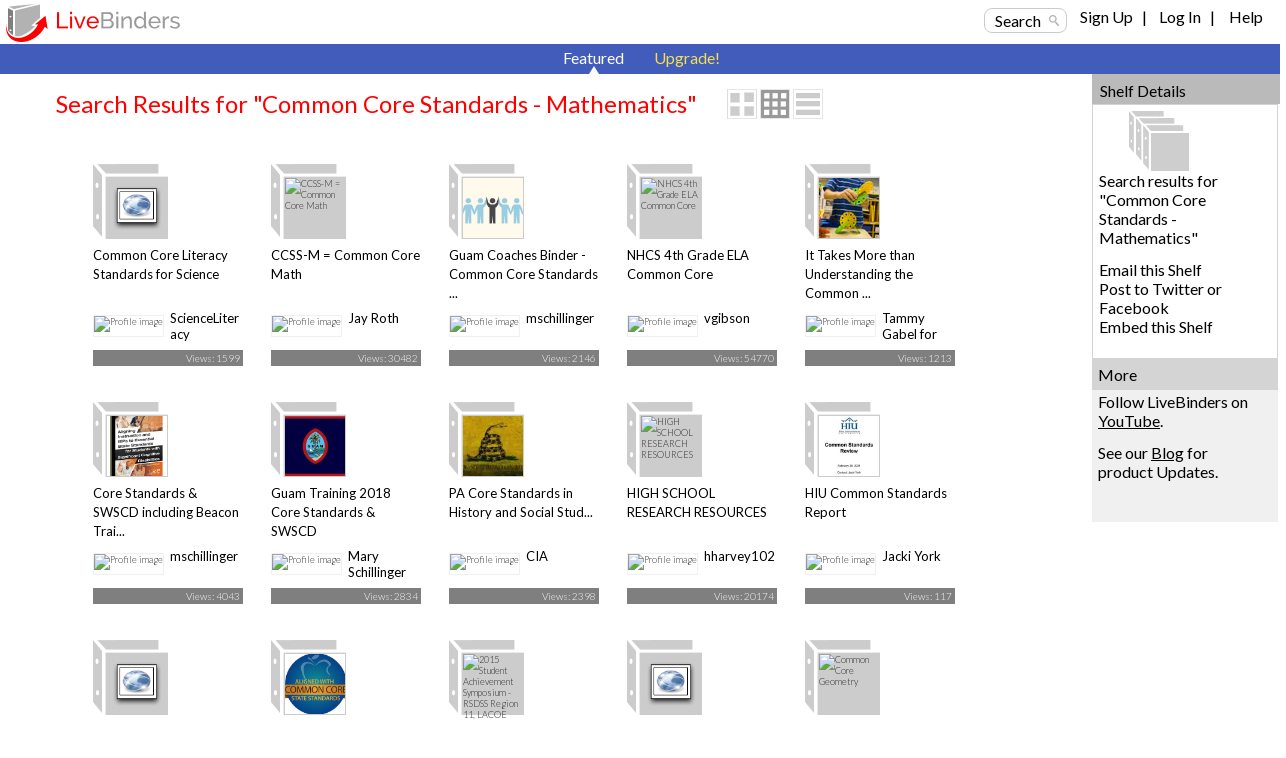

--- FILE ---
content_type: text/html; charset=utf-8
request_url: https://www.livebinders.com/shelf/search?search=&terms=Common+Core+Standards+-+Mathematics&type=0
body_size: 68657
content:
<!DOCTYPE html>
<html lang="en" xmlns="http://www.w3.org/1999/xhtml" xml:lang="en">
<head>

    <script async src="https://www.googletagmanager.com/gtag/js?id=G-SZP1QDGRQB"></script>
    <script>
      let developerKey = "AIzaSyB7iqJa8Ny-JlIINo9AW7Apg5VzBstjRPY";
      let clientId = "439865932533-tei0aqhe705v8hii6n3nr73vrfkc4719.apps.googleusercontent.com";
      window.dataLayer = window.dataLayer || [];
      function gtag(){dataLayer.push(arguments);}
      gtag('js', new Date());
      gtag('config', "G-SZP1QDGRQB");
    </script>

  
  <meta http-equiv="X-UA-Compatible" content="IE=edge" />
  <meta http-equiv="Content-Type" content="text/html; charset=utf-8" />
  <link href='//fonts.googleapis.com/css?family=Gafata' rel='stylesheet' type='text/css'>
  <link href='//fonts.googleapis.com/css?family=Lato:100,300,400' rel='stylesheet' type='text/css'>


  <title>Common Core Standards - Mathematics LiveBinders Shelf</title>
  <meta name="description" content="">
  <meta name="keywords" content="content curation, social bookmarking, digital binder, 3-ring binder, teaching, learning, educational, collaboration" />
  <meta name="verify-v1" content="EM9U9F1W8A1pI9s4L1sbEwOX1+hLq9I2s13+7um4GJ4=" />
  <meta name="msvalidate.01" content="F6E1D5292ECA8C9BF073294AD2B5EFD4" />

  <link rel="stylesheet" media="all" href="https://www.livebinders.com/assets/application.manifest-4292f241dd9cb20fd65eea3695d35c1ab6acbb1a0fdf8ef802384ad87267c0df.css" />
  <link rel="stylesheet" media="all" href="https://www.livebinders.com/assets/shelf-ec76aab180617ca0e6d736aba86741dead31d0d3fbafd64c1de2dd73d872a69d.css" />
  <link rel="stylesheet" media="all" href="https://www.livebinders.com/assets/shelf_binder-81e25bda9abe0d0689d23306b89f9a1d3bb3ad42ae9af207921281339eb97eff.css" />
  <link rel="stylesheet" media="all" href="https://www.livebinders.com/assets/filetree-7946020aea5337471ac657f70cac1627d3a8d890873f7144e3154f718a3bc656.css" />

  

    <link rel="stylesheet" media="all" href="https://www.livebinders.com/assets/web_shelf-1e6d929c8e279d26103015e66f53bfb22179e1c2ab4f5b59308e7e6e58a1e75c.css" />
  
  <script src="https://www.livebinders.com/assets/application.manifest-c7d8050cb4b8e6c299aaec908338c2289e803bd36d1443cf0291ddb7e50c7324.js"></script>
  <script src="https://www.livebinders.com/assets/markup-788689289001aa54cf64492e64e3dbf34af15fecf26033d5cc33dc3f5d9df332.js"></script>
  <script src="https://www.livebinders.com/assets/application-46ae724e6a4650cf87480d04516e3d7e571aad42c15c74079ebd35e73ce83d96.js"></script>


  

  <script type="text/javascript">
    jQuery(document).ready(function(){
        checkMenus();
    });
  </script>

  <script type="text/javascript">
  jQuery(document).ready(function(){
    jQuery(".remote-link").bind({
      'click': function(){
      var href=jQuery(this).attr("href");
      },
      'ajax:success': function(evt, data, status, xhr) {
      var update_div=jQuery(this).attr("data-update-div");
      jQuery('#'+update_div).html(xhr.responseText);
      },

      'ajax:error': function (evt, data, status, xhr) {
      var error_callback=jQuery(this).attr("data-error");
      eval(error_callback);
      },

      'ajax:complete': function (evt, data, status, xhr) {
      var complete_callback=jQuery(this).attr("data-complete");
      eval(complete_callback);
      },

      'ajax:beforeSend': function (evt, data, status, xhr) {
        var before_callback=jQuery(this).attr("data-before");
        eval(before_callback);
      }
    });

    // remove unnecessary code
    jQuery('#fancybox-left').remove();
    jQuery('#fancybox-right').remove();
  });
  </script>

  <script type="text/javascript">
    jQuery(document).ready(function () {    
        jQuery('#drop-nav li, .drop-nav li').hover(
            function () {
                //show its submenu
                jQuery('ul', this).slideDown(100);

            }, 
            function () {
                //hide its submenu
                jQuery('ul', this).slideUp(100);            
            }
        );
    });
  </script>

  <script>
    jQuery(document).ready(function(){
    jQuery('.bxslider').bxSlider({
        autoHover:true,
        autoDelay:2,
        auto:true,
        pause:8000,
        slideWidth:0,
        controls:true
     });
    });
  </script>

  <link rel="shortcut icon" href="/favicon.ico" />

  <meta name="csrf-param" content="authenticity_token" />
<meta name="csrf-token" content="3VPJH6TIpnw0xbPgQTRhwJhpZzF7RDOEsp2iL4ncgc1ms7JQCWCu25ftxWdm+WVUsPVbeeK1yJ/nhkHmeOuezQ==" />

  <script>
    jQuery(document).ajaxSend(function(e, xhr, options) {
      var token = jQuery("meta[name='csrf-token']").attr("content");
      xhr.setRequestHeader("X-CSRF-Token", token);
    });
  </script>

  <script>
//<![CDATA[
var _shelfDefaults = {premium: '',
                                            can_download: '',
                                            base_url: 'https://www.livebinders.com'};
//]]>
</script>

</head>

<body>



    <div class="fixed-header">
      
  <div class="web-top">
    <style>
  .cross-button {
    cursor: pointer;
    font-weight: 800;
    font-size: 1rem;
    background: none;
    margin-top: -10px;
    border-style: none;
    color: white;
    padding: 0px 0px 6px 6px;
  }

  #maintenance-notice-header {
    margin-top: 5px;
    font-size: 0.8rem;
    display: inline-block;
    border-radius:2px;
    font-weight: 400;
    background: #5985d7;
    color: white;
    padding: 6px;
    margin-bottom: 2px;
    font-family: Arial;
  }

  #details {
    color: white;
    margin: 0.5em 0em;
  }

  .link {
    color: white;
    font-weight: 400;
    font-size: inherit;
    text-decoration: underline;
  }

  .binder-header-top .link {
    color: white;
    font-size: 0.8rem;
  }

  .flex {
    display: flex;
  }

  #dots {
    display: none;
  }

  #show-more {
    display: none;
  }

  #show-less {
    display: none;
  }

  @media only screen and (max-width: 1280px) {
    #more {
      display: none;
    }

    #dots {
      display: inline;
    }

    #show-more {
      display: inline;
    }

    #maintenance-notice-header {
      max-width: 38%;
      font-size: 0.7rem;
    }

    .layout-img {
      width: 200px;
    }
  }

  @media only screen and (min-width: 993px) and (max-width: 1080px) {
    #maintenance-notice-header {
      max-width: 40%;
      margin-top: 0px;
    }

    .layout-img {
      width: 200px;
    }
  }

  @media only screen and (min-width: 780px) and (max-width: 992px) {
    #maintenance-notice-header {
      max-width: 52%;
      font-size: 0.7rem;
      margin-top: 0px;
    }
  }

  @media only screen and (min-width: 600px) and (max-width: 768px) {
    #maintenance-notice-header {
      max-width: 68%;
      font-size: 0.7rem;
      margin-top: 0px;
    }
  }

  @media only screen and (max-width: 600px) {
    #maintenance-notice-header {
      max-width: 48%;
      font-size: 0.7rem;
      margin-top: 0px;
    }
  }
</style>

<script>

  function controlContent() {
    var dots = jQuery("#dots");
    var moreButton = jQuery("#more");
    var showMore = jQuery("#show-more");
    var showLess = jQuery("#show-less");

    if (dots.css('display') === 'none') {
      dots.css('display', "inline");
      showLess.css('display', "none");
      showMore.css('display', "inline");
      moreButton.css('display', "none");
      showMore.html("show more");
    } else {
      dots.css('display', "none");
      showMore.css('display', "none");
      showLess.css('display', "inline");
      moreButton.css('display', "inline");
      showLess.html("show less");
    }
  }

</script>


    <div class="layout-img">
      <a itemscope itemtype="http://schema.org/WebApplication" href="/"><img itemprop="image" src=https://www.livebinders.com/assets/livebinders_logo_174x38-6bb4afd22448907b0de2bdc6b1f95f2a239f9e7f030ae60f2d58bae113ef3d36.png alt="LiveBinders" title="LiveBinders Logo" style="border:0" /><meta itemprop="name" content="LiveBinders"></a>
    </div>
    <div class="login">
      <a href="#" class="search-button" onclick="showWindow('search_options', true); return false;">Search</a>&nbsp;&nbsp;&nbsp;&nbsp;
	  <ul id="drop-nav" style="margin-top:-3px;color:#D3D3D3;">
	    <li>		        <a url="https://www.livebinders.com/shelf/search?search=&amp;terms=Common+Core+Standards+-+Mathematics&amp;type=0" href="https://www.livebinders.com/login/both_signup">Sign Up</a> &nbsp;&nbsp;| &nbsp;&nbsp;

                  <a href="https://www.livebinders.com/login/both_login">Log In</a> &nbsp;&nbsp;| &nbsp;&nbsp;
           </li>   
     <li>
          <a target="_blank" href="https://www.livebinders.com/b/2619790">Help</a><br />
    </ul>
</div>
</div>






      
      <div style="clear:both;"> </div>

      <div class="nav-bar-top">

        <div class="tab-container">
          <div class ='m-tab-nav-off' style="width:0px">
        </div>


  <div class ='m-tab-nav-on'> <div class='arrow-bottom'> </div>
  <a href="/shelf/featured">Featured</a>
  </div>

  <div class ='m-tab-nav-off'>
    <a href="/welcome/upgrade" class="upgrade-link">Upgrade!</a><br />

  </div>
  </div>
  </div>
  </div>

  <div style="clear:both;"> </div>

  <div class="clear-floats"> </div>

  <div>
    
<div class="content-container-binders">
  <div class="outer">
		<div class="contentcolumn-featured">
		<div class="binder-content" style="margin-left:16px">

		<h1 style="font-weight:400;">Search Results for "Common Core Standards - Mathematics"</h1>
	   <div style="float:left;margin-left:30px;">
            <div style="margin-top:-4px;">
    <a href="#" onclick="change_binder_view('binder_lg');">
        <img src=https://www.livebinders.com/assets/icons/binder_lg_view_off-0f13446d3b75aef9cea8eee7ecbc3c58c96375c978706ad316bcdc5089577d31.png id="bl_v" alt="Large Binder View" /></a>
    <a href="#" onclick="change_binder_view('binder');">
        <img src=https://www.livebinders.com/assets/icons/binder_view_off-0f613e1f1bd2b8c3ac5f9e6ec891445d61f3f4cb2a4d0b034519e5379305c7d0.png id="b_v" alt="Binder View" /></a>
    <a href="#" onclick="change_binder_view('list');">
        <img src=https://www.livebinders.com/assets/icons/list_view_off-d53dc7e17112cd361d0f397c69c23387fb45e4d75102dda2c479088e53c301ff.png id="l_v" alt="List View" /></a>
</div>



        </div>
 <div class="clear-floats"> </div>

						<div id="list_view" style="display:none;">
						        
	<div id="list-view-934698" class="list-view">

<div style="float:left;width:62px;margin-right:10px;">&nbsp;&nbsp;	
	  <div class="icon-list icon-list-public">
		<a href="/play/play?id=934698" title="Common Core Literacy Standards for Science" style="text-decoration:none;">
	      <img src="/images/web.png" alt="Common Core Literacy Standards for Science" style="width:40px;height:40px;margin-left:10px;border:0" />
	</a>
	</div>
	</div>
<div style="float:left;width:84%">
	    <a href="/play/play?id=934698" title="Common Core Literacy Standards for Science" style="text-decoration:none;" >
	 <b>Common Core Literacy Standards for Science</b></a><br />
		Common Core Literacy Standards for Science
		
	<br />
		<span style="min-width:20px;float:left;line-height:2.5em;font-size:small;">
		    By: 
					<a href="/shelf/search_author?terms=ScienceLiteracy">ScienceLiteracy</a>
		&nbsp;&nbsp;
              <a style="color: black" href="/shelf/featured?mycat=ED">Education</a>
		&nbsp;&nbsp;
		Views: 1599
				&nbsp;&nbsp;

	   Useful: 0
		</span>


		 <span style="width:100px;float:left;margin-top:2px">&nbsp;&nbsp; </span>
				                
</div>

<div style="clear:both"> </div>
 <ul class="option-links" style="position:relative;background-color:#f0f0f0;margin-left:-4px;width:300px;">    
     		<li class="buttons-small" id=myimg--0>
            <a class="mybut" id=mybut--0 title="Click to Share, See Details, ..."
              onclick="this.blur(); return show_my_menu('myimg--0', 'shelf-menu', 934698,
              'not', 'no', 'no')" href="#" > Options</a></li>
        </li>
            <li class="buttons-small"><a href="/play/play?id=934698">Open</a></li>


  </ul>
</div>



						        
	<div id="list-view-910255" class="list-view">

<div style="float:left;width:62px;margin-right:10px;">&nbsp;&nbsp;	
	  <div class="icon-list icon-list-public">
		<a href="/play/play?id=910255" title="CCSS-M = Common Core Math" style="text-decoration:none;">
	      <img src="https://www.livebinders.com/media/get_thumb/NjQ0OTkxOQ==
" alt="CCSS-M = Common Core Math" style="width:40px;height:40px;margin-left:10px;border:0" />
	</a>
	</div>
	</div>
<div style="float:left;width:84%">
	    <a href="/play/play?id=910255" title="CCSS-M = Common Core Math" style="text-decoration:none;" >
	 <b>CCSS-M = Common Core Math</b></a><br />
		Resources, Curriculum, Instruction, and Assessment related to CCSS-Mathematics
		
	<br />
		<span style="min-width:20px;float:left;line-height:2.5em;font-size:small;">
		    By: 
					<a href="/shelf/search_display_author?terms=Jay+Roth">Jay Roth</a>
		&nbsp;&nbsp;
              <a style="color: black" href="/shelf/featured?mycat=ED">Education</a>
		&nbsp;&nbsp;
		Views: 30482
				&nbsp;&nbsp;

	   Useful: 38
		</span>


		 <span style="width:100px;float:left;margin-top:2px">&nbsp;&nbsp; </span>
				                
</div>

<div style="clear:both"> </div>
 <ul class="option-links" style="position:relative;background-color:#f0f0f0;margin-left:-4px;width:300px;">    
     		<li class="buttons-small" id=myimg--1>
            <a class="mybut" id=mybut--1 title="Click to Share, See Details, ..."
              onclick="this.blur(); return show_my_menu('myimg--1', 'shelf-menu', 910255,
              'not', 'no', 'no')" href="#" > Options</a></li>
        </li>
            <li class="buttons-small"><a href="/play/play?id=910255">Open</a></li>


  </ul>
</div>



						        
	<div id="list-view-1848657" class="list-view">

<div style="float:left;width:62px;margin-right:10px;">&nbsp;&nbsp;	
	  <div class="icon-list icon-list-public">
		<a href="/play/play?id=1848657" title="Guam Coaches Binder - Common Core Standards &amp; Sped Training Modu" style="text-decoration:none;">
	      <img src="https://www.livebinders.com//media/get_thumb/MTgyMTgwOTQ=
" alt="Guam Coaches Binder - Common Core Standards &amp; Sped Training Modu" style="width:40px;height:40px;margin-left:10px;border:0" />
	</a>
	</div>
	</div>
<div style="float:left;width:84%">
	    <a href="/play/play?id=1848657" title="Guam Coaches Binder - Common Core Standards &amp; Sped Training Modu" style="text-decoration:none;" >
	 <b>Guam Coaches Binder - Common Core Standards &amp; Sped Training Modu</b></a><br />
		Guam Leadership Team Binder Original
		
	<br />
		<span style="min-width:20px;float:left;line-height:2.5em;font-size:small;">
		    By: 
					<a href="/shelf/search_author?terms=mschillinger">mschillinger</a>
		&nbsp;&nbsp;
              <a style="color: black" href="/shelf/featured?mycat=ED">Education</a>
		&nbsp;&nbsp;
		Views: 2146
				&nbsp;&nbsp;

	   Useful: 0
		</span>


		 <span style="width:100px;float:left;margin-top:2px">&nbsp;&nbsp; </span>
				                
</div>

<div style="clear:both"> </div>
 <ul class="option-links" style="position:relative;background-color:#f0f0f0;margin-left:-4px;width:300px;">    
     		<li class="buttons-small" id=myimg--2>
            <a class="mybut" id=mybut--2 title="Click to Share, See Details, ..."
              onclick="this.blur(); return show_my_menu('myimg--2', 'shelf-menu', 1848657,
              'not', 'yes', 'no')" href="#" > Options</a></li>
        </li>
            <li class="buttons-small"><a href="/play/play?id=1848657">Open</a></li>


  </ul>
</div>



						        
	<div id="list-view-436145" class="list-view">

<div style="float:left;width:62px;margin-right:10px;">&nbsp;&nbsp;	
	  <div class="icon-list icon-list-public">
		<a href="/play/play?id=436145" title="NHCS 4th Grade ELA Common Core" style="text-decoration:none;">
	      <img src="https://farm7.static.flickr.com/6122/6013657063_7fa893beec_s.jpg" alt="NHCS 4th Grade ELA Common Core" style="width:40px;height:40px;margin-left:10px;border:0" />
	</a>
	</div>
	</div>
<div style="float:left;width:84%">
	    <a href="/play/play?id=436145" title="NHCS 4th Grade ELA Common Core" style="text-decoration:none;" >
	 <b>NHCS 4th Grade ELA Common Core</b></a><br />
		NHCS 4th Grade ELA Common Core
		
	<br />
		<span style="min-width:20px;float:left;line-height:2.5em;font-size:small;">
		    By: 
					<a href="/shelf/search_author?terms=vgibson">vgibson</a>
		&nbsp;&nbsp;
              <a style="color: black" href="/shelf/featured?mycat=ED">Education</a>
		&nbsp;&nbsp;
		Views: 54770
				&nbsp;&nbsp;

	   Useful: 11
		</span>


		 <span style="width:100px;float:left;margin-top:2px">&nbsp;&nbsp; </span>
				                
</div>

<div style="clear:both"> </div>
 <ul class="option-links" style="position:relative;background-color:#f0f0f0;margin-left:-4px;width:300px;">    
     		<li class="buttons-small" id=myimg--3>
            <a class="mybut" id=mybut--3 title="Click to Share, See Details, ..."
              onclick="this.blur(); return show_my_menu('myimg--3', 'shelf-menu', 436145,
              'not', 'yes', 'no')" href="#" > Options</a></li>
        </li>
            <li class="buttons-small"><a href="/play/play?id=436145">Open</a></li>


  </ul>
</div>



						        
	<div id="list-view-1661011" class="list-view">

<div style="float:left;width:62px;margin-right:10px;">&nbsp;&nbsp;	
	  <div class="icon-list icon-list-public">
		<a href="/play/play?id=1661011" title="It Takes More than Understanding the Common Core Standards for S" style="text-decoration:none;">
	      <img src="https://farm4.static.flickr.com/3381/3612137333_88efc51e0d_s.jpg" alt="It Takes More than Understanding the Common Core Standards for S" style="width:40px;height:40px;margin-left:10px;border:0" />
	</a>
	</div>
	</div>
<div style="float:left;width:84%">
	    <a href="/play/play?id=1661011" title="It Takes More than Understanding the Common Core Standards for S" style="text-decoration:none;" >
	 <b>It Takes More than Understanding the Common Core Standards for S</b></a><br />
		Review academic demands of the Common Core State Standards and how students with special needs can participate in this environment, define and apply the important executive functioning, social and cognitive skills that students need to successfully participate in the Common Core Learning Environment, Become familiar with resources and successful strategies to address these important skill demands of the Common Core
		
	<br />
		<span style="min-width:20px;float:left;line-height:2.5em;font-size:small;">
		    By: 
					<a href="/shelf/search_display_author?terms=Tammy+Gabel+for+Becky+Wetzel">Tammy Gabel for Becky Wet...</a>
		&nbsp;&nbsp;
              <a style="color: black" href="/shelf/featured?mycat=PE">Personal</a>
		&nbsp;&nbsp;
		Views: 1213
				&nbsp;&nbsp;

	   Useful: 0
		</span>


		 <span style="width:100px;float:left;margin-top:2px">&nbsp;&nbsp; </span>
				                
</div>

<div style="clear:both"> </div>
 <ul class="option-links" style="position:relative;background-color:#f0f0f0;margin-left:-4px;width:300px;">    
     		<li class="buttons-small" id=myimg--4>
            <a class="mybut" id=mybut--4 title="Click to Share, See Details, ..."
              onclick="this.blur(); return show_my_menu('myimg--4', 'shelf-menu', 1661011,
              'not', 'yes', 'no')" href="#" > Options</a></li>
        </li>
            <li class="buttons-small"><a href="/play/play?id=1661011">Open</a></li>


  </ul>
</div>



						        
	<div id="list-view-2190938" class="list-view">

<div style="float:left;width:62px;margin-right:10px;">&nbsp;&nbsp;	
	  <div class="icon-list icon-list-public">
		<a href="/play/play?id=2190938" title="Core Standards &amp; SWSCD including Beacon Trainings" style="text-decoration:none;">
	      <img src="https://www.livebinders.com//media/get_thumb/MTc5NDA1OTE=
" alt="Core Standards &amp; SWSCD including Beacon Trainings" style="width:40px;height:40px;margin-left:10px;border:0" />
	</a>
	</div>
	</div>
<div style="float:left;width:84%">
	    <a href="/play/play?id=2190938" title="Core Standards &amp; SWSCD including Beacon Trainings" style="text-decoration:none;" >
	 <b>Core Standards &amp; SWSCD including Beacon Trainings</b></a><br />
		Students with Significant Cognitive Disabilities and Access to the Core
		
	<br />
		<span style="min-width:20px;float:left;line-height:2.5em;font-size:small;">
		    By: 
					<a href="/shelf/search_author?terms=mschillinger">mschillinger</a>
		&nbsp;&nbsp;
              <a style="color: black" href="/shelf/featured?mycat=ED">Education</a>
		&nbsp;&nbsp;
		Views: 4043
				&nbsp;&nbsp;

	   Useful: 0
		</span>


		 <span style="width:100px;float:left;margin-top:2px">&nbsp;&nbsp; </span>
				                
</div>

<div style="clear:both"> </div>
 <ul class="option-links" style="position:relative;background-color:#f0f0f0;margin-left:-4px;width:300px;">    
     		<li class="buttons-small" id=myimg--5>
            <a class="mybut" id=mybut--5 title="Click to Share, See Details, ..."
              onclick="this.blur(); return show_my_menu('myimg--5', 'shelf-menu', 2190938,
              'not', 'yes', 'no')" href="#" > Options</a></li>
        </li>
            <li class="buttons-small"><a href="/play/play?id=2190938">Open</a></li>


  </ul>
</div>



						        
	<div id="list-view-2397567" class="list-view">

<div style="float:left;width:62px;margin-right:10px;">&nbsp;&nbsp;	
	  <div class="icon-list icon-list-public">
		<a href="/play/play?id=2397567" title="Guam Training 2018 Core Standards &amp; SWSCD" style="text-decoration:none;">
	      <img src="https://www.livebinders.com//media/get_thumb/MTgxMjEzODc=
" alt="Guam Training 2018 Core Standards &amp; SWSCD" style="width:40px;height:40px;margin-left:10px;border:0" />
	</a>
	</div>
	</div>
<div style="float:left;width:84%">
	    <a href="/play/play?id=2397567" title="Guam Training 2018 Core Standards &amp; SWSCD" style="text-decoration:none;" >
	 <b>Guam Training 2018 Core Standards &amp; SWSCD</b></a><br />
		Students with Significant Cognitive Disabilities and Access to the Core
Guam Participants Binder 2018
		
	<br />
		<span style="min-width:20px;float:left;line-height:2.5em;font-size:small;">
		    By: 
					<a href="/shelf/search_display_author?terms=Mary+Schillinger">Mary Schillinger</a>
		&nbsp;&nbsp;
              <a style="color: black" href="/shelf/featured?mycat=ED">Education</a>
		&nbsp;&nbsp;
		Views: 2834
				&nbsp;&nbsp;

	   Useful: 0
		</span>


		 <span style="width:100px;float:left;margin-top:2px">&nbsp;&nbsp; </span>
				                
</div>

<div style="clear:both"> </div>
 <ul class="option-links" style="position:relative;background-color:#f0f0f0;margin-left:-4px;width:300px;">    
     		<li class="buttons-small" id=myimg--6>
            <a class="mybut" id=mybut--6 title="Click to Share, See Details, ..."
              onclick="this.blur(); return show_my_menu('myimg--6', 'shelf-menu', 2397567,
              'not', 'yes', 'no')" href="#" > Options</a></li>
        </li>
            <li class="buttons-small"><a href="/play/play?id=2397567">Open</a></li>


  </ul>
</div>



						        
	<div id="list-view-2153471" class="list-view">

<div style="float:left;width:62px;margin-right:10px;">&nbsp;&nbsp;	
	  <div class="icon-list icon-list-public">
		<a href="/play/play?id=2153471" title="PA Core Standards in History and Social Studies" style="text-decoration:none;">
	      <img src="https://www.livebinders.com//media/get_thumb/MTUzNjA3NDY=
" alt="PA Core Standards in History and Social Studies" style="width:40px;height:40px;margin-left:10px;border:0" />
	</a>
	</div>
	</div>
<div style="float:left;width:84%">
	    <a href="/play/play?id=2153471" title="PA Core Standards in History and Social Studies" style="text-decoration:none;" >
	 <b>PA Core Standards in History and Social Studies</b></a><br />
		PA Core Standards in History and Social Studies
		
	<br />
		<span style="min-width:20px;float:left;line-height:2.5em;font-size:small;">
		    By: 
					<a href="/shelf/search_author?terms=CIA">CIA</a>
		&nbsp;&nbsp;
              <a style="color: black" href="/shelf/featured?mycat=ED">Education</a>
		&nbsp;&nbsp;
		Views: 2398
				&nbsp;&nbsp;

	   Useful: 0
		</span>


		 <span style="width:100px;float:left;margin-top:2px">&nbsp;&nbsp; </span>
				                
</div>

<div style="clear:both"> </div>
 <ul class="option-links" style="position:relative;background-color:#f0f0f0;margin-left:-4px;width:300px;">    
     		<li class="buttons-small" id=myimg--7>
            <a class="mybut" id=mybut--7 title="Click to Share, See Details, ..."
              onclick="this.blur(); return show_my_menu('myimg--7', 'shelf-menu', 2153471,
              'not', 'yes', 'no')" href="#" > Options</a></li>
        </li>
            <li class="buttons-small"><a href="/play/play?id=2153471">Open</a></li>


  </ul>
</div>



						        
	<div id="list-view-900458" class="list-view">

<div style="float:left;width:62px;margin-right:10px;">&nbsp;&nbsp;	
	  <div class="icon-list icon-list-public">
		<a href="/play/play?id=900458" title="HIGH SCHOOL RESEARCH RESOURCES" style="text-decoration:none;">
	      <img src="https://www.livebinders.com/media/get_thumb/MTE1MTQ4ODQ=
" alt="HIGH SCHOOL RESEARCH RESOURCES" style="width:40px;height:40px;margin-left:10px;border:0" />
	</a>
	</div>
	</div>
<div style="float:left;width:84%">
	    <a href="/play/play?id=900458" title="HIGH SCHOOL RESEARCH RESOURCES" style="text-decoration:none;" >
	 <b>HIGH SCHOOL RESEARCH RESOURCES</b></a><br />
		Online Reading Strategies
		
	<br />
		<span style="min-width:20px;float:left;line-height:2.5em;font-size:small;">
		    By: 
					<a href="/shelf/search_author?terms=hharvey102">hharvey102</a>
		&nbsp;&nbsp;
              <a style="color: black" href="/shelf/featured?mycat=ED">Education</a>
		&nbsp;&nbsp;
		Views: 20174
				&nbsp;&nbsp;

	   Useful: 4
		</span>


		 <span style="width:100px;float:left;margin-top:2px">&nbsp;&nbsp; </span>
				                
</div>

<div style="clear:both"> </div>
 <ul class="option-links" style="position:relative;background-color:#f0f0f0;margin-left:-4px;width:300px;">    
     		<li class="buttons-small" id=myimg--8>
            <a class="mybut" id=mybut--8 title="Click to Share, See Details, ..."
              onclick="this.blur(); return show_my_menu('myimg--8', 'shelf-menu', 900458,
              'not', 'yes', 'no')" href="#" > Options</a></li>
        </li>
            <li class="buttons-small"><a href="/play/play?id=900458">Open</a></li>


  </ul>
</div>



						        
	<div id="list-view-2770961" class="list-view">

<div style="float:left;width:62px;margin-right:10px;">&nbsp;&nbsp;	
	  <div class="icon-list icon-list-public">
		<a href="/play/play?id=2770961" title="HIU Common Standards Report" style="text-decoration:none;">
	      <img src="https://www.livebinders.com//media/get_thumb/MjE2MDE1MzY=
" alt="HIU Common Standards Report" style="width:40px;height:40px;margin-left:10px;border:0" />
	</a>
	</div>
	</div>
<div style="float:left;width:84%">
	    <a href="/play/play?id=2770961" title="HIU Common Standards Report" style="text-decoration:none;" >
	 <b>HIU Common Standards Report</b></a><br />
		HIU Common Standards Report
		
	<br />
		<span style="min-width:20px;float:left;line-height:2.5em;font-size:small;">
		    By: 
					<a href="/shelf/search_display_author?terms=Jacki+York">Jacki York</a>
		&nbsp;&nbsp;
              <a style="color: black" href="/shelf/featured?mycat=PE">Personal</a>
		&nbsp;&nbsp;
		Views: 117
				&nbsp;&nbsp;

	   Useful: 0
		</span>


		 <span style="width:100px;float:left;margin-top:2px">&nbsp;&nbsp; </span>
				                
</div>

<div style="clear:both"> </div>
 <ul class="option-links" style="position:relative;background-color:#f0f0f0;margin-left:-4px;width:300px;">    
     		<li class="buttons-small" id=myimg--9>
            <a class="mybut" id=mybut--9 title="Click to Share, See Details, ..."
              onclick="this.blur(); return show_my_menu('myimg--9', 'shelf-menu', 2770961,
              'not', 'no', 'no')" href="#" > Options</a></li>
        </li>
            <li class="buttons-small"><a href="/play/play?id=2770961">Open</a></li>


  </ul>
</div>



						        
	<div id="list-view-1736358" class="list-view">

<div style="float:left;width:62px;margin-right:10px;">&nbsp;&nbsp;	
	  <div class="icon-list icon-list-public">
		<a href="/play/play?id=1736358" title="4th grade - correlated with Common Core Curriculum Map book" style="text-decoration:none;">
	      <img src="/images/web.png" alt="4th grade - correlated with Common Core Curriculum Map book" style="width:40px;height:40px;margin-left:10px;border:0" />
	</a>
	</div>
	</div>
<div style="float:left;width:84%">
	    <a href="/play/play?id=1736358" title="4th grade - correlated with Common Core Curriculum Map book" style="text-decoration:none;" >
	 <b>4th grade - correlated with Common Core Curriculum Map book</b></a><br />
		4th Grade
		
	<br />
		<span style="min-width:20px;float:left;line-height:2.5em;font-size:small;">
		    By: 
					<a href="/shelf/search_author?terms=ARSocialStudies">ARSocialStudies</a>
		&nbsp;&nbsp;
              <a style="color: black" href="/shelf/featured?mycat=PE">Personal</a>
		&nbsp;&nbsp;
		Views: 2670
				&nbsp;&nbsp;

	   Useful: 0
		</span>


		 <span style="width:100px;float:left;margin-top:2px">&nbsp;&nbsp; </span>
				                
</div>

<div style="clear:both"> </div>
 <ul class="option-links" style="position:relative;background-color:#f0f0f0;margin-left:-4px;width:300px;">    
     		<li class="buttons-small" id=myimg--10>
            <a class="mybut" id=mybut--10 title="Click to Share, See Details, ..."
              onclick="this.blur(); return show_my_menu('myimg--10', 'shelf-menu', 1736358,
              'not', 'yes', 'no')" href="#" > Options</a></li>
        </li>
            <li class="buttons-small"><a href="/play/play?id=1736358">Open</a></li>


  </ul>
</div>



						        
	<div id="list-view-2425441" class="list-view">

<div style="float:left;width:62px;margin-right:10px;">&nbsp;&nbsp;	
	  <div class="icon-list icon-list-public">
		<a href="/play/play?id=2425441" title="Legally Sound Standards Based IEPs - Aligning IEPs to Core State" style="text-decoration:none;">
	      <img src="https://www.livebinders.com//media/get_thumb/MTgzMDIyNjE=
" alt="Legally Sound Standards Based IEPs - Aligning IEPs to Core State" style="width:40px;height:40px;margin-left:10px;border:0" />
	</a>
	</div>
	</div>
<div style="float:left;width:84%">
	    <a href="/play/play?id=2425441" title="Legally Sound Standards Based IEPs - Aligning IEPs to Core State" style="text-decoration:none;" >
	 <b>Legally Sound Standards Based IEPs - Aligning IEPs to Core State</b></a><br />
		Core Standards and IEP - Development (Alabama CASE)
		
	<br />
		<span style="min-width:20px;float:left;line-height:2.5em;font-size:small;">
		    By: 
					<a href="/shelf/search_author?terms=mschillinger">mschillinger</a>
		&nbsp;&nbsp;
              <a style="color: black" href="/shelf/featured?mycat=ED">Education</a>
		&nbsp;&nbsp;
		Views: 1639
				&nbsp;&nbsp;

	   Useful: 0
		</span>


		 <span style="width:100px;float:left;margin-top:2px">&nbsp;&nbsp; </span>
				                
</div>

<div style="clear:both"> </div>
 <ul class="option-links" style="position:relative;background-color:#f0f0f0;margin-left:-4px;width:300px;">    
     		<li class="buttons-small" id=myimg--11>
            <a class="mybut" id=mybut--11 title="Click to Share, See Details, ..."
              onclick="this.blur(); return show_my_menu('myimg--11', 'shelf-menu', 2425441,
              'not', 'yes', 'no')" href="#" > Options</a></li>
        </li>
            <li class="buttons-small"><a href="/play/play?id=2425441">Open</a></li>


  </ul>
</div>



						        
	<div id="list-view-1664025" class="list-view">

<div style="float:left;width:62px;margin-right:10px;">&nbsp;&nbsp;	
	  <div class="icon-list icon-list-public">
		<a href="/play/play?id=1664025" title="2015 Student Achievement Symposium - RSDSS Region 11, LACOE" style="text-decoration:none;">
	      <img src="https://www.livebinders.com/media/get_thumb/MTE2NjU2MDU=
" alt="2015 Student Achievement Symposium - RSDSS Region 11, LACOE" style="width:40px;height:40px;margin-left:10px;border:0" />
	</a>
	</div>
	</div>
<div style="float:left;width:84%">
	    <a href="/play/play?id=1664025" title="2015 Student Achievement Symposium - RSDSS Region 11, LACOE" style="text-decoration:none;" >
	 <b>2015 Student Achievement Symposium - RSDSS Region 11, LACOE</b></a><br />
		A Passport to Student Success:  What You Need for the Journey
		
	<br />
		<span style="min-width:20px;float:left;line-height:2.5em;font-size:small;">
		    By: 
					<a href="/shelf/search_display_author?terms=Tammy+J.+Gabel%2C+Ed.D.+Project+Director+III+RSDSS+Region+11+LACOE">Tammy J. Gabel, Ed.D. Pro...</a>
		&nbsp;&nbsp;
              <a style="color: black" href="/shelf/featured?mycat=ED">Education</a>
		&nbsp;&nbsp;
		Views: 9215
				&nbsp;&nbsp;

	   Useful: 2
		</span>


		 <span style="width:100px;float:left;margin-top:2px">&nbsp;&nbsp; </span>
				                
</div>

<div style="clear:both"> </div>
 <ul class="option-links" style="position:relative;background-color:#f0f0f0;margin-left:-4px;width:300px;">    
     		<li class="buttons-small" id=myimg--12>
            <a class="mybut" id=mybut--12 title="Click to Share, See Details, ..."
              onclick="this.blur(); return show_my_menu('myimg--12', 'shelf-menu', 1664025,
              'not', 'yes', 'no')" href="#" > Options</a></li>
        </li>
            <li class="buttons-small"><a href="/play/play?id=1664025">Open</a></li>


  </ul>
</div>



						        
	<div id="list-view-930096" class="list-view">

<div style="float:left;width:62px;margin-right:10px;">&nbsp;&nbsp;	
	  <div class="icon-list icon-list-public">
		<a href="/play/play?id=930096" title="Mathematics" style="text-decoration:none;">
	      <img src="/images/web.png" alt="Mathematics" style="width:40px;height:40px;margin-left:10px;border:0" />
	</a>
	</div>
	</div>
<div style="float:left;width:84%">
	    <a href="/play/play?id=930096" title="Mathematics" style="text-decoration:none;" >
	 <b>Mathematics</b></a><br />
		Math sites for students of all ages.
		
	<br />
		<span style="min-width:20px;float:left;line-height:2.5em;font-size:small;">
		    By: 
					<a href="/shelf/search_author?terms=mmittels">mmittels</a>
		&nbsp;&nbsp;
              <a style="color: black" href="/shelf/featured?mycat=ED">Education</a>
		&nbsp;&nbsp;
		Views: 1607
				&nbsp;&nbsp;

	   Useful: 0
		</span>


		 <span style="width:100px;float:left;margin-top:2px">&nbsp;&nbsp; </span>
				                
</div>

<div style="clear:both"> </div>
 <ul class="option-links" style="position:relative;background-color:#f0f0f0;margin-left:-4px;width:300px;">    
     		<li class="buttons-small" id=myimg--13>
            <a class="mybut" id=mybut--13 title="Click to Share, See Details, ..."
              onclick="this.blur(); return show_my_menu('myimg--13', 'shelf-menu', 930096,
              'not', 'no', 'no')" href="#" > Options</a></li>
        </li>
            <li class="buttons-small"><a href="/play/play?id=930096">Open</a></li>


  </ul>
</div>



						        
	<div id="list-view-3547103" class="list-view">

<div style="float:left;width:62px;margin-right:10px;">&nbsp;&nbsp;	
	  <div class="icon-list icon-list-public">
		<a href="/play/play?id=3547103" title="Common Core Geometry" style="text-decoration:none;">
	      <img src="/assets/web-409a510e841108b924a2862b8c0c190322ccaf40490dd4aad6db5f6151548af9.png" alt="Common Core Geometry" style="width:40px;height:40px;margin-left:10px;border:0" />
	</a>
	</div>
	</div>
<div style="float:left;width:84%">
	    <a href="/play/play?id=3547103" title="Common Core Geometry" style="text-decoration:none;" >
	 <b>Common Core Geometry</b></a><br />
		Find all the information regarding Common Core Geometry Courses
		
	<br />
		<span style="min-width:20px;float:left;line-height:2.5em;font-size:small;">
		    By: 
					<a href="/shelf/search_author?terms=commoncoremath">commoncoremath</a>
		&nbsp;&nbsp;
              <a style="color: black" href="/shelf/featured?mycat=ED">Education</a>
		&nbsp;&nbsp;
		Views: 57
				&nbsp;&nbsp;

	   Useful: 0
		</span>


		 <span style="width:100px;float:left;margin-top:2px">&nbsp;&nbsp; </span>
				                
</div>

<div style="clear:both"> </div>
 <ul class="option-links" style="position:relative;background-color:#f0f0f0;margin-left:-4px;width:300px;">    
     		<li class="buttons-small" id=myimg--14>
            <a class="mybut" id=mybut--14 title="Click to Share, See Details, ..."
              onclick="this.blur(); return show_my_menu('myimg--14', 'shelf-menu', 3547103,
              'not', 'yes', 'no')" href="#" > Options</a></li>
        </li>
            <li class="buttons-small"><a href="/play/play?id=3547103">Open</a></li>


  </ul>
</div>



						        
	<div id="list-view-297779" class="list-view">

<div style="float:left;width:62px;margin-right:10px;">&nbsp;&nbsp;	
	  <div class="icon-list icon-list-public">
		<a href="/play/play?id=297779" title="NCSCOS ELA Resources" style="text-decoration:none;">
	      <img src="https://www.livebinders.com/media/get_thumb/MTY2NzA3Ng==" alt="NCSCOS ELA Resources" style="width:40px;height:40px;margin-left:10px;border:0" />
	</a>
	</div>
	</div>
<div style="float:left;width:84%">
	    <a href="/play/play?id=297779" title="NCSCOS ELA Resources" style="text-decoration:none;" >
	 <b>NCSCOS ELA Resources</b></a><br />
		Resources related to the English Language Arts Curriculum
		
	<br />
		<span style="min-width:20px;float:left;line-height:2.5em;font-size:small;">
		    By: 
					<a href="/shelf/search_display_author?terms=http%3A%2F%2Fwww.livebinders.com%2Fmedia%2Fget%2FMTcwODQxNA%3D%3D">http://www.livebinders.co...</a>
		&nbsp;&nbsp;
              <a style="color: black" href="/shelf/featured?mycat=ED">Education</a>
		&nbsp;&nbsp;
		Views: 579997
				&nbsp;&nbsp;

	   Useful: 111
		</span>


		 <span style="width:100px;float:left;margin-top:2px">&nbsp;&nbsp; </span>
				                
</div>

<div style="clear:both"> </div>
 <ul class="option-links" style="position:relative;background-color:#f0f0f0;margin-left:-4px;width:300px;">    
     		<li class="buttons-small" id=myimg--15>
            <a class="mybut" id=mybut--15 title="Click to Share, See Details, ..."
              onclick="this.blur(); return show_my_menu('myimg--15', 'shelf-menu', 297779,
              'not', 'no', 'no')" href="#" > Options</a></li>
        </li>
            <li class="buttons-small"><a href="/play/play?id=297779">Open</a></li>


  </ul>
</div>



						        
	<div id="list-view-948266" class="list-view">

<div style="float:left;width:62px;margin-right:10px;">&nbsp;&nbsp;	
	  <div class="icon-list icon-list-public">
		<a href="/play/play?id=948266" title="SJSD Kindergarten" style="text-decoration:none;">
	      <img src="/images/web.png" alt="SJSD Kindergarten" style="width:40px;height:40px;margin-left:10px;border:0" />
	</a>
	</div>
	</div>
<div style="float:left;width:84%">
	    <a href="/play/play?id=948266" title="SJSD Kindergarten" style="text-decoration:none;" >
	 <b>SJSD Kindergarten</b></a><br />
		Curriculum Alignment and Resources
		
	<br />
		<span style="min-width:20px;float:left;line-height:2.5em;font-size:small;">
		    By: 
					<a href="/shelf/search_author?terms=SanJuan">SanJuan</a>
		&nbsp;&nbsp;
              <a style="color: black" href="/shelf/featured?mycat=ED">Education</a>
		&nbsp;&nbsp;
		Views: 5677
				&nbsp;&nbsp;

	   Useful: 0
		</span>


		 <span style="width:100px;float:left;margin-top:2px">&nbsp;&nbsp; </span>
				                
</div>

<div style="clear:both"> </div>
 <ul class="option-links" style="position:relative;background-color:#f0f0f0;margin-left:-4px;width:300px;">    
     		<li class="buttons-small" id=myimg--16>
            <a class="mybut" id=mybut--16 title="Click to Share, See Details, ..."
              onclick="this.blur(); return show_my_menu('myimg--16', 'shelf-menu', 948266,
              'not', 'no', 'no')" href="#" > Options</a></li>
        </li>
            <li class="buttons-small"><a href="/play/play?id=948266">Open</a></li>


  </ul>
</div>



						        
	<div id="list-view-1354976" class="list-view">

<div style="float:left;width:62px;margin-right:10px;">&nbsp;&nbsp;	
	  <div class="icon-list icon-list-public">
		<a href="/play/play?id=1354976" title="Mathematics Curriculum" style="text-decoration:none;">
	      <img src="https://farm8.static.flickr.com/7330/13945994028_919447f163_s.jpg" alt="Mathematics Curriculum" style="width:40px;height:40px;margin-left:10px;border:0" />
	</a>
	</div>
	</div>
<div style="float:left;width:84%">
	    <a href="/play/play?id=1354976" title="Mathematics Curriculum" style="text-decoration:none;" >
	 <b>Mathematics Curriculum</b></a><br />
		2014 Mathematics K-12 Units of Study developed by SORICO Consortium
		
	<br />
		<span style="min-width:20px;float:left;line-height:2.5em;font-size:small;">
		    By: 
					<a href="/shelf/search_display_author?terms=NSSCurriculum">NSSCurriculum</a>
		&nbsp;&nbsp;
              <a style="color: black" href="/shelf/featured?mycat=ED">Education</a>
		&nbsp;&nbsp;
		Views: 8001
				&nbsp;&nbsp;

	   Useful: 0
		</span>


		 <span style="width:100px;float:left;margin-top:2px">&nbsp;&nbsp; </span>
				                
</div>

<div style="clear:both"> </div>
 <ul class="option-links" style="position:relative;background-color:#f0f0f0;margin-left:-4px;width:300px;">    
     		<li class="buttons-small" id=myimg--17>
            <a class="mybut" id=mybut--17 title="Click to Share, See Details, ..."
              onclick="this.blur(); return show_my_menu('myimg--17', 'shelf-menu', 1354976,
              'not', 'no', 'no')" href="#" > Options</a></li>
        </li>
            <li class="buttons-small"><a href="/play/play?id=1354976">Open</a></li>


  </ul>
</div>



						        
	<div id="list-view-2565168" class="list-view">

<div style="float:left;width:62px;margin-right:10px;">&nbsp;&nbsp;	
	  <div class="icon-list icon-list-public">
		<a href="/play/play?id=2565168" title="HCSD 6-12 Mathematics" style="text-decoration:none;">
	      <img src="https://www.livebinders.com//media/get_thumb/MjMyODY4NTk=
" alt="HCSD 6-12 Mathematics" style="width:40px;height:40px;margin-left:10px;border:0" />
	</a>
	</div>
	</div>
<div style="float:left;width:84%">
	    <a href="/play/play?id=2565168" title="HCSD 6-12 Mathematics" style="text-decoration:none;" >
	 <b>HCSD 6-12 Mathematics</b></a><br />
		6th Grade Math through Algebra II Resources
		
	<br />
		<span style="min-width:20px;float:left;line-height:2.5em;font-size:small;">
		    By: 
					<a href="/shelf/search_display_author?terms=Curriculum%2C+Instruction%2C+and+Assessment">Curriculum, Instruction, ...</a>
		&nbsp;&nbsp;
              <a style="color: black" href="/shelf/featured?mycat=ED">Education</a>
		&nbsp;&nbsp;
		Views: 9019
				&nbsp;&nbsp;

	   Useful: 0
		</span>


		 <span style="width:100px;float:left;margin-top:2px">&nbsp;&nbsp; </span>
				                
</div>

<div style="clear:both"> </div>
 <ul class="option-links" style="position:relative;background-color:#f0f0f0;margin-left:-4px;width:300px;">    
     		<li class="buttons-small" id=myimg--18>
            <a class="mybut" id=mybut--18 title="Click to Share, See Details, ..."
              onclick="this.blur(); return show_my_menu('myimg--18', 'shelf-menu', 2565168,
              'not', 'yes', 'no')" href="#" > Options</a></li>
        </li>
            <li class="buttons-small"><a href="/play/play?id=2565168">Open</a></li>


  </ul>
</div>



						        
	<div id="list-view-2551245" class="list-view">

<div style="float:left;width:62px;margin-right:10px;">&nbsp;&nbsp;	
	  <div class="icon-list icon-list-public">
		<a href="/play/play?id=2551245" title="BCS Assignments Matter and Common Core Interconnections (Spring" style="text-decoration:none;">
	      <img src="https://www.livebinders.com//media/get_thumb/MjE5NjI5NTA=
" alt="BCS Assignments Matter and Common Core Interconnections (Spring" style="width:40px;height:40px;margin-left:10px;border:0" />
	</a>
	</div>
	</div>
<div style="float:left;width:84%">
	    <a href="/play/play?id=2551245" title="BCS Assignments Matter and Common Core Interconnections (Spring" style="text-decoration:none;" >
	 <b>BCS Assignments Matter and Common Core Interconnections (Spring</b></a><br />
		Handouts, Supplemental Materials, etc.
		
	<br />
		<span style="min-width:20px;float:left;line-height:2.5em;font-size:small;">
		    By: 
					<a href="/shelf/search_display_author?terms=Fredeisha+Harper+Darrington">Fredeisha Harper Darringt...</a>
		&nbsp;&nbsp;
              <a style="color: black" href="/shelf/featured?mycat=ED">Education</a>
		&nbsp;&nbsp;
		Views: 82
				&nbsp;&nbsp;

	   Useful: 0
		</span>


		 <span style="width:100px;float:left;margin-top:2px">&nbsp;&nbsp; </span>
				                
</div>

<div style="clear:both"> </div>
 <ul class="option-links" style="position:relative;background-color:#f0f0f0;margin-left:-4px;width:300px;">    
     		<li class="buttons-small" id=myimg--19>
            <a class="mybut" id=mybut--19 title="Click to Share, See Details, ..."
              onclick="this.blur(); return show_my_menu('myimg--19', 'shelf-menu', 2551245,
              'not', 'yes', 'no')" href="#" > Options</a></li>
        </li>
            <li class="buttons-small"><a href="/play/play?id=2551245">Open</a></li>


  </ul>
</div>



						        
	<div id="list-view-934657" class="list-view">

<div style="float:left;width:62px;margin-right:10px;">&nbsp;&nbsp;	
	  <div class="icon-list icon-list-public">
		<a href="/play/play?id=934657" title="SJSD 1st Grade" style="text-decoration:none;">
	      <img src="/images/web.png" alt="SJSD 1st Grade" style="width:40px;height:40px;margin-left:10px;border:0" />
	</a>
	</div>
	</div>
<div style="float:left;width:84%">
	    <a href="/play/play?id=934657" title="SJSD 1st Grade" style="text-decoration:none;" >
	 <b>SJSD 1st Grade</b></a><br />
		Curriculum Alignment and Resources
		
	<br />
		<span style="min-width:20px;float:left;line-height:2.5em;font-size:small;">
		    By: 
					<a href="/shelf/search_author?terms=SanJuan">SanJuan</a>
		&nbsp;&nbsp;
              <a style="color: black" href="/shelf/featured?mycat=ED">Education</a>
		&nbsp;&nbsp;
		Views: 6268
				&nbsp;&nbsp;

	   Useful: 0
		</span>


		 <span style="width:100px;float:left;margin-top:2px">&nbsp;&nbsp; </span>
				                
</div>

<div style="clear:both"> </div>
 <ul class="option-links" style="position:relative;background-color:#f0f0f0;margin-left:-4px;width:300px;">    
     		<li class="buttons-small" id=myimg--20>
            <a class="mybut" id=mybut--20 title="Click to Share, See Details, ..."
              onclick="this.blur(); return show_my_menu('myimg--20', 'shelf-menu', 934657,
              'not', 'no', 'no')" href="#" > Options</a></li>
        </li>
            <li class="buttons-small"><a href="/play/play?id=934657">Open</a></li>


  </ul>
</div>



						        
	<div id="list-view-948264" class="list-view">

<div style="float:left;width:62px;margin-right:10px;">&nbsp;&nbsp;	
	  <div class="icon-list icon-list-public">
		<a href="/play/play?id=948264" title="SJSD 2nd Grade" style="text-decoration:none;">
	      <img src="/images/web.png" alt="SJSD 2nd Grade" style="width:40px;height:40px;margin-left:10px;border:0" />
	</a>
	</div>
	</div>
<div style="float:left;width:84%">
	    <a href="/play/play?id=948264" title="SJSD 2nd Grade" style="text-decoration:none;" >
	 <b>SJSD 2nd Grade</b></a><br />
		Curriculum Alignment and Resources
		
	<br />
		<span style="min-width:20px;float:left;line-height:2.5em;font-size:small;">
		    By: 
					<a href="/shelf/search_author?terms=SanJuan">SanJuan</a>
		&nbsp;&nbsp;
              <a style="color: black" href="/shelf/featured?mycat=ED">Education</a>
		&nbsp;&nbsp;
		Views: 5644
				&nbsp;&nbsp;

	   Useful: 0
		</span>


		 <span style="width:100px;float:left;margin-top:2px">&nbsp;&nbsp; </span>
				                
</div>

<div style="clear:both"> </div>
 <ul class="option-links" style="position:relative;background-color:#f0f0f0;margin-left:-4px;width:300px;">    
     		<li class="buttons-small" id=myimg--21>
            <a class="mybut" id=mybut--21 title="Click to Share, See Details, ..."
              onclick="this.blur(); return show_my_menu('myimg--21', 'shelf-menu', 948264,
              'not', 'no', 'no')" href="#" > Options</a></li>
        </li>
            <li class="buttons-small"><a href="/play/play?id=948264">Open</a></li>


  </ul>
</div>



						        
	<div id="list-view-2675359" class="list-view">

<div style="float:left;width:62px;margin-right:10px;">&nbsp;&nbsp;	
	  <div class="icon-list icon-list-public">
		<a href="/play/play?id=2675359" title="Elementary Mathematics" style="text-decoration:none;">
	      <img src="/media/get_thumb/MjA2NDE5MTg=
" alt="Elementary Mathematics" style="width:40px;height:40px;margin-left:10px;border:0" />
	</a>
	</div>
	</div>
<div style="float:left;width:84%">
	    <a href="/play/play?id=2675359" title="Elementary Mathematics" style="text-decoration:none;" >
	 <b>Elementary Mathematics</b></a><br />
		Grades K -5
		
	<br />
		<span style="min-width:20px;float:left;line-height:2.5em;font-size:small;">
		    By: 
					<a href="/shelf/search_author?terms=DIPMTH">DIPMTH</a>
		&nbsp;&nbsp;
              <a style="color: black" href="/shelf/featured?mycat=ED">Education</a>
		&nbsp;&nbsp;
		Views: 4793
				&nbsp;&nbsp;

	   Useful: 0
		</span>


		 <span style="width:100px;float:left;margin-top:2px">&nbsp;&nbsp; </span>
				                
</div>

<div style="clear:both"> </div>
 <ul class="option-links" style="position:relative;background-color:#f0f0f0;margin-left:-4px;width:300px;">    
     		<li class="buttons-small" id=myimg--22>
            <a class="mybut" id=mybut--22 title="Click to Share, See Details, ..."
              onclick="this.blur(); return show_my_menu('myimg--22', 'shelf-menu', 2675359,
              'not', 'yes', 'no')" href="#" > Options</a></li>
        </li>
            <li class="buttons-small"><a href="/play/play?id=2675359">Open</a></li>


  </ul>
</div>



						        
	<div id="list-view-1586796" class="list-view">

<div style="float:left;width:62px;margin-right:10px;">&nbsp;&nbsp;	
	  <div class="icon-list icon-list-public">
		<a href="/play/play?id=1586796" title="1st grade Module 4  Place Value, Comparison, Add and Subtract" style="text-decoration:none;">
	      <img src="https://www.livebinders.com/media/get_thumb/ODkxNjIzNA==
" alt="1st grade Module 4  Place Value, Comparison, Add and Subtract" style="width:40px;height:40px;margin-left:10px;border:0" />
	</a>
	</div>
	</div>
<div style="float:left;width:84%">
	    <a href="/play/play?id=1586796" title="1st grade Module 4  Place Value, Comparison, Add and Subtract" style="text-decoration:none;" >
	 <b>1st grade Module 4  Place Value, Comparison, Add and Subtract</b></a><br />
		1st grade Module 4  Place Value, Comparison, Addition and Subtraction to 40
		
	<br />
		<span style="min-width:20px;float:left;line-height:2.5em;font-size:small;">
		    By: 
					<a href="/shelf/search_display_author?terms=Jennifer+White">Jennifer White</a>
		&nbsp;&nbsp;
              <a style="color: black" href="/shelf/featured?mycat=ED">Education</a>
		&nbsp;&nbsp;
		Views: 8811
				&nbsp;&nbsp;

	   Useful: 0
		</span>


		 <span style="width:100px;float:left;margin-top:2px">&nbsp;&nbsp; </span>
				                
</div>

<div style="clear:both"> </div>
 <ul class="option-links" style="position:relative;background-color:#f0f0f0;margin-left:-4px;width:300px;">    
     		<li class="buttons-small" id=myimg--23>
            <a class="mybut" id=mybut--23 title="Click to Share, See Details, ..."
              onclick="this.blur(); return show_my_menu('myimg--23', 'shelf-menu', 1586796,
              'not', 'no', 'no')" href="#" > Options</a></li>
        </li>
            <li class="buttons-small"><a href="/play/play?id=1586796">Open</a></li>


  </ul>
</div>



						        
	<div id="list-view-3486201" class="list-view">

<div style="float:left;width:62px;margin-right:10px;">&nbsp;&nbsp;	
	  <div class="icon-list icon-list-public">
		<a href="/play/play?id=3486201" title="Mathematics in Society" style="text-decoration:none;">
	      <img src="https://farm66.static.flickr.com/65535/53001427071_e48cb0d912_s.jpg" alt="Mathematics in Society" style="width:40px;height:40px;margin-left:10px;border:0" />
	</a>
	</div>
	</div>
<div style="float:left;width:84%">
	    <a href="/play/play?id=3486201" title="Mathematics in Society" style="text-decoration:none;" >
	 <b>Mathematics in Society</b></a><br />
		Mathematics in Society
		
	<br />
		<span style="min-width:20px;float:left;line-height:2.5em;font-size:small;">
		    By: 
					<a href="/shelf/search_author?terms=EnlightiumAcademy">Enlightium Academy</a>
		&nbsp;&nbsp;
              <a style="color: black" href="/shelf/featured?mycat=ED">Education</a>
		&nbsp;&nbsp;
		Views: 3534
				&nbsp;&nbsp;

	   Useful: 0
		</span>


		 <span style="width:100px;float:left;margin-top:2px">&nbsp;&nbsp; </span>
				                
</div>

<div style="clear:both"> </div>
 <ul class="option-links" style="position:relative;background-color:#f0f0f0;margin-left:-4px;width:300px;">    
     		<li class="buttons-small" id=myimg--24>
            <a class="mybut" id=mybut--24 title="Click to Share, See Details, ..."
              onclick="this.blur(); return show_my_menu('myimg--24', 'shelf-menu', 3486201,
              'not', 'yes', 'no')" href="#" > Options</a></li>
        </li>
            <li class="buttons-small"><a href="/play/play?id=3486201">Open</a></li>


  </ul>
</div>



						        
	<div id="list-view-3518773" class="list-view">

<div style="float:left;width:62px;margin-right:10px;">&nbsp;&nbsp;	
	  <div class="icon-list icon-list-public">
		<a href="/play/play?id=3518773" title="Common Standards" style="text-decoration:none;">
	      <img src="https://www.livebinders.com//media/get_thumb/MjQ2NTEyODM=
" alt="Common Standards" style="width:40px;height:40px;margin-left:10px;border:0" />
	</a>
	</div>
	</div>
<div style="float:left;width:84%">
	    <a href="/play/play?id=3518773" title="Common Standards" style="text-decoration:none;" >
	 <b>Common Standards</b></a><br />
		Common Standards for: Language Arts, Mathematics, Science (NGSS), CNMI Physical and Health, CNMI Social Studies, and CNMI PSS Career and Technical Education Priority Standards
		
	<br />
		<span style="min-width:20px;float:left;line-height:2.5em;font-size:small;">
		    By: 
					<a href="/shelf/search_display_author?terms=Ms.+Trina+Rena">Ms. Trina Rena</a>
		&nbsp;&nbsp;
              <a style="color: black" href="/shelf/featured?mycat=ED">Education</a>
		&nbsp;&nbsp;
		Views: 19
				&nbsp;&nbsp;

	   Useful: 0
		</span>


		 <span style="width:100px;float:left;margin-top:2px">&nbsp;&nbsp; </span>
				                
</div>

<div style="clear:both"> </div>
 <ul class="option-links" style="position:relative;background-color:#f0f0f0;margin-left:-4px;width:300px;">    
     		<li class="buttons-small" id=myimg--25>
            <a class="mybut" id=mybut--25 title="Click to Share, See Details, ..."
              onclick="this.blur(); return show_my_menu('myimg--25', 'shelf-menu', 3518773,
              'not', 'no', 'no')" href="#" > Options</a></li>
        </li>
            <li class="buttons-small"><a href="/play/play?id=3518773">Open</a></li>


  </ul>
</div>



						        
	<div id="list-view-1765487" class="list-view">

<div style="float:left;width:62px;margin-right:10px;">&nbsp;&nbsp;	
	  <div class="icon-list icon-list-public">
		<a href="/play/play?id=1765487" title="Implementation AERO Mathematics K-5" style="text-decoration:none;">
	      <img src="/images/web.png" alt="Implementation AERO Mathematics K-5" style="width:40px;height:40px;margin-left:10px;border:0" />
	</a>
	</div>
	</div>
<div style="float:left;width:84%">
	    <a href="/play/play?id=1765487" title="Implementation AERO Mathematics K-5" style="text-decoration:none;" >
	 <b>Implementation AERO Mathematics K-5</b></a><br />
		Toolkit for implementation of AERO  Math using Eureka (NY Engage) Math resources
		
	<br />
		<span style="min-width:20px;float:left;line-height:2.5em;font-size:small;">
		    By: 
					<a href="/shelf/search_display_author?terms=E+Anderson">E Anderson</a>
		&nbsp;&nbsp;
              <a style="color: black" href="/shelf/featured?mycat=ED">Education</a>
		&nbsp;&nbsp;
		Views: 299305
				&nbsp;&nbsp;

	   Useful: 0
		</span>


		 <span style="width:100px;float:left;margin-top:2px">&nbsp;&nbsp; </span>
				                
</div>

<div style="clear:both"> </div>
 <ul class="option-links" style="position:relative;background-color:#f0f0f0;margin-left:-4px;width:300px;">    
     		<li class="buttons-small" id=myimg--26>
            <a class="mybut" id=mybut--26 title="Click to Share, See Details, ..."
              onclick="this.blur(); return show_my_menu('myimg--26', 'shelf-menu', 1765487,
              'not', 'no', 'no')" href="#" > Options</a></li>
        </li>
            <li class="buttons-small"><a href="/play/play?id=1765487">Open</a></li>


  </ul>
</div>



						        
	<div id="list-view-952453" class="list-view">

<div style="float:left;width:62px;margin-right:10px;">&nbsp;&nbsp;	
	  <div class="icon-list icon-list-public">
		<a href="/play/play?id=952453" title="SJSD 7th Grade Mathematics" style="text-decoration:none;">
	      <img src="https://www.livebinders.com/media/get_thumb/NTU5MTQ2OA==" alt="SJSD 7th Grade Mathematics" style="width:40px;height:40px;margin-left:10px;border:0" />
	</a>
	</div>
	</div>
<div style="float:left;width:84%">
	    <a href="/play/play?id=952453" title="SJSD 7th Grade Mathematics" style="text-decoration:none;" >
	 <b>SJSD 7th Grade Mathematics</b></a><br />
		Curriculum Alignment - Resources
		
	<br />
		<span style="min-width:20px;float:left;line-height:2.5em;font-size:small;">
		    By: 
					<a href="/shelf/search_author?terms=SanJuan">SanJuan</a>
		&nbsp;&nbsp;
              <a style="color: black" href="/shelf/featured?mycat=ED">Education</a>
		&nbsp;&nbsp;
		Views: 4813
				&nbsp;&nbsp;

	   Useful: 0
		</span>


		 <span style="width:100px;float:left;margin-top:2px">&nbsp;&nbsp; </span>
				                
</div>

<div style="clear:both"> </div>
 <ul class="option-links" style="position:relative;background-color:#f0f0f0;margin-left:-4px;width:300px;">    
     		<li class="buttons-small" id=myimg--27>
            <a class="mybut" id=mybut--27 title="Click to Share, See Details, ..."
              onclick="this.blur(); return show_my_menu('myimg--27', 'shelf-menu', 952453,
              'not', 'no', 'no')" href="#" > Options</a></li>
        </li>
            <li class="buttons-small"><a href="/play/play?id=952453">Open</a></li>


  </ul>
</div>



						        
	<div id="list-view-540088" class="list-view">

<div style="float:left;width:62px;margin-right:10px;">&nbsp;&nbsp;	
	  <div class="icon-list icon-list-public">
		<a href="/play/play?id=540088" title="South Carolina History: Unit One" style="text-decoration:none;">
	      <img src="https://www.livebinders.com/media/get_thumb/MzI4NDE0Nw==" alt="South Carolina History: Unit One" style="width:40px;height:40px;margin-left:10px;border:0" />
	</a>
	</div>
	</div>
<div style="float:left;width:84%">
	    <a href="/play/play?id=540088" title="South Carolina History: Unit One" style="text-decoration:none;" >
	 <b>South Carolina History: Unit One</b></a><br />
		Resources for teaching 8th Grade South Carolina History
		
	<br />
		<span style="min-width:20px;float:left;line-height:2.5em;font-size:small;">
		    By: 
					<a href="/shelf/search_display_author?terms=Thomas+Riddle">Thomas Riddle</a>
		&nbsp;&nbsp;
              <a style="color: black" href="/shelf/featured?mycat=PE">Personal</a>
		&nbsp;&nbsp;
		Views: 4373
				&nbsp;&nbsp;

	   Useful: 1
		</span>


		 <span style="width:100px;float:left;margin-top:2px">&nbsp;&nbsp; </span>
				                
</div>

<div style="clear:both"> </div>
 <ul class="option-links" style="position:relative;background-color:#f0f0f0;margin-left:-4px;width:300px;">    
     		<li class="buttons-small" id=myimg--28>
            <a class="mybut" id=mybut--28 title="Click to Share, See Details, ..."
              onclick="this.blur(); return show_my_menu('myimg--28', 'shelf-menu', 540088,
              'not', 'no', 'no')" href="#" > Options</a></li>
        </li>
            <li class="buttons-small"><a href="/play/play?id=540088">Open</a></li>


  </ul>
</div>



						        
	<div id="list-view-1653151" class="list-view">

<div style="float:left;width:62px;margin-right:10px;">&nbsp;&nbsp;	
	  <div class="icon-list icon-list-public">
		<a href="/play/play?id=1653151" title="MATHEMATICS Instruction" style="text-decoration:none;">
	      <img src="https://www.livebinders.com/media/get_thumb/MTA4MzQxODU=
" alt="MATHEMATICS Instruction" style="width:40px;height:40px;margin-left:10px;border:0" />
	</a>
	</div>
	</div>
<div style="float:left;width:84%">
	    <a href="/play/play?id=1653151" title="MATHEMATICS Instruction" style="text-decoration:none;" >
	 <b>MATHEMATICS Instruction</b></a><br />
		Binder of teacher resources
		
	<br />
		<span style="min-width:20px;float:left;line-height:2.5em;font-size:small;">
		    By: 
					<a href="/shelf/search_author?terms=SSTR10">SSTR10</a>
		&nbsp;&nbsp;
              <a style="color: black" href="/shelf/featured?mycat=PE">Personal</a>
		&nbsp;&nbsp;
		Views: 2540
				&nbsp;&nbsp;

	   Useful: 0
		</span>


		 <span style="width:100px;float:left;margin-top:2px">&nbsp;&nbsp; </span>
				                
</div>

<div style="clear:both"> </div>
 <ul class="option-links" style="position:relative;background-color:#f0f0f0;margin-left:-4px;width:300px;">    
     		<li class="buttons-small" id=myimg--29>
            <a class="mybut" id=mybut--29 title="Click to Share, See Details, ..."
              onclick="this.blur(); return show_my_menu('myimg--29', 'shelf-menu', 1653151,
              'not', 'no', 'no')" href="#" > Options</a></li>
        </li>
            <li class="buttons-small"><a href="/play/play?id=1653151">Open</a></li>


  </ul>
</div>



						        
	<div id="list-view-981447" class="list-view">

<div style="float:left;width:62px;margin-right:10px;">&nbsp;&nbsp;	
	  <div class="icon-list icon-list-public">
		<a href="/play/play?id=981447" title="TK &amp; Kindergarten" style="text-decoration:none;">
	      <img src="https://www.livebinders.com/media/get_thumb/NTg2Mjg0NQ==
" alt="TK &amp; Kindergarten" style="width:40px;height:40px;margin-left:10px;border:0" />
	</a>
	</div>
	</div>
<div style="float:left;width:84%">
	    <a href="/play/play?id=981447" title="TK &amp; Kindergarten" style="text-decoration:none;" >
	 <b>TK &amp; Kindergarten</b></a><br />
		Curriculum Resources Binder
		
	<br />
		<span style="min-width:20px;float:left;line-height:2.5em;font-size:small;">
		    By: 
					<a href="/shelf/search_display_author?terms=Robert+Adams">Robert Adams</a>
		&nbsp;&nbsp;
              <a style="color: black" href="/shelf/featured?mycat=ED">Education</a>
		&nbsp;&nbsp;
		Views: 7064
				&nbsp;&nbsp;

	   Useful: 0
		</span>


		 <span style="width:100px;float:left;margin-top:2px">&nbsp;&nbsp; </span>
				                
</div>

<div style="clear:both"> </div>
 <ul class="option-links" style="position:relative;background-color:#f0f0f0;margin-left:-4px;width:300px;">    
     		<li class="buttons-small" id=myimg--30>
            <a class="mybut" id=mybut--30 title="Click to Share, See Details, ..."
              onclick="this.blur(); return show_my_menu('myimg--30', 'shelf-menu', 981447,
              'not', 'no', 'no')" href="#" > Options</a></li>
        </li>
            <li class="buttons-small"><a href="/play/play?id=981447">Open</a></li>


  </ul>
</div>



						        
	<div id="list-view-2119546" class="list-view">

<div style="float:left;width:62px;margin-right:10px;">&nbsp;&nbsp;	
	  <div class="icon-list icon-list-public">
		<a href="/play/play?id=2119546" title="A-Level Mathematics" style="text-decoration:none;">
	      <img src="https://www.livebinders.com//media/get_thumb/MTU0NjMxNzk=
" alt="A-Level Mathematics" style="width:40px;height:40px;margin-left:10px;border:0" />
	</a>
	</div>
	</div>
<div style="float:left;width:84%">
	    <a href="/play/play?id=2119546" title="A-Level Mathematics" style="text-decoration:none;" >
	 <b>A-Level Mathematics</b></a><br />
		Student Support for WJEC GCE AS and A2 Levels
		
	<br />
		<span style="min-width:20px;float:left;line-height:2.5em;font-size:small;">
		    By: 
					<a href="/shelf/search_author?terms=GMWALES">GMWALES</a>
		&nbsp;&nbsp;
              <a style="color: black" href="/shelf/featured?mycat=ED">Education</a>
		&nbsp;&nbsp;
		Views: 2122
				&nbsp;&nbsp;

	   Useful: 0
		</span>


		 <span style="width:100px;float:left;margin-top:2px">&nbsp;&nbsp; </span>
				                
</div>

<div style="clear:both"> </div>
 <ul class="option-links" style="position:relative;background-color:#f0f0f0;margin-left:-4px;width:300px;">    
     		<li class="buttons-small" id=myimg--31>
            <a class="mybut" id=mybut--31 title="Click to Share, See Details, ..."
              onclick="this.blur(); return show_my_menu('myimg--31', 'shelf-menu', 2119546,
              'not', 'yes', 'no')" href="#" > Options</a></li>
        </li>
            <li class="buttons-small"><a href="/play/play?id=2119546">Open</a></li>


  </ul>
</div>



						        
	<div id="list-view-122973" class="list-view">

<div style="float:left;width:62px;margin-right:10px;">&nbsp;&nbsp;	
	  <div class="icon-list icon-list-public">
		<a href="/play/play?id=122973" title="NCDPI Professional Teaching Standards Science LiveBinder" style="text-decoration:none;">
	      <img src="/assets/blank_binder.gif" alt="NCDPI Professional Teaching Standards Science LiveBinder" style="width:40px;height:40px;margin-left:10px;border:0" />
	</a>
	</div>
	</div>
<div style="float:left;width:84%">
	    <a href="/play/play?id=122973" title="NCDPI Professional Teaching Standards Science LiveBinder" style="text-decoration:none;" >
	 <b>NCDPI Professional Teaching Standards Science LiveBinder</b></a><br />
		Science resources for NC teachers
		
	<br />
		<span style="min-width:20px;float:left;line-height:2.5em;font-size:small;">
		    By: 
					<a href="/shelf/search_author?terms=NCDPIScience">NCDPIScience</a>
		&nbsp;&nbsp;
              <a style="color: black" href="/shelf/featured?mycat=ED">Education</a>
		&nbsp;&nbsp;
		Views: 46438
				&nbsp;&nbsp;

	   Useful: 6
		</span>


		 <span style="width:100px;float:left;margin-top:2px">&nbsp;&nbsp; </span>
				                
</div>

<div style="clear:both"> </div>
 <ul class="option-links" style="position:relative;background-color:#f0f0f0;margin-left:-4px;width:300px;">    
     		<li class="buttons-small" id=myimg--32>
            <a class="mybut" id=mybut--32 title="Click to Share, See Details, ..."
              onclick="this.blur(); return show_my_menu('myimg--32', 'shelf-menu', 122973,
              'not', 'yes', 'no')" href="#" > Options</a></li>
        </li>
            <li class="buttons-small"><a href="/play/play?id=122973">Open</a></li>


  </ul>
</div>



						        
	<div id="list-view-948309" class="list-view">

<div style="float:left;width:62px;margin-right:10px;">&nbsp;&nbsp;	
	  <div class="icon-list icon-list-public">
		<a href="/play/play?id=948309" title="SJSD 6th Grade" style="text-decoration:none;">
	      <img src="/images/web.png" alt="SJSD 6th Grade" style="width:40px;height:40px;margin-left:10px;border:0" />
	</a>
	</div>
	</div>
<div style="float:left;width:84%">
	    <a href="/play/play?id=948309" title="SJSD 6th Grade" style="text-decoration:none;" >
	 <b>SJSD 6th Grade</b></a><br />
		Curriculum Alignment and Resources
		
	<br />
		<span style="min-width:20px;float:left;line-height:2.5em;font-size:small;">
		    By: 
					<a href="/shelf/search_author?terms=SanJuan">SanJuan</a>
		&nbsp;&nbsp;
              <a style="color: black" href="/shelf/featured?mycat=ED">Education</a>
		&nbsp;&nbsp;
		Views: 6025
				&nbsp;&nbsp;

	   Useful: 0
		</span>


		 <span style="width:100px;float:left;margin-top:2px">&nbsp;&nbsp; </span>
				                
</div>

<div style="clear:both"> </div>
 <ul class="option-links" style="position:relative;background-color:#f0f0f0;margin-left:-4px;width:300px;">    
     		<li class="buttons-small" id=myimg--33>
            <a class="mybut" id=mybut--33 title="Click to Share, See Details, ..."
              onclick="this.blur(); return show_my_menu('myimg--33', 'shelf-menu', 948309,
              'not', 'no', 'no')" href="#" > Options</a></li>
        </li>
            <li class="buttons-small"><a href="/play/play?id=948309">Open</a></li>


  </ul>
</div>



						        
	<div id="list-view-948304" class="list-view">

<div style="float:left;width:62px;margin-right:10px;">&nbsp;&nbsp;	
	  <div class="icon-list icon-list-public">
		<a href="/play/play?id=948304" title="SJSD 4th Grade" style="text-decoration:none;">
	      <img src="/images/web.png" alt="SJSD 4th Grade" style="width:40px;height:40px;margin-left:10px;border:0" />
	</a>
	</div>
	</div>
<div style="float:left;width:84%">
	    <a href="/play/play?id=948304" title="SJSD 4th Grade" style="text-decoration:none;" >
	 <b>SJSD 4th Grade</b></a><br />
		Curriculum Alignment and Resources
		
	<br />
		<span style="min-width:20px;float:left;line-height:2.5em;font-size:small;">
		    By: 
					<a href="/shelf/search_author?terms=SanJuan">SanJuan</a>
		&nbsp;&nbsp;
              <a style="color: black" href="/shelf/featured?mycat=ED">Education</a>
		&nbsp;&nbsp;
		Views: 6206
				&nbsp;&nbsp;

	   Useful: 0
		</span>


		 <span style="width:100px;float:left;margin-top:2px">&nbsp;&nbsp; </span>
				                
</div>

<div style="clear:both"> </div>
 <ul class="option-links" style="position:relative;background-color:#f0f0f0;margin-left:-4px;width:300px;">    
     		<li class="buttons-small" id=myimg--34>
            <a class="mybut" id=mybut--34 title="Click to Share, See Details, ..."
              onclick="this.blur(); return show_my_menu('myimg--34', 'shelf-menu', 948304,
              'not', 'no', 'no')" href="#" > Options</a></li>
        </li>
            <li class="buttons-small"><a href="/play/play?id=948304">Open</a></li>


  </ul>
</div>



						        
	<div id="list-view-948415" class="list-view">

<div style="float:left;width:62px;margin-right:10px;">&nbsp;&nbsp;	
	  <div class="icon-list icon-list-public">
		<a href="/play/play?id=948415" title="SJSD 8th Grade Language Arts" style="text-decoration:none;">
	      <img src="https://www.livebinders.com/media/get_thumb/NTU5MTQ2OA==" alt="SJSD 8th Grade Language Arts" style="width:40px;height:40px;margin-left:10px;border:0" />
	</a>
	</div>
	</div>
<div style="float:left;width:84%">
	    <a href="/play/play?id=948415" title="SJSD 8th Grade Language Arts" style="text-decoration:none;" >
	 <b>SJSD 8th Grade Language Arts</b></a><br />
		Curriculum Alignment - Resources
		
	<br />
		<span style="min-width:20px;float:left;line-height:2.5em;font-size:small;">
		    By: 
					<a href="/shelf/search_author?terms=SanJuan">SanJuan</a>
		&nbsp;&nbsp;
              <a style="color: black" href="/shelf/featured?mycat=ED">Education</a>
		&nbsp;&nbsp;
		Views: 4719
				&nbsp;&nbsp;

	   Useful: 0
		</span>


		 <span style="width:100px;float:left;margin-top:2px">&nbsp;&nbsp; </span>
				                
</div>

<div style="clear:both"> </div>
 <ul class="option-links" style="position:relative;background-color:#f0f0f0;margin-left:-4px;width:300px;">    
     		<li class="buttons-small" id=myimg--35>
            <a class="mybut" id=mybut--35 title="Click to Share, See Details, ..."
              onclick="this.blur(); return show_my_menu('myimg--35', 'shelf-menu', 948415,
              'not', 'no', 'no')" href="#" > Options</a></li>
        </li>
            <li class="buttons-small"><a href="/play/play?id=948415">Open</a></li>


  </ul>
</div>



						        
	<div id="list-view-948262" class="list-view">

<div style="float:left;width:62px;margin-right:10px;">&nbsp;&nbsp;	
	  <div class="icon-list icon-list-public">
		<a href="/play/play?id=948262" title="SJSD 3rd Grade" style="text-decoration:none;">
	      <img src="/images/web.png" alt="SJSD 3rd Grade" style="width:40px;height:40px;margin-left:10px;border:0" />
	</a>
	</div>
	</div>
<div style="float:left;width:84%">
	    <a href="/play/play?id=948262" title="SJSD 3rd Grade" style="text-decoration:none;" >
	 <b>SJSD 3rd Grade</b></a><br />
		Curriculum Alignment and Resources
		
	<br />
		<span style="min-width:20px;float:left;line-height:2.5em;font-size:small;">
		    By: 
					<a href="/shelf/search_author?terms=SanJuan">SanJuan</a>
		&nbsp;&nbsp;
              <a style="color: black" href="/shelf/featured?mycat=ED">Education</a>
		&nbsp;&nbsp;
		Views: 6958
				&nbsp;&nbsp;

	   Useful: 0
		</span>


		 <span style="width:100px;float:left;margin-top:2px">&nbsp;&nbsp; </span>
				                
</div>

<div style="clear:both"> </div>
 <ul class="option-links" style="position:relative;background-color:#f0f0f0;margin-left:-4px;width:300px;">    
     		<li class="buttons-small" id=myimg--36>
            <a class="mybut" id=mybut--36 title="Click to Share, See Details, ..."
              onclick="this.blur(); return show_my_menu('myimg--36', 'shelf-menu', 948262,
              'not', 'no', 'no')" href="#" > Options</a></li>
        </li>
            <li class="buttons-small"><a href="/play/play?id=948262">Open</a></li>


  </ul>
</div>



						        
	<div id="list-view-948308" class="list-view">

<div style="float:left;width:62px;margin-right:10px;">&nbsp;&nbsp;	
	  <div class="icon-list icon-list-public">
		<a href="/play/play?id=948308" title="SJSD 5th Grade" style="text-decoration:none;">
	      <img src="/images/web.png" alt="SJSD 5th Grade" style="width:40px;height:40px;margin-left:10px;border:0" />
	</a>
	</div>
	</div>
<div style="float:left;width:84%">
	    <a href="/play/play?id=948308" title="SJSD 5th Grade" style="text-decoration:none;" >
	 <b>SJSD 5th Grade</b></a><br />
		Curriculum Alignment and Resources
		
	<br />
		<span style="min-width:20px;float:left;line-height:2.5em;font-size:small;">
		    By: 
					<a href="/shelf/search_author?terms=SanJuan">SanJuan</a>
		&nbsp;&nbsp;
              <a style="color: black" href="/shelf/featured?mycat=ED">Education</a>
		&nbsp;&nbsp;
		Views: 6130
				&nbsp;&nbsp;

	   Useful: 0
		</span>


		 <span style="width:100px;float:left;margin-top:2px">&nbsp;&nbsp; </span>
				                
</div>

<div style="clear:both"> </div>
 <ul class="option-links" style="position:relative;background-color:#f0f0f0;margin-left:-4px;width:300px;">    
     		<li class="buttons-small" id=myimg--37>
            <a class="mybut" id=mybut--37 title="Click to Share, See Details, ..."
              onclick="this.blur(); return show_my_menu('myimg--37', 'shelf-menu', 948308,
              'not', 'no', 'no')" href="#" > Options</a></li>
        </li>
            <li class="buttons-small"><a href="/play/play?id=948308">Open</a></li>


  </ul>
</div>



						        
	<div id="list-view-3172060" class="list-view">

<div style="float:left;width:62px;margin-right:10px;">&nbsp;&nbsp;	
	  <div class="icon-list icon-list-public">
		<a href="/play/play?id=3172060" title="Alabama Alternate Achievement Standards" style="text-decoration:none;">
	      <img src="https://www.livebinders.com//media/get_thumb/MjM1MDU5MjY=" alt="Alabama Alternate Achievement Standards" style="width:40px;height:40px;margin-left:10px;border:0" />
	</a>
	</div>
	</div>
<div style="float:left;width:84%">
	    <a href="/play/play?id=3172060" title="Alabama Alternate Achievement Standards" style="text-decoration:none;" >
	 <b>Alabama Alternate Achievement Standards</b></a><br />
		Alabama Alternate Achievement Standards
		
	<br />
		<span style="min-width:20px;float:left;line-height:2.5em;font-size:small;">
		    By: 
					<a href="/shelf/search_display_author?terms=ALSDE+Special+Education+Services">ALSDE Special Education S...</a>
		&nbsp;&nbsp;
              <a style="color: black" href="/shelf/featured?mycat=ED">Education</a>
		&nbsp;&nbsp;
		Views: 104505
				&nbsp;&nbsp;

	   Useful: 0
		</span>


		 <span style="width:100px;float:left;margin-top:2px">&nbsp;&nbsp; </span>
				                
</div>

<div style="clear:both"> </div>
 <ul class="option-links" style="position:relative;background-color:#f0f0f0;margin-left:-4px;width:300px;">    
     		<li class="buttons-small" id=myimg--38>
            <a class="mybut" id=mybut--38 title="Click to Share, See Details, ..."
              onclick="this.blur(); return show_my_menu('myimg--38', 'shelf-menu', 3172060,
              'not', 'no', 'no')" href="#" > Options</a></li>
        </li>
            <li class="buttons-small"><a href="/play/play?id=3172060">Open</a></li>


  </ul>
</div>



						        
	<div id="list-view-1606409" class="list-view">

<div style="float:left;width:62px;margin-right:10px;">&nbsp;&nbsp;	
	  <div class="icon-list icon-list-public">
		<a href="/play/play?id=1606409" title="Kindergarten Module 5: Numbers 10���20; Count to 100 by Ones and" style="text-decoration:none;">
	      <img src="https://www.livebinders.com/media/get_thumb/ODkxNjIzNA==
" alt="Kindergarten Module 5: Numbers 10���20; Count to 100 by Ones and" style="width:40px;height:40px;margin-left:10px;border:0" />
	</a>
	</div>
	</div>
<div style="float:left;width:84%">
	    <a href="/play/play?id=1606409" title="Kindergarten Module 5: Numbers 10���20; Count to 100 by Ones and" style="text-decoration:none;" >
	 <b>Kindergarten Module 5: Numbers 10���20; Count to 100 by Ones and</b></a><br />
		Kindergarten Module 5: Numbers 10���20; Count to 100 by Ones and Tens
		
	<br />
		<span style="min-width:20px;float:left;line-height:2.5em;font-size:small;">
		    By: 
					<a href="/shelf/search_display_author?terms=Jennifer+White">Jennifer White</a>
		&nbsp;&nbsp;
              <a style="color: black" href="/shelf/featured?mycat=ED">Education</a>
		&nbsp;&nbsp;
		Views: 4203
				&nbsp;&nbsp;

	   Useful: 0
		</span>


		 <span style="width:100px;float:left;margin-top:2px">&nbsp;&nbsp; </span>
				                
</div>

<div style="clear:both"> </div>
 <ul class="option-links" style="position:relative;background-color:#f0f0f0;margin-left:-4px;width:300px;">    
     		<li class="buttons-small" id=myimg--39>
            <a class="mybut" id=mybut--39 title="Click to Share, See Details, ..."
              onclick="this.blur(); return show_my_menu('myimg--39', 'shelf-menu', 1606409,
              'not', 'no', 'no')" href="#" > Options</a></li>
        </li>
            <li class="buttons-small"><a href="/play/play?id=1606409">Open</a></li>


  </ul>
</div>



						        
	<div id="list-view-1199155" class="list-view">

<div style="float:left;width:62px;margin-right:10px;">&nbsp;&nbsp;	
	  <div class="icon-list icon-list-public">
		<a href="/play/play?id=1199155" title="Technical Subjects (All Application Courses or &quot;Non-Core&quot;)" style="text-decoration:none;">
	      <img src="/media/get_thumb/MTY3NDcyMTY=
" alt="Technical Subjects (All Application Courses or &quot;Non-Core&quot;)" style="width:40px;height:40px;margin-left:10px;border:0" />
	</a>
	</div>
	</div>
<div style="float:left;width:84%">
	    <a href="/play/play?id=1199155" title="Technical Subjects (All Application Courses or &quot;Non-Core&quot;)" style="text-decoration:none;" >
	 <b>Technical Subjects (All Application Courses or &quot;Non-Core&quot;)</b></a><br />
		Technical Subjects - CCRS
		
	<br />
		<span style="min-width:20px;float:left;line-height:2.5em;font-size:small;">
		    By: 
					<a href="/shelf/search_author?terms=livejenander101">livejenander101</a>
		&nbsp;&nbsp;
              <a style="color: black" href="/shelf/featured?mycat=ED">Education</a>
		&nbsp;&nbsp;
		Views: 1911
				&nbsp;&nbsp;

	   Useful: 1
		</span>


		 <span style="width:100px;float:left;margin-top:2px">&nbsp;&nbsp; </span>
				                
</div>

<div style="clear:both"> </div>
 <ul class="option-links" style="position:relative;background-color:#f0f0f0;margin-left:-4px;width:300px;">    
     		<li class="buttons-small" id=myimg--40>
            <a class="mybut" id=mybut--40 title="Click to Share, See Details, ..."
              onclick="this.blur(); return show_my_menu('myimg--40', 'shelf-menu', 1199155,
              'not', 'yes', 'no')" href="#" > Options</a></li>
        </li>
            <li class="buttons-small"><a href="/play/play?id=1199155">Open</a></li>


  </ul>
</div>



						        
	<div id="list-view-3074718" class="list-view">

<div style="float:left;width:62px;margin-right:10px;">&nbsp;&nbsp;	
	  <div class="icon-list icon-list-public">
		<a href="/play/play?id=3074718" title="Algebra 1 Next Gen Regents Review" style="text-decoration:none;">
	      <img src="https://www.livebinders.com//media/get_thumb/MTYxMDY5MTg=" alt="Algebra 1 Next Gen Regents Review" style="width:40px;height:40px;margin-left:10px;border:0" />
	</a>
	</div>
	</div>
<div style="float:left;width:84%">
	    <a href="/play/play?id=3074718" title="Algebra 1 Next Gen Regents Review" style="text-decoration:none;" >
	 <b>Algebra 1 Next Gen Regents Review</b></a><br />
		Review Videos and Practice Problems to Help Students Prepare for the June 2024 Algebra 1 Regents Exam
		
	<br />
		<span style="min-width:20px;float:left;line-height:2.5em;font-size:small;">
		    By: 
					<a href="/shelf/search_author?terms=romasusa">romasusa</a>
		&nbsp;&nbsp;
              <a style="color: black" href="/shelf/featured?mycat=ED">Education</a>
		&nbsp;&nbsp;
		Views: 3471
				&nbsp;&nbsp;

	   Useful: 0
		</span>


		 <span style="width:100px;float:left;margin-top:2px">&nbsp;&nbsp; </span>
				                
</div>

<div style="clear:both"> </div>
 <ul class="option-links" style="position:relative;background-color:#f0f0f0;margin-left:-4px;width:300px;">    
     		<li class="buttons-small" id=myimg--41>
            <a class="mybut" id=mybut--41 title="Click to Share, See Details, ..."
              onclick="this.blur(); return show_my_menu('myimg--41', 'shelf-menu', 3074718,
              'not', 'no', 'no')" href="#" > Options</a></li>
        </li>
            <li class="buttons-small"><a href="/play/play?id=3074718">Open</a></li>


  </ul>
</div>



						        
	<div id="list-view-3159129" class="list-view">

<div style="float:left;width:62px;margin-right:10px;">&nbsp;&nbsp;	
	  <div class="icon-list icon-list-public">
		<a href="/play/play?id=3159129" title="Copy of HCSD 6-12 Mathematics" style="text-decoration:none;">
	      <img src="https://www.livebinders.com//media/get_thumb/MjMyODY4NTk=
" alt="Copy of HCSD 6-12 Mathematics" style="width:40px;height:40px;margin-left:10px;border:0" />
	</a>
	</div>
	</div>
<div style="float:left;width:84%">
	    <a href="/play/play?id=3159129" title="Copy of HCSD 6-12 Mathematics" style="text-decoration:none;" >
	 <b>Copy of HCSD 6-12 Mathematics</b></a><br />
		6th Grade Math through Algebra II Resources
		
	<br />
		<span style="min-width:20px;float:left;line-height:2.5em;font-size:small;">
		    By: 
					<a href="/shelf/search_author?terms=ChasedyGilford">Chasedy Gilford</a>
		&nbsp;&nbsp;
              <a style="color: black" href="/shelf/featured?mycat=ED">Education</a>
		&nbsp;&nbsp;
		Views: 3042
				&nbsp;&nbsp;

	   Useful: 0
		</span>


		 <span style="width:100px;float:left;margin-top:2px">&nbsp;&nbsp; </span>
				                
</div>

<div style="clear:both"> </div>
 <ul class="option-links" style="position:relative;background-color:#f0f0f0;margin-left:-4px;width:300px;">    
     		<li class="buttons-small" id=myimg--42>
            <a class="mybut" id=mybut--42 title="Click to Share, See Details, ..."
              onclick="this.blur(); return show_my_menu('myimg--42', 'shelf-menu', 3159129,
              'not', 'no', 'no')" href="#" > Options</a></li>
        </li>
            <li class="buttons-small"><a href="/play/play?id=3159129">Open</a></li>


  </ul>
</div>



						        
	<div id="list-view-2810351" class="list-view">

<div style="float:left;width:62px;margin-right:10px;">&nbsp;&nbsp;	
	  <div class="icon-list icon-list-public">
		<a href="/play/play?id=2810351" title="2021 B.E.S.T. Math District Lead Professional Development" style="text-decoration:none;">
	      <img src="https://www.livebinders.com//media/get_thumb/MjIwNjUwMDc=
" alt="2021 B.E.S.T. Math District Lead Professional Development" style="width:40px;height:40px;margin-left:10px;border:0" />
	</a>
	</div>
	</div>
<div style="float:left;width:84%">
	    <a href="/play/play?id=2810351" title="2021 B.E.S.T. Math District Lead Professional Development" style="text-decoration:none;" >
	 <b>2021 B.E.S.T. Math District Lead Professional Development</b></a><br />
		The 2021 B.E.S.T. Standards for Mathematics District Lead Professional Development will take
place in three locations across the state and will be two full days and one half-day in length. This
event will expand on the professional learning that took place during the B.E.S.T. Mathematics
Standards Institutes in July and September 2020. During the event, district-based teams within a
region will come together for explicit, systematic training on the content and implementation of
the B.E.S.T. Mathematics Standards for grades K-5, 6-8 and 9-12 and for school leadership. The
event sets out to support districts with effectively implementing the B.E.S.T. Standards for
Mathematics.

Any Livebinder questions, please email Nancy.Narvaez-Garcia@fldoe.org.
		
	<br />
		<span style="min-width:20px;float:left;line-height:2.5em;font-size:small;">
		    By: 
					<a href="/shelf/search_author?terms=nancy.narvaez-garcia">nancy.narvaez-garcia</a>
		&nbsp;&nbsp;
              <a style="color: black" href="/shelf/featured?mycat=ED">Education</a>
		&nbsp;&nbsp;
		Views: 27521
				&nbsp;&nbsp;

	   Useful: 1
		</span>


		 <span style="width:100px;float:left;margin-top:2px">&nbsp;&nbsp; </span>
				                
</div>

<div style="clear:both"> </div>
 <ul class="option-links" style="position:relative;background-color:#f0f0f0;margin-left:-4px;width:300px;">    
     		<li class="buttons-small" id=myimg--43>
            <a class="mybut" id=mybut--43 title="Click to Share, See Details, ..."
              onclick="this.blur(); return show_my_menu('myimg--43', 'shelf-menu', 2810351,
              'not', 'no', 'no')" href="#" > Options</a></li>
        </li>
            <li class="buttons-small"><a href="/play/play?id=2810351">Open</a></li>


  </ul>
</div>



						        
	<div id="list-view-948417" class="list-view">

<div style="float:left;width:62px;margin-right:10px;">&nbsp;&nbsp;	
	  <div class="icon-list icon-list-public">
		<a href="/play/play?id=948417" title="SJSD 9th Grade Language Arts" style="text-decoration:none;">
	      <img src="https://www.livebinders.com/media/get_thumb/NTU5MTQ2OA==" alt="SJSD 9th Grade Language Arts" style="width:40px;height:40px;margin-left:10px;border:0" />
	</a>
	</div>
	</div>
<div style="float:left;width:84%">
	    <a href="/play/play?id=948417" title="SJSD 9th Grade Language Arts" style="text-decoration:none;" >
	 <b>SJSD 9th Grade Language Arts</b></a><br />
		Curriculum Alignment - Resources
		
	<br />
		<span style="min-width:20px;float:left;line-height:2.5em;font-size:small;">
		    By: 
					<a href="/shelf/search_author?terms=SanJuan">SanJuan</a>
		&nbsp;&nbsp;
              <a style="color: black" href="/shelf/featured?mycat=ED">Education</a>
		&nbsp;&nbsp;
		Views: 5788
				&nbsp;&nbsp;

	   Useful: 0
		</span>


		 <span style="width:100px;float:left;margin-top:2px">&nbsp;&nbsp; </span>
				                
</div>

<div style="clear:both"> </div>
 <ul class="option-links" style="position:relative;background-color:#f0f0f0;margin-left:-4px;width:300px;">    
     		<li class="buttons-small" id=myimg--44>
            <a class="mybut" id=mybut--44 title="Click to Share, See Details, ..."
              onclick="this.blur(); return show_my_menu('myimg--44', 'shelf-menu', 948417,
              'not', 'no', 'no')" href="#" > Options</a></li>
        </li>
            <li class="buttons-small"><a href="/play/play?id=948417">Open</a></li>


  </ul>
</div>



						        
	<div id="list-view-1414881" class="list-view">

<div style="float:left;width:62px;margin-right:10px;">&nbsp;&nbsp;	
	  <div class="icon-list icon-list-public">
		<a href="/play/play?id=1414881" title="Algebra 2 " style="text-decoration:none;">
	      <img src=https://www.livebinders.com/assets/blank_binder-0fb520b6e062a641b4484d43bbd54507c1dd01cb9ad9ff63bef3cf57b2c6240c.gif alt="Open Binder" style="width:40px;height:42px;margin-left:10px;margin-top:-1px;border:0" />
	</a>
	</div>
	</div>
<div style="float:left;width:84%">
	    <a href="/play/play?id=1414881" title="Algebra 2 " style="text-decoration:none;" >
	 <b>Algebra 2 </b></a><br />
		Resources for Algebra 2
		
	<br />
		<span style="min-width:20px;float:left;line-height:2.5em;font-size:small;">
		    By: 
					<a href="/shelf/search_author?terms=ChelsaeArnold">ChelsaeArnold</a>
		&nbsp;&nbsp;
              <a style="color: black" href="/shelf/featured?mycat=ED">Education</a>
		&nbsp;&nbsp;
		Views: 8439
				&nbsp;&nbsp;

	   Useful: 0
		</span>


		 <span style="width:100px;float:left;margin-top:2px">&nbsp;&nbsp; </span>
				                
</div>

<div style="clear:both"> </div>
 <ul class="option-links" style="position:relative;background-color:#f0f0f0;margin-left:-4px;width:300px;">    
     		<li class="buttons-small" id=myimg--45>
            <a class="mybut" id=mybut--45 title="Click to Share, See Details, ..."
              onclick="this.blur(); return show_my_menu('myimg--45', 'shelf-menu', 1414881,
              'not', 'yes', 'no')" href="#" > Options</a></li>
        </li>
            <li class="buttons-small"><a href="/play/play?id=1414881">Open</a></li>


  </ul>
</div>



						        
	<div id="list-view-933180" class="list-view">

<div style="float:left;width:62px;margin-right:10px;">&nbsp;&nbsp;	
	  <div class="icon-list icon-list-public">
		<a href="/play/play?id=933180" title="SJSD 7th Grade Language Arts" style="text-decoration:none;">
	      <img src="https://www.livebinders.com/media/get_thumb/NTU5MTQ2OA==" alt="SJSD 7th Grade Language Arts" style="width:40px;height:40px;margin-left:10px;border:0" />
	</a>
	</div>
	</div>
<div style="float:left;width:84%">
	    <a href="/play/play?id=933180" title="SJSD 7th Grade Language Arts" style="text-decoration:none;" >
	 <b>SJSD 7th Grade Language Arts</b></a><br />
		Curriculum Alignment - Resources
		
	<br />
		<span style="min-width:20px;float:left;line-height:2.5em;font-size:small;">
		    By: 
					<a href="/shelf/search_author?terms=SanJuan">SanJuan</a>
		&nbsp;&nbsp;
              <a style="color: black" href="/shelf/featured?mycat=ED">Education</a>
		&nbsp;&nbsp;
		Views: 5137
				&nbsp;&nbsp;

	   Useful: 0
		</span>


		 <span style="width:100px;float:left;margin-top:2px">&nbsp;&nbsp; </span>
				                
</div>

<div style="clear:both"> </div>
 <ul class="option-links" style="position:relative;background-color:#f0f0f0;margin-left:-4px;width:300px;">    
     		<li class="buttons-small" id=myimg--46>
            <a class="mybut" id=mybut--46 title="Click to Share, See Details, ..."
              onclick="this.blur(); return show_my_menu('myimg--46', 'shelf-menu', 933180,
              'not', 'no', 'no')" href="#" > Options</a></li>
        </li>
            <li class="buttons-small"><a href="/play/play?id=933180">Open</a></li>


  </ul>
</div>



						        
	<div id="list-view-952447" class="list-view">

<div style="float:left;width:62px;margin-right:10px;">&nbsp;&nbsp;	
	  <div class="icon-list icon-list-public">
		<a href="/play/play?id=952447" title="SJSD 8th Grade Mathematics" style="text-decoration:none;">
	      <img src="https://www.livebinders.com/media/get_thumb/NTU5MTQ2OA==" alt="SJSD 8th Grade Mathematics" style="width:40px;height:40px;margin-left:10px;border:0" />
	</a>
	</div>
	</div>
<div style="float:left;width:84%">
	    <a href="/play/play?id=952447" title="SJSD 8th Grade Mathematics" style="text-decoration:none;" >
	 <b>SJSD 8th Grade Mathematics</b></a><br />
		Curriculum Alignment - Resources
		
	<br />
		<span style="min-width:20px;float:left;line-height:2.5em;font-size:small;">
		    By: 
					<a href="/shelf/search_author?terms=SanJuan">SanJuan</a>
		&nbsp;&nbsp;
              <a style="color: black" href="/shelf/featured?mycat=ED">Education</a>
		&nbsp;&nbsp;
		Views: 5151
				&nbsp;&nbsp;

	   Useful: 0
		</span>


		 <span style="width:100px;float:left;margin-top:2px">&nbsp;&nbsp; </span>
				                
</div>

<div style="clear:both"> </div>
 <ul class="option-links" style="position:relative;background-color:#f0f0f0;margin-left:-4px;width:300px;">    
     		<li class="buttons-small" id=myimg--47>
            <a class="mybut" id=mybut--47 title="Click to Share, See Details, ..."
              onclick="this.blur(); return show_my_menu('myimg--47', 'shelf-menu', 952447,
              'not', 'no', 'no')" href="#" > Options</a></li>
        </li>
            <li class="buttons-small"><a href="/play/play?id=952447">Open</a></li>


  </ul>
</div>



						        
	<div id="list-view-934200" class="list-view">

<div style="float:left;width:62px;margin-right:10px;">&nbsp;&nbsp;	
	  <div class="icon-list icon-list-public">
		<a href="/play/play?id=934200" title="Next Generation Literacy Resources by Standard" style="text-decoration:none;">
	      <img src="https://www.livebinders.com/media/get_thumb/NTY1MTI2Nw== " alt="Next Generation Literacy Resources by Standard" style="width:40px;height:40px;margin-left:10px;border:0" />
	</a>
	</div>
	</div>
<div style="float:left;width:84%">
	    <a href="/play/play?id=934200" title="Next Generation Literacy Resources by Standard" style="text-decoration:none;" >
	 <b>Next Generation Literacy Resources by Standard</b></a><br />
		Click on each standard&#39;s tab for teaching resources
		
	<br />
		<span style="min-width:20px;float:left;line-height:2.5em;font-size:small;">
		    By: 
					<a href="/shelf/search_display_author?terms=Alexandra+Raskin">Alexandra Raskin</a>
		&nbsp;&nbsp;
              <a style="color: black" href="/shelf/featured?mycat=ED">Education</a>
		&nbsp;&nbsp;
		Views: 10115
				&nbsp;&nbsp;

	   Useful: 0
		</span>


		 <span style="width:100px;float:left;margin-top:2px">&nbsp;&nbsp; </span>
				                
</div>

<div style="clear:both"> </div>
 <ul class="option-links" style="position:relative;background-color:#f0f0f0;margin-left:-4px;width:300px;">    
     		<li class="buttons-small" id=myimg--48>
            <a class="mybut" id=mybut--48 title="Click to Share, See Details, ..."
              onclick="this.blur(); return show_my_menu('myimg--48', 'shelf-menu', 934200,
              'not', 'no', 'no')" href="#" > Options</a></li>
        </li>
            <li class="buttons-small"><a href="/play/play?id=934200">Open</a></li>


  </ul>
</div>



						        
	<div id="list-view-1926100" class="list-view">

<div style="float:left;width:62px;margin-right:10px;">&nbsp;&nbsp;	
	  <div class="icon-list icon-list-public">
		<a href="/play/play?id=1926100" title="Expanded Core Curriculum (ECC) Resources" style="text-decoration:none;">
	      <img src="https://www.livebinders.com/media/get_thumb/MTI5ODE3Njc=" alt="Expanded Core Curriculum (ECC) Resources" style="width:40px;height:40px;margin-left:10px;border:0" />
	</a>
	</div>
	</div>
<div style="float:left;width:84%">
	    <a href="/play/play?id=1926100" title="Expanded Core Curriculum (ECC) Resources" style="text-decoration:none;" >
	 <b>Expanded Core Curriculum (ECC) Resources</b></a><br />
		This binder contains a collection of resources, strategies, and lesson ideas for areas of the Expanded Core Curriculum (ECC).
		
	<br />
		<span style="min-width:20px;float:left;line-height:2.5em;font-size:small;">
		    By: 
					<a href="/shelf/search_display_author?terms=Chris+Tabb">Chris Tabb</a>
		&nbsp;&nbsp;
              <a style="color: black" href="/shelf/featured?mycat=ED">Education</a>
		&nbsp;&nbsp;
		Views: 55375
				&nbsp;&nbsp;

	   Useful: 1
		</span>


		 <span style="width:100px;float:left;margin-top:2px">&nbsp;&nbsp; </span>
				                
</div>

<div style="clear:both"> </div>
 <ul class="option-links" style="position:relative;background-color:#f0f0f0;margin-left:-4px;width:300px;">    
     		<li class="buttons-small" id=myimg--49>
            <a class="mybut" id=mybut--49 title="Click to Share, See Details, ..."
              onclick="this.blur(); return show_my_menu('myimg--49', 'shelf-menu', 1926100,
              'not', 'no', 'no')" href="#" > Options</a></li>
        </li>
            <li class="buttons-small"><a href="/play/play?id=1926100">Open</a></li>


  </ul>
</div>



						        
	<div id="list-view-948427" class="list-view">

<div style="float:left;width:62px;margin-right:10px;">&nbsp;&nbsp;	
	  <div class="icon-list icon-list-public">
		<a href="/play/play?id=948427" title="SJSD 10th Grade Language Arts" style="text-decoration:none;">
	      <img src="https://www.livebinders.com/media/get_thumb/NTU5MTQ2OA==" alt="SJSD 10th Grade Language Arts" style="width:40px;height:40px;margin-left:10px;border:0" />
	</a>
	</div>
	</div>
<div style="float:left;width:84%">
	    <a href="/play/play?id=948427" title="SJSD 10th Grade Language Arts" style="text-decoration:none;" >
	 <b>SJSD 10th Grade Language Arts</b></a><br />
		Curriculum Alignment - Resources
		
	<br />
		<span style="min-width:20px;float:left;line-height:2.5em;font-size:small;">
		    By: 
					<a href="/shelf/search_author?terms=SanJuan">SanJuan</a>
		&nbsp;&nbsp;
              <a style="color: black" href="/shelf/featured?mycat=ED">Education</a>
		&nbsp;&nbsp;
		Views: 4064
				&nbsp;&nbsp;

	   Useful: 0
		</span>


		 <span style="width:100px;float:left;margin-top:2px">&nbsp;&nbsp; </span>
				                
</div>

<div style="clear:both"> </div>
 <ul class="option-links" style="position:relative;background-color:#f0f0f0;margin-left:-4px;width:300px;">    
     		<li class="buttons-small" id=myimg--50>
            <a class="mybut" id=mybut--50 title="Click to Share, See Details, ..."
              onclick="this.blur(); return show_my_menu('myimg--50', 'shelf-menu', 948427,
              'not', 'no', 'no')" href="#" > Options</a></li>
        </li>
            <li class="buttons-small"><a href="/play/play?id=948427">Open</a></li>


  </ul>
</div>



						        
	<div id="list-view-373170" class="list-view">

<div style="float:left;width:62px;margin-right:10px;">&nbsp;&nbsp;	
	  <div class="icon-list icon-list-public">
		<a href="/play/play?id=373170" title="Star Wars and The Power of Myth" style="text-decoration:none;">
	      <img src="https://www.livebinders.com/media/get_thumb/MjM0ODE0Mw==" alt="Star Wars and The Power of Myth" style="width:40px;height:40px;margin-left:10px;border:0" />
	</a>
	</div>
	</div>
<div style="float:left;width:84%">
	    <a href="/play/play?id=373170" title="Star Wars and The Power of Myth" style="text-decoration:none;" >
	 <b>Star Wars and The Power of Myth</b></a><br />
		Students will learn about the monomyth reading Joseph Campbell&#39;s The Hero with a Thousand Faces and watch Star Wars, then create a podcast in which they discuss the ways in which the movie follows or diverges from Campbell&#39;s &quot;universal&quot; outline.
		
	<br />
		<span style="min-width:20px;float:left;line-height:2.5em;font-size:small;">
		    By: 
					<a href="/shelf/search_author?terms=GregWMusselman">GregWMusselman</a>
		&nbsp;&nbsp;
              <a style="color: black" href="/shelf/featured?mycat=PE">Personal</a>
		&nbsp;&nbsp;
		Views: 1532
				&nbsp;&nbsp;

	   Useful: 0
		</span>


		 <span style="width:100px;float:left;margin-top:2px">&nbsp;&nbsp; </span>
				                
</div>

<div style="clear:both"> </div>
 <ul class="option-links" style="position:relative;background-color:#f0f0f0;margin-left:-4px;width:300px;">    
     		<li class="buttons-small" id=myimg--51>
            <a class="mybut" id=mybut--51 title="Click to Share, See Details, ..."
              onclick="this.blur(); return show_my_menu('myimg--51', 'shelf-menu', 373170,
              'not', 'yes', 'no')" href="#" > Options</a></li>
        </li>
            <li class="buttons-small"><a href="/play/play?id=373170">Open</a></li>


  </ul>
</div>



						        
	<div id="list-view-948428" class="list-view">

<div style="float:left;width:62px;margin-right:10px;">&nbsp;&nbsp;	
	  <div class="icon-list icon-list-public">
		<a href="/play/play?id=948428" title="SJSD 11th Grade Language Arts" style="text-decoration:none;">
	      <img src="https://www.livebinders.com/media/get_thumb/NTU5MTQ2OA==" alt="SJSD 11th Grade Language Arts" style="width:40px;height:40px;margin-left:10px;border:0" />
	</a>
	</div>
	</div>
<div style="float:left;width:84%">
	    <a href="/play/play?id=948428" title="SJSD 11th Grade Language Arts" style="text-decoration:none;" >
	 <b>SJSD 11th Grade Language Arts</b></a><br />
		Curriculum Alignment - Resources
		
	<br />
		<span style="min-width:20px;float:left;line-height:2.5em;font-size:small;">
		    By: 
					<a href="/shelf/search_author?terms=SanJuan">SanJuan</a>
		&nbsp;&nbsp;
              <a style="color: black" href="/shelf/featured?mycat=ED">Education</a>
		&nbsp;&nbsp;
		Views: 4346
				&nbsp;&nbsp;

	   Useful: 0
		</span>


		 <span style="width:100px;float:left;margin-top:2px">&nbsp;&nbsp; </span>
				                
</div>

<div style="clear:both"> </div>
 <ul class="option-links" style="position:relative;background-color:#f0f0f0;margin-left:-4px;width:300px;">    
     		<li class="buttons-small" id=myimg--52>
            <a class="mybut" id=mybut--52 title="Click to Share, See Details, ..."
              onclick="this.blur(); return show_my_menu('myimg--52', 'shelf-menu', 948428,
              'not', 'no', 'no')" href="#" > Options</a></li>
        </li>
            <li class="buttons-small"><a href="/play/play?id=948428">Open</a></li>


  </ul>
</div>



						        
	<div id="list-view-3000568" class="list-view">

<div style="float:left;width:62px;margin-right:10px;">&nbsp;&nbsp;	
	  <div class="icon-list icon-list-public">
		<a href="/play/play?id=3000568" title="2022 B.E.S.T. Math Professional Learning" style="text-decoration:none;">
	      <img src="https://www.livebinders.com//media/get_thumb/MjMyMzk2NTY=
" alt="2022 B.E.S.T. Math Professional Learning" style="width:40px;height:40px;margin-left:10px;border:0" />
	</a>
	</div>
	</div>
<div style="float:left;width:84%">
	    <a href="/play/play?id=3000568" title="2022 B.E.S.T. Math Professional Learning" style="text-decoration:none;" >
	 <b>2022 B.E.S.T. Math Professional Learning</b></a><br />
		This 2022 B.E.S.T. Mathematics Professional Learning Series event will expand on the professional learning that took place during the 2021 B.E.S.T. Mathematics District Lead Professional Development Events in July 2021. During the event, Florida mathematics educators will come together for explicit, systematic training on the content and implementation of the B.E.S.T. Mathematics Standards for grades K-5, 6-8 and 9-12 and for school leadership. The event sets out to support teachers with effectively implementing the B.E.S.T. Standards for Mathematics.
		
	<br />
		<span style="min-width:20px;float:left;line-height:2.5em;font-size:small;">
		    By: 
					<a href="/shelf/search_display_author?terms=FDOE+Bureau+of+Standards+and+Instructional+Support+-+Office+of+STEAM">FDOE Bureau of Standards ...</a>
		&nbsp;&nbsp;
              <a style="color: black" href="/shelf/featured?mycat=ED">Education</a>
		&nbsp;&nbsp;
		Views: 28119
				&nbsp;&nbsp;

	   Useful: 0
		</span>


		 <span style="width:100px;float:left;margin-top:2px">&nbsp;&nbsp; </span>
				                
</div>

<div style="clear:both"> </div>
 <ul class="option-links" style="position:relative;background-color:#f0f0f0;margin-left:-4px;width:300px;">    
     		<li class="buttons-small" id=myimg--53>
            <a class="mybut" id=mybut--53 title="Click to Share, See Details, ..."
              onclick="this.blur(); return show_my_menu('myimg--53', 'shelf-menu', 3000568,
              'not', 'no', 'no')" href="#" > Options</a></li>
        </li>
            <li class="buttons-small"><a href="/play/play?id=3000568">Open</a></li>


  </ul>
</div>



						        
	<div id="list-view-2000991" class="list-view">

<div style="float:left;width:62px;margin-right:10px;">&nbsp;&nbsp;	
	  <div class="icon-list icon-list-public">
		<a href="/play/play?id=2000991" title="Core Six" style="text-decoration:none;">
	      <img src="https://www.livebinders.com//media/get_thumb/MTUyMjEwNTg=
" alt="Core Six" style="width:40px;height:40px;margin-left:10px;border:0" />
	</a>
	</div>
	</div>
<div style="float:left;width:84%">
	    <a href="/play/play?id=2000991" title="Core Six" style="text-decoration:none;" >
	 <b>Core Six</b></a><br />
		Essential Strategies for Achieving Excellence with the Common Core
		
	<br />
		<span style="min-width:20px;float:left;line-height:2.5em;font-size:small;">
		    By: 
					<a href="/shelf/search_display_author?terms=cjhanke">cjhanke</a>
		&nbsp;&nbsp;
              <a style="color: black" href="/shelf/featured?mycat=ED">Education</a>
		&nbsp;&nbsp;
		Views: 1117
				&nbsp;&nbsp;

	   Useful: 0
		</span>


		 <span style="width:100px;float:left;margin-top:2px">&nbsp;&nbsp; </span>
				                
</div>

<div style="clear:both"> </div>
 <ul class="option-links" style="position:relative;background-color:#f0f0f0;margin-left:-4px;width:300px;">    
     		<li class="buttons-small" id=myimg--54>
            <a class="mybut" id=mybut--54 title="Click to Share, See Details, ..."
              onclick="this.blur(); return show_my_menu('myimg--54', 'shelf-menu', 2000991,
              'not', 'yes', 'no')" href="#" > Options</a></li>
        </li>
            <li class="buttons-small"><a href="/play/play?id=2000991">Open</a></li>


  </ul>
</div>



						        
	<div id="list-view-2643697" class="list-view">

<div style="float:left;width:62px;margin-right:10px;">&nbsp;&nbsp;	
	  <div class="icon-list icon-list-public">
		<a href="/play/play?id=2643697" title="Florida DHH Standards" style="text-decoration:none;">
	      <img src="https://www.livebinders.com//media/get_thumb/MjI3NDc3NDA=" alt="Florida DHH Standards" style="width:40px;height:40px;margin-left:10px;border:0" />
	</a>
	</div>
	</div>
<div style="float:left;width:84%">
	    <a href="/play/play?id=2643697" title="Florida DHH Standards" style="text-decoration:none;" >
	 <b>Florida DHH Standards</b></a><br />
		A collection of resources and tools for teachers of students who are D/HH specific to Florida&#39;s Expanded Skills and Speech/Auditory Training standards.
		
	<br />
		<span style="min-width:20px;float:left;line-height:2.5em;font-size:small;">
		    By: 
					<a href="/shelf/search_display_author?terms=Resource+Materials+and+Technology+Center+for+the+D%2FHH">Resource Materials and Te...</a>
		&nbsp;&nbsp;
              <a style="color: black" href="/shelf/featured?mycat=ED">Education</a>
		&nbsp;&nbsp;
		Views: 13172
				&nbsp;&nbsp;

	   Useful: 0
		</span>


		 <span style="width:100px;float:left;margin-top:2px">&nbsp;&nbsp; </span>
				                
</div>

<div style="clear:both"> </div>
 <ul class="option-links" style="position:relative;background-color:#f0f0f0;margin-left:-4px;width:300px;">    
     		<li class="buttons-small" id=myimg--55>
            <a class="mybut" id=mybut--55 title="Click to Share, See Details, ..."
              onclick="this.blur(); return show_my_menu('myimg--55', 'shelf-menu', 2643697,
              'not', 'yes', 'no')" href="#" > Options</a></li>
        </li>
            <li class="buttons-small"><a href="/play/play?id=2643697">Open</a></li>


  </ul>
</div>



						        
	<div id="list-view-1929542" class="list-view">

<div style="float:left;width:62px;margin-right:10px;">&nbsp;&nbsp;	
	  <div class="icon-list icon-list-public">
		<a href="/play/play?id=1929542" title="Amanda Luciano_ED 2520 portfolio" style="text-decoration:none;">
	      <img src="https://www.livebinders.com/media/get_thumb/MTMzMzQ2NTQ=
" alt="Amanda Luciano_ED 2520 portfolio" style="width:40px;height:40px;margin-left:10px;border:0" />
	</a>
	</div>
	</div>
<div style="float:left;width:84%">
	    <a href="/play/play?id=1929542" title="Amanda Luciano_ED 2520 portfolio" style="text-decoration:none;" >
	 <b>Amanda Luciano_ED 2520 portfolio</b></a><br />
		This is my portfolio of the final course project with the projects and completed edTPA tasks to practice and get ready for teacher certification.
		
	<br />
		<span style="min-width:20px;float:left;line-height:2.5em;font-size:small;">
		    By: 
					<a href="/shelf/search_author?terms=aluc2186">aluc2186</a>
		&nbsp;&nbsp;
              <a style="color: black" href="/shelf/featured?mycat=ED">Education</a>
		&nbsp;&nbsp;
		Views: 1158
				&nbsp;&nbsp;

	   Useful: 0
		</span>


		 <span style="width:100px;float:left;margin-top:2px">&nbsp;&nbsp; </span>
				                
</div>

<div style="clear:both"> </div>
 <ul class="option-links" style="position:relative;background-color:#f0f0f0;margin-left:-4px;width:300px;">    
     		<li class="buttons-small" id=myimg--56>
            <a class="mybut" id=mybut--56 title="Click to Share, See Details, ..."
              onclick="this.blur(); return show_my_menu('myimg--56', 'shelf-menu', 1929542,
              'not', 'no', 'no')" href="#" > Options</a></li>
        </li>
            <li class="buttons-small"><a href="/play/play?id=1929542">Open</a></li>


  </ul>
</div>



						        
	<div id="list-view-1693797" class="list-view">

<div style="float:left;width:62px;margin-right:10px;">&nbsp;&nbsp;	
	  <div class="icon-list icon-list-public">
		<a href="/play/play?id=1693797" title="Standards and Goals" style="text-decoration:none;">
	      <img src="https://www.livebinders.com//media/get_thumb/MTg2OTIxMDU=
" alt="Standards and Goals" style="width:40px;height:40px;margin-left:10px;border:0" />
	</a>
	</div>
	</div>
<div style="float:left;width:84%">
	    <a href="/play/play?id=1693797" title="Standards and Goals" style="text-decoration:none;" >
	 <b>Standards and Goals</b></a><br />
		CORE Standards, Curriculum Map, Proficiency Charts
		
	<br />
		<span style="min-width:20px;float:left;line-height:2.5em;font-size:small;">
		    By: 
					<a href="/shelf/search_author?terms=KindergartenHilitais">KindergartenHilitais</a>
		&nbsp;&nbsp;
              <a style="color: black" href="/shelf/featured?mycat=ED">Education</a>
		&nbsp;&nbsp;
		Views: 1107
				&nbsp;&nbsp;

	   Useful: 0
		</span>


		 <span style="width:100px;float:left;margin-top:2px">&nbsp;&nbsp; </span>
				                
</div>

<div style="clear:both"> </div>
 <ul class="option-links" style="position:relative;background-color:#f0f0f0;margin-left:-4px;width:300px;">    
     		<li class="buttons-small" id=myimg--57>
            <a class="mybut" id=mybut--57 title="Click to Share, See Details, ..."
              onclick="this.blur(); return show_my_menu('myimg--57', 'shelf-menu', 1693797,
              'not', 'yes', 'no')" href="#" > Options</a></li>
        </li>
            <li class="buttons-small"><a href="/play/play?id=1693797">Open</a></li>


  </ul>
</div>



						        
	<div id="list-view-1542395" class="list-view">

<div style="float:left;width:62px;margin-right:10px;">&nbsp;&nbsp;	
	  <div class="icon-list icon-list-public">
		<a href="/play/play?id=1542395" title="Desert Mountain SELPA IEP Manual" style="text-decoration:none;">
	      <img src="https://www.livebinders.com/media/get_thumb/MTA0MjQyNzc=
" alt="Desert Mountain SELPA IEP Manual" style="width:40px;height:40px;margin-left:10px;border:0" />
	</a>
	</div>
	</div>
<div style="float:left;width:84%">
	    <a href="/play/play?id=1542395" title="Desert Mountain SELPA IEP Manual" style="text-decoration:none;" >
	 <b>Desert Mountain SELPA IEP Manual</b></a><br />
		Required Components of an IEP; Forms and Legal Use
		
	<br />
		<span style="min-width:20px;float:left;line-height:2.5em;font-size:small;">
		    By: 
					<a href="/shelf/search_display_author?terms=Desert+Mountain+SELPA">Desert Mountain SELPA</a>
		&nbsp;&nbsp;
              <a style="color: black" href="/shelf/featured?mycat=ED">Education</a>
		&nbsp;&nbsp;
		Views: 71719
				&nbsp;&nbsp;

	   Useful: 1
		</span>


		 <span style="width:100px;float:left;margin-top:2px">&nbsp;&nbsp; </span>
				                
</div>

<div style="clear:both"> </div>
 <ul class="option-links" style="position:relative;background-color:#f0f0f0;margin-left:-4px;width:300px;">    
     		<li class="buttons-small" id=myimg--58>
            <a class="mybut" id=mybut--58 title="Click to Share, See Details, ..."
              onclick="this.blur(); return show_my_menu('myimg--58', 'shelf-menu', 1542395,
              'not', 'yes', 'no')" href="#" > Options</a></li>
        </li>
            <li class="buttons-small"><a href="/play/play?id=1542395">Open</a></li>


  </ul>
</div>



						        
	<div id="list-view-2721451" class="list-view">

<div style="float:left;width:62px;margin-right:10px;">&nbsp;&nbsp;	
	  <div class="icon-list icon-list-public">
		<a href="/play/play?id=2721451" title="Standard Operating Procedures Manual" style="text-decoration:none;">
	      <img src="/assets/web.png" alt="Standard Operating Procedures Manual" style="width:40px;height:40px;margin-left:10px;border:0" />
	</a>
	</div>
	</div>
<div style="float:left;width:84%">
	    <a href="/play/play?id=2721451" title="Standard Operating Procedures Manual" style="text-decoration:none;" >
	 <b>Standard Operating Procedures Manual</b></a><br />
		Standard Operating Procedures Manual
		
	<br />
		<span style="min-width:20px;float:left;line-height:2.5em;font-size:small;">
		    By: 
					<a href="/shelf/search_display_author?terms=meganperreault">meganperreault</a>
		&nbsp;&nbsp;
              <a style="color: black" href="/shelf/featured?mycat=ED">Education</a>
		&nbsp;&nbsp;
		Views: 7797
				&nbsp;&nbsp;

	   Useful: 0
		</span>


		 <span style="width:100px;float:left;margin-top:2px">&nbsp;&nbsp; </span>
				                
</div>

<div style="clear:both"> </div>
 <ul class="option-links" style="position:relative;background-color:#f0f0f0;margin-left:-4px;width:300px;">    
     		<li class="buttons-small" id=myimg--59>
            <a class="mybut" id=mybut--59 title="Click to Share, See Details, ..."
              onclick="this.blur(); return show_my_menu('myimg--59', 'shelf-menu', 2721451,
              'not', 'yes', 'no')" href="#" > Options</a></li>
        </li>
            <li class="buttons-small"><a href="/play/play?id=2721451">Open</a></li>


  </ul>
</div>



						        
	<div id="list-view-148228" class="list-view">

<div style="float:left;width:62px;margin-right:10px;">&nbsp;&nbsp;	
	  <div class="icon-list icon-list-public">
		<a href="/play/play?id=148228" title="Social Studies Resources Central" style="text-decoration:none;">
	      <img src="https://www.livebinders.com/media/get_thumb/NDE4MDM1MA==" alt="Social Studies Resources Central" style="width:40px;height:40px;margin-left:10px;border:0" />
	</a>
	</div>
	</div>
<div style="float:left;width:84%">
	    <a href="/play/play?id=148228" title="Social Studies Resources Central" style="text-decoration:none;" >
	 <b>Social Studies Resources Central</b></a><br />
		Social Studies Resources for: students, teachers, parents, and others. Resources on content and skill building including: history, geography, government, economy, civics, technology, literature, statistics, databases, analyzation, religions, games, culture, lesson plans, political cartoons, simulations, web 2.0, videos, travel and more.
		
	<br />
		<span style="min-width:20px;float:left;line-height:2.5em;font-size:small;">
		    By: 
					<a href="/shelf/search_display_author?terms=GValdez">GValdez</a>
		&nbsp;&nbsp;
              <a style="color: black" href="/shelf/featured?mycat=ED">Education</a>
		&nbsp;&nbsp;
		Views: 189157
				&nbsp;&nbsp;

	   Useful: 55
		</span>


		 <span style="width:100px;float:left;margin-top:2px">&nbsp;&nbsp; </span>
				                
</div>

<div style="clear:both"> </div>
 <ul class="option-links" style="position:relative;background-color:#f0f0f0;margin-left:-4px;width:300px;">    
     		<li class="buttons-small" id=myimg--60>
            <a class="mybut" id=mybut--60 title="Click to Share, See Details, ..."
              onclick="this.blur(); return show_my_menu('myimg--60', 'shelf-menu', 148228,
              'not', 'no', 'no')" href="#" > Options</a></li>
        </li>
            <li class="buttons-small"><a href="/play/play?id=148228">Open</a></li>


  </ul>
</div>



						        
	<div id="list-view-2312968" class="list-view">

<div style="float:left;width:62px;margin-right:10px;">&nbsp;&nbsp;	
	  <div class="icon-list icon-list-public">
		<a href="/play/play?id=2312968" title="Financial Literacy Standards" style="text-decoration:none;">
	      <img src="https://www.livebinders.com//media/get_thumb/MjEwNjQ4NzM=
" alt="Financial Literacy Standards" style="width:40px;height:40px;margin-left:10px;border:0" />
	</a>
	</div>
	</div>
<div style="float:left;width:84%">
	    <a href="/play/play?id=2312968" title="Financial Literacy Standards" style="text-decoration:none;" >
	 <b>Financial Literacy Standards</b></a><br />
		personal finance lessons and activities tied to
		
	<br />
		<span style="min-width:20px;float:left;line-height:2.5em;font-size:small;">
		    By: 
					<a href="/shelf/search_author?terms=EconArk">Economics Arkansas</a>
		&nbsp;&nbsp;
              <a style="color: black" href="/shelf/featured?mycat=PE">Personal</a>
		&nbsp;&nbsp;
		Views: 6682
				&nbsp;&nbsp;

	   Useful: 0
		</span>


		 <span style="width:100px;float:left;margin-top:2px">&nbsp;&nbsp; </span>
				                
</div>

<div style="clear:both"> </div>
 <ul class="option-links" style="position:relative;background-color:#f0f0f0;margin-left:-4px;width:300px;">    
     		<li class="buttons-small" id=myimg--61>
            <a class="mybut" id=mybut--61 title="Click to Share, See Details, ..."
              onclick="this.blur(); return show_my_menu('myimg--61', 'shelf-menu', 2312968,
              'not', 'yes', 'no')" href="#" > Options</a></li>
        </li>
            <li class="buttons-small"><a href="/play/play?id=2312968">Open</a></li>


  </ul>
</div>



						        
	<div id="list-view-2820214" class="list-view">

<div style="float:left;width:62px;margin-right:10px;">&nbsp;&nbsp;	
	  <div class="icon-list icon-list-public">
		<a href="/play/play?id=2820214" title="Bringing Coherence to the  AERO Standards Based Learning System" style="text-decoration:none;">
	      <img src="/media/get_thumb/MjIxNjM0Mjg=" alt="Bringing Coherence to the  AERO Standards Based Learning System" style="width:40px;height:40px;margin-left:10px;border:0" />
	</a>
	</div>
	</div>
<div style="float:left;width:84%">
	    <a href="/play/play?id=2820214" title="Bringing Coherence to the  AERO Standards Based Learning System" style="text-decoration:none;" >
	 <b>Bringing Coherence to the  AERO Standards Based Learning System</b></a><br />
		Resources for Implementing a SBLS
		
	<br />
		<span style="min-width:20px;float:left;line-height:2.5em;font-size:small;">
		    By: 
					<a href="/shelf/search_author?terms=ermander">Erma Anderson</a>
		&nbsp;&nbsp;
              <a style="color: black" href="/shelf/featured?mycat=PE">Personal</a>
		&nbsp;&nbsp;
		Views: 17504
				&nbsp;&nbsp;

	   Useful: 1
		</span>


		 <span style="width:100px;float:left;margin-top:2px">&nbsp;&nbsp; </span>
				                
</div>

<div style="clear:both"> </div>
 <ul class="option-links" style="position:relative;background-color:#f0f0f0;margin-left:-4px;width:300px;">    
     		<li class="buttons-small" id=myimg--62>
            <a class="mybut" id=mybut--62 title="Click to Share, See Details, ..."
              onclick="this.blur(); return show_my_menu('myimg--62', 'shelf-menu', 2820214,
              'not', 'no', 'no')" href="#" > Options</a></li>
        </li>
            <li class="buttons-small"><a href="/play/play?id=2820214">Open</a></li>


  </ul>
</div>



						        
	<div id="list-view-2738203" class="list-view">

<div style="float:left;width:62px;margin-right:10px;">&nbsp;&nbsp;	
	  <div class="icon-list icon-list-public">
		<a href="/play/play?id=2738203" title="My Brain is Growing, and it is Showing (A Plant Themed Unit)" style="text-decoration:none;">
	      <img src="https://farm66.static.flickr.com/65535/50650768737_d67001f39e_s.jpg" alt="My Brain is Growing, and it is Showing (A Plant Themed Unit)" style="width:40px;height:40px;margin-left:10px;border:0" />
	</a>
	</div>
	</div>
<div style="float:left;width:84%">
	    <a href="/play/play?id=2738203" title="My Brain is Growing, and it is Showing (A Plant Themed Unit)" style="text-decoration:none;" >
	 <b>My Brain is Growing, and it is Showing (A Plant Themed Unit)</b></a><br />
		Grab your shovels; the following unit, My Brain is GROWING, and it is SHOWING, digs deep into students&#39; minds with activities inspired by children&#39;s literature.  The content was developed for Grade 2 and branch across the Oklahoma Common Core Standards of Reading, Mathematics, Science, and Social studies. Root your students on as you water their minds to grow with the unit; My Brain is Growing, and it is Showing.
		
	<br />
		<span style="min-width:20px;float:left;line-height:2.5em;font-size:small;">
		    By: 
					<a href="/shelf/search_display_author?terms=Riley+Grace+Frable">Riley Grace Frable</a>
		&nbsp;&nbsp;
              <a style="color: black" href="/shelf/featured?mycat=ED">Education</a>
		&nbsp;&nbsp;
		Views: 86
				&nbsp;&nbsp;

	   Useful: 0
		</span>


		 <span style="width:100px;float:left;margin-top:2px">&nbsp;&nbsp; </span>
				                
</div>

<div style="clear:both"> </div>
 <ul class="option-links" style="position:relative;background-color:#f0f0f0;margin-left:-4px;width:300px;">    
     		<li class="buttons-small" id=myimg--63>
            <a class="mybut" id=mybut--63 title="Click to Share, See Details, ..."
              onclick="this.blur(); return show_my_menu('myimg--63', 'shelf-menu', 2738203,
              'not', 'no', 'no')" href="#" > Options</a></li>
        </li>
            <li class="buttons-small"><a href="/play/play?id=2738203">Open</a></li>


  </ul>
</div>



						        
	<div id="list-view-3510038" class="list-view">

<div style="float:left;width:62px;margin-right:10px;">&nbsp;&nbsp;	
	  <div class="icon-list icon-list-public">
		<a href="/play/play?id=3510038" title="Mathematics Resources for TSVIs" style="text-decoration:none;">
	      <img src="https://farm9.static.flickr.com/8244/8596885627_76002aee77_s.jpg" alt="Mathematics Resources for TSVIs" style="width:40px;height:40px;margin-left:10px;border:0" />
	</a>
	</div>
	</div>
<div style="float:left;width:84%">
	    <a href="/play/play?id=3510038" title="Mathematics Resources for TSVIs" style="text-decoration:none;" >
	 <b>Mathematics Resources for TSVIs</b></a><br />
		Teaching Mathematics to students who are blind or visually impaired. 

Note: Throughout this binder, we have included Project Access and other Premade Materials. These resources are integrated into the area of relevance instead of their own Tab. We acknowledge the contribution of the Authors of these resources and hope you enjoy the materials provided.
		
	<br />
		<span style="min-width:20px;float:left;line-height:2.5em;font-size:small;">
		    By: 
					<a href="/shelf/search_display_author?terms=Susan+Osterhaus+and+Donna+Clemens">Susan Osterhaus and Donna...</a>
		&nbsp;&nbsp;
              <a style="color: black" href="/shelf/featured?mycat=ED">Education</a>
		&nbsp;&nbsp;
		Views: 1312
				&nbsp;&nbsp;

	   Useful: 0
		</span>


		 <span style="width:100px;float:left;margin-top:2px">&nbsp;&nbsp; </span>
				                
</div>

<div style="clear:both"> </div>
 <ul class="option-links" style="position:relative;background-color:#f0f0f0;margin-left:-4px;width:300px;">    
     		<li class="buttons-small" id=myimg--64>
            <a class="mybut" id=mybut--64 title="Click to Share, See Details, ..."
              onclick="this.blur(); return show_my_menu('myimg--64', 'shelf-menu', 3510038,
              'not', 'yes', 'no')" href="#" > Options</a></li>
        </li>
            <li class="buttons-small"><a href="/play/play?id=3510038">Open</a></li>


  </ul>
</div>



						        
	<div id="list-view-2675573" class="list-view">

<div style="float:left;width:62px;margin-right:10px;">&nbsp;&nbsp;	
	  <div class="icon-list icon-list-public">
		<a href="/play/play?id=2675573" title="Middle School Mathematics" style="text-decoration:none;">
	      <img src="/media/get_thumb/MjA2NDE5MTg=
" alt="Middle School Mathematics" style="width:40px;height:40px;margin-left:10px;border:0" />
	</a>
	</div>
	</div>
<div style="float:left;width:84%">
	    <a href="/play/play?id=2675573" title="Middle School Mathematics" style="text-decoration:none;" >
	 <b>Middle School Mathematics</b></a><br />
		Grades 6 -8
		
	<br />
		<span style="min-width:20px;float:left;line-height:2.5em;font-size:small;">
		    By: 
					<a href="/shelf/search_display_author?terms=Andrea+Brown">Andrea Brown</a>
		&nbsp;&nbsp;
              <a style="color: black" href="/shelf/featured?mycat=ED">Education</a>
		&nbsp;&nbsp;
		Views: 1054
				&nbsp;&nbsp;

	   Useful: 0
		</span>


		 <span style="width:100px;float:left;margin-top:2px">&nbsp;&nbsp; </span>
				                
</div>

<div style="clear:both"> </div>
 <ul class="option-links" style="position:relative;background-color:#f0f0f0;margin-left:-4px;width:300px;">    
     		<li class="buttons-small" id=myimg--65>
            <a class="mybut" id=mybut--65 title="Click to Share, See Details, ..."
              onclick="this.blur(); return show_my_menu('myimg--65', 'shelf-menu', 2675573,
              'not', 'no', 'no')" href="#" > Options</a></li>
        </li>
            <li class="buttons-small"><a href="/play/play?id=2675573">Open</a></li>


  </ul>
</div>



						        
	<div id="list-view-2751003" class="list-view">

<div style="float:left;width:62px;margin-right:10px;">&nbsp;&nbsp;	
	  <div class="icon-list icon-list-public">
		<a href="/play/play?id=2751003" title="DOVER" style="text-decoration:none;">
	      <img src="https://www.livebinders.com//media/get_thumb/MjE0NTgxODM=" alt="DOVER" style="width:40px;height:40px;margin-left:10px;border:0" />
	</a>
	</div>
	</div>
<div style="float:left;width:84%">
	    <a href="/play/play?id=2751003" title="DOVER" style="text-decoration:none;" >
	 <b>DOVER</b></a><br />
		DOVER
		
	<br />
		<span style="min-width:20px;float:left;line-height:2.5em;font-size:small;">
		    By: 
					<a href="/shelf/search_author?terms=cmeek">Carri Meek</a>
		&nbsp;&nbsp;
              <a style="color: black" href="/shelf/featured?mycat=PE">Personal</a>
		&nbsp;&nbsp;
		Views: 7596
				&nbsp;&nbsp;

	   Useful: 0
		</span>


		 <span style="width:100px;float:left;margin-top:2px">&nbsp;&nbsp; </span>
				                
</div>

<div style="clear:both"> </div>
 <ul class="option-links" style="position:relative;background-color:#f0f0f0;margin-left:-4px;width:300px;">    
     		<li class="buttons-small" id=myimg--66>
            <a class="mybut" id=mybut--66 title="Click to Share, See Details, ..."
              onclick="this.blur(); return show_my_menu('myimg--66', 'shelf-menu', 2751003,
              'not', 'yes', 'no')" href="#" > Options</a></li>
        </li>
            <li class="buttons-small"><a href="/play/play?id=2751003">Open</a></li>


  </ul>
</div>



						        
	<div id="list-view-3414005" class="list-view">

<div style="float:left;width:62px;margin-right:10px;">&nbsp;&nbsp;	
	  <div class="icon-list icon-list-public">
		<a href="/play/play?id=3414005" title="2023 B.E.S.T. Mathematics Professional Learning Events" style="text-decoration:none;">
	      <img src="/media/get_thumb/MjM5NjI0NzQ=
" alt="2023 B.E.S.T. Mathematics Professional Learning Events" style="width:40px;height:40px;margin-left:10px;border:0" />
	</a>
	</div>
	</div>
<div style="float:left;width:84%">
	    <a href="/play/play?id=3414005" title="2023 B.E.S.T. Mathematics Professional Learning Events" style="text-decoration:none;" >
	 <b>2023 B.E.S.T. Mathematics Professional Learning Events</b></a><br />
		The Florida Department of Education is pleased to announce the 2023 B.E.S.T. Mathematics Professional Learning Events. These events will expand on the professional learning that took place during the 2021 B.E.S.T. Mathematics District Lead Professional Development Events in July 2021 and the 2022 B.E.S.T. Mathematics Professional Learning Series in June 2022. During the event, Florida mathematics educators will come together for explicit, systematic training on the content and implementation of the B.E.S.T. Mathematics Standards.
		
	<br />
		<span style="min-width:20px;float:left;line-height:2.5em;font-size:small;">
		    By: 
					<a href="/shelf/search_author?terms=nancy.narvaez-garcia">nancy.narvaez-garcia</a>
		&nbsp;&nbsp;
              <a style="color: black" href="/shelf/featured?mycat=ED">Education</a>
		&nbsp;&nbsp;
		Views: 16128
				&nbsp;&nbsp;

	   Useful: 0
		</span>


		 <span style="width:100px;float:left;margin-top:2px">&nbsp;&nbsp; </span>
				                
</div>

<div style="clear:both"> </div>
 <ul class="option-links" style="position:relative;background-color:#f0f0f0;margin-left:-4px;width:300px;">    
     		<li class="buttons-small" id=myimg--67>
            <a class="mybut" id=mybut--67 title="Click to Share, See Details, ..."
              onclick="this.blur(); return show_my_menu('myimg--67', 'shelf-menu', 3414005,
              'not', 'no', 'no')" href="#" > Options</a></li>
        </li>
            <li class="buttons-small"><a href="/play/play?id=3414005">Open</a></li>


  </ul>
</div>



						        
	<div id="list-view-1108892" class="list-view">

<div style="float:left;width:62px;margin-right:10px;">&nbsp;&nbsp;	
	  <div class="icon-list icon-list-public">
		<a href="/play/play?id=1108892" title="Logan-Rogersville Special Education Resource Binder" style="text-decoration:none;">
	      <img src="/images/web.png" alt="Logan-Rogersville Special Education Resource Binder" style="width:40px;height:40px;margin-left:10px;border:0" />
	</a>
	</div>
	</div>
<div style="float:left;width:84%">
	    <a href="/play/play?id=1108892" title="Logan-Rogersville Special Education Resource Binder" style="text-decoration:none;" >
	 <b>Logan-Rogersville Special Education Resource Binder</b></a><br />
		Logan-Rogersville Special Education
		
	<br />
		<span style="min-width:20px;float:left;line-height:2.5em;font-size:small;">
		    By: 
					<a href="/shelf/search_display_author?terms=Kodi+Logan">Kodi Logan</a>
		&nbsp;&nbsp;
              <a style="color: black" href="/shelf/featured?mycat=ED">Education</a>
		&nbsp;&nbsp;
		Views: 29272
				&nbsp;&nbsp;

	   Useful: 1
		</span>


		 <span style="width:100px;float:left;margin-top:2px">&nbsp;&nbsp; </span>
				                
</div>

<div style="clear:both"> </div>
 <ul class="option-links" style="position:relative;background-color:#f0f0f0;margin-left:-4px;width:300px;">    
     		<li class="buttons-small" id=myimg--68>
            <a class="mybut" id=mybut--68 title="Click to Share, See Details, ..."
              onclick="this.blur(); return show_my_menu('myimg--68', 'shelf-menu', 1108892,
              'not', 'yes', 'no')" href="#" > Options</a></li>
        </li>
            <li class="buttons-small"><a href="/play/play?id=1108892">Open</a></li>


  </ul>
</div>



						        
	<div id="list-view-2931863" class="list-view">

<div style="float:left;width:62px;margin-right:10px;">&nbsp;&nbsp;	
	  <div class="icon-list icon-list-public">
		<a href="/play/play?id=2931863" title="Diocese of Scranton Curriculum Standards" style="text-decoration:none;">
	      <img src="https://www.livebinders.com//media/get_thumb/MjQ0NzE0NDQ=" alt="Diocese of Scranton Curriculum Standards" style="width:40px;height:40px;margin-left:10px;border:0" />
	</a>
	</div>
	</div>
<div style="float:left;width:84%">
	    <a href="/play/play?id=2931863" title="Diocese of Scranton Curriculum Standards" style="text-decoration:none;" >
	 <b>Diocese of Scranton Curriculum Standards</b></a><br />
		The Diocese of Scranton S.T.R.E.A.M. initiative is imbedded in the following curriculum standards:   Science, Technology, Religion, Engineering, Fine Arts, &amp; Mathematics.
		
	<br />
		<span style="min-width:20px;float:left;line-height:2.5em;font-size:small;">
		    By: 
					<a href="/shelf/search_display_author?terms=Charlene+Haggerty">Charlene Haggerty</a>
		&nbsp;&nbsp;
              <a style="color: black" href="/shelf/featured?mycat=ED">Education</a>
		&nbsp;&nbsp;
		Views: 3339
				&nbsp;&nbsp;

	   Useful: 0
		</span>


		 <span style="width:100px;float:left;margin-top:2px">&nbsp;&nbsp; </span>
				                
</div>

<div style="clear:both"> </div>
 <ul class="option-links" style="position:relative;background-color:#f0f0f0;margin-left:-4px;width:300px;">    
     		<li class="buttons-small" id=myimg--69>
            <a class="mybut" id=mybut--69 title="Click to Share, See Details, ..."
              onclick="this.blur(); return show_my_menu('myimg--69', 'shelf-menu', 2931863,
              'not', 'yes', 'no')" href="#" > Options</a></li>
        </li>
            <li class="buttons-small"><a href="/play/play?id=2931863">Open</a></li>


  </ul>
</div>



						        
	<div id="list-view-3565935" class="list-view">

<div style="float:left;width:62px;margin-right:10px;">&nbsp;&nbsp;	
	  <div class="icon-list icon-list-public">
		<a href="/play/play?id=3565935" title="K-5 Math Resources- Willowville" style="text-decoration:none;">
	      <img src="https://www.livebinders.com//media/get_thumb/MjQ5MTk5Njk=" alt="K-5 Math Resources- Willowville" style="width:40px;height:40px;margin-left:10px;border:0" />
	</a>
	</div>
	</div>
<div style="float:left;width:84%">
	    <a href="/play/play?id=3565935" title="K-5 Math Resources- Willowville" style="text-decoration:none;" >
	 <b>K-5 Math Resources- Willowville</b></a><br />
		Instructional and Testing Resources
		
	<br />
		<span style="min-width:20px;float:left;line-height:2.5em;font-size:small;">
		    By: 
					<a href="/shelf/search_display_author?terms=Trish+Hiler">Trish Hiler</a>
		&nbsp;&nbsp;
              <a style="color: black" href="/shelf/featured?mycat=PE">Personal</a>
		&nbsp;&nbsp;
		Views: 2116
				&nbsp;&nbsp;

	   Useful: 0
		</span>


		 <span style="width:100px;float:left;margin-top:2px">&nbsp;&nbsp; </span>
				                
</div>

<div style="clear:both"> </div>
 <ul class="option-links" style="position:relative;background-color:#f0f0f0;margin-left:-4px;width:300px;">    
     		<li class="buttons-small" id=myimg--70>
            <a class="mybut" id=mybut--70 title="Click to Share, See Details, ..."
              onclick="this.blur(); return show_my_menu('myimg--70', 'shelf-menu', 3565935,
              'not', 'yes', 'no')" href="#" > Options</a></li>
        </li>
            <li class="buttons-small"><a href="/play/play?id=3565935">Open</a></li>


  </ul>
</div>



						        
	<div id="list-view-2603355" class="list-view">

<div style="float:left;width:62px;margin-right:10px;">&nbsp;&nbsp;	
	  <div class="icon-list icon-list-public">
		<a href="/play/play?id=2603355" title="Ms. Nagrant&#39;s Assessment Tool Kit" style="text-decoration:none;">
	      <img src="https://www.livebinders.com//media/get_thumb/MjE1NDc0Mjc=
" alt="Ms. Nagrant&#39;s Assessment Tool Kit" style="width:40px;height:40px;margin-left:10px;border:0" />
	</a>
	</div>
	</div>
<div style="float:left;width:84%">
	    <a href="/play/play?id=2603355" title="Ms. Nagrant&#39;s Assessment Tool Kit" style="text-decoration:none;" >
	 <b>Ms. Nagrant&#39;s Assessment Tool Kit</b></a><br />
		This is an assessment resource folder
		
	<br />
		<span style="min-width:20px;float:left;line-height:2.5em;font-size:small;">
		    By: 
					<a href="/shelf/search_display_author?terms=Natalie+Nagrant">Natalie Nagrant</a>
		&nbsp;&nbsp;
              <a style="color: black" href="/shelf/featured?mycat=ED">Education</a>
		&nbsp;&nbsp;
		Views: 241
				&nbsp;&nbsp;

	   Useful: 0
		</span>


		 <span style="width:100px;float:left;margin-top:2px">&nbsp;&nbsp; </span>
				                
</div>

<div style="clear:both"> </div>
 <ul class="option-links" style="position:relative;background-color:#f0f0f0;margin-left:-4px;width:300px;">    
     		<li class="buttons-small" id=myimg--71>
            <a class="mybut" id=mybut--71 title="Click to Share, See Details, ..."
              onclick="this.blur(); return show_my_menu('myimg--71', 'shelf-menu', 2603355,
              'not', 'no', 'no')" href="#" > Options</a></li>
        </li>
            <li class="buttons-small"><a href="/play/play?id=2603355">Open</a></li>


  </ul>
</div>



						        
	<div id="list-view-2276480" class="list-view">

<div style="float:left;width:62px;margin-right:10px;">&nbsp;&nbsp;	
	  <div class="icon-list icon-list-public">
		<a href="/play/play?id=2276480" title="Ohio Learning Standards and Model Curriculum" style="text-decoration:none;">
	      <img src="https://farm5.static.flickr.com/4362/37134679651_7159da8c81_s.jpg" alt="Ohio Learning Standards and Model Curriculum" style="width:40px;height:40px;margin-left:10px;border:0" />
	</a>
	</div>
	</div>
<div style="float:left;width:84%">
	    <a href="/play/play?id=2276480" title="Ohio Learning Standards and Model Curriculum" style="text-decoration:none;" >
	 <b>Ohio Learning Standards and Model Curriculum</b></a><br />
		Ohio Learning Standards and Ohio Model Curriculum
		
	<br />
		<span style="min-width:20px;float:left;line-height:2.5em;font-size:small;">
		    By: 
					<a href="/shelf/search_display_author?terms=A.+Smith">A. Smith</a>
		&nbsp;&nbsp;
              <a style="color: black" href="/shelf/featured?mycat=ED">Education</a>
		&nbsp;&nbsp;
		Views: 1677
				&nbsp;&nbsp;

	   Useful: 0
		</span>


		 <span style="width:100px;float:left;margin-top:2px">&nbsp;&nbsp; </span>
				                
</div>

<div style="clear:both"> </div>
 <ul class="option-links" style="position:relative;background-color:#f0f0f0;margin-left:-4px;width:300px;">    
     		<li class="buttons-small" id=myimg--72>
            <a class="mybut" id=mybut--72 title="Click to Share, See Details, ..."
              onclick="this.blur(); return show_my_menu('myimg--72', 'shelf-menu', 2276480,
              'not', 'no', 'no')" href="#" > Options</a></li>
        </li>
            <li class="buttons-small"><a href="/play/play?id=2276480">Open</a></li>


  </ul>
</div>



						        
	<div id="list-view-3423045" class="list-view">

<div style="float:left;width:62px;margin-right:10px;">&nbsp;&nbsp;	
	  <div class="icon-list icon-list-public">
		<a href="/play/play?id=3423045" title="DHH Expanded Core Curriculum" style="text-decoration:none;">
	      <img src="https://www.livebinders.com/media/get_thumb/MTExMzMxODM=" alt="DHH Expanded Core Curriculum" style="width:40px;height:40px;margin-left:10px;border:0" />
	</a>
	</div>
	</div>
<div style="float:left;width:84%">
	    <a href="/play/play?id=3423045" title="DHH Expanded Core Curriculum" style="text-decoration:none;" >
	 <b>DHH Expanded Core Curriculum</b></a><br />
		Information about the expanded core curriculum for students who are deaf/hard of hearing ECC-DHH
		
	<br />
		<span style="min-width:20px;float:left;line-height:2.5em;font-size:small;">
		    By: 
					<a href="/shelf/search_display_author?terms=Susie+Tiggs%2C+Ed.D.">Susie Tiggs, Ed.D.</a>
		&nbsp;&nbsp;
              <a style="color: black" href="/shelf/featured?mycat=ED">Education</a>
		&nbsp;&nbsp;
		Views: 5824
				&nbsp;&nbsp;

	   Useful: 0
		</span>


		 <span style="width:100px;float:left;margin-top:2px">&nbsp;&nbsp; </span>
				                
</div>

<div style="clear:both"> </div>
 <ul class="option-links" style="position:relative;background-color:#f0f0f0;margin-left:-4px;width:300px;">    
     		<li class="buttons-small" id=myimg--73>
            <a class="mybut" id=mybut--73 title="Click to Share, See Details, ..."
              onclick="this.blur(); return show_my_menu('myimg--73', 'shelf-menu', 3423045,
              'not', 'yes', 'no')" href="#" > Options</a></li>
        </li>
            <li class="buttons-small"><a href="/play/play?id=3423045">Open</a></li>


  </ul>
</div>



						        
	<div id="list-view-976766" class="list-view">

<div style="float:left;width:62px;margin-right:10px;">&nbsp;&nbsp;	
	  <div class="icon-list icon-list-public">
		<a href="/play/play?id=976766" title="Library and Procedures Manual" style="text-decoration:none;">
	      <img src="https://www.livebinders.com/media/get_thumb/MTM2NDgwNzg=
" alt="Library and Procedures Manual" style="width:40px;height:40px;margin-left:10px;border:0" />
	</a>
	</div>
	</div>
<div style="float:left;width:84%">
	    <a href="/play/play?id=976766" title="Library and Procedures Manual" style="text-decoration:none;" >
	 <b>Library and Procedures Manual</b></a><br />
		Managing a School Library Media Center
		
	<br />
		<span style="min-width:20px;float:left;line-height:2.5em;font-size:small;">
		    By: 
					<a href="/shelf/search_display_author?terms=Megan+McCarty">Megan McCarty</a>
		&nbsp;&nbsp;
              <a style="color: black" href="/shelf/featured?mycat=ED">Education</a>
		&nbsp;&nbsp;
		Views: 1951
				&nbsp;&nbsp;

	   Useful: 1
		</span>


		 <span style="width:100px;float:left;margin-top:2px">&nbsp;&nbsp; </span>
				                
</div>

<div style="clear:both"> </div>
 <ul class="option-links" style="position:relative;background-color:#f0f0f0;margin-left:-4px;width:300px;">    
     		<li class="buttons-small" id=myimg--74>
            <a class="mybut" id=mybut--74 title="Click to Share, See Details, ..."
              onclick="this.blur(); return show_my_menu('myimg--74', 'shelf-menu', 976766,
              'not', 'no', 'no')" href="#" > Options</a></li>
        </li>
            <li class="buttons-small"><a href="/play/play?id=976766">Open</a></li>


  </ul>
</div>



						        
	<div id="list-view-901298" class="list-view">

<div style="float:left;width:62px;margin-right:10px;">&nbsp;&nbsp;	
	  <div class="icon-list icon-list-public">
		<a href="/play/play?id=901298" title="Gorham K-5 Core Documents" style="text-decoration:none;">
	      <img src="https://farm9.static.flickr.com/8125/8706198891_dcae1bfb6a_s.jpg" alt="Gorham K-5 Core Documents" style="width:40px;height:40px;margin-left:10px;border:0" />
	</a>
	</div>
	</div>
<div style="float:left;width:84%">
	    <a href="/play/play?id=901298" title="Gorham K-5 Core Documents" style="text-decoration:none;" >
	 <b>Gorham K-5 Core Documents</b></a><br />
		Grade Level Core Documents
		
	<br />
		<span style="min-width:20px;float:left;line-height:2.5em;font-size:small;">
		    By: 
					<a href="/shelf/search_display_author?terms=Kim+Fadrigon">Kim Fadrigon</a>
		&nbsp;&nbsp;
              <a style="color: black" href="/shelf/featured?mycat=ED">Education</a>
		&nbsp;&nbsp;
		Views: 22936
				&nbsp;&nbsp;

	   Useful: 0
		</span>


		 <span style="width:100px;float:left;margin-top:2px">&nbsp;&nbsp; </span>
				                
</div>

<div style="clear:both"> </div>
 <ul class="option-links" style="position:relative;background-color:#f0f0f0;margin-left:-4px;width:300px;">    
     		<li class="buttons-small" id=myimg--75>
            <a class="mybut" id=mybut--75 title="Click to Share, See Details, ..."
              onclick="this.blur(); return show_my_menu('myimg--75', 'shelf-menu', 901298,
              'not', 'no', 'no')" href="#" > Options</a></li>
        </li>
            <li class="buttons-small"><a href="/play/play?id=901298">Open</a></li>


  </ul>
</div>



						        
	<div id="list-view-2675574" class="list-view">

<div style="float:left;width:62px;margin-right:10px;">&nbsp;&nbsp;	
	  <div class="icon-list icon-list-public">
		<a href="/play/play?id=2675574" title="High School Mathematics" style="text-decoration:none;">
	      <img src="/media/get_thumb/MjA2NDE5MTg=
" alt="High School Mathematics" style="width:40px;height:40px;margin-left:10px;border:0" />
	</a>
	</div>
	</div>
<div style="float:left;width:84%">
	    <a href="/play/play?id=2675574" title="High School Mathematics" style="text-decoration:none;" >
	 <b>High School Mathematics</b></a><br />
		Mathematics Grade 9 - 12
		
	<br />
		<span style="min-width:20px;float:left;line-height:2.5em;font-size:small;">
		    By: 
					<a href="/shelf/search_author?terms=DIPMTH">DIPMTH</a>
		&nbsp;&nbsp;
              <a style="color: black" href="/shelf/featured?mycat=ED">Education</a>
		&nbsp;&nbsp;
		Views: 604
				&nbsp;&nbsp;

	   Useful: 0
		</span>


		 <span style="width:100px;float:left;margin-top:2px">&nbsp;&nbsp; </span>
				                
</div>

<div style="clear:both"> </div>
 <ul class="option-links" style="position:relative;background-color:#f0f0f0;margin-left:-4px;width:300px;">    
     		<li class="buttons-small" id=myimg--76>
            <a class="mybut" id=mybut--76 title="Click to Share, See Details, ..."
              onclick="this.blur(); return show_my_menu('myimg--76', 'shelf-menu', 2675574,
              'not', 'no', 'no')" href="#" > Options</a></li>
        </li>
            <li class="buttons-small"><a href="/play/play?id=2675574">Open</a></li>


  </ul>
</div>



						        
	<div id="list-view-2047442" class="list-view">

<div style="float:left;width:62px;margin-right:10px;">&nbsp;&nbsp;	
	  <div class="icon-list icon-list-public">
		<a href="/play/play?id=2047442" title="MATH - Resources for Math for Regular &amp; Special Education" style="text-decoration:none;">
	      <img src="https://www.livebinders.com//media/get_thumb/MTQzMzY3MjM=
" alt="MATH - Resources for Math for Regular &amp; Special Education" style="width:40px;height:40px;margin-left:10px;border:0" />
	</a>
	</div>
	</div>
<div style="float:left;width:84%">
	    <a href="/play/play?id=2047442" title="MATH - Resources for Math for Regular &amp; Special Education" style="text-decoration:none;" >
	 <b>MATH - Resources for Math for Regular &amp; Special Education</b></a><br />
		Various resources needed to teach Math to high school students in a resource room setting
		
	<br />
		<span style="min-width:20px;float:left;line-height:2.5em;font-size:small;">
		    By: 
					<a href="/shelf/search_display_author?terms=Pam+Sandker">Pam Sandker</a>
		&nbsp;&nbsp;
              <a style="color: black" href="/shelf/featured?mycat=ED">Education</a>
		&nbsp;&nbsp;
		Views: 2074
				&nbsp;&nbsp;

	   Useful: 0
		</span>


		 <span style="width:100px;float:left;margin-top:2px">&nbsp;&nbsp; </span>
				                
</div>

<div style="clear:both"> </div>
 <ul class="option-links" style="position:relative;background-color:#f0f0f0;margin-left:-4px;width:300px;">    
     		<li class="buttons-small" id=myimg--77>
            <a class="mybut" id=mybut--77 title="Click to Share, See Details, ..."
              onclick="this.blur(); return show_my_menu('myimg--77', 'shelf-menu', 2047442,
              'not', 'yes', 'no')" href="#" > Options</a></li>
        </li>
            <li class="buttons-small"><a href="/play/play?id=2047442">Open</a></li>


  </ul>
</div>



						        
	<div id="list-view-409374" class="list-view">

<div style="float:left;width:62px;margin-right:10px;">&nbsp;&nbsp;	
	  <div class="icon-list icon-list-public">
		<a href="/play/play?id=409374" title="Transition Toolkit for Teachers" style="text-decoration:none;">
	      <img src="https://www.livebinders.com/media/get_thumb/MzE1MDI4Nw==" alt="Transition Toolkit for Teachers" style="width:40px;height:40px;margin-left:10px;border:0" />
	</a>
	</div>
	</div>
<div style="float:left;width:84%">
	    <a href="/play/play?id=409374" title="Transition Toolkit for Teachers" style="text-decoration:none;" >
	 <b>Transition Toolkit for Teachers</b></a><br />
		A resource for all things transition
		
	<br />
		<span style="min-width:20px;float:left;line-height:2.5em;font-size:small;">
		    By: 
					<a href="/shelf/search_author?terms=meredithwoolard">meredithwoolard</a>
		&nbsp;&nbsp;
              <a style="color: black" href="/shelf/featured?mycat=ED">Education</a>
		&nbsp;&nbsp;
		Views: 22715
				&nbsp;&nbsp;

	   Useful: 2
		</span>


		 <span style="width:100px;float:left;margin-top:2px">&nbsp;&nbsp; </span>
				                
</div>

<div style="clear:both"> </div>
 <ul class="option-links" style="position:relative;background-color:#f0f0f0;margin-left:-4px;width:300px;">    
     		<li class="buttons-small" id=myimg--78>
            <a class="mybut" id=mybut--78 title="Click to Share, See Details, ..."
              onclick="this.blur(); return show_my_menu('myimg--78', 'shelf-menu', 409374,
              'not', 'no', 'no')" href="#" > Options</a></li>
        </li>
            <li class="buttons-small"><a href="/play/play?id=409374">Open</a></li>


  </ul>
</div>



						        
	<div id="list-view-1198668" class="list-view">

<div style="float:left;width:62px;margin-right:10px;">&nbsp;&nbsp;	
	  <div class="icon-list icon-list-public">
		<a href="/play/play?id=1198668" title="5th Grade Math Standards" style="text-decoration:none;">
	      <img src="/images/web.png" alt="5th Grade Math Standards" style="width:40px;height:40px;margin-left:10px;border:0" />
	</a>
	</div>
	</div>
<div style="float:left;width:84%">
	    <a href="/play/play?id=1198668" title="5th Grade Math Standards" style="text-decoration:none;" >
	 <b>5th Grade Math Standards</b></a><br />
		comm
		
	<br />
		<span style="min-width:20px;float:left;line-height:2.5em;font-size:small;">
		    By: 
					<a href="/shelf/search_author?terms=sfinelli">sfinelli</a>
		&nbsp;&nbsp;
              <a style="color: black" href="/shelf/featured?mycat=PE">Personal</a>
		&nbsp;&nbsp;
		Views: 1594
				&nbsp;&nbsp;

	   Useful: 0
		</span>


		 <span style="width:100px;float:left;margin-top:2px">&nbsp;&nbsp; </span>
				                
</div>

<div style="clear:both"> </div>
 <ul class="option-links" style="position:relative;background-color:#f0f0f0;margin-left:-4px;width:300px;">    
     		<li class="buttons-small" id=myimg--79>
            <a class="mybut" id=mybut--79 title="Click to Share, See Details, ..."
              onclick="this.blur(); return show_my_menu('myimg--79', 'shelf-menu', 1198668,
              'not', 'no', 'no')" href="#" > Options</a></li>
        </li>
            <li class="buttons-small"><a href="/play/play?id=1198668">Open</a></li>


  </ul>
</div>



						        
	<div id="list-view-2019755" class="list-view">

<div style="float:left;width:62px;margin-right:10px;">&nbsp;&nbsp;	
	  <div class="icon-list icon-list-public">
		<a href="/play/play?id=2019755" title="Preschool Standards and Resources" style="text-decoration:none;">
	      <img src="/images/web.png" alt="Preschool Standards and Resources" style="width:40px;height:40px;margin-left:10px;border:0" />
	</a>
	</div>
	</div>
<div style="float:left;width:84%">
	    <a href="/play/play?id=2019755" title="Preschool Standards and Resources" style="text-decoration:none;" >
	 <b>Preschool Standards and Resources</b></a><br />
		Resources geared toward the preschool student
		
	<br />
		<span style="min-width:20px;float:left;line-height:2.5em;font-size:small;">
		    By: 
					<a href="/shelf/search_author?terms=KimLeaP">KimLeaP</a>
		&nbsp;&nbsp;
              <a style="color: black" href="/shelf/featured?mycat=ED">Education</a>
		&nbsp;&nbsp;
		Views: 1576
				&nbsp;&nbsp;

	   Useful: 0
		</span>


		 <span style="width:100px;float:left;margin-top:2px">&nbsp;&nbsp; </span>
				                
</div>

<div style="clear:both"> </div>
 <ul class="option-links" style="position:relative;background-color:#f0f0f0;margin-left:-4px;width:300px;">    
     		<li class="buttons-small" id=myimg--80>
            <a class="mybut" id=mybut--80 title="Click to Share, See Details, ..."
              onclick="this.blur(); return show_my_menu('myimg--80', 'shelf-menu', 2019755,
              'not', 'no', 'no')" href="#" > Options</a></li>
        </li>
            <li class="buttons-small"><a href="/play/play?id=2019755">Open</a></li>


  </ul>
</div>



						        
	<div id="list-view-3518702" class="list-view">

<div style="float:left;width:62px;margin-right:10px;">&nbsp;&nbsp;	
	  <div class="icon-list icon-list-public">
		<a href="/play/play?id=3518702" title="Mathematics" style="text-decoration:none;">
	      <img src="https://www.livebinders.com//media/get_thumb/MjQ2NTEwMzQ=
" alt="Mathematics" style="width:40px;height:40px;margin-left:10px;border:0" />
	</a>
	</div>
	</div>
<div style="float:left;width:84%">
	    <a href="/play/play?id=3518702" title="Mathematics" style="text-decoration:none;" >
	 <b>Mathematics</b></a><br />
		Dive into the fascinating world of 6th-grade math with a rich compilation of lesson plans, fundamental algebra concepts, and practical real-world applications.
		
	<br />
		<span style="min-width:20px;float:left;line-height:2.5em;font-size:small;">
		    By: 
					<a href="/shelf/search_display_author?terms=Ms.+Trina+Rena">Ms. Trina Rena</a>
		&nbsp;&nbsp;
              <a style="color: black" href="/shelf/featured?mycat=ED">Education</a>
		&nbsp;&nbsp;
		Views: 30
				&nbsp;&nbsp;

	   Useful: 0
		</span>


		 <span style="width:100px;float:left;margin-top:2px">&nbsp;&nbsp; </span>
				                
</div>

<div style="clear:both"> </div>
 <ul class="option-links" style="position:relative;background-color:#f0f0f0;margin-left:-4px;width:300px;">    
     		<li class="buttons-small" id=myimg--81>
            <a class="mybut" id=mybut--81 title="Click to Share, See Details, ..."
              onclick="this.blur(); return show_my_menu('myimg--81', 'shelf-menu', 3518702,
              'not', 'no', 'no')" href="#" > Options</a></li>
        </li>
            <li class="buttons-small"><a href="/play/play?id=3518702">Open</a></li>


  </ul>
</div>



						        
	<div id="list-view-2649976" class="list-view">

<div style="float:left;width:62px;margin-right:10px;">&nbsp;&nbsp;	
	  <div class="icon-list icon-list-public">
		<a href="/play/play?id=2649976" title="Online Tutoring Resources" style="text-decoration:none;">
	      <img src="/assets/web.png" alt="Online Tutoring Resources" style="width:40px;height:40px;margin-left:10px;border:0" />
	</a>
	</div>
	</div>
<div style="float:left;width:84%">
	    <a href="/play/play?id=2649976" title="Online Tutoring Resources" style="text-decoration:none;" >
	 <b>Online Tutoring Resources</b></a><br />
		Online Tutoring Resources
		
	<br />
		<span style="min-width:20px;float:left;line-height:2.5em;font-size:small;">
		    By: 
					<a href="/shelf/search_author?terms=REC2020">REC2020</a>
		&nbsp;&nbsp;
              <a style="color: black" href="/shelf/featured?mycat=ED">Education</a>
		&nbsp;&nbsp;
		Views: 3136
				&nbsp;&nbsp;

	   Useful: 0
		</span>


		 <span style="width:100px;float:left;margin-top:2px">&nbsp;&nbsp; </span>
				                
</div>

<div style="clear:both"> </div>
 <ul class="option-links" style="position:relative;background-color:#f0f0f0;margin-left:-4px;width:300px;">    
     		<li class="buttons-small" id=myimg--82>
            <a class="mybut" id=mybut--82 title="Click to Share, See Details, ..."
              onclick="this.blur(); return show_my_menu('myimg--82', 'shelf-menu', 2649976,
              'not', 'yes', 'no')" href="#" > Options</a></li>
        </li>
            <li class="buttons-small"><a href="/play/play?id=2649976">Open</a></li>


  </ul>
</div>



						        
	<div id="list-view-2613143" class="list-view">

<div style="float:left;width:62px;margin-right:10px;">&nbsp;&nbsp;	
	  <div class="icon-list icon-list-public">
		<a href="/play/play?id=2613143" title="Math K-12 (Ohio-specific)" style="text-decoration:none;">
	      <img src="https://farm8.static.flickr.com/7611/16189331233_4ef6d8c461_s.jpg" alt="Math K-12 (Ohio-specific)" style="width:40px;height:40px;margin-left:10px;border:0" />
	</a>
	</div>
	</div>
<div style="float:left;width:84%">
	    <a href="/play/play?id=2613143" title="Math K-12 (Ohio-specific)" style="text-decoration:none;" >
	 <b>Math K-12 (Ohio-specific)</b></a><br />
		Almost everything you could ever need by grade-level
		
	<br />
		<span style="min-width:20px;float:left;line-height:2.5em;font-size:small;">
		    By: 
					<a href="/shelf/search_author?terms=melissa.scoville">melissa.scoville</a>
		&nbsp;&nbsp;
              <a style="color: black" href="/shelf/featured?mycat=ED">Education</a>
		&nbsp;&nbsp;
		Views: 10830
				&nbsp;&nbsp;

	   Useful: 0
		</span>


		 <span style="width:100px;float:left;margin-top:2px">&nbsp;&nbsp; </span>
				                
</div>

<div style="clear:both"> </div>
 <ul class="option-links" style="position:relative;background-color:#f0f0f0;margin-left:-4px;width:300px;">    
     		<li class="buttons-small" id=myimg--83>
            <a class="mybut" id=mybut--83 title="Click to Share, See Details, ..."
              onclick="this.blur(); return show_my_menu('myimg--83', 'shelf-menu', 2613143,
              'not', 'no', 'no')" href="#" > Options</a></li>
        </li>
            <li class="buttons-small"><a href="/play/play?id=2613143">Open</a></li>


  </ul>
</div>



						        
	<div id="list-view-2829995" class="list-view">

<div style="float:left;width:62px;margin-right:10px;">&nbsp;&nbsp;	
	  <div class="icon-list icon-list-public">
		<a href="/play/play?id=2829995" title="Sean Veights Mathematical Portfolio" style="text-decoration:none;">
	      <img src="https://www.livebinders.com//media/get_thumb/MjIyNzQwMDU=" alt="Sean Veights Mathematical Portfolio" style="width:40px;height:40px;margin-left:10px;border:0" />
	</a>
	</div>
	</div>
<div style="float:left;width:84%">
	    <a href="/play/play?id=2829995" title="Sean Veights Mathematical Portfolio" style="text-decoration:none;" >
	 <b>Sean Veights Mathematical Portfolio</b></a><br />
		Sean Veights Mathematical Portfolio
		
	<br />
		<span style="min-width:20px;float:left;line-height:2.5em;font-size:small;">
		    By: 
					<a href="/shelf/search_display_author?terms=sveights95">sveights95</a>
		&nbsp;&nbsp;
              <a style="color: black" href="/shelf/featured?mycat=ED">Education</a>
		&nbsp;&nbsp;
		Views: 399
				&nbsp;&nbsp;

	   Useful: 0
		</span>


		 <span style="width:100px;float:left;margin-top:2px">&nbsp;&nbsp; </span>
				                
</div>

<div style="clear:both"> </div>
 <ul class="option-links" style="position:relative;background-color:#f0f0f0;margin-left:-4px;width:300px;">    
     		<li class="buttons-small" id=myimg--84>
            <a class="mybut" id=mybut--84 title="Click to Share, See Details, ..."
              onclick="this.blur(); return show_my_menu('myimg--84', 'shelf-menu', 2829995,
              'not', 'yes', 'no')" href="#" > Options</a></li>
        </li>
            <li class="buttons-small"><a href="/play/play?id=2829995">Open</a></li>


  </ul>
</div>



						        
	<div id="list-view-370962" class="list-view">

<div style="float:left;width:62px;margin-right:10px;">&nbsp;&nbsp;	
	  <div class="icon-list icon-list-public">
		<a href="/play/play?id=370962" title="Music Education, etc. binder" style="text-decoration:none;">
	      <img src="https://www.livebinders.com/media/get_thumb/MTMyNjcyNDY=
" alt="Music Education, etc. binder" style="width:40px;height:40px;margin-left:10px;border:0" />
	</a>
	</div>
	</div>
<div style="float:left;width:84%">
	    <a href="/play/play?id=370962" title="Music Education, etc. binder" style="text-decoration:none;" >
	 <b>Music Education, etc. binder</b></a><br />
		Ideas for teaching music, K-5
		
	<br />
		<span style="min-width:20px;float:left;line-height:2.5em;font-size:small;">
		    By: 
					<a href="/shelf/search_display_author?terms=Julie+Strahan">Julie Strahan</a>
		&nbsp;&nbsp;
              <a style="color: black" href="/shelf/featured?mycat=ED">Education</a>
		&nbsp;&nbsp;
		Views: 15725
				&nbsp;&nbsp;

	   Useful: 0
		</span>


		 <span style="width:100px;float:left;margin-top:2px">&nbsp;&nbsp; </span>
				                
</div>

<div style="clear:both"> </div>
 <ul class="option-links" style="position:relative;background-color:#f0f0f0;margin-left:-4px;width:300px;">    
     		<li class="buttons-small" id=myimg--85>
            <a class="mybut" id=mybut--85 title="Click to Share, See Details, ..."
              onclick="this.blur(); return show_my_menu('myimg--85', 'shelf-menu', 370962,
              'not', 'no', 'no')" href="#" > Options</a></li>
        </li>
            <li class="buttons-small"><a href="/play/play?id=370962">Open</a></li>


  </ul>
</div>



						        
	<div id="list-view-1266188" class="list-view">

<div style="float:left;width:62px;margin-right:10px;">&nbsp;&nbsp;	
	  <div class="icon-list icon-list-public">
		<a href="/play/play?id=1266188" title="Sites for Creative Commons Images" style="text-decoration:none;">
	      <img src="https://www.livebinders.com/media/get_thumb/MTA1NjEyMjY=
" alt="Sites for Creative Commons Images" style="width:40px;height:40px;margin-left:10px;border:0" />
	</a>
	</div>
	</div>
<div style="float:left;width:84%">
	    <a href="/play/play?id=1266188" title="Sites for Creative Commons Images" style="text-decoration:none;" >
	 <b>Sites for Creative Commons Images</b></a><br />
		websites for creative commons graphics, photos, videos, etc
		
	<br />
		<span style="min-width:20px;float:left;line-height:2.5em;font-size:small;">
		    By: 
					<a href="/shelf/search_display_author?terms=TXSSN">TXSSN</a>
		&nbsp;&nbsp;
              <a style="color: black" href="/shelf/featured?mycat=ED">Education</a>
		&nbsp;&nbsp;
		Views: 2303
				&nbsp;&nbsp;

	   Useful: 0
		</span>


		 <span style="width:100px;float:left;margin-top:2px">&nbsp;&nbsp; </span>
				                
</div>

<div style="clear:both"> </div>
 <ul class="option-links" style="position:relative;background-color:#f0f0f0;margin-left:-4px;width:300px;">    
     		<li class="buttons-small" id=myimg--86>
            <a class="mybut" id=mybut--86 title="Click to Share, See Details, ..."
              onclick="this.blur(); return show_my_menu('myimg--86', 'shelf-menu', 1266188,
              'not', 'yes', 'no')" href="#" > Options</a></li>
        </li>
            <li class="buttons-small"><a href="/play/play?id=1266188">Open</a></li>


  </ul>
</div>



						        
	<div id="list-view-2575073" class="list-view">

<div style="float:left;width:62px;margin-right:10px;">&nbsp;&nbsp;	
	  <div class="icon-list icon-list-public">
		<a href="/play/play?id=2575073" title="HCSD Secondary Science" style="text-decoration:none;">
	      <img src="/media/get_thumb/MTk0NDE0MTg=" alt="HCSD Secondary Science" style="width:40px;height:40px;margin-left:10px;border:0" />
	</a>
	</div>
	</div>
<div style="float:left;width:84%">
	    <a href="/play/play?id=2575073" title="HCSD Secondary Science" style="text-decoration:none;" >
	 <b>HCSD Secondary Science</b></a><br />
		Science
		
	<br />
		<span style="min-width:20px;float:left;line-height:2.5em;font-size:small;">
		    By: 
					<a href="/shelf/search_author?terms=monalisa">monalisa</a>
		&nbsp;&nbsp;
              <a style="color: black" href="/shelf/featured?mycat=ED">Education</a>
		&nbsp;&nbsp;
		Views: 6914
				&nbsp;&nbsp;

	   Useful: 0
		</span>


		 <span style="width:100px;float:left;margin-top:2px">&nbsp;&nbsp; </span>
				                
</div>

<div style="clear:both"> </div>
 <ul class="option-links" style="position:relative;background-color:#f0f0f0;margin-left:-4px;width:300px;">    
     		<li class="buttons-small" id=myimg--87>
            <a class="mybut" id=mybut--87 title="Click to Share, See Details, ..."
              onclick="this.blur(); return show_my_menu('myimg--87', 'shelf-menu', 2575073,
              'not', 'yes', 'no')" href="#" > Options</a></li>
        </li>
            <li class="buttons-small"><a href="/play/play?id=2575073">Open</a></li>


  </ul>
</div>



						        
	<div id="list-view-922894" class="list-view">

<div style="float:left;width:62px;margin-right:10px;">&nbsp;&nbsp;	
	  <div class="icon-list icon-list-public">
		<a href="/play/play?id=922894" title="KS College Career Ready Standards  Math Links" style="text-decoration:none;">
	      <img src="https://www.livebinders.com/media/get_thumb/MjU2MDYyNjc=" alt="KS College Career Ready Standards  Math Links" style="width:40px;height:40px;margin-left:10px;border:0" />
	</a>
	</div>
	</div>
<div style="float:left;width:84%">
	    <a href="/play/play?id=922894" title="KS College Career Ready Standards  Math Links" style="text-decoration:none;" >
	 <b>KS College Career Ready Standards  Math Links</b></a><br />
		CCRS Math Links
		
	<br />
		<span style="min-width:20px;float:left;line-height:2.5em;font-size:small;">
		    By: 
					<a href="/shelf/search_author?terms=livejenander101">livejenander101</a>
		&nbsp;&nbsp;
              <a style="color: black" href="/shelf/featured?mycat=ED">Education</a>
		&nbsp;&nbsp;
		Views: 10158
				&nbsp;&nbsp;

	   Useful: 0
		</span>


		 <span style="width:100px;float:left;margin-top:2px">&nbsp;&nbsp; </span>
				                
</div>

<div style="clear:both"> </div>
 <ul class="option-links" style="position:relative;background-color:#f0f0f0;margin-left:-4px;width:300px;">    
     		<li class="buttons-small" id=myimg--88>
            <a class="mybut" id=mybut--88 title="Click to Share, See Details, ..."
              onclick="this.blur(); return show_my_menu('myimg--88', 'shelf-menu', 922894,
              'not', 'yes', 'no')" href="#" > Options</a></li>
        </li>
            <li class="buttons-small"><a href="/play/play?id=922894">Open</a></li>


  </ul>
</div>



						        
	<div id="list-view-2469634" class="list-view">

<div style="float:left;width:62px;margin-right:10px;">&nbsp;&nbsp;	
	  <div class="icon-list icon-list-public">
		<a href="/play/play?id=2469634" title="Standards-Based Assessment/Grading" style="text-decoration:none;">
	      <img src="https://www.livebinders.com//media/get_thumb/MTg0OTgzNzM=" alt="Standards-Based Assessment/Grading" style="width:40px;height:40px;margin-left:10px;border:0" />
	</a>
	</div>
	</div>
<div style="float:left;width:84%">
	    <a href="/play/play?id=2469634" title="Standards-Based Assessment/Grading" style="text-decoration:none;" >
	 <b>Standards-Based Assessment/Grading</b></a><br />
		Standards-Based Assessment/Grading
		
	<br />
		<span style="min-width:20px;float:left;line-height:2.5em;font-size:small;">
		    By: 
					<a href="/shelf/search_author?terms=livejenander101">livejenander101</a>
		&nbsp;&nbsp;
              <a style="color: black" href="/shelf/featured?mycat=PE">Personal</a>
		&nbsp;&nbsp;
		Views: 1146
				&nbsp;&nbsp;

	   Useful: 0
		</span>


		 <span style="width:100px;float:left;margin-top:2px">&nbsp;&nbsp; </span>
				                
</div>

<div style="clear:both"> </div>
 <ul class="option-links" style="position:relative;background-color:#f0f0f0;margin-left:-4px;width:300px;">    
     		<li class="buttons-small" id=myimg--89>
            <a class="mybut" id=mybut--89 title="Click to Share, See Details, ..."
              onclick="this.blur(); return show_my_menu('myimg--89', 'shelf-menu', 2469634,
              'not', 'no', 'no')" href="#" > Options</a></li>
        </li>
            <li class="buttons-small"><a href="/play/play?id=2469634">Open</a></li>


  </ul>
</div>



						        
	<div id="list-view-1668760" class="list-view">

<div style="float:left;width:62px;margin-right:10px;">&nbsp;&nbsp;	
	  <div class="icon-list icon-list-public">
		<a href="/play/play?id=1668760" title="Capstone Paper Resources" style="text-decoration:none;">
	      <img src="https://www.livebinders.com/media/get_thumb/MTA2NDgxMjI=
" alt="Capstone Paper Resources" style="width:40px;height:40px;margin-left:10px;border:0" />
	</a>
	</div>
	</div>
<div style="float:left;width:84%">
	    <a href="/play/play?id=1668760" title="Capstone Paper Resources" style="text-decoration:none;" >
	 <b>Capstone Paper Resources</b></a><br />
		This LiveBinder is a repository of the handouts presented in each of Belhaven&#39;s MAT and MED education courses.
		
	<br />
		<span style="min-width:20px;float:left;line-height:2.5em;font-size:small;">
		    By: 
					<a href="/shelf/search_display_author?terms=Dr.+Cynthia+W.+Wilkins">Dr. Cynthia W. Wilkins</a>
		&nbsp;&nbsp;
              <a style="color: black" href="/shelf/featured?mycat=ED">Education</a>
		&nbsp;&nbsp;
		Views: 10479
				&nbsp;&nbsp;

	   Useful: 0
		</span>


		 <span style="width:100px;float:left;margin-top:2px">&nbsp;&nbsp; </span>
				                
</div>

<div style="clear:both"> </div>
 <ul class="option-links" style="position:relative;background-color:#f0f0f0;margin-left:-4px;width:300px;">    
     		<li class="buttons-small" id=myimg--90>
            <a class="mybut" id=mybut--90 title="Click to Share, See Details, ..."
              onclick="this.blur(); return show_my_menu('myimg--90', 'shelf-menu', 1668760,
              'not', 'yes', 'no')" href="#" > Options</a></li>
        </li>
            <li class="buttons-small"><a href="/play/play?id=1668760">Open</a></li>


  </ul>
</div>



						        
	<div id="list-view-2099621" class="list-view">

<div style="float:left;width:62px;margin-right:10px;">&nbsp;&nbsp;	
	  <div class="icon-list icon-list-public">
		<a href="/play/play?id=2099621" title="AAC, Core Vocabulary, and Literacy" style="text-decoration:none;">
	      <img src="https://www.livebinders.com//media/get_thumb/MTY5MzQwODQ=
" alt="AAC, Core Vocabulary, and Literacy" style="width:40px;height:40px;margin-left:10px;border:0" />
	</a>
	</div>
	</div>
<div style="float:left;width:84%">
	    <a href="/play/play?id=2099621" title="AAC, Core Vocabulary, and Literacy" style="text-decoration:none;" >
	 <b>AAC, Core Vocabulary, and Literacy</b></a><br />
		Geri Schaffer is an Educational Consultant for the Capital Area Intermediate Unit in Harrisburg, PA.  This binder was developed as a reference for teachers and therapist working in special education classrooms.
		
	<br />
		<span style="min-width:20px;float:left;line-height:2.5em;font-size:small;">
		    By: 
					<a href="/shelf/search_author?terms=gschaffer">Geri Schaffer</a>
		&nbsp;&nbsp;
              <a style="color: black" href="/shelf/featured?mycat=ED">Education</a>
		&nbsp;&nbsp;
		Views: 2498
				&nbsp;&nbsp;

	   Useful: 0
		</span>


		 <span style="width:100px;float:left;margin-top:2px">&nbsp;&nbsp; </span>
				                
</div>

<div style="clear:both"> </div>
 <ul class="option-links" style="position:relative;background-color:#f0f0f0;margin-left:-4px;width:300px;">    
     		<li class="buttons-small" id=myimg--91>
            <a class="mybut" id=mybut--91 title="Click to Share, See Details, ..."
              onclick="this.blur(); return show_my_menu('myimg--91', 'shelf-menu', 2099621,
              'not', 'no', 'no')" href="#" > Options</a></li>
        </li>
            <li class="buttons-small"><a href="/play/play?id=2099621">Open</a></li>


  </ul>
</div>



						        
	<div id="list-view-2526886" class="list-view">

<div style="float:left;width:62px;margin-right:10px;">&nbsp;&nbsp;	
	  <div class="icon-list icon-list-public">
		<a href="/play/play?id=2526886" title="Technology Tools for Teachers Grades 6-8" style="text-decoration:none;">
	      <img src="/media/get_thumb/MTg3MjUwMDc=
" alt="Technology Tools for Teachers Grades 6-8" style="width:40px;height:40px;margin-left:10px;border:0" />
	</a>
	</div>
	</div>
<div style="float:left;width:84%">
	    <a href="/play/play?id=2526886" title="Technology Tools for Teachers Grades 6-8" style="text-decoration:none;" >
	 <b>Technology Tools for Teachers Grades 6-8</b></a><br />
		This binder contains technology tools that teachers can use in grade 6-8.
		
	<br />
		<span style="min-width:20px;float:left;line-height:2.5em;font-size:small;">
		    By: 
					<a href="/shelf/search_display_author?terms=Sherry+Barnes">Sherry Barnes</a>
		&nbsp;&nbsp;
              <a style="color: black" href="/shelf/featured?mycat=ED">Education</a>
		&nbsp;&nbsp;
		Views: 226
				&nbsp;&nbsp;

	   Useful: 0
		</span>


		 <span style="width:100px;float:left;margin-top:2px">&nbsp;&nbsp; </span>
				                
</div>

<div style="clear:both"> </div>
 <ul class="option-links" style="position:relative;background-color:#f0f0f0;margin-left:-4px;width:300px;">    
     		<li class="buttons-small" id=myimg--92>
            <a class="mybut" id=mybut--92 title="Click to Share, See Details, ..."
              onclick="this.blur(); return show_my_menu('myimg--92', 'shelf-menu', 2526886,
              'not', 'yes', 'no')" href="#" > Options</a></li>
        </li>
            <li class="buttons-small"><a href="/play/play?id=2526886">Open</a></li>


  </ul>
</div>



						        
	<div id="list-view-884035" class="list-view">

<div style="float:left;width:62px;margin-right:10px;">&nbsp;&nbsp;	
	  <div class="icon-list icon-list-public">
		<a href="/play/play?id=884035" title="Math" style="text-decoration:none;">
	      <img src="/images/web.png" alt="Math" style="width:40px;height:40px;margin-left:10px;border:0" />
	</a>
	</div>
	</div>
<div style="float:left;width:84%">
	    <a href="/play/play?id=884035" title="Math" style="text-decoration:none;" >
	 <b>Math</b></a><br />
		In the binder are links to resources for teaching and coaching math
		
	<br />
		<span style="min-width:20px;float:left;line-height:2.5em;font-size:small;">
		    By: 
					<a href="/shelf/search_author?terms=sincavagel">sincavagel</a>
		&nbsp;&nbsp;
              <a style="color: black" href="/shelf/featured?mycat=ED">Education</a>
		&nbsp;&nbsp;
		Views: 18918
				&nbsp;&nbsp;

	   Useful: 0
		</span>


		 <span style="width:100px;float:left;margin-top:2px">&nbsp;&nbsp; </span>
				                
</div>

<div style="clear:both"> </div>
 <ul class="option-links" style="position:relative;background-color:#f0f0f0;margin-left:-4px;width:300px;">    
     		<li class="buttons-small" id=myimg--93>
            <a class="mybut" id=mybut--93 title="Click to Share, See Details, ..."
              onclick="this.blur(); return show_my_menu('myimg--93', 'shelf-menu', 884035,
              'not', 'no', 'no')" href="#" > Options</a></li>
        </li>
            <li class="buttons-small"><a href="/play/play?id=884035">Open</a></li>


  </ul>
</div>



						        
	<div id="list-view-2508220" class="list-view">

<div style="float:left;width:62px;margin-right:10px;">&nbsp;&nbsp;	
	  <div class="icon-list icon-list-public">
		<a href="/play/play?id=2508220" title="Standards-Based Grading 101" style="text-decoration:none;">
	      <img src="https://www.livebinders.com//media/get_thumb/MTg2MjIwODc=
" alt="Standards-Based Grading 101" style="width:40px;height:40px;margin-left:10px;border:0" />
	</a>
	</div>
	</div>
<div style="float:left;width:84%">
	    <a href="/play/play?id=2508220" title="Standards-Based Grading 101" style="text-decoration:none;" >
	 <b>Standards-Based Grading 101</b></a><br />
		NW Ohio HSTW/MMGW Best Practice Showcase April 10, 2019
		
	<br />
		<span style="min-width:20px;float:left;line-height:2.5em;font-size:small;">
		    By: 
					<a href="/shelf/search_display_author?terms=cjhanke">cjhanke</a>
		&nbsp;&nbsp;
              <a style="color: black" href="/shelf/featured?mycat=ED">Education</a>
		&nbsp;&nbsp;
		Views: 893
				&nbsp;&nbsp;

	   Useful: 0
		</span>


		 <span style="width:100px;float:left;margin-top:2px">&nbsp;&nbsp; </span>
				                
</div>

<div style="clear:both"> </div>
 <ul class="option-links" style="position:relative;background-color:#f0f0f0;margin-left:-4px;width:300px;">    
     		<li class="buttons-small" id=myimg--94>
            <a class="mybut" id=mybut--94 title="Click to Share, See Details, ..."
              onclick="this.blur(); return show_my_menu('myimg--94', 'shelf-menu', 2508220,
              'not', 'yes', 'no')" href="#" > Options</a></li>
        </li>
            <li class="buttons-small"><a href="/play/play?id=2508220">Open</a></li>


  </ul>
</div>



						        
	<div id="list-view-3592920" class="list-view">

<div style="float:left;width:62px;margin-right:10px;">&nbsp;&nbsp;	
	  <div class="icon-list icon-list-public">
		<a href="/play/play?id=3592920" title="2024 BSIS Summer Professional Learning " style="text-decoration:none;">
	      <img src="/assets/web-409a510e841108b924a2862b8c0c190322ccaf40490dd4aad6db5f6151548af9.png" alt="2024 BSIS Summer Professional Learning " style="width:40px;height:40px;margin-left:10px;border:0" />
	</a>
	</div>
	</div>
<div style="float:left;width:84%">
	    <a href="/play/play?id=3592920" title="2024 BSIS Summer Professional Learning " style="text-decoration:none;" >
	 <b>2024 BSIS Summer Professional Learning </b></a><br />
		2024 B.E.S.T. Mathematics, Computer Science, Personal Financial Literacy and Civics Professional Learning Events
		
	<br />
		<span style="min-width:20px;float:left;line-height:2.5em;font-size:small;">
		    By: 
					<a href="/shelf/search_author?terms=nancy.narvaez-garcia">nancy.narvaez-garcia</a>
		&nbsp;&nbsp;
              <a style="color: black" href="/shelf/featured?mycat=ED">Education</a>
		&nbsp;&nbsp;
		Views: 5453
				&nbsp;&nbsp;

	   Useful: 0
		</span>


		 <span style="width:100px;float:left;margin-top:2px">&nbsp;&nbsp; </span>
				                
</div>

<div style="clear:both"> </div>
 <ul class="option-links" style="position:relative;background-color:#f0f0f0;margin-left:-4px;width:300px;">    
     		<li class="buttons-small" id=myimg--95>
            <a class="mybut" id=mybut--95 title="Click to Share, See Details, ..."
              onclick="this.blur(); return show_my_menu('myimg--95', 'shelf-menu', 3592920,
              'not', 'no', 'no')" href="#" > Options</a></li>
        </li>
            <li class="buttons-small"><a href="/play/play?id=3592920">Open</a></li>


  </ul>
</div>



						        
	<div id="list-view-2386864" class="list-view">

<div style="float:left;width:62px;margin-right:10px;">&nbsp;&nbsp;	
	  <div class="icon-list icon-list-public">
		<a href="/play/play?id=2386864" title="Parent Resources for 6th grade math Floyd County Schools Revised" style="text-decoration:none;">
	      <img src="https://farm2.static.flickr.com/1827/43111416792_0a0700975c_s.jpg" alt="Parent Resources for 6th grade math Floyd County Schools Revised" style="width:40px;height:40px;margin-left:10px;border:0" />
	</a>
	</div>
	</div>
<div style="float:left;width:84%">
	    <a href="/play/play?id=2386864" title="Parent Resources for 6th grade math Floyd County Schools Revised" style="text-decoration:none;" >
	 <b>Parent Resources for 6th grade math Floyd County Schools Revised</b></a><br />
		6th grade math resources
		
	<br />
		<span style="min-width:20px;float:left;line-height:2.5em;font-size:small;">
		    By: 
					<a href="/shelf/search_display_author?terms=Jennifer+White">Jennifer White</a>
		&nbsp;&nbsp;
              <a style="color: black" href="/shelf/featured?mycat=ED">Education</a>
		&nbsp;&nbsp;
		Views: 924
				&nbsp;&nbsp;

	   Useful: 0
		</span>


		 <span style="width:100px;float:left;margin-top:2px">&nbsp;&nbsp; </span>
				                
</div>

<div style="clear:both"> </div>
 <ul class="option-links" style="position:relative;background-color:#f0f0f0;margin-left:-4px;width:300px;">    
     		<li class="buttons-small" id=myimg--96>
            <a class="mybut" id=mybut--96 title="Click to Share, See Details, ..."
              onclick="this.blur(); return show_my_menu('myimg--96', 'shelf-menu', 2386864,
              'not', 'no', 'no')" href="#" > Options</a></li>
        </li>
            <li class="buttons-small"><a href="/play/play?id=2386864">Open</a></li>


  </ul>
</div>



						        
	<div id="list-view-2536699" class="list-view">

<div style="float:left;width:62px;margin-right:10px;">&nbsp;&nbsp;	
	  <div class="icon-list icon-list-public">
		<a href="/play/play?id=2536699" title="Kat���s 7-12 MATHEMATICS CURRICULUM" style="text-decoration:none;">
	      <img src="https://www.livebinders.com//media/get_thumb/MTkzNjMyNzE=
" alt="Kat���s 7-12 MATHEMATICS CURRICULUM" style="width:40px;height:40px;margin-left:10px;border:0" />
	</a>
	</div>
	</div>
<div style="float:left;width:84%">
	    <a href="/play/play?id=2536699" title="Kat���s 7-12 MATHEMATICS CURRICULUM" style="text-decoration:none;" >
	 <b>Kat���s 7-12 MATHEMATICS CURRICULUM</b></a><br />
		7-12 Mathematics Curriculum
		
	<br />
		<span style="min-width:20px;float:left;line-height:2.5em;font-size:small;">
		    By: 
					<a href="/shelf/search_display_author?terms=Kathy+Bryan">Kathy Bryan</a>
		&nbsp;&nbsp;
              <a style="color: black" href="/shelf/featured?mycat=ED">Education</a>
		&nbsp;&nbsp;
		Views: 1985
				&nbsp;&nbsp;

	   Useful: 0
		</span>


		 <span style="width:100px;float:left;margin-top:2px">&nbsp;&nbsp; </span>
				                
</div>

<div style="clear:both"> </div>
 <ul class="option-links" style="position:relative;background-color:#f0f0f0;margin-left:-4px;width:300px;">    
     		<li class="buttons-small" id=myimg--97>
            <a class="mybut" id=mybut--97 title="Click to Share, See Details, ..."
              onclick="this.blur(); return show_my_menu('myimg--97', 'shelf-menu', 2536699,
              'not', 'yes', 'no')" href="#" > Options</a></li>
        </li>
            <li class="buttons-small"><a href="/play/play?id=2536699">Open</a></li>


  </ul>
</div>



						        
	<div id="list-view-929333" class="list-view">

<div style="float:left;width:62px;margin-right:10px;">&nbsp;&nbsp;	
	  <div class="icon-list icon-list-public">
		<a href="/play/play?id=929333" title="ESL" style="text-decoration:none;">
	      <img src="/images/web.png" alt="ESL" style="width:40px;height:40px;margin-left:10px;border:0" />
	</a>
	</div>
	</div>
<div style="float:left;width:84%">
	    <a href="/play/play?id=929333" title="ESL" style="text-decoration:none;" >
	 <b>ESL</b></a><br />
		Resources for ESL
		
	<br />
		<span style="min-width:20px;float:left;line-height:2.5em;font-size:small;">
		    By: 
					<a href="/shelf/search_display_author?terms=Toni+Hughes">Toni Hughes</a>
		&nbsp;&nbsp;
              <a style="color: black" href="/shelf/featured?mycat=ED">Education</a>
		&nbsp;&nbsp;
		Views: 18551
				&nbsp;&nbsp;

	   Useful: 0
		</span>


		 <span style="width:100px;float:left;margin-top:2px">&nbsp;&nbsp; </span>
				                
</div>

<div style="clear:both"> </div>
 <ul class="option-links" style="position:relative;background-color:#f0f0f0;margin-left:-4px;width:300px;">    
     		<li class="buttons-small" id=myimg--98>
            <a class="mybut" id=mybut--98 title="Click to Share, See Details, ..."
              onclick="this.blur(); return show_my_menu('myimg--98', 'shelf-menu', 929333,
              'not', 'yes', 'no')" href="#" > Options</a></li>
        </li>
            <li class="buttons-small"><a href="/play/play?id=929333">Open</a></li>


  </ul>
</div>



						        
	<div id="list-view-2675423" class="list-view">

<div style="float:left;width:62px;margin-right:10px;">&nbsp;&nbsp;	
	  <div class="icon-list icon-list-public">
		<a href="/play/play?id=2675423" title="Casady Pre-AP 9 Reader" style="text-decoration:none;">
	      <img src="https://www.livebinders.com//media/get_thumb/MjA3NzE5Mzg=
" alt="Casady Pre-AP 9 Reader" style="width:40px;height:40px;margin-left:10px;border:0" />
	</a>
	</div>
	</div>
<div style="float:left;width:84%">
	    <a href="/play/play?id=2675423" title="Casady Pre-AP 9 Reader" style="text-decoration:none;" >
	 <b>Casady Pre-AP 9 Reader</b></a><br />
		Casady Pre-AP 9 Reader
		
	<br />
		<span style="min-width:20px;float:left;line-height:2.5em;font-size:small;">
		    By: 
					<a href="/shelf/search_author?terms=mcasady">mcasady</a>
		&nbsp;&nbsp;
              <a style="color: black" href="/shelf/featured?mycat=PE">Personal</a>
		&nbsp;&nbsp;
		Views: 106
				&nbsp;&nbsp;

	   Useful: 0
		</span>


		 <span style="width:100px;float:left;margin-top:2px">&nbsp;&nbsp; </span>
				                
</div>

<div style="clear:both"> </div>
 <ul class="option-links" style="position:relative;background-color:#f0f0f0;margin-left:-4px;width:300px;">    
     		<li class="buttons-small" id=myimg--99>
            <a class="mybut" id=mybut--99 title="Click to Share, See Details, ..."
              onclick="this.blur(); return show_my_menu('myimg--99', 'shelf-menu', 2675423,
              'not', 'yes', 'no')" href="#" > Options</a></li>
        </li>
            <li class="buttons-small"><a href="/play/play?id=2675423">Open</a></li>


  </ul>
</div>



						        
	<div id="list-view-1748774" class="list-view">

<div style="float:left;width:62px;margin-right:10px;">&nbsp;&nbsp;	
	  <div class="icon-list icon-list-public">
		<a href="/play/play?id=1748774" title="GSE Foundations of Algebra" style="text-decoration:none;">
	      <img src="https://www.livebinders.com/media/get_thumb/MTE2NjEwNzQ=
" alt="GSE Foundations of Algebra" style="width:40px;height:40px;margin-left:10px;border:0" />
	</a>
	</div>
	</div>
<div style="float:left;width:84%">
	    <a href="/play/play?id=1748774" title="GSE Foundations of Algebra" style="text-decoration:none;" >
	 <b>GSE Foundations of Algebra</b></a><br />
		Foundations of Algebra
		
	<br />
		<span style="min-width:20px;float:left;line-height:2.5em;font-size:small;">
		    By: 
					<a href="/shelf/search_display_author?terms=Jennifer+White">Jennifer White</a>
		&nbsp;&nbsp;
              <a style="color: black" href="/shelf/featured?mycat=ED">Education</a>
		&nbsp;&nbsp;
		Views: 10828
				&nbsp;&nbsp;

	   Useful: 0
		</span>


		 <span style="width:100px;float:left;margin-top:2px">&nbsp;&nbsp; </span>
				                
</div>

<div style="clear:both"> </div>
 <ul class="option-links" style="position:relative;background-color:#f0f0f0;margin-left:-4px;width:300px;">    
     		<li class="buttons-small" id=myimg--100>
            <a class="mybut" id=mybut--100 title="Click to Share, See Details, ..."
              onclick="this.blur(); return show_my_menu('myimg--100', 'shelf-menu', 1748774,
              'not', 'yes', 'no')" href="#" > Options</a></li>
        </li>
            <li class="buttons-small"><a href="/play/play?id=1748774">Open</a></li>


  </ul>
</div>



						        
	<div id="list-view-2384924" class="list-view">

<div style="float:left;width:62px;margin-right:10px;">&nbsp;&nbsp;	
	  <div class="icon-list icon-list-public">
		<a href="/play/play?id=2384924" title="21-22 EXTENDED STANDARDS AND OCS" style="text-decoration:none;">
	      <img src="https://www.livebinders.com/media/get_thumb/MTM2MTQyOTI=
" alt="21-22 EXTENDED STANDARDS AND OCS" style="width:40px;height:40px;margin-left:10px;border:0" />
	</a>
	</div>
	</div>
<div style="float:left;width:84%">
	    <a href="/play/play?id=2384924" title="21-22 EXTENDED STANDARDS AND OCS" style="text-decoration:none;" >
	 <b>21-22 EXTENDED STANDARDS AND OCS</b></a><br />
		EXTENDED STANDARDS
		
	<br />
		<span style="min-width:20px;float:left;line-height:2.5em;font-size:small;">
		    By: 
					<a href="/shelf/search_author?terms=racburris">racburris</a>
		&nbsp;&nbsp;
              <a style="color: black" href="/shelf/featured?mycat=PE">Personal</a>
		&nbsp;&nbsp;
		Views: 1931
				&nbsp;&nbsp;

	   Useful: 0
		</span>


		 <span style="width:100px;float:left;margin-top:2px">&nbsp;&nbsp; </span>
				                
</div>

<div style="clear:both"> </div>
 <ul class="option-links" style="position:relative;background-color:#f0f0f0;margin-left:-4px;width:300px;">    
     		<li class="buttons-small" id=myimg--101>
            <a class="mybut" id=mybut--101 title="Click to Share, See Details, ..."
              onclick="this.blur(); return show_my_menu('myimg--101', 'shelf-menu', 2384924,
              'not', 'no', 'no')" href="#" > Options</a></li>
        </li>
            <li class="buttons-small"><a href="/play/play?id=2384924">Open</a></li>


  </ul>
</div>



						        
	<div id="list-view-2561294" class="list-view">

<div style="float:left;width:62px;margin-right:10px;">&nbsp;&nbsp;	
	  <div class="icon-list icon-list-public">
		<a href="/play/play?id=2561294" title="HCSD Secondary ELA" style="text-decoration:none;">
	      <img src="/assets/web.png" alt="HCSD Secondary ELA" style="width:40px;height:40px;margin-left:10px;border:0" />
	</a>
	</div>
	</div>
<div style="float:left;width:84%">
	    <a href="/play/play?id=2561294" title="HCSD Secondary ELA" style="text-decoration:none;" >
	 <b>HCSD Secondary ELA</b></a><br />
		ELA
		
	<br />
		<span style="min-width:20px;float:left;line-height:2.5em;font-size:small;">
		    By: 
					<a href="/shelf/search_author?terms=monalisa">monalisa</a>
		&nbsp;&nbsp;
              <a style="color: black" href="/shelf/featured?mycat=ED">Education</a>
		&nbsp;&nbsp;
		Views: 5484
				&nbsp;&nbsp;

	   Useful: 0
		</span>


		 <span style="width:100px;float:left;margin-top:2px">&nbsp;&nbsp; </span>
				                
</div>

<div style="clear:both"> </div>
 <ul class="option-links" style="position:relative;background-color:#f0f0f0;margin-left:-4px;width:300px;">    
     		<li class="buttons-small" id=myimg--102>
            <a class="mybut" id=mybut--102 title="Click to Share, See Details, ..."
              onclick="this.blur(); return show_my_menu('myimg--102', 'shelf-menu', 2561294,
              'not', 'yes', 'no')" href="#" > Options</a></li>
        </li>
            <li class="buttons-small"><a href="/play/play?id=2561294">Open</a></li>


  </ul>
</div>



						        
	<div id="list-view-2636076" class="list-view">

<div style="float:left;width:62px;margin-right:10px;">&nbsp;&nbsp;	
	  <div class="icon-list icon-list-public">
		<a href="/play/play?id=2636076" title="Alysia Gritsonis - Assessment Tool Kit" style="text-decoration:none;">
	      <img src="/media/get_thumb/MjAxNTk2MzY=" alt="Alysia Gritsonis - Assessment Tool Kit" style="width:40px;height:40px;margin-left:10px;border:0" />
	</a>
	</div>
	</div>
<div style="float:left;width:84%">
	    <a href="/play/play?id=2636076" title="Alysia Gritsonis - Assessment Tool Kit" style="text-decoration:none;" >
	 <b>Alysia Gritsonis - Assessment Tool Kit</b></a><br />
		Assessment Tool Kit
		
	<br />
		<span style="min-width:20px;float:left;line-height:2.5em;font-size:small;">
		    By: 
					<a href="/shelf/search_author?terms=gritsonisalysia">gritsonisalysia</a>
		&nbsp;&nbsp;
              <a style="color: black" href="/shelf/featured?mycat=PE">Personal</a>
		&nbsp;&nbsp;
		Views: 77
				&nbsp;&nbsp;

	   Useful: 0
		</span>


		 <span style="width:100px;float:left;margin-top:2px">&nbsp;&nbsp; </span>
				                
</div>

<div style="clear:both"> </div>
 <ul class="option-links" style="position:relative;background-color:#f0f0f0;margin-left:-4px;width:300px;">    
     		<li class="buttons-small" id=myimg--103>
            <a class="mybut" id=mybut--103 title="Click to Share, See Details, ..."
              onclick="this.blur(); return show_my_menu('myimg--103', 'shelf-menu', 2636076,
              'not', 'no', 'no')" href="#" > Options</a></li>
        </li>
            <li class="buttons-small"><a href="/play/play?id=2636076">Open</a></li>


  </ul>
</div>



						        
	<div id="list-view-1277171" class="list-view">

<div style="float:left;width:62px;margin-right:10px;">&nbsp;&nbsp;	
	  <div class="icon-list icon-list-public">
		<a href="/play/play?id=1277171" title="NYC RBERN Professional Resources" style="text-decoration:none;">
	      <img src="https://www.livebinders.com/media/get_thumb/NzY3NTcyNg==" alt="NYC RBERN Professional Resources" style="width:40px;height:40px;margin-left:10px;border:0" />
	</a>
	</div>
	</div>
<div style="float:left;width:84%">
	    <a href="/play/play?id=1277171" title="NYC RBERN Professional Resources" style="text-decoration:none;" >
	 <b>NYC RBERN Professional Resources</b></a><br />
		
		
	<br />
		<span style="min-width:20px;float:left;line-height:2.5em;font-size:small;">
		    By: 
					<a href="/shelf/search_display_author?terms=a.baruch">a.baruch</a>
		&nbsp;&nbsp;
              <a style="color: black" href="/shelf/featured?mycat=ED">Education</a>
		&nbsp;&nbsp;
		Views: 27997
				&nbsp;&nbsp;

	   Useful: 1
		</span>


		 <span style="width:100px;float:left;margin-top:2px">&nbsp;&nbsp; </span>
				                
</div>

<div style="clear:both"> </div>
 <ul class="option-links" style="position:relative;background-color:#f0f0f0;margin-left:-4px;width:300px;">    
     		<li class="buttons-small" id=myimg--104>
            <a class="mybut" id=mybut--104 title="Click to Share, See Details, ..."
              onclick="this.blur(); return show_my_menu('myimg--104', 'shelf-menu', 1277171,
              'not', 'yes', 'no')" href="#" > Options</a></li>
        </li>
            <li class="buttons-small"><a href="/play/play?id=1277171">Open</a></li>


  </ul>
</div>



						        
	<div id="list-view-923048" class="list-view">

<div style="float:left;width:62px;margin-right:10px;">&nbsp;&nbsp;	
	  <div class="icon-list icon-list-public">
		<a href="/play/play?id=923048" title="KS College Career Ready Standards  ELA Links" style="text-decoration:none;">
	      <img src="/media/get_thumb/MTkyNzQxOTA=
" alt="KS College Career Ready Standards  ELA Links" style="width:40px;height:40px;margin-left:10px;border:0" />
	</a>
	</div>
	</div>
<div style="float:left;width:84%">
	    <a href="/play/play?id=923048" title="KS College Career Ready Standards  ELA Links" style="text-decoration:none;" >
	 <b>KS College Career Ready Standards  ELA Links</b></a><br />
		College Career Ready Standards  ELA Links
		
	<br />
		<span style="min-width:20px;float:left;line-height:2.5em;font-size:small;">
		    By: 
					<a href="/shelf/search_author?terms=livejenander101">livejenander101</a>
		&nbsp;&nbsp;
              <a style="color: black" href="/shelf/featured?mycat=ED">Education</a>
		&nbsp;&nbsp;
		Views: 5100
				&nbsp;&nbsp;

	   Useful: 0
		</span>


		 <span style="width:100px;float:left;margin-top:2px">&nbsp;&nbsp; </span>
				                
</div>

<div style="clear:both"> </div>
 <ul class="option-links" style="position:relative;background-color:#f0f0f0;margin-left:-4px;width:300px;">    
     		<li class="buttons-small" id=myimg--105>
            <a class="mybut" id=mybut--105 title="Click to Share, See Details, ..."
              onclick="this.blur(); return show_my_menu('myimg--105', 'shelf-menu', 923048,
              'not', 'yes', 'no')" href="#" > Options</a></li>
        </li>
            <li class="buttons-small"><a href="/play/play?id=923048">Open</a></li>


  </ul>
</div>



						        
	<div id="list-view-1255698" class="list-view">

<div style="float:left;width:62px;margin-right:10px;">&nbsp;&nbsp;	
	  <div class="icon-list icon-list-public">
		<a href="/play/play?id=1255698" title="Math" style="text-decoration:none;">
	      <img src="https://farm8.static.flickr.com/7456/12499698293_bd5d0631da_s.jpg" alt="Math" style="width:40px;height:40px;margin-left:10px;border:0" />
	</a>
	</div>
	</div>
<div style="float:left;width:84%">
	    <a href="/play/play?id=1255698" title="Math" style="text-decoration:none;" >
	 <b>Math</b></a><br />
		Math
		
	<br />
		<span style="min-width:20px;float:left;line-height:2.5em;font-size:small;">
		    By: 
					<a href="/shelf/search_author?terms=lbolin">lbolin</a>
		&nbsp;&nbsp;
              <a style="color: black" href="/shelf/featured?mycat=ED">Education</a>
		&nbsp;&nbsp;
		Views: 3434
				&nbsp;&nbsp;

	   Useful: 0
		</span>


		 <span style="width:100px;float:left;margin-top:2px">&nbsp;&nbsp; </span>
				                
</div>

<div style="clear:both"> </div>
 <ul class="option-links" style="position:relative;background-color:#f0f0f0;margin-left:-4px;width:300px;">    
     		<li class="buttons-small" id=myimg--106>
            <a class="mybut" id=mybut--106 title="Click to Share, See Details, ..."
              onclick="this.blur(); return show_my_menu('myimg--106', 'shelf-menu', 1255698,
              'not', 'yes', 'no')" href="#" > Options</a></li>
        </li>
            <li class="buttons-small"><a href="/play/play?id=1255698">Open</a></li>


  </ul>
</div>



						        
	<div id="list-view-2384668" class="list-view">

<div style="float:left;width:62px;margin-right:10px;">&nbsp;&nbsp;	
	  <div class="icon-list icon-list-public">
		<a href="/play/play?id=2384668" title="Coaching to Support Integrative STEM Curriculum Development" style="text-decoration:none;">
	      <img src="/media/get_thumb/MTQ3MTI1ODk=
" alt="Coaching to Support Integrative STEM Curriculum Development" style="width:40px;height:40px;margin-left:10px;border:0" />
	</a>
	</div>
	</div>
<div style="float:left;width:84%">
	    <a href="/play/play?id=2384668" title="Coaching to Support Integrative STEM Curriculum Development" style="text-decoration:none;" >
	 <b>Coaching to Support Integrative STEM Curriculum Development</b></a><br />
		Coaching and Facilitating STEM Learning Experiences
		
	<br />
		<span style="min-width:20px;float:left;line-height:2.5em;font-size:small;">
		    By: 
					<a href="/shelf/search_display_author?terms=swbowers">swbowers</a>
		&nbsp;&nbsp;
              <a style="color: black" href="/shelf/featured?mycat=ED">Education</a>
		&nbsp;&nbsp;
		Views: 654
				&nbsp;&nbsp;

	   Useful: 0
		</span>


		 <span style="width:100px;float:left;margin-top:2px">&nbsp;&nbsp; </span>
				                
</div>

<div style="clear:both"> </div>
 <ul class="option-links" style="position:relative;background-color:#f0f0f0;margin-left:-4px;width:300px;">    
     		<li class="buttons-small" id=myimg--107>
            <a class="mybut" id=mybut--107 title="Click to Share, See Details, ..."
              onclick="this.blur(); return show_my_menu('myimg--107', 'shelf-menu', 2384668,
              'not', 'yes', 'no')" href="#" > Options</a></li>
        </li>
            <li class="buttons-small"><a href="/play/play?id=2384668">Open</a></li>


  </ul>
</div>



						        
	<div id="list-view-1068925" class="list-view">

<div style="float:left;width:62px;margin-right:10px;">&nbsp;&nbsp;	
	  <div class="icon-list icon-list-public">
		<a href="/play/play?id=1068925" title="Logic Unit" style="text-decoration:none;">
	      <img src="https://www.dropbox.com/static/images/icons64/page_white_acrobat.png" alt="Logic Unit" style="width:40px;height:40px;margin-left:10px;border:0" />
	</a>
	</div>
	</div>
<div style="float:left;width:84%">
	    <a href="/play/play?id=1068925" title="Logic Unit" style="text-decoration:none;" >
	 <b>Logic Unit</b></a><br />
		Math 105 Fall 2013
		
	<br />
		<span style="min-width:20px;float:left;line-height:2.5em;font-size:small;">
		    By: 
					<a href="/shelf/search_author?terms=sfairgrieve">sfairgrieve</a>
		&nbsp;&nbsp;
              <a style="color: black" href="/shelf/featured?mycat=ED">Education</a>
		&nbsp;&nbsp;
		Views: 3902
				&nbsp;&nbsp;

	   Useful: 0
		</span>


		 <span style="width:100px;float:left;margin-top:2px">&nbsp;&nbsp; </span>
				                
</div>

<div style="clear:both"> </div>
 <ul class="option-links" style="position:relative;background-color:#f0f0f0;margin-left:-4px;width:300px;">    
     		<li class="buttons-small" id=myimg--108>
            <a class="mybut" id=mybut--108 title="Click to Share, See Details, ..."
              onclick="this.blur(); return show_my_menu('myimg--108', 'shelf-menu', 1068925,
              'not', 'no', 'no')" href="#" > Options</a></li>
        </li>
            <li class="buttons-small"><a href="/play/play?id=1068925">Open</a></li>


  </ul>
</div>



						        
	<div id="list-view-2570163" class="list-view">

<div style="float:left;width:62px;margin-right:10px;">&nbsp;&nbsp;	
	  <div class="icon-list icon-list-public">
		<a href="/play/play?id=2570163" title="Pre-K - Fifth Grade Math" style="text-decoration:none;">
	      <img src="https://www.livebinders.com//media/get_thumb/MTkzNzU3MTE=
" alt="Pre-K - Fifth Grade Math" style="width:40px;height:40px;margin-left:10px;border:0" />
	</a>
	</div>
	</div>
<div style="float:left;width:84%">
	    <a href="/play/play?id=2570163" title="Pre-K - Fifth Grade Math" style="text-decoration:none;" >
	 <b>Pre-K - Fifth Grade Math</b></a><br />
		
		
	<br />
		<span style="min-width:20px;float:left;line-height:2.5em;font-size:small;">
		    By: 
					<a href="/shelf/search_author?terms=monalisa">monalisa</a>
		&nbsp;&nbsp;
              <a style="color: black" href="/shelf/featured?mycat=PE">Personal</a>
		&nbsp;&nbsp;
		Views: 7295
				&nbsp;&nbsp;

	   Useful: 0
		</span>


		 <span style="width:100px;float:left;margin-top:2px">&nbsp;&nbsp; </span>
				                
</div>

<div style="clear:both"> </div>
 <ul class="option-links" style="position:relative;background-color:#f0f0f0;margin-left:-4px;width:300px;">    
     		<li class="buttons-small" id=myimg--109>
            <a class="mybut" id=mybut--109 title="Click to Share, See Details, ..."
              onclick="this.blur(); return show_my_menu('myimg--109', 'shelf-menu', 2570163,
              'not', 'yes', 'no')" href="#" > Options</a></li>
        </li>
            <li class="buttons-small"><a href="/play/play?id=2570163">Open</a></li>


  </ul>
</div>



						        
	<div id="list-view-1403552" class="list-view">

<div style="float:left;width:62px;margin-right:10px;">&nbsp;&nbsp;	
	  <div class="icon-list icon-list-public">
		<a href="/play/play?id=1403552" title="2nd Grade math parent resource binder" style="text-decoration:none;">
	      <img src="https://www.livebinders.com/media/get_thumb/Mjg4NDYxMA==
" alt="2nd Grade math parent resource binder" style="width:40px;height:40px;margin-left:10px;border:0" />
	</a>
	</div>
	</div>
<div style="float:left;width:84%">
	    <a href="/play/play?id=1403552" title="2nd Grade math parent resource binder" style="text-decoration:none;" >
	 <b>2nd Grade math parent resource binder</b></a><br />
		2nd Grade math parent resource binder
		
	<br />
		<span style="min-width:20px;float:left;line-height:2.5em;font-size:small;">
		    By: 
					<a href="/shelf/search_display_author?terms=Jennifer+White">Jennifer White</a>
		&nbsp;&nbsp;
              <a style="color: black" href="/shelf/featured?mycat=ED">Education</a>
		&nbsp;&nbsp;
		Views: 17635
				&nbsp;&nbsp;

	   Useful: 1
		</span>


		 <span style="width:100px;float:left;margin-top:2px">&nbsp;&nbsp; </span>
				                
</div>

<div style="clear:both"> </div>
 <ul class="option-links" style="position:relative;background-color:#f0f0f0;margin-left:-4px;width:300px;">    
     		<li class="buttons-small" id=myimg--110>
            <a class="mybut" id=mybut--110 title="Click to Share, See Details, ..."
              onclick="this.blur(); return show_my_menu('myimg--110', 'shelf-menu', 1403552,
              'not', 'no', 'no')" href="#" > Options</a></li>
        </li>
            <li class="buttons-small"><a href="/play/play?id=1403552">Open</a></li>


  </ul>
</div>



						        
	<div id="list-view-1653200" class="list-view">

<div style="float:left;width:62px;margin-right:10px;">&nbsp;&nbsp;	
	  <div class="icon-list icon-list-public">
		<a href="/play/play?id=1653200" title="CJB Consulting Math Resource Binder" style="text-decoration:none;">
	      <img src="https://www.livebinders.com//media/get_thumb/MTkxMDk2MjQ=" alt="CJB Consulting Math Resource Binder" style="width:40px;height:40px;margin-left:10px;border:0" />
	</a>
	</div>
	</div>
<div style="float:left;width:84%">
	    <a href="/play/play?id=1653200" title="CJB Consulting Math Resource Binder" style="text-decoration:none;" >
	 <b>CJB Consulting Math Resource Binder</b></a><br />
		Math Resource Binder
		
	<br />
		<span style="min-width:20px;float:left;line-height:2.5em;font-size:small;">
		    By: 
					<a href="/shelf/search_display_author?terms=cjb2145">cjb2145</a>
		&nbsp;&nbsp;
              <a style="color: black" href="/shelf/featured?mycat=PE">Personal</a>
		&nbsp;&nbsp;
		Views: 4466
				&nbsp;&nbsp;

	   Useful: 0
		</span>


		 <span style="width:100px;float:left;margin-top:2px">&nbsp;&nbsp; </span>
				                
</div>

<div style="clear:both"> </div>
 <ul class="option-links" style="position:relative;background-color:#f0f0f0;margin-left:-4px;width:300px;">    
     		<li class="buttons-small" id=myimg--111>
            <a class="mybut" id=mybut--111 title="Click to Share, See Details, ..."
              onclick="this.blur(); return show_my_menu('myimg--111', 'shelf-menu', 1653200,
              'not', 'yes', 'no')" href="#" > Options</a></li>
        </li>
            <li class="buttons-small"><a href="/play/play?id=1653200">Open</a></li>


  </ul>
</div>



						        
	<div id="list-view-3627170" class="list-view">

<div style="float:left;width:62px;margin-right:10px;">&nbsp;&nbsp;	
	  <div class="icon-list icon-list-public">
		<a href="/play/play?id=3627170" title="BMJ Creative Writing - Daniel" style="text-decoration:none;">
	      <img src="https://www.livebinders.com/media/get_thumb/MjU2MzI4ODI=" alt="BMJ Creative Writing - Daniel" style="width:40px;height:40px;margin-left:10px;border:0" />
	</a>
	</div>
	</div>
<div style="float:left;width:84%">
	    <a href="/play/play?id=3627170" title="BMJ Creative Writing - Daniel" style="text-decoration:none;" >
	 <b>BMJ Creative Writing - Daniel</b></a><br />
		BMJ Creative Writing - Daniel
		
	<br />
		<span style="min-width:20px;float:left;line-height:2.5em;font-size:small;">
		    By: 
					<a href="/shelf/search_author?terms=richard.daniel">richard.daniel</a>
		&nbsp;&nbsp;
              <a style="color: black" href="/shelf/featured?mycat=PE">Personal</a>
		&nbsp;&nbsp;
		Views: 13437
				&nbsp;&nbsp;

	   Useful: 0
		</span>


		 <span style="width:100px;float:left;margin-top:2px">&nbsp;&nbsp; </span>
				                
</div>

<div style="clear:both"> </div>
 <ul class="option-links" style="position:relative;background-color:#f0f0f0;margin-left:-4px;width:300px;">    
     		<li class="buttons-small" id=myimg--112>
            <a class="mybut" id=mybut--112 title="Click to Share, See Details, ..."
              onclick="this.blur(); return show_my_menu('myimg--112', 'shelf-menu', 3627170,
              'not', 'yes', 'no')" href="#" > Options</a></li>
        </li>
            <li class="buttons-small"><a href="/play/play?id=3627170">Open</a></li>


  </ul>
</div>



						        
	<div id="list-view-2693968" class="list-view">

<div style="float:left;width:62px;margin-right:10px;">&nbsp;&nbsp;	
	  <div class="icon-list icon-list-public">
		<a href="/play/play?id=2693968" title="2020-2021 Common Assessments" style="text-decoration:none;">
	      <img src="/media/get_thumb/MTgzMjYzOTc=
" alt="2020-2021 Common Assessments" style="width:40px;height:40px;margin-left:10px;border:0" />
	</a>
	</div>
	</div>
<div style="float:left;width:84%">
	    <a href="/play/play?id=2693968" title="2020-2021 Common Assessments" style="text-decoration:none;" >
	 <b>2020-2021 Common Assessments</b></a><br />
		Common Assessments
		
	<br />
		<span style="min-width:20px;float:left;line-height:2.5em;font-size:small;">
		    By: 
					<a href="/shelf/search_author?terms=Theresa.Ricker">Theresa.Ricker</a>
		&nbsp;&nbsp;
              <a style="color: black" href="/shelf/featured?mycat=ET">Entertainment</a>
		&nbsp;&nbsp;
		Views: 501
				&nbsp;&nbsp;

	   Useful: 0
		</span>


		 <span style="width:100px;float:left;margin-top:2px">&nbsp;&nbsp; </span>
				                
</div>

<div style="clear:both"> </div>
 <ul class="option-links" style="position:relative;background-color:#f0f0f0;margin-left:-4px;width:300px;">    
     		<li class="buttons-small" id=myimg--113>
            <a class="mybut" id=mybut--113 title="Click to Share, See Details, ..."
              onclick="this.blur(); return show_my_menu('myimg--113', 'shelf-menu', 2693968,
              'not', 'yes', 'no')" href="#" > Options</a></li>
        </li>
            <li class="buttons-small"><a href="/play/play?id=2693968">Open</a></li>


  </ul>
</div>



						        
	<div id="list-view-2655620" class="list-view">

<div style="float:left;width:62px;margin-right:10px;">&nbsp;&nbsp;	
	  <div class="icon-list icon-list-public">
		<a href="/play/play?id=2655620" title="01_Resources for Remote and Online Instruction" style="text-decoration:none;">
	      <img src="/media/get_thumb/MjAzNTEzNTE=
" alt="01_Resources for Remote and Online Instruction" style="width:40px;height:40px;margin-left:10px;border:0" />
	</a>
	</div>
	</div>
<div style="float:left;width:84%">
	    <a href="/play/play?id=2655620" title="01_Resources for Remote and Online Instruction" style="text-decoration:none;" >
	 <b>01_Resources for Remote and Online Instruction</b></a><br />
		This LiveBinder is being updated and supported by Colorado Digital Learning Solutions and eNetLearning, a project of the Colorado BOCES, to support Colorado educators so they can access resources to support their students during the current COVID-19 shutdowns and beyond.

If you have comments, questions or suggested additional resources, please contact

Dan Morris - danmorris@enetlearning.org,  Carolyn Gardner - carolyngardner@enetlearning.org,  or Teresa Yohon - teresayohon@coloradodlas.org
		
	<br />
		<span style="min-width:20px;float:left;line-height:2.5em;font-size:small;">
		    By: 
					<a href="/shelf/search_display_author?terms=eNetLearning+and+Colorado+Digital+Learning+Solutions">eNetLearning and Colorado...</a>
		&nbsp;&nbsp;
              <a style="color: black" href="/shelf/featured?mycat=ED">Education</a>
		&nbsp;&nbsp;
		Views: 2587
				&nbsp;&nbsp;

	   Useful: 1
		</span>


		 <span style="width:100px;float:left;margin-top:2px">&nbsp;&nbsp; </span>
				                
</div>

<div style="clear:both"> </div>
 <ul class="option-links" style="position:relative;background-color:#f0f0f0;margin-left:-4px;width:300px;">    
     		<li class="buttons-small" id=myimg--114>
            <a class="mybut" id=mybut--114 title="Click to Share, See Details, ..."
              onclick="this.blur(); return show_my_menu('myimg--114', 'shelf-menu', 2655620,
              'not', 'yes', 'no')" href="#" > Options</a></li>
        </li>
            <li class="buttons-small"><a href="/play/play?id=2655620">Open</a></li>


  </ul>
</div>



						        
	<div id="list-view-1821742" class="list-view">

<div style="float:left;width:62px;margin-right:10px;">&nbsp;&nbsp;	
	  <div class="icon-list icon-list-public">
		<a href="/play/play?id=1821742" title="Paperwork Basics for O&amp;M&#39;s" style="text-decoration:none;">
	      <img src="https://www.livebinders.com//media/get_thumb/MjM0OTg0MDI=
" alt="Paperwork Basics for O&amp;M&#39;s" style="width:40px;height:40px;margin-left:10px;border:0" />
	</a>
	</div>
	</div>
<div style="float:left;width:84%">
	    <a href="/play/play?id=1821742" title="Paperwork Basics for O&amp;M&#39;s" style="text-decoration:none;" >
	 <b>Paperwork Basics for O&amp;M&#39;s</b></a><br />
		Paperwork Basics for O&amp;M&#39;s
		
	<br />
		<span style="min-width:20px;float:left;line-height:2.5em;font-size:small;">
		    By: 
					<a href="/shelf/search_display_author?terms=Chris+Tabb">Chris Tabb</a>
		&nbsp;&nbsp;
              <a style="color: black" href="/shelf/featured?mycat=ED">Education</a>
		&nbsp;&nbsp;
		Views: 17195
				&nbsp;&nbsp;

	   Useful: 1
		</span>


		 <span style="width:100px;float:left;margin-top:2px">&nbsp;&nbsp; </span>
				                
</div>

<div style="clear:both"> </div>
 <ul class="option-links" style="position:relative;background-color:#f0f0f0;margin-left:-4px;width:300px;">    
     		<li class="buttons-small" id=myimg--115>
            <a class="mybut" id=mybut--115 title="Click to Share, See Details, ..."
              onclick="this.blur(); return show_my_menu('myimg--115', 'shelf-menu', 1821742,
              'not', 'no', 'no')" href="#" > Options</a></li>
        </li>
            <li class="buttons-small"><a href="/play/play?id=1821742">Open</a></li>


  </ul>
</div>



						        
	<div id="list-view-2945520" class="list-view">

<div style="float:left;width:62px;margin-right:10px;">&nbsp;&nbsp;	
	  <div class="icon-list icon-list-public">
		<a href="/play/play?id=2945520" title="Primary Mathematics Teacher Toolbox" style="text-decoration:none;">
	      <img src="https://www.livebinders.com//media/get_thumb/MjI3ODAxMTM=
" alt="Primary Mathematics Teacher Toolbox" style="width:40px;height:40px;margin-left:10px;border:0" />
	</a>
	</div>
	</div>
<div style="float:left;width:84%">
	    <a href="/play/play?id=2945520" title="Primary Mathematics Teacher Toolbox" style="text-decoration:none;" >
	 <b>Primary Mathematics Teacher Toolbox</b></a><br />
		Group 2
		
	<br />
		<span style="min-width:20px;float:left;line-height:2.5em;font-size:small;">
		    By: 
					<a href="/shelf/search_display_author?terms=Melissa+Alvarez%2C+Shante+Clesca%2C+Joanna+Farley%2C+Shondreka+Fitch+%26+Lisa+Robbins">Melissa Alvarez, Shante C...</a>
		&nbsp;&nbsp;
              <a style="color: black" href="/shelf/featured?mycat=PE">Personal</a>
		&nbsp;&nbsp;
		Views: 143
				&nbsp;&nbsp;

	   Useful: 0
		</span>


		 <span style="width:100px;float:left;margin-top:2px">&nbsp;&nbsp; </span>
				                
</div>

<div style="clear:both"> </div>
 <ul class="option-links" style="position:relative;background-color:#f0f0f0;margin-left:-4px;width:300px;">    
     		<li class="buttons-small" id=myimg--116>
            <a class="mybut" id=mybut--116 title="Click to Share, See Details, ..."
              onclick="this.blur(); return show_my_menu('myimg--116', 'shelf-menu', 2945520,
              'not', 'yes', 'no')" href="#" > Options</a></li>
        </li>
            <li class="buttons-small"><a href="/play/play?id=2945520">Open</a></li>


  </ul>
</div>



						        
	<div id="list-view-2862074" class="list-view">

<div style="float:left;width:62px;margin-right:10px;">&nbsp;&nbsp;	
	  <div class="icon-list icon-list-public">
		<a href="/play/play?id=2862074" title="Core Best Practices &amp; Differentiation" style="text-decoration:none;">
	      <img src="https://www.livebinders.com//media/get_thumb/MjI0Mjg0MjE=
" alt="Core Best Practices &amp; Differentiation" style="width:40px;height:40px;margin-left:10px;border:0" />
	</a>
	</div>
	</div>
<div style="float:left;width:84%">
	    <a href="/play/play?id=2862074" title="Core Best Practices &amp; Differentiation" style="text-decoration:none;" >
	 <b>Core Best Practices &amp; Differentiation</b></a><br />
		Core Best Practices &amp; Differentiation
		
	<br />
		<span style="min-width:20px;float:left;line-height:2.5em;font-size:small;">
		    By: 
					<a href="/shelf/search_author?terms=livejenander101">livejenander101</a>
		&nbsp;&nbsp;
              <a style="color: black" href="/shelf/featured?mycat=PE">Personal</a>
		&nbsp;&nbsp;
		Views: 472
				&nbsp;&nbsp;

	   Useful: 0
		</span>


		 <span style="width:100px;float:left;margin-top:2px">&nbsp;&nbsp; </span>
				                
</div>

<div style="clear:both"> </div>
 <ul class="option-links" style="position:relative;background-color:#f0f0f0;margin-left:-4px;width:300px;">    
     		<li class="buttons-small" id=myimg--117>
            <a class="mybut" id=mybut--117 title="Click to Share, See Details, ..."
              onclick="this.blur(); return show_my_menu('myimg--117', 'shelf-menu', 2862074,
              'not', 'no', 'no')" href="#" > Options</a></li>
        </li>
            <li class="buttons-small"><a href="/play/play?id=2862074">Open</a></li>


  </ul>
</div>



						        
	<div id="list-view-3508275" class="list-view">

<div style="float:left;width:62px;margin-right:10px;">&nbsp;&nbsp;	
	  <div class="icon-list icon-list-public">
		<a href="/play/play?id=3508275" title="STEM in Action" style="text-decoration:none;">
	      <img src="https://www.livebinders.com//media/get_thumb/MTk1NDQyMTk=" alt="STEM in Action" style="width:40px;height:40px;margin-left:10px;border:0" />
	</a>
	</div>
	</div>
<div style="float:left;width:84%">
	    <a href="/play/play?id=3508275" title="STEM in Action" style="text-decoration:none;" >
	 <b>STEM in Action</b></a><br />
		March 2025 PLE for NYSMTP
		
	<br />
		<span style="min-width:20px;float:left;line-height:2.5em;font-size:small;">
		    By: 
					<a href="/shelf/search_author?terms=swbowers">swbowers</a>
		&nbsp;&nbsp;
              <a style="color: black" href="/shelf/featured?mycat=ED">Education</a>
		&nbsp;&nbsp;
		Views: 814
				&nbsp;&nbsp;

	   Useful: 0
		</span>


		 <span style="width:100px;float:left;margin-top:2px">&nbsp;&nbsp; </span>
				                
</div>

<div style="clear:both"> </div>
 <ul class="option-links" style="position:relative;background-color:#f0f0f0;margin-left:-4px;width:300px;">    
     		<li class="buttons-small" id=myimg--118>
            <a class="mybut" id=mybut--118 title="Click to Share, See Details, ..."
              onclick="this.blur(); return show_my_menu('myimg--118', 'shelf-menu', 3508275,
              'not', 'yes', 'no')" href="#" > Options</a></li>
        </li>
            <li class="buttons-small"><a href="/play/play?id=3508275">Open</a></li>


  </ul>
</div>



						        
	<div id="list-view-2225910" class="list-view">

<div style="float:left;width:62px;margin-right:10px;">&nbsp;&nbsp;	
	  <div class="icon-list icon-list-public">
		<a href="/play/play?id=2225910" title="DIGITAL READING/WRITING COMPENDIUM" style="text-decoration:none;">
	      <img src="https://farm66.static.flickr.com/65535/52307135112_e850e6e095_s.jpg" alt="DIGITAL READING/WRITING COMPENDIUM" style="width:40px;height:40px;margin-left:10px;border:0" />
	</a>
	</div>
	</div>
<div style="float:left;width:84%">
	    <a href="/play/play?id=2225910" title="DIGITAL READING/WRITING COMPENDIUM" style="text-decoration:none;" >
	 <b>DIGITAL READING/WRITING COMPENDIUM</b></a><br />
		MCMS (GRADES 6-8) RTI TECHNOLOGY TOOLS TO CONNECT READING AND WRITING
		
	<br />
		<span style="min-width:20px;float:left;line-height:2.5em;font-size:small;">
		    By: 
					<a href="/shelf/search_display_author?terms=Kathleen+Farrin">Kathleen Farrin</a>
		&nbsp;&nbsp;
              <a style="color: black" href="/shelf/featured?mycat=ED">Education</a>
		&nbsp;&nbsp;
		Views: 541
				&nbsp;&nbsp;

	   Useful: 0
		</span>


		 <span style="width:100px;float:left;margin-top:2px">&nbsp;&nbsp; </span>
				                
</div>

<div style="clear:both"> </div>
 <ul class="option-links" style="position:relative;background-color:#f0f0f0;margin-left:-4px;width:300px;">    
     		<li class="buttons-small" id=myimg--119>
            <a class="mybut" id=mybut--119 title="Click to Share, See Details, ..."
              onclick="this.blur(); return show_my_menu('myimg--119', 'shelf-menu', 2225910,
              'not', 'no', 'no')" href="#" > Options</a></li>
        </li>
            <li class="buttons-small"><a href="/play/play?id=2225910">Open</a></li>


  </ul>
</div>



						</div>
						<div id="binder_lg_view" style="display:none;">
                                
<div class="home-binder-list lg-view-entry" id="lg-view-entry-934698" style="height:260px;">
<li>
<li>
        <div class="icon-large icon-large-public" style="margin:0 auto;">
        <a href="/play/play?id=934698" title="Common Core Literacy Standards for Science" style="text-decoration:none;">
            <img src="/images/web.png" class="binder-thumb-large-mini" alt="Common Core Literacy Standards for Science" style="border:0;" />
</a>
      <div class="flags" style="margin-top:10px;margin-left:80px;">
        
      </div>
</div>
<div class="binder-name-bar" style="text-align:center;height:auto;">

        <p>
        <span class="lg-binder-text" style="margin-left:10px;">
        <a href="/play/play?id=934698" title="Common Core Literacy Standards for Science" style="text-decoration:none;" target ="_blank">
                Common Core Literacy Standards for Science
                  
                  </a>
          </span> 

    <div class="option-links" style="width:180px;padding-left:26px;margin-top:-34px;">        
       <ul style="width:210px;list-style:none;padding:0">
       <a class="mybut" id=mybut--120 title="Click to Share, See Details, ..."
          onclick="this.blur(); return show_my_menu('myimg--120', 'shelf-menu', 934698, 'not', 'no', 'no')" href="#"
      >
        <li id=myimg--120 class="buttons-small" style="margin-right:16px;">Options</li></a>
        <li class="buttons-small" style="margin-right:16px;"><a href="/play/play?id=934698" title="Open in Play Mode" style="font-size:100%;">Open</a></li>
       </ul>
       <div style="clear:both"> </div>
 
</div> 
<br />

</li>
</div>






                                
<div class="home-binder-list lg-view-entry" id="lg-view-entry-910255" style="height:260px;">
<li>
<li>
        <div class="icon-large icon-large-public" style="margin:0 auto;">
        <a href="/play/play?id=910255" title="Resources, Curriculum, Instruction, and Assessment related to CCSS-Mathematics" style="text-decoration:none;">
            <img src="https://www.livebinders.com/media/get_thumb/NjQ0OTkxOQ==
" class="binder-thumb-large-mini" alt="CCSS-M = Common Core Math" style="border:0;" />
</a>
      <div class="flags" style="margin-top:10px;margin-left:80px;">
        
      </div>
</div>
<div class="binder-name-bar" style="text-align:center;height:auto;">

        <p>
        <span class="lg-binder-text" style="margin-left:10px;">
        <a href="/play/play?id=910255" title="CCSS-M = Common Core Math" style="text-decoration:none;" target ="_blank">
                CCSS-M = Common Core Math
                  
                  </a>
          </span> 

    <div class="option-links" style="width:180px;padding-left:26px;margin-top:-34px;">        
       <ul style="width:210px;list-style:none;padding:0">
       <a class="mybut" id=mybut--121 title="Click to Share, See Details, ..."
          onclick="this.blur(); return show_my_menu('myimg--121', 'shelf-menu', 910255, 'not', 'no', 'no')" href="#"
      >
        <li id=myimg--121 class="buttons-small" style="margin-right:16px;">Options</li></a>
        <li class="buttons-small" style="margin-right:16px;"><a href="/play/play?id=910255" title="Open in Play Mode" style="font-size:100%;">Open</a></li>
       </ul>
       <div style="clear:both"> </div>
 
</div> 
<br />

</li>
</div>






                                
<div class="home-binder-list lg-view-entry" id="lg-view-entry-1848657" style="height:260px;">
<li>
<li>
        <div class="icon-large icon-large-public" style="margin:0 auto;">
        <a href="/play/play?id=1848657" title="Guam Leadership Team Binder Original" style="text-decoration:none;">
            <img src="https://www.livebinders.com//media/get_thumb/MTgyMTgwOTQ=
" class="binder-thumb-large-mini" alt="Guam Coaches Binder - Common Core Standards &amp; Sped Training Modu" style="border:0;" />
</a>
      <div class="flags" style="margin-top:10px;margin-left:80px;">
        
      </div>
</div>
<div class="binder-name-bar" style="text-align:center;height:auto;">

        <p>
        <span class="lg-binder-text" style="margin-left:10px;">
        <a href="/play/play?id=1848657" title="Guam Coaches Binder - Common Core Standards &amp; Sped Training Modu" style="text-decoration:none;" target ="_blank">
                Guam Coaches Binder - Common Core Standards &amp; Sped Training Modu
                  
                  </a>
          </span> 

    <div class="option-links" style="width:180px;padding-left:26px;margin-top:-34px;">        
       <ul style="width:210px;list-style:none;padding:0">
       <a class="mybut" id=mybut--122 title="Click to Share, See Details, ..."
          onclick="this.blur(); return show_my_menu('myimg--122', 'shelf-menu', 1848657, 'not', 'yes', 'no')" href="#"
      >
        <li id=myimg--122 class="buttons-small" style="margin-right:16px;">Options</li></a>
        <li class="buttons-small" style="margin-right:16px;"><a href="/play/play?id=1848657" title="Open in Play Mode" style="font-size:100%;">Open</a></li>
       </ul>
       <div style="clear:both"> </div>
 
</div> 
<br />

</li>
</div>






                                
<div class="home-binder-list lg-view-entry" id="lg-view-entry-436145" style="height:260px;">
<li>
<li>
        <div class="icon-large icon-large-public" style="margin:0 auto;">
        <a href="/play/play?id=436145" title="NHCS 4th Grade ELA Common Core" style="text-decoration:none;">
            <img src="https://farm7.static.flickr.com/6122/6013657063_7fa893beec_s.jpg" class="binder-thumb-large-mini" alt="NHCS 4th Grade ELA Common Core" style="border:0;" />
</a>
      <div class="flags" style="margin-top:10px;margin-left:80px;">
        
      </div>
</div>
<div class="binder-name-bar" style="text-align:center;height:auto;">

        <p>
        <span class="lg-binder-text" style="margin-left:10px;">
        <a href="/play/play?id=436145" title="NHCS 4th Grade ELA Common Core" style="text-decoration:none;" target ="_blank">
                NHCS 4th Grade ELA Common Core
                  
                  </a>
          </span> 

    <div class="option-links" style="width:180px;padding-left:26px;margin-top:-34px;">        
       <ul style="width:210px;list-style:none;padding:0">
       <a class="mybut" id=mybut--123 title="Click to Share, See Details, ..."
          onclick="this.blur(); return show_my_menu('myimg--123', 'shelf-menu', 436145, 'not', 'yes', 'no')" href="#"
      >
        <li id=myimg--123 class="buttons-small" style="margin-right:16px;">Options</li></a>
        <li class="buttons-small" style="margin-right:16px;"><a href="/play/play?id=436145" title="Open in Play Mode" style="font-size:100%;">Open</a></li>
       </ul>
       <div style="clear:both"> </div>
 
</div> 
<br />

</li>
</div>






                                
<div class="home-binder-list lg-view-entry" id="lg-view-entry-1661011" style="height:260px;">
<li>
<li>
        <div class="icon-large icon-large-public" style="margin:0 auto;">
        <a href="/play/play?id=1661011" title="Review academic demands of the Common Core State Standards and how students with special needs can participate in this environment, define and apply the important executive functioning, social and cognitive skills that students need to successfully participate in the Common Core Learning Environment, Become familiar with resources and successful strategies to address these important skill demands of the Common Core" style="text-decoration:none;">
            <img src="https://farm4.static.flickr.com/3381/3612137333_88efc51e0d_s.jpg" class="binder-thumb-large-mini" alt="It Takes More than Understanding the Common Core Standards for S" style="border:0;" />
</a>
      <div class="flags" style="margin-top:10px;margin-left:80px;">
        
      </div>
</div>
<div class="binder-name-bar" style="text-align:center;height:auto;">

        <p>
        <span class="lg-binder-text" style="margin-left:10px;">
        <a href="/play/play?id=1661011" title="It Takes More than Understanding the Common Core Standards for S" style="text-decoration:none;" target ="_blank">
                It Takes More than Understanding the Common Core Standards for S
                  
                  </a>
          </span> 

    <div class="option-links" style="width:180px;padding-left:26px;margin-top:-34px;">        
       <ul style="width:210px;list-style:none;padding:0">
       <a class="mybut" id=mybut--124 title="Click to Share, See Details, ..."
          onclick="this.blur(); return show_my_menu('myimg--124', 'shelf-menu', 1661011, 'not', 'yes', 'no')" href="#"
      >
        <li id=myimg--124 class="buttons-small" style="margin-right:16px;">Options</li></a>
        <li class="buttons-small" style="margin-right:16px;"><a href="/play/play?id=1661011" title="Open in Play Mode" style="font-size:100%;">Open</a></li>
       </ul>
       <div style="clear:both"> </div>
 
</div> 
<br />

</li>
</div>






                                
<div class="home-binder-list lg-view-entry" id="lg-view-entry-2190938" style="height:260px;">
<li>
<li>
        <div class="icon-large icon-large-public" style="margin:0 auto;">
        <a href="/play/play?id=2190938" title="Students with Significant Cognitive Disabilities and Access to the Core" style="text-decoration:none;">
            <img src="https://www.livebinders.com//media/get_thumb/MTc5NDA1OTE=
" class="binder-thumb-large-mini" alt="Core Standards &amp; SWSCD including Beacon Trainings" style="border:0;" />
</a>
      <div class="flags" style="margin-top:10px;margin-left:80px;">
        
      </div>
</div>
<div class="binder-name-bar" style="text-align:center;height:auto;">

        <p>
        <span class="lg-binder-text" style="margin-left:10px;">
        <a href="/play/play?id=2190938" title="Core Standards &amp; SWSCD including Beacon Trainings" style="text-decoration:none;" target ="_blank">
                Core Standards &amp; SWSCD including Beacon Trainings
                  
                  </a>
          </span> 

    <div class="option-links" style="width:180px;padding-left:26px;margin-top:-34px;">        
       <ul style="width:210px;list-style:none;padding:0">
       <a class="mybut" id=mybut--125 title="Click to Share, See Details, ..."
          onclick="this.blur(); return show_my_menu('myimg--125', 'shelf-menu', 2190938, 'not', 'yes', 'no')" href="#"
      >
        <li id=myimg--125 class="buttons-small" style="margin-right:16px;">Options</li></a>
        <li class="buttons-small" style="margin-right:16px;"><a href="/play/play?id=2190938" title="Open in Play Mode" style="font-size:100%;">Open</a></li>
       </ul>
       <div style="clear:both"> </div>
 
</div> 
<br />

</li>
</div>






                                
<div class="home-binder-list lg-view-entry" id="lg-view-entry-2397567" style="height:260px;">
<li>
<li>
        <div class="icon-large icon-large-public" style="margin:0 auto;">
        <a href="/play/play?id=2397567" title="Students with Significant Cognitive Disabilities and Access to the Core
Guam Participants Binder 2018" style="text-decoration:none;">
            <img src="https://www.livebinders.com//media/get_thumb/MTgxMjEzODc=
" class="binder-thumb-large-mini" alt="Guam Training 2018 Core Standards &amp; SWSCD" style="border:0;" />
</a>
      <div class="flags" style="margin-top:10px;margin-left:80px;">
        
      </div>
</div>
<div class="binder-name-bar" style="text-align:center;height:auto;">

        <p>
        <span class="lg-binder-text" style="margin-left:10px;">
        <a href="/play/play?id=2397567" title="Guam Training 2018 Core Standards &amp; SWSCD" style="text-decoration:none;" target ="_blank">
                Guam Training 2018 Core Standards &amp; SWSCD
                  
                  </a>
          </span> 

    <div class="option-links" style="width:180px;padding-left:26px;margin-top:-34px;">        
       <ul style="width:210px;list-style:none;padding:0">
       <a class="mybut" id=mybut--126 title="Click to Share, See Details, ..."
          onclick="this.blur(); return show_my_menu('myimg--126', 'shelf-menu', 2397567, 'not', 'yes', 'no')" href="#"
      >
        <li id=myimg--126 class="buttons-small" style="margin-right:16px;">Options</li></a>
        <li class="buttons-small" style="margin-right:16px;"><a href="/play/play?id=2397567" title="Open in Play Mode" style="font-size:100%;">Open</a></li>
       </ul>
       <div style="clear:both"> </div>
 
</div> 
<br />

</li>
</div>






                                
<div class="home-binder-list lg-view-entry" id="lg-view-entry-2153471" style="height:260px;">
<li>
<li>
        <div class="icon-large icon-large-public" style="margin:0 auto;">
        <a href="/play/play?id=2153471" title="PA Core Standards in History and Social Studies" style="text-decoration:none;">
            <img src="https://www.livebinders.com//media/get_thumb/MTUzNjA3NDY=
" class="binder-thumb-large-mini" alt="PA Core Standards in History and Social Studies" style="border:0;" />
</a>
      <div class="flags" style="margin-top:10px;margin-left:80px;">
        
      </div>
</div>
<div class="binder-name-bar" style="text-align:center;height:auto;">

        <p>
        <span class="lg-binder-text" style="margin-left:10px;">
        <a href="/play/play?id=2153471" title="PA Core Standards in History and Social Studies" style="text-decoration:none;" target ="_blank">
                PA Core Standards in History and Social Studies
                  
                  </a>
          </span> 

    <div class="option-links" style="width:180px;padding-left:26px;margin-top:-34px;">        
       <ul style="width:210px;list-style:none;padding:0">
       <a class="mybut" id=mybut--127 title="Click to Share, See Details, ..."
          onclick="this.blur(); return show_my_menu('myimg--127', 'shelf-menu', 2153471, 'not', 'yes', 'no')" href="#"
      >
        <li id=myimg--127 class="buttons-small" style="margin-right:16px;">Options</li></a>
        <li class="buttons-small" style="margin-right:16px;"><a href="/play/play?id=2153471" title="Open in Play Mode" style="font-size:100%;">Open</a></li>
       </ul>
       <div style="clear:both"> </div>
 
</div> 
<br />

</li>
</div>






                                
<div class="home-binder-list lg-view-entry" id="lg-view-entry-900458" style="height:260px;">
<li>
<li>
        <div class="icon-large icon-large-public" style="margin:0 auto;">
        <a href="/play/play?id=900458" title="Online Reading Strategies" style="text-decoration:none;">
            <img src="https://www.livebinders.com/media/get_thumb/MTE1MTQ4ODQ=
" class="binder-thumb-large-mini" alt="HIGH SCHOOL RESEARCH RESOURCES" style="border:0;" />
</a>
      <div class="flags" style="margin-top:10px;margin-left:80px;">
        
      </div>
</div>
<div class="binder-name-bar" style="text-align:center;height:auto;">

        <p>
        <span class="lg-binder-text" style="margin-left:10px;">
        <a href="/play/play?id=900458" title="HIGH SCHOOL RESEARCH RESOURCES" style="text-decoration:none;" target ="_blank">
                HIGH SCHOOL RESEARCH RESOURCES
                  
                  </a>
          </span> 

    <div class="option-links" style="width:180px;padding-left:26px;margin-top:-34px;">        
       <ul style="width:210px;list-style:none;padding:0">
       <a class="mybut" id=mybut--128 title="Click to Share, See Details, ..."
          onclick="this.blur(); return show_my_menu('myimg--128', 'shelf-menu', 900458, 'not', 'yes', 'no')" href="#"
      >
        <li id=myimg--128 class="buttons-small" style="margin-right:16px;">Options</li></a>
        <li class="buttons-small" style="margin-right:16px;"><a href="/play/play?id=900458" title="Open in Play Mode" style="font-size:100%;">Open</a></li>
       </ul>
       <div style="clear:both"> </div>
 
</div> 
<br />

</li>
</div>






                                
<div class="home-binder-list lg-view-entry" id="lg-view-entry-2770961" style="height:260px;">
<li>
<li>
        <div class="icon-large icon-large-public" style="margin:0 auto;">
        <a href="/play/play?id=2770961" title="HIU Common Standards Report" style="text-decoration:none;">
            <img src="https://www.livebinders.com//media/get_thumb/MjE2MDE1MzY=
" class="binder-thumb-large-mini" alt="HIU Common Standards Report" style="border:0;" />
</a>
      <div class="flags" style="margin-top:10px;margin-left:80px;">
        
      </div>
</div>
<div class="binder-name-bar" style="text-align:center;height:auto;">

        <p>
        <span class="lg-binder-text" style="margin-left:10px;">
        <a href="/play/play?id=2770961" title="HIU Common Standards Report" style="text-decoration:none;" target ="_blank">
                HIU Common Standards Report
                  
                  </a>
          </span> 

    <div class="option-links" style="width:180px;padding-left:26px;margin-top:-34px;">        
       <ul style="width:210px;list-style:none;padding:0">
       <a class="mybut" id=mybut--129 title="Click to Share, See Details, ..."
          onclick="this.blur(); return show_my_menu('myimg--129', 'shelf-menu', 2770961, 'not', 'no', 'no')" href="#"
      >
        <li id=myimg--129 class="buttons-small" style="margin-right:16px;">Options</li></a>
        <li class="buttons-small" style="margin-right:16px;"><a href="/play/play?id=2770961" title="Open in Play Mode" style="font-size:100%;">Open</a></li>
       </ul>
       <div style="clear:both"> </div>
 
</div> 
<br />

</li>
</div>






                                
<div class="home-binder-list lg-view-entry" id="lg-view-entry-1736358" style="height:260px;">
<li>
<li>
        <div class="icon-large icon-large-public" style="margin:0 auto;">
        <a href="/play/play?id=1736358" title="4th Grade" style="text-decoration:none;">
            <img src="/images/web.png" class="binder-thumb-large-mini" alt="4th grade - correlated with Common Core Curriculum Map book" style="border:0;" />
</a>
      <div class="flags" style="margin-top:10px;margin-left:80px;">
        
      </div>
</div>
<div class="binder-name-bar" style="text-align:center;height:auto;">

        <p>
        <span class="lg-binder-text" style="margin-left:10px;">
        <a href="/play/play?id=1736358" title="4th grade - correlated with Common Core Curriculum Map book" style="text-decoration:none;" target ="_blank">
                4th grade - correlated with Common Core Curriculum Map book
                  
                  </a>
          </span> 

    <div class="option-links" style="width:180px;padding-left:26px;margin-top:-34px;">        
       <ul style="width:210px;list-style:none;padding:0">
       <a class="mybut" id=mybut--130 title="Click to Share, See Details, ..."
          onclick="this.blur(); return show_my_menu('myimg--130', 'shelf-menu', 1736358, 'not', 'yes', 'no')" href="#"
      >
        <li id=myimg--130 class="buttons-small" style="margin-right:16px;">Options</li></a>
        <li class="buttons-small" style="margin-right:16px;"><a href="/play/play?id=1736358" title="Open in Play Mode" style="font-size:100%;">Open</a></li>
       </ul>
       <div style="clear:both"> </div>
 
</div> 
<br />

</li>
</div>






                                
<div class="home-binder-list lg-view-entry" id="lg-view-entry-2425441" style="height:260px;">
<li>
<li>
        <div class="icon-large icon-large-public" style="margin:0 auto;">
        <a href="/play/play?id=2425441" title="Core Standards and IEP - Development (Alabama CASE)" style="text-decoration:none;">
            <img src="https://www.livebinders.com//media/get_thumb/MTgzMDIyNjE=
" class="binder-thumb-large-mini" alt="Legally Sound Standards Based IEPs - Aligning IEPs to Core State" style="border:0;" />
</a>
      <div class="flags" style="margin-top:10px;margin-left:80px;">
        
      </div>
</div>
<div class="binder-name-bar" style="text-align:center;height:auto;">

        <p>
        <span class="lg-binder-text" style="margin-left:10px;">
        <a href="/play/play?id=2425441" title="Legally Sound Standards Based IEPs - Aligning IEPs to Core State" style="text-decoration:none;" target ="_blank">
                Legally Sound Standards Based IEPs - Aligning IEPs to Core State
                  
                  </a>
          </span> 

    <div class="option-links" style="width:180px;padding-left:26px;margin-top:-34px;">        
       <ul style="width:210px;list-style:none;padding:0">
       <a class="mybut" id=mybut--131 title="Click to Share, See Details, ..."
          onclick="this.blur(); return show_my_menu('myimg--131', 'shelf-menu', 2425441, 'not', 'yes', 'no')" href="#"
      >
        <li id=myimg--131 class="buttons-small" style="margin-right:16px;">Options</li></a>
        <li class="buttons-small" style="margin-right:16px;"><a href="/play/play?id=2425441" title="Open in Play Mode" style="font-size:100%;">Open</a></li>
       </ul>
       <div style="clear:both"> </div>
 
</div> 
<br />

</li>
</div>






                                
<div class="home-binder-list lg-view-entry" id="lg-view-entry-1664025" style="height:260px;">
<li>
<li>
        <div class="icon-large icon-large-public" style="margin:0 auto;">
        <a href="/play/play?id=1664025" title="A Passport to Student Success:  What You Need for the Journey" style="text-decoration:none;">
            <img src="https://www.livebinders.com/media/get_thumb/MTE2NjU2MDU=
" class="binder-thumb-large-mini" alt="2015 Student Achievement Symposium - RSDSS Region 11, LACOE" style="border:0;" />
</a>
      <div class="flags" style="margin-top:10px;margin-left:80px;">
        
      </div>
</div>
<div class="binder-name-bar" style="text-align:center;height:auto;">

        <p>
        <span class="lg-binder-text" style="margin-left:10px;">
        <a href="/play/play?id=1664025" title="2015 Student Achievement Symposium - RSDSS Region 11, LACOE" style="text-decoration:none;" target ="_blank">
                2015 Student Achievement Symposium - RSDSS Region 11, LACOE
                  
                  </a>
          </span> 

    <div class="option-links" style="width:180px;padding-left:26px;margin-top:-34px;">        
       <ul style="width:210px;list-style:none;padding:0">
       <a class="mybut" id=mybut--132 title="Click to Share, See Details, ..."
          onclick="this.blur(); return show_my_menu('myimg--132', 'shelf-menu', 1664025, 'not', 'yes', 'no')" href="#"
      >
        <li id=myimg--132 class="buttons-small" style="margin-right:16px;">Options</li></a>
        <li class="buttons-small" style="margin-right:16px;"><a href="/play/play?id=1664025" title="Open in Play Mode" style="font-size:100%;">Open</a></li>
       </ul>
       <div style="clear:both"> </div>
 
</div> 
<br />

</li>
</div>






                                
<div class="home-binder-list lg-view-entry" id="lg-view-entry-930096" style="height:260px;">
<li>
<li>
        <div class="icon-large icon-large-public" style="margin:0 auto;">
        <a href="/play/play?id=930096" title="Math sites for students of all ages." style="text-decoration:none;">
            <img src="/images/web.png" class="binder-thumb-large-mini" alt="Mathematics" style="border:0;" />
</a>
      <div class="flags" style="margin-top:10px;margin-left:80px;">
        
      </div>
</div>
<div class="binder-name-bar" style="text-align:center;height:auto;">

        <p>
        <span class="lg-binder-text" style="margin-left:10px;">
        <a href="/play/play?id=930096" title="Mathematics" style="text-decoration:none;" target ="_blank">
                Mathematics
                  
                  </a>
          </span> 

    <div class="option-links" style="width:180px;padding-left:26px;margin-top:-34px;">        
       <ul style="width:210px;list-style:none;padding:0">
       <a class="mybut" id=mybut--133 title="Click to Share, See Details, ..."
          onclick="this.blur(); return show_my_menu('myimg--133', 'shelf-menu', 930096, 'not', 'no', 'no')" href="#"
      >
        <li id=myimg--133 class="buttons-small" style="margin-right:16px;">Options</li></a>
        <li class="buttons-small" style="margin-right:16px;"><a href="/play/play?id=930096" title="Open in Play Mode" style="font-size:100%;">Open</a></li>
       </ul>
       <div style="clear:both"> </div>
 
</div> 
<br />

</li>
</div>






                                
<div class="home-binder-list lg-view-entry" id="lg-view-entry-3547103" style="height:260px;">
<li>
<li>
        <div class="icon-large icon-large-public" style="margin:0 auto;">
        <a href="/play/play?id=3547103" title="Find all the information regarding Common Core Geometry Courses" style="text-decoration:none;">
            <img src="/assets/web-409a510e841108b924a2862b8c0c190322ccaf40490dd4aad6db5f6151548af9.png" class="binder-thumb-large-mini" alt="Common Core Geometry" style="border:0;" />
</a>
      <div class="flags" style="margin-top:10px;margin-left:80px;">
        
      </div>
</div>
<div class="binder-name-bar" style="text-align:center;height:auto;">

        <p>
        <span class="lg-binder-text" style="margin-left:10px;">
        <a href="/play/play?id=3547103" title="Common Core Geometry" style="text-decoration:none;" target ="_blank">
                Common Core Geometry
                  
                  </a>
          </span> 

    <div class="option-links" style="width:180px;padding-left:26px;margin-top:-34px;">        
       <ul style="width:210px;list-style:none;padding:0">
       <a class="mybut" id=mybut--134 title="Click to Share, See Details, ..."
          onclick="this.blur(); return show_my_menu('myimg--134', 'shelf-menu', 3547103, 'not', 'yes', 'no')" href="#"
      >
        <li id=myimg--134 class="buttons-small" style="margin-right:16px;">Options</li></a>
        <li class="buttons-small" style="margin-right:16px;"><a href="/play/play?id=3547103" title="Open in Play Mode" style="font-size:100%;">Open</a></li>
       </ul>
       <div style="clear:both"> </div>
 
</div> 
<br />

</li>
</div>






                                
<div class="home-binder-list lg-view-entry" id="lg-view-entry-297779" style="height:260px;">
<li>
<li>
        <div class="icon-large icon-large-public" style="margin:0 auto;">
        <a href="/play/play?id=297779" title="Resources related to the English Language Arts Curriculum" style="text-decoration:none;">
            <img src="https://www.livebinders.com/media/get_thumb/MTY2NzA3Ng==" class="binder-thumb-large-mini" alt="NCSCOS ELA Resources" style="border:0;" />
</a>
      <div class="flags" style="margin-top:10px;margin-left:80px;">
        
      </div>
</div>
<div class="binder-name-bar" style="text-align:center;height:auto;">

        <p>
        <span class="lg-binder-text" style="margin-left:10px;">
        <a href="/play/play?id=297779" title="NCSCOS ELA Resources" style="text-decoration:none;" target ="_blank">
                NCSCOS ELA Resources
                  
                  </a>
          </span> 

    <div class="option-links" style="width:180px;padding-left:26px;margin-top:-34px;">        
       <ul style="width:210px;list-style:none;padding:0">
       <a class="mybut" id=mybut--135 title="Click to Share, See Details, ..."
          onclick="this.blur(); return show_my_menu('myimg--135', 'shelf-menu', 297779, 'not', 'no', 'no')" href="#"
      >
        <li id=myimg--135 class="buttons-small" style="margin-right:16px;">Options</li></a>
        <li class="buttons-small" style="margin-right:16px;"><a href="/play/play?id=297779" title="Open in Play Mode" style="font-size:100%;">Open</a></li>
       </ul>
       <div style="clear:both"> </div>
 
</div> 
<br />

</li>
</div>






                                
<div class="home-binder-list lg-view-entry" id="lg-view-entry-948266" style="height:260px;">
<li>
<li>
        <div class="icon-large icon-large-public" style="margin:0 auto;">
        <a href="/play/play?id=948266" title="Curriculum Alignment and Resources" style="text-decoration:none;">
            <img src="/images/web.png" class="binder-thumb-large-mini" alt="SJSD Kindergarten" style="border:0;" />
</a>
      <div class="flags" style="margin-top:10px;margin-left:80px;">
        
      </div>
</div>
<div class="binder-name-bar" style="text-align:center;height:auto;">

        <p>
        <span class="lg-binder-text" style="margin-left:10px;">
        <a href="/play/play?id=948266" title="SJSD Kindergarten" style="text-decoration:none;" target ="_blank">
                SJSD Kindergarten
                  
                  </a>
          </span> 

    <div class="option-links" style="width:180px;padding-left:26px;margin-top:-34px;">        
       <ul style="width:210px;list-style:none;padding:0">
       <a class="mybut" id=mybut--136 title="Click to Share, See Details, ..."
          onclick="this.blur(); return show_my_menu('myimg--136', 'shelf-menu', 948266, 'not', 'no', 'no')" href="#"
      >
        <li id=myimg--136 class="buttons-small" style="margin-right:16px;">Options</li></a>
        <li class="buttons-small" style="margin-right:16px;"><a href="/play/play?id=948266" title="Open in Play Mode" style="font-size:100%;">Open</a></li>
       </ul>
       <div style="clear:both"> </div>
 
</div> 
<br />

</li>
</div>






                                
<div class="home-binder-list lg-view-entry" id="lg-view-entry-1354976" style="height:260px;">
<li>
<li>
        <div class="icon-large icon-large-public" style="margin:0 auto;">
        <a href="/play/play?id=1354976" title="2014 Mathematics K-12 Units of Study developed by SORICO Consortium" style="text-decoration:none;">
            <img src="https://farm8.static.flickr.com/7330/13945994028_919447f163_s.jpg" class="binder-thumb-large-mini" alt="Mathematics Curriculum" style="border:0;" />
</a>
      <div class="flags" style="margin-top:10px;margin-left:80px;">
        
      </div>
</div>
<div class="binder-name-bar" style="text-align:center;height:auto;">

        <p>
        <span class="lg-binder-text" style="margin-left:10px;">
        <a href="/play/play?id=1354976" title="Mathematics Curriculum" style="text-decoration:none;" target ="_blank">
                Mathematics Curriculum
                  
                  </a>
          </span> 

    <div class="option-links" style="width:180px;padding-left:26px;margin-top:-34px;">        
       <ul style="width:210px;list-style:none;padding:0">
       <a class="mybut" id=mybut--137 title="Click to Share, See Details, ..."
          onclick="this.blur(); return show_my_menu('myimg--137', 'shelf-menu', 1354976, 'not', 'no', 'no')" href="#"
      >
        <li id=myimg--137 class="buttons-small" style="margin-right:16px;">Options</li></a>
        <li class="buttons-small" style="margin-right:16px;"><a href="/play/play?id=1354976" title="Open in Play Mode" style="font-size:100%;">Open</a></li>
       </ul>
       <div style="clear:both"> </div>
 
</div> 
<br />

</li>
</div>






                                
<div class="home-binder-list lg-view-entry" id="lg-view-entry-2565168" style="height:260px;">
<li>
<li>
        <div class="icon-large icon-large-public" style="margin:0 auto;">
        <a href="/play/play?id=2565168" title="6th Grade Math through Algebra II Resources" style="text-decoration:none;">
            <img src="https://www.livebinders.com//media/get_thumb/MjMyODY4NTk=
" class="binder-thumb-large-mini" alt="HCSD 6-12 Mathematics" style="border:0;" />
</a>
      <div class="flags" style="margin-top:10px;margin-left:80px;">
        
      </div>
</div>
<div class="binder-name-bar" style="text-align:center;height:auto;">

        <p>
        <span class="lg-binder-text" style="margin-left:10px;">
        <a href="/play/play?id=2565168" title="HCSD 6-12 Mathematics" style="text-decoration:none;" target ="_blank">
                HCSD 6-12 Mathematics
                  
                  </a>
          </span> 

    <div class="option-links" style="width:180px;padding-left:26px;margin-top:-34px;">        
       <ul style="width:210px;list-style:none;padding:0">
       <a class="mybut" id=mybut--138 title="Click to Share, See Details, ..."
          onclick="this.blur(); return show_my_menu('myimg--138', 'shelf-menu', 2565168, 'not', 'yes', 'no')" href="#"
      >
        <li id=myimg--138 class="buttons-small" style="margin-right:16px;">Options</li></a>
        <li class="buttons-small" style="margin-right:16px;"><a href="/play/play?id=2565168" title="Open in Play Mode" style="font-size:100%;">Open</a></li>
       </ul>
       <div style="clear:both"> </div>
 
</div> 
<br />

</li>
</div>






                                
<div class="home-binder-list lg-view-entry" id="lg-view-entry-2551245" style="height:260px;">
<li>
<li>
        <div class="icon-large icon-large-public" style="margin:0 auto;">
        <a href="/play/play?id=2551245" title="Handouts, Supplemental Materials, etc." style="text-decoration:none;">
            <img src="https://www.livebinders.com//media/get_thumb/MjE5NjI5NTA=
" class="binder-thumb-large-mini" alt="BCS Assignments Matter and Common Core Interconnections (Spring" style="border:0;" />
</a>
      <div class="flags" style="margin-top:10px;margin-left:80px;">
        
      </div>
</div>
<div class="binder-name-bar" style="text-align:center;height:auto;">

        <p>
        <span class="lg-binder-text" style="margin-left:10px;">
        <a href="/play/play?id=2551245" title="BCS Assignments Matter and Common Core Interconnections (Spring" style="text-decoration:none;" target ="_blank">
                BCS Assignments Matter and Common Core Interconnections (Spring
                  
                  </a>
          </span> 

    <div class="option-links" style="width:180px;padding-left:26px;margin-top:-34px;">        
       <ul style="width:210px;list-style:none;padding:0">
       <a class="mybut" id=mybut--139 title="Click to Share, See Details, ..."
          onclick="this.blur(); return show_my_menu('myimg--139', 'shelf-menu', 2551245, 'not', 'yes', 'no')" href="#"
      >
        <li id=myimg--139 class="buttons-small" style="margin-right:16px;">Options</li></a>
        <li class="buttons-small" style="margin-right:16px;"><a href="/play/play?id=2551245" title="Open in Play Mode" style="font-size:100%;">Open</a></li>
       </ul>
       <div style="clear:both"> </div>
 
</div> 
<br />

</li>
</div>






                                
<div class="home-binder-list lg-view-entry" id="lg-view-entry-934657" style="height:260px;">
<li>
<li>
        <div class="icon-large icon-large-public" style="margin:0 auto;">
        <a href="/play/play?id=934657" title="Curriculum Alignment and Resources" style="text-decoration:none;">
            <img src="/images/web.png" class="binder-thumb-large-mini" alt="SJSD 1st Grade" style="border:0;" />
</a>
      <div class="flags" style="margin-top:10px;margin-left:80px;">
        
      </div>
</div>
<div class="binder-name-bar" style="text-align:center;height:auto;">

        <p>
        <span class="lg-binder-text" style="margin-left:10px;">
        <a href="/play/play?id=934657" title="SJSD 1st Grade" style="text-decoration:none;" target ="_blank">
                SJSD 1st Grade
                  
                  </a>
          </span> 

    <div class="option-links" style="width:180px;padding-left:26px;margin-top:-34px;">        
       <ul style="width:210px;list-style:none;padding:0">
       <a class="mybut" id=mybut--140 title="Click to Share, See Details, ..."
          onclick="this.blur(); return show_my_menu('myimg--140', 'shelf-menu', 934657, 'not', 'no', 'no')" href="#"
      >
        <li id=myimg--140 class="buttons-small" style="margin-right:16px;">Options</li></a>
        <li class="buttons-small" style="margin-right:16px;"><a href="/play/play?id=934657" title="Open in Play Mode" style="font-size:100%;">Open</a></li>
       </ul>
       <div style="clear:both"> </div>
 
</div> 
<br />

</li>
</div>






                                
<div class="home-binder-list lg-view-entry" id="lg-view-entry-948264" style="height:260px;">
<li>
<li>
        <div class="icon-large icon-large-public" style="margin:0 auto;">
        <a href="/play/play?id=948264" title="Curriculum Alignment and Resources" style="text-decoration:none;">
            <img src="/images/web.png" class="binder-thumb-large-mini" alt="SJSD 2nd Grade" style="border:0;" />
</a>
      <div class="flags" style="margin-top:10px;margin-left:80px;">
        
      </div>
</div>
<div class="binder-name-bar" style="text-align:center;height:auto;">

        <p>
        <span class="lg-binder-text" style="margin-left:10px;">
        <a href="/play/play?id=948264" title="SJSD 2nd Grade" style="text-decoration:none;" target ="_blank">
                SJSD 2nd Grade
                  
                  </a>
          </span> 

    <div class="option-links" style="width:180px;padding-left:26px;margin-top:-34px;">        
       <ul style="width:210px;list-style:none;padding:0">
       <a class="mybut" id=mybut--141 title="Click to Share, See Details, ..."
          onclick="this.blur(); return show_my_menu('myimg--141', 'shelf-menu', 948264, 'not', 'no', 'no')" href="#"
      >
        <li id=myimg--141 class="buttons-small" style="margin-right:16px;">Options</li></a>
        <li class="buttons-small" style="margin-right:16px;"><a href="/play/play?id=948264" title="Open in Play Mode" style="font-size:100%;">Open</a></li>
       </ul>
       <div style="clear:both"> </div>
 
</div> 
<br />

</li>
</div>






                                
<div class="home-binder-list lg-view-entry" id="lg-view-entry-2675359" style="height:260px;">
<li>
<li>
        <div class="icon-large icon-large-public" style="margin:0 auto;">
        <a href="/play/play?id=2675359" title="Grades K -5" style="text-decoration:none;">
            <img src="/media/get_thumb/MjA2NDE5MTg=
" class="binder-thumb-large-mini" alt="Elementary Mathematics" style="border:0;" />
</a>
      <div class="flags" style="margin-top:10px;margin-left:80px;">
        
      </div>
</div>
<div class="binder-name-bar" style="text-align:center;height:auto;">

        <p>
        <span class="lg-binder-text" style="margin-left:10px;">
        <a href="/play/play?id=2675359" title="Elementary Mathematics" style="text-decoration:none;" target ="_blank">
                Elementary Mathematics
                  
                  </a>
          </span> 

    <div class="option-links" style="width:180px;padding-left:26px;margin-top:-34px;">        
       <ul style="width:210px;list-style:none;padding:0">
       <a class="mybut" id=mybut--142 title="Click to Share, See Details, ..."
          onclick="this.blur(); return show_my_menu('myimg--142', 'shelf-menu', 2675359, 'not', 'yes', 'no')" href="#"
      >
        <li id=myimg--142 class="buttons-small" style="margin-right:16px;">Options</li></a>
        <li class="buttons-small" style="margin-right:16px;"><a href="/play/play?id=2675359" title="Open in Play Mode" style="font-size:100%;">Open</a></li>
       </ul>
       <div style="clear:both"> </div>
 
</div> 
<br />

</li>
</div>






                                
<div class="home-binder-list lg-view-entry" id="lg-view-entry-1586796" style="height:260px;">
<li>
<li>
        <div class="icon-large icon-large-public" style="margin:0 auto;">
        <a href="/play/play?id=1586796" title="1st grade Module 4  Place Value, Comparison, Addition and Subtraction to 40" style="text-decoration:none;">
            <img src="https://www.livebinders.com/media/get_thumb/ODkxNjIzNA==
" class="binder-thumb-large-mini" alt="1st grade Module 4  Place Value, Comparison, Add and Subtract" style="border:0;" />
</a>
      <div class="flags" style="margin-top:10px;margin-left:80px;">
        
      </div>
</div>
<div class="binder-name-bar" style="text-align:center;height:auto;">

        <p>
        <span class="lg-binder-text" style="margin-left:10px;">
        <a href="/play/play?id=1586796" title="1st grade Module 4  Place Value, Comparison, Add and Subtract" style="text-decoration:none;" target ="_blank">
                1st grade Module 4  Place Value, Comparison, Add and Subtract
                  
                  </a>
          </span> 

    <div class="option-links" style="width:180px;padding-left:26px;margin-top:-34px;">        
       <ul style="width:210px;list-style:none;padding:0">
       <a class="mybut" id=mybut--143 title="Click to Share, See Details, ..."
          onclick="this.blur(); return show_my_menu('myimg--143', 'shelf-menu', 1586796, 'not', 'no', 'no')" href="#"
      >
        <li id=myimg--143 class="buttons-small" style="margin-right:16px;">Options</li></a>
        <li class="buttons-small" style="margin-right:16px;"><a href="/play/play?id=1586796" title="Open in Play Mode" style="font-size:100%;">Open</a></li>
       </ul>
       <div style="clear:both"> </div>
 
</div> 
<br />

</li>
</div>






                                
<div class="home-binder-list lg-view-entry" id="lg-view-entry-3486201" style="height:260px;">
<li>
<li>
        <div class="icon-large icon-large-public" style="margin:0 auto;">
        <a href="/play/play?id=3486201" title="Mathematics in Society" style="text-decoration:none;">
            <img src="https://farm66.static.flickr.com/65535/53001427071_e48cb0d912_s.jpg" class="binder-thumb-large-mini" alt="Mathematics in Society" style="border:0;" />
</a>
      <div class="flags" style="margin-top:10px;margin-left:80px;">
        
      </div>
</div>
<div class="binder-name-bar" style="text-align:center;height:auto;">

        <p>
        <span class="lg-binder-text" style="margin-left:10px;">
        <a href="/play/play?id=3486201" title="Mathematics in Society" style="text-decoration:none;" target ="_blank">
                Mathematics in Society
                  
                  </a>
          </span> 

    <div class="option-links" style="width:180px;padding-left:26px;margin-top:-34px;">        
       <ul style="width:210px;list-style:none;padding:0">
       <a class="mybut" id=mybut--144 title="Click to Share, See Details, ..."
          onclick="this.blur(); return show_my_menu('myimg--144', 'shelf-menu', 3486201, 'not', 'yes', 'no')" href="#"
      >
        <li id=myimg--144 class="buttons-small" style="margin-right:16px;">Options</li></a>
        <li class="buttons-small" style="margin-right:16px;"><a href="/play/play?id=3486201" title="Open in Play Mode" style="font-size:100%;">Open</a></li>
       </ul>
       <div style="clear:both"> </div>
 
</div> 
<br />

</li>
</div>






                                
<div class="home-binder-list lg-view-entry" id="lg-view-entry-3518773" style="height:260px;">
<li>
<li>
        <div class="icon-large icon-large-public" style="margin:0 auto;">
        <a href="/play/play?id=3518773" title="Common Standards for: Language Arts, Mathematics, Science (NGSS), CNMI Physical and Health, CNMI Social Studies, and CNMI PSS Career and Technical Education Priority Standards" style="text-decoration:none;">
            <img src="https://www.livebinders.com//media/get_thumb/MjQ2NTEyODM=
" class="binder-thumb-large-mini" alt="Common Standards" style="border:0;" />
</a>
      <div class="flags" style="margin-top:10px;margin-left:80px;">
        
      </div>
</div>
<div class="binder-name-bar" style="text-align:center;height:auto;">

        <p>
        <span class="lg-binder-text" style="margin-left:10px;">
        <a href="/play/play?id=3518773" title="Common Standards" style="text-decoration:none;" target ="_blank">
                Common Standards
                  
                  </a>
          </span> 

    <div class="option-links" style="width:180px;padding-left:26px;margin-top:-34px;">        
       <ul style="width:210px;list-style:none;padding:0">
       <a class="mybut" id=mybut--145 title="Click to Share, See Details, ..."
          onclick="this.blur(); return show_my_menu('myimg--145', 'shelf-menu', 3518773, 'not', 'no', 'no')" href="#"
      >
        <li id=myimg--145 class="buttons-small" style="margin-right:16px;">Options</li></a>
        <li class="buttons-small" style="margin-right:16px;"><a href="/play/play?id=3518773" title="Open in Play Mode" style="font-size:100%;">Open</a></li>
       </ul>
       <div style="clear:both"> </div>
 
</div> 
<br />

</li>
</div>






                                
<div class="home-binder-list lg-view-entry" id="lg-view-entry-1765487" style="height:260px;">
<li>
<li>
        <div class="icon-large icon-large-public" style="margin:0 auto;">
        <a href="/play/play?id=1765487" title="Toolkit for implementation of AERO  Math using Eureka (NY Engage) Math resources" style="text-decoration:none;">
            <img src="/images/web.png" class="binder-thumb-large-mini" alt="Implementation AERO Mathematics K-5" style="border:0;" />
</a>
      <div class="flags" style="margin-top:10px;margin-left:80px;">
        
      </div>
</div>
<div class="binder-name-bar" style="text-align:center;height:auto;">

        <p>
        <span class="lg-binder-text" style="margin-left:10px;">
        <a href="/play/play?id=1765487" title="Implementation AERO Mathematics K-5" style="text-decoration:none;" target ="_blank">
                Implementation AERO Mathematics K-5
                  
                  </a>
          </span> 

    <div class="option-links" style="width:180px;padding-left:26px;margin-top:-34px;">        
       <ul style="width:210px;list-style:none;padding:0">
       <a class="mybut" id=mybut--146 title="Click to Share, See Details, ..."
          onclick="this.blur(); return show_my_menu('myimg--146', 'shelf-menu', 1765487, 'not', 'no', 'no')" href="#"
      >
        <li id=myimg--146 class="buttons-small" style="margin-right:16px;">Options</li></a>
        <li class="buttons-small" style="margin-right:16px;"><a href="/play/play?id=1765487" title="Open in Play Mode" style="font-size:100%;">Open</a></li>
       </ul>
       <div style="clear:both"> </div>
 
</div> 
<br />

</li>
</div>






                                
<div class="home-binder-list lg-view-entry" id="lg-view-entry-952453" style="height:260px;">
<li>
<li>
        <div class="icon-large icon-large-public" style="margin:0 auto;">
        <a href="/play/play?id=952453" title="Curriculum Alignment - Resources" style="text-decoration:none;">
            <img src="https://www.livebinders.com/media/get_thumb/NTU5MTQ2OA==" class="binder-thumb-large-mini" alt="SJSD 7th Grade Mathematics" style="border:0;" />
</a>
      <div class="flags" style="margin-top:10px;margin-left:80px;">
        
      </div>
</div>
<div class="binder-name-bar" style="text-align:center;height:auto;">

        <p>
        <span class="lg-binder-text" style="margin-left:10px;">
        <a href="/play/play?id=952453" title="SJSD 7th Grade Mathematics" style="text-decoration:none;" target ="_blank">
                SJSD 7th Grade Mathematics
                  
                  </a>
          </span> 

    <div class="option-links" style="width:180px;padding-left:26px;margin-top:-34px;">        
       <ul style="width:210px;list-style:none;padding:0">
       <a class="mybut" id=mybut--147 title="Click to Share, See Details, ..."
          onclick="this.blur(); return show_my_menu('myimg--147', 'shelf-menu', 952453, 'not', 'no', 'no')" href="#"
      >
        <li id=myimg--147 class="buttons-small" style="margin-right:16px;">Options</li></a>
        <li class="buttons-small" style="margin-right:16px;"><a href="/play/play?id=952453" title="Open in Play Mode" style="font-size:100%;">Open</a></li>
       </ul>
       <div style="clear:both"> </div>
 
</div> 
<br />

</li>
</div>






                                
<div class="home-binder-list lg-view-entry" id="lg-view-entry-540088" style="height:260px;">
<li>
<li>
        <div class="icon-large icon-large-public" style="margin:0 auto;">
        <a href="/play/play?id=540088" title="Resources for teaching 8th Grade South Carolina History" style="text-decoration:none;">
            <img src="https://www.livebinders.com/media/get_thumb/MzI4NDE0Nw==" class="binder-thumb-large-mini" alt="South Carolina History: Unit One" style="border:0;" />
</a>
      <div class="flags" style="margin-top:10px;margin-left:80px;">
        
      </div>
</div>
<div class="binder-name-bar" style="text-align:center;height:auto;">

        <p>
        <span class="lg-binder-text" style="margin-left:10px;">
        <a href="/play/play?id=540088" title="South Carolina History: Unit One" style="text-decoration:none;" target ="_blank">
                South Carolina History: Unit One
                  
                  </a>
          </span> 

    <div class="option-links" style="width:180px;padding-left:26px;margin-top:-34px;">        
       <ul style="width:210px;list-style:none;padding:0">
       <a class="mybut" id=mybut--148 title="Click to Share, See Details, ..."
          onclick="this.blur(); return show_my_menu('myimg--148', 'shelf-menu', 540088, 'not', 'no', 'no')" href="#"
      >
        <li id=myimg--148 class="buttons-small" style="margin-right:16px;">Options</li></a>
        <li class="buttons-small" style="margin-right:16px;"><a href="/play/play?id=540088" title="Open in Play Mode" style="font-size:100%;">Open</a></li>
       </ul>
       <div style="clear:both"> </div>
 
</div> 
<br />

</li>
</div>






                                
<div class="home-binder-list lg-view-entry" id="lg-view-entry-1653151" style="height:260px;">
<li>
<li>
        <div class="icon-large icon-large-public" style="margin:0 auto;">
        <a href="/play/play?id=1653151" title="Binder of teacher resources" style="text-decoration:none;">
            <img src="https://www.livebinders.com/media/get_thumb/MTA4MzQxODU=
" class="binder-thumb-large-mini" alt="MATHEMATICS Instruction" style="border:0;" />
</a>
      <div class="flags" style="margin-top:10px;margin-left:80px;">
        
      </div>
</div>
<div class="binder-name-bar" style="text-align:center;height:auto;">

        <p>
        <span class="lg-binder-text" style="margin-left:10px;">
        <a href="/play/play?id=1653151" title="MATHEMATICS Instruction" style="text-decoration:none;" target ="_blank">
                MATHEMATICS Instruction
                  
                  </a>
          </span> 

    <div class="option-links" style="width:180px;padding-left:26px;margin-top:-34px;">        
       <ul style="width:210px;list-style:none;padding:0">
       <a class="mybut" id=mybut--149 title="Click to Share, See Details, ..."
          onclick="this.blur(); return show_my_menu('myimg--149', 'shelf-menu', 1653151, 'not', 'no', 'no')" href="#"
      >
        <li id=myimg--149 class="buttons-small" style="margin-right:16px;">Options</li></a>
        <li class="buttons-small" style="margin-right:16px;"><a href="/play/play?id=1653151" title="Open in Play Mode" style="font-size:100%;">Open</a></li>
       </ul>
       <div style="clear:both"> </div>
 
</div> 
<br />

</li>
</div>






                                
<div class="home-binder-list lg-view-entry" id="lg-view-entry-981447" style="height:260px;">
<li>
<li>
        <div class="icon-large icon-large-public" style="margin:0 auto;">
        <a href="/play/play?id=981447" title="Curriculum Resources Binder" style="text-decoration:none;">
            <img src="https://www.livebinders.com/media/get_thumb/NTg2Mjg0NQ==
" class="binder-thumb-large-mini" alt="TK &amp; Kindergarten" style="border:0;" />
</a>
      <div class="flags" style="margin-top:10px;margin-left:80px;">
        
      </div>
</div>
<div class="binder-name-bar" style="text-align:center;height:auto;">

        <p>
        <span class="lg-binder-text" style="margin-left:10px;">
        <a href="/play/play?id=981447" title="TK &amp; Kindergarten" style="text-decoration:none;" target ="_blank">
                TK &amp; Kindergarten
                  
                  </a>
          </span> 

    <div class="option-links" style="width:180px;padding-left:26px;margin-top:-34px;">        
       <ul style="width:210px;list-style:none;padding:0">
       <a class="mybut" id=mybut--150 title="Click to Share, See Details, ..."
          onclick="this.blur(); return show_my_menu('myimg--150', 'shelf-menu', 981447, 'not', 'no', 'no')" href="#"
      >
        <li id=myimg--150 class="buttons-small" style="margin-right:16px;">Options</li></a>
        <li class="buttons-small" style="margin-right:16px;"><a href="/play/play?id=981447" title="Open in Play Mode" style="font-size:100%;">Open</a></li>
       </ul>
       <div style="clear:both"> </div>
 
</div> 
<br />

</li>
</div>






                                
<div class="home-binder-list lg-view-entry" id="lg-view-entry-2119546" style="height:260px;">
<li>
<li>
        <div class="icon-large icon-large-public" style="margin:0 auto;">
        <a href="/play/play?id=2119546" title="Student Support for WJEC GCE AS and A2 Levels" style="text-decoration:none;">
            <img src="https://www.livebinders.com//media/get_thumb/MTU0NjMxNzk=
" class="binder-thumb-large-mini" alt="A-Level Mathematics" style="border:0;" />
</a>
      <div class="flags" style="margin-top:10px;margin-left:80px;">
        
      </div>
</div>
<div class="binder-name-bar" style="text-align:center;height:auto;">

        <p>
        <span class="lg-binder-text" style="margin-left:10px;">
        <a href="/play/play?id=2119546" title="A-Level Mathematics" style="text-decoration:none;" target ="_blank">
                A-Level Mathematics
                  
                  </a>
          </span> 

    <div class="option-links" style="width:180px;padding-left:26px;margin-top:-34px;">        
       <ul style="width:210px;list-style:none;padding:0">
       <a class="mybut" id=mybut--151 title="Click to Share, See Details, ..."
          onclick="this.blur(); return show_my_menu('myimg--151', 'shelf-menu', 2119546, 'not', 'yes', 'no')" href="#"
      >
        <li id=myimg--151 class="buttons-small" style="margin-right:16px;">Options</li></a>
        <li class="buttons-small" style="margin-right:16px;"><a href="/play/play?id=2119546" title="Open in Play Mode" style="font-size:100%;">Open</a></li>
       </ul>
       <div style="clear:both"> </div>
 
</div> 
<br />

</li>
</div>






                                
<div class="home-binder-list lg-view-entry" id="lg-view-entry-122973" style="height:260px;">
<li>
<li>
        <div class="icon-large icon-large-public" style="margin:0 auto;">
        <a href="/play/play?id=122973" title="Science resources for NC teachers" style="text-decoration:none;">
            <img src="/assets/blank_binder.gif" class="binder-thumb-large-mini" alt="NCDPI Professional Teaching Standards Science LiveBinder" style="border:0;" />
</a>
      <div class="flags" style="margin-top:10px;margin-left:80px;">
        
      </div>
</div>
<div class="binder-name-bar" style="text-align:center;height:auto;">

        <p>
        <span class="lg-binder-text" style="margin-left:10px;">
        <a href="/play/play?id=122973" title="NCDPI Professional Teaching Standards Science LiveBinder" style="text-decoration:none;" target ="_blank">
                NCDPI Professional Teaching Standards Science LiveBinder
                  
                  </a>
          </span> 

    <div class="option-links" style="width:180px;padding-left:26px;margin-top:-34px;">        
       <ul style="width:210px;list-style:none;padding:0">
       <a class="mybut" id=mybut--152 title="Click to Share, See Details, ..."
          onclick="this.blur(); return show_my_menu('myimg--152', 'shelf-menu', 122973, 'not', 'yes', 'no')" href="#"
      >
        <li id=myimg--152 class="buttons-small" style="margin-right:16px;">Options</li></a>
        <li class="buttons-small" style="margin-right:16px;"><a href="/play/play?id=122973" title="Open in Play Mode" style="font-size:100%;">Open</a></li>
       </ul>
       <div style="clear:both"> </div>
 
</div> 
<br />

</li>
</div>






                                
<div class="home-binder-list lg-view-entry" id="lg-view-entry-948309" style="height:260px;">
<li>
<li>
        <div class="icon-large icon-large-public" style="margin:0 auto;">
        <a href="/play/play?id=948309" title="Curriculum Alignment and Resources" style="text-decoration:none;">
            <img src="/images/web.png" class="binder-thumb-large-mini" alt="SJSD 6th Grade" style="border:0;" />
</a>
      <div class="flags" style="margin-top:10px;margin-left:80px;">
        
      </div>
</div>
<div class="binder-name-bar" style="text-align:center;height:auto;">

        <p>
        <span class="lg-binder-text" style="margin-left:10px;">
        <a href="/play/play?id=948309" title="SJSD 6th Grade" style="text-decoration:none;" target ="_blank">
                SJSD 6th Grade
                  
                  </a>
          </span> 

    <div class="option-links" style="width:180px;padding-left:26px;margin-top:-34px;">        
       <ul style="width:210px;list-style:none;padding:0">
       <a class="mybut" id=mybut--153 title="Click to Share, See Details, ..."
          onclick="this.blur(); return show_my_menu('myimg--153', 'shelf-menu', 948309, 'not', 'no', 'no')" href="#"
      >
        <li id=myimg--153 class="buttons-small" style="margin-right:16px;">Options</li></a>
        <li class="buttons-small" style="margin-right:16px;"><a href="/play/play?id=948309" title="Open in Play Mode" style="font-size:100%;">Open</a></li>
       </ul>
       <div style="clear:both"> </div>
 
</div> 
<br />

</li>
</div>






                                
<div class="home-binder-list lg-view-entry" id="lg-view-entry-948304" style="height:260px;">
<li>
<li>
        <div class="icon-large icon-large-public" style="margin:0 auto;">
        <a href="/play/play?id=948304" title="Curriculum Alignment and Resources" style="text-decoration:none;">
            <img src="/images/web.png" class="binder-thumb-large-mini" alt="SJSD 4th Grade" style="border:0;" />
</a>
      <div class="flags" style="margin-top:10px;margin-left:80px;">
        
      </div>
</div>
<div class="binder-name-bar" style="text-align:center;height:auto;">

        <p>
        <span class="lg-binder-text" style="margin-left:10px;">
        <a href="/play/play?id=948304" title="SJSD 4th Grade" style="text-decoration:none;" target ="_blank">
                SJSD 4th Grade
                  
                  </a>
          </span> 

    <div class="option-links" style="width:180px;padding-left:26px;margin-top:-34px;">        
       <ul style="width:210px;list-style:none;padding:0">
       <a class="mybut" id=mybut--154 title="Click to Share, See Details, ..."
          onclick="this.blur(); return show_my_menu('myimg--154', 'shelf-menu', 948304, 'not', 'no', 'no')" href="#"
      >
        <li id=myimg--154 class="buttons-small" style="margin-right:16px;">Options</li></a>
        <li class="buttons-small" style="margin-right:16px;"><a href="/play/play?id=948304" title="Open in Play Mode" style="font-size:100%;">Open</a></li>
       </ul>
       <div style="clear:both"> </div>
 
</div> 
<br />

</li>
</div>






                                
<div class="home-binder-list lg-view-entry" id="lg-view-entry-948415" style="height:260px;">
<li>
<li>
        <div class="icon-large icon-large-public" style="margin:0 auto;">
        <a href="/play/play?id=948415" title="Curriculum Alignment - Resources" style="text-decoration:none;">
            <img src="https://www.livebinders.com/media/get_thumb/NTU5MTQ2OA==" class="binder-thumb-large-mini" alt="SJSD 8th Grade Language Arts" style="border:0;" />
</a>
      <div class="flags" style="margin-top:10px;margin-left:80px;">
        
      </div>
</div>
<div class="binder-name-bar" style="text-align:center;height:auto;">

        <p>
        <span class="lg-binder-text" style="margin-left:10px;">
        <a href="/play/play?id=948415" title="SJSD 8th Grade Language Arts" style="text-decoration:none;" target ="_blank">
                SJSD 8th Grade Language Arts
                  
                  </a>
          </span> 

    <div class="option-links" style="width:180px;padding-left:26px;margin-top:-34px;">        
       <ul style="width:210px;list-style:none;padding:0">
       <a class="mybut" id=mybut--155 title="Click to Share, See Details, ..."
          onclick="this.blur(); return show_my_menu('myimg--155', 'shelf-menu', 948415, 'not', 'no', 'no')" href="#"
      >
        <li id=myimg--155 class="buttons-small" style="margin-right:16px;">Options</li></a>
        <li class="buttons-small" style="margin-right:16px;"><a href="/play/play?id=948415" title="Open in Play Mode" style="font-size:100%;">Open</a></li>
       </ul>
       <div style="clear:both"> </div>
 
</div> 
<br />

</li>
</div>






                                
<div class="home-binder-list lg-view-entry" id="lg-view-entry-948262" style="height:260px;">
<li>
<li>
        <div class="icon-large icon-large-public" style="margin:0 auto;">
        <a href="/play/play?id=948262" title="Curriculum Alignment and Resources" style="text-decoration:none;">
            <img src="/images/web.png" class="binder-thumb-large-mini" alt="SJSD 3rd Grade" style="border:0;" />
</a>
      <div class="flags" style="margin-top:10px;margin-left:80px;">
        
      </div>
</div>
<div class="binder-name-bar" style="text-align:center;height:auto;">

        <p>
        <span class="lg-binder-text" style="margin-left:10px;">
        <a href="/play/play?id=948262" title="SJSD 3rd Grade" style="text-decoration:none;" target ="_blank">
                SJSD 3rd Grade
                  
                  </a>
          </span> 

    <div class="option-links" style="width:180px;padding-left:26px;margin-top:-34px;">        
       <ul style="width:210px;list-style:none;padding:0">
       <a class="mybut" id=mybut--156 title="Click to Share, See Details, ..."
          onclick="this.blur(); return show_my_menu('myimg--156', 'shelf-menu', 948262, 'not', 'no', 'no')" href="#"
      >
        <li id=myimg--156 class="buttons-small" style="margin-right:16px;">Options</li></a>
        <li class="buttons-small" style="margin-right:16px;"><a href="/play/play?id=948262" title="Open in Play Mode" style="font-size:100%;">Open</a></li>
       </ul>
       <div style="clear:both"> </div>
 
</div> 
<br />

</li>
</div>






                                
<div class="home-binder-list lg-view-entry" id="lg-view-entry-948308" style="height:260px;">
<li>
<li>
        <div class="icon-large icon-large-public" style="margin:0 auto;">
        <a href="/play/play?id=948308" title="Curriculum Alignment and Resources" style="text-decoration:none;">
            <img src="/images/web.png" class="binder-thumb-large-mini" alt="SJSD 5th Grade" style="border:0;" />
</a>
      <div class="flags" style="margin-top:10px;margin-left:80px;">
        
      </div>
</div>
<div class="binder-name-bar" style="text-align:center;height:auto;">

        <p>
        <span class="lg-binder-text" style="margin-left:10px;">
        <a href="/play/play?id=948308" title="SJSD 5th Grade" style="text-decoration:none;" target ="_blank">
                SJSD 5th Grade
                  
                  </a>
          </span> 

    <div class="option-links" style="width:180px;padding-left:26px;margin-top:-34px;">        
       <ul style="width:210px;list-style:none;padding:0">
       <a class="mybut" id=mybut--157 title="Click to Share, See Details, ..."
          onclick="this.blur(); return show_my_menu('myimg--157', 'shelf-menu', 948308, 'not', 'no', 'no')" href="#"
      >
        <li id=myimg--157 class="buttons-small" style="margin-right:16px;">Options</li></a>
        <li class="buttons-small" style="margin-right:16px;"><a href="/play/play?id=948308" title="Open in Play Mode" style="font-size:100%;">Open</a></li>
       </ul>
       <div style="clear:both"> </div>
 
</div> 
<br />

</li>
</div>






                                
<div class="home-binder-list lg-view-entry" id="lg-view-entry-3172060" style="height:260px;">
<li>
<li>
        <div class="icon-large icon-large-public" style="margin:0 auto;">
        <a href="/play/play?id=3172060" title="Alabama Alternate Achievement Standards" style="text-decoration:none;">
            <img src="https://www.livebinders.com//media/get_thumb/MjM1MDU5MjY=" class="binder-thumb-large-mini" alt="Alabama Alternate Achievement Standards" style="border:0;" />
</a>
      <div class="flags" style="margin-top:10px;margin-left:80px;">
        
      </div>
</div>
<div class="binder-name-bar" style="text-align:center;height:auto;">

        <p>
        <span class="lg-binder-text" style="margin-left:10px;">
        <a href="/play/play?id=3172060" title="Alabama Alternate Achievement Standards" style="text-decoration:none;" target ="_blank">
                Alabama Alternate Achievement Standards
                  
                  </a>
          </span> 

    <div class="option-links" style="width:180px;padding-left:26px;margin-top:-34px;">        
       <ul style="width:210px;list-style:none;padding:0">
       <a class="mybut" id=mybut--158 title="Click to Share, See Details, ..."
          onclick="this.blur(); return show_my_menu('myimg--158', 'shelf-menu', 3172060, 'not', 'no', 'no')" href="#"
      >
        <li id=myimg--158 class="buttons-small" style="margin-right:16px;">Options</li></a>
        <li class="buttons-small" style="margin-right:16px;"><a href="/play/play?id=3172060" title="Open in Play Mode" style="font-size:100%;">Open</a></li>
       </ul>
       <div style="clear:both"> </div>
 
</div> 
<br />

</li>
</div>






                                
<div class="home-binder-list lg-view-entry" id="lg-view-entry-1606409" style="height:260px;">
<li>
<li>
        <div class="icon-large icon-large-public" style="margin:0 auto;">
        <a href="/play/play?id=1606409" title="Kindergarten Module 5: Numbers 10���20; Count to 100 by Ones and Tens" style="text-decoration:none;">
            <img src="https://www.livebinders.com/media/get_thumb/ODkxNjIzNA==
" class="binder-thumb-large-mini" alt="Kindergarten Module 5: Numbers 10���20; Count to 100 by Ones and" style="border:0;" />
</a>
      <div class="flags" style="margin-top:10px;margin-left:80px;">
        
      </div>
</div>
<div class="binder-name-bar" style="text-align:center;height:auto;">

        <p>
        <span class="lg-binder-text" style="margin-left:10px;">
        <a href="/play/play?id=1606409" title="Kindergarten Module 5: Numbers 10���20; Count to 100 by Ones and" style="text-decoration:none;" target ="_blank">
                Kindergarten Module 5: Numbers 10���20; Count to 100 by Ones and
                  
                  </a>
          </span> 

    <div class="option-links" style="width:180px;padding-left:26px;margin-top:-34px;">        
       <ul style="width:210px;list-style:none;padding:0">
       <a class="mybut" id=mybut--159 title="Click to Share, See Details, ..."
          onclick="this.blur(); return show_my_menu('myimg--159', 'shelf-menu', 1606409, 'not', 'no', 'no')" href="#"
      >
        <li id=myimg--159 class="buttons-small" style="margin-right:16px;">Options</li></a>
        <li class="buttons-small" style="margin-right:16px;"><a href="/play/play?id=1606409" title="Open in Play Mode" style="font-size:100%;">Open</a></li>
       </ul>
       <div style="clear:both"> </div>
 
</div> 
<br />

</li>
</div>






                                
<div class="home-binder-list lg-view-entry" id="lg-view-entry-1199155" style="height:260px;">
<li>
<li>
        <div class="icon-large icon-large-public" style="margin:0 auto;">
        <a href="/play/play?id=1199155" title="Technical Subjects - CCRS" style="text-decoration:none;">
            <img src="/media/get_thumb/MTY3NDcyMTY=
" class="binder-thumb-large-mini" alt="Technical Subjects (All Application Courses or &quot;Non-Core&quot;)" style="border:0;" />
</a>
      <div class="flags" style="margin-top:10px;margin-left:80px;">
        
      </div>
</div>
<div class="binder-name-bar" style="text-align:center;height:auto;">

        <p>
        <span class="lg-binder-text" style="margin-left:10px;">
        <a href="/play/play?id=1199155" title="Technical Subjects (All Application Courses or &quot;Non-Core&quot;)" style="text-decoration:none;" target ="_blank">
                Technical Subjects (All Application Courses or &quot;Non-Core&quot;)
                  
                  </a>
          </span> 

    <div class="option-links" style="width:180px;padding-left:26px;margin-top:-34px;">        
       <ul style="width:210px;list-style:none;padding:0">
       <a class="mybut" id=mybut--160 title="Click to Share, See Details, ..."
          onclick="this.blur(); return show_my_menu('myimg--160', 'shelf-menu', 1199155, 'not', 'yes', 'no')" href="#"
      >
        <li id=myimg--160 class="buttons-small" style="margin-right:16px;">Options</li></a>
        <li class="buttons-small" style="margin-right:16px;"><a href="/play/play?id=1199155" title="Open in Play Mode" style="font-size:100%;">Open</a></li>
       </ul>
       <div style="clear:both"> </div>
 
</div> 
<br />

</li>
</div>






                                
<div class="home-binder-list lg-view-entry" id="lg-view-entry-3074718" style="height:260px;">
<li>
<li>
        <div class="icon-large icon-large-public" style="margin:0 auto;">
        <a href="/play/play?id=3074718" title="Review Videos and Practice Problems to Help Students Prepare for the June 2024 Algebra 1 Regents Exam" style="text-decoration:none;">
            <img src="https://www.livebinders.com//media/get_thumb/MTYxMDY5MTg=" class="binder-thumb-large-mini" alt="Algebra 1 Next Gen Regents Review" style="border:0;" />
</a>
      <div class="flags" style="margin-top:10px;margin-left:80px;">
        
      </div>
</div>
<div class="binder-name-bar" style="text-align:center;height:auto;">

        <p>
        <span class="lg-binder-text" style="margin-left:10px;">
        <a href="/play/play?id=3074718" title="Algebra 1 Next Gen Regents Review" style="text-decoration:none;" target ="_blank">
                Algebra 1 Next Gen Regents Review
                  
                  </a>
          </span> 

    <div class="option-links" style="width:180px;padding-left:26px;margin-top:-34px;">        
       <ul style="width:210px;list-style:none;padding:0">
       <a class="mybut" id=mybut--161 title="Click to Share, See Details, ..."
          onclick="this.blur(); return show_my_menu('myimg--161', 'shelf-menu', 3074718, 'not', 'no', 'no')" href="#"
      >
        <li id=myimg--161 class="buttons-small" style="margin-right:16px;">Options</li></a>
        <li class="buttons-small" style="margin-right:16px;"><a href="/play/play?id=3074718" title="Open in Play Mode" style="font-size:100%;">Open</a></li>
       </ul>
       <div style="clear:both"> </div>
 
</div> 
<br />

</li>
</div>






                                
<div class="home-binder-list lg-view-entry" id="lg-view-entry-3159129" style="height:260px;">
<li>
<li>
        <div class="icon-large icon-large-public" style="margin:0 auto;">
        <a href="/play/play?id=3159129" title="6th Grade Math through Algebra II Resources" style="text-decoration:none;">
            <img src="https://www.livebinders.com//media/get_thumb/MjMyODY4NTk=
" class="binder-thumb-large-mini" alt="Copy of HCSD 6-12 Mathematics" style="border:0;" />
</a>
      <div class="flags" style="margin-top:10px;margin-left:80px;">
        
      </div>
</div>
<div class="binder-name-bar" style="text-align:center;height:auto;">

        <p>
        <span class="lg-binder-text" style="margin-left:10px;">
        <a href="/play/play?id=3159129" title="Copy of HCSD 6-12 Mathematics" style="text-decoration:none;" target ="_blank">
                Copy of HCSD 6-12 Mathematics
                  
                  </a>
          </span> 

    <div class="option-links" style="width:180px;padding-left:26px;margin-top:-34px;">        
       <ul style="width:210px;list-style:none;padding:0">
       <a class="mybut" id=mybut--162 title="Click to Share, See Details, ..."
          onclick="this.blur(); return show_my_menu('myimg--162', 'shelf-menu', 3159129, 'not', 'no', 'no')" href="#"
      >
        <li id=myimg--162 class="buttons-small" style="margin-right:16px;">Options</li></a>
        <li class="buttons-small" style="margin-right:16px;"><a href="/play/play?id=3159129" title="Open in Play Mode" style="font-size:100%;">Open</a></li>
       </ul>
       <div style="clear:both"> </div>
 
</div> 
<br />

</li>
</div>






                                
<div class="home-binder-list lg-view-entry" id="lg-view-entry-2810351" style="height:260px;">
<li>
<li>
        <div class="icon-large icon-large-public" style="margin:0 auto;">
        <a href="/play/play?id=2810351" title="The 2021 B.E.S.T. Standards for Mathematics District Lead Professional Development will take
place in three locations across the state and will be two full days and one half-day in length. This
event will expand on the professional learning that took place during the B.E.S.T. Mathematics
Standards Institutes in July and September 2020. During the event, district-based teams within a
region will come together for explicit, systematic training on the content and implementation of
the B.E.S.T. Mathematics Standards for grades K-5, 6-8 and 9-12 and for school leadership. The
event sets out to support districts with effectively implementing the B.E.S.T. Standards for
Mathematics.

Any Livebinder questions, please email Nancy.Narvaez-Garcia@fldoe.org." style="text-decoration:none;">
            <img src="https://www.livebinders.com//media/get_thumb/MjIwNjUwMDc=
" class="binder-thumb-large-mini" alt="2021 B.E.S.T. Math District Lead Professional Development" style="border:0;" />
</a>
      <div class="flags" style="margin-top:10px;margin-left:80px;">
        
      </div>
</div>
<div class="binder-name-bar" style="text-align:center;height:auto;">

        <p>
        <span class="lg-binder-text" style="margin-left:10px;">
        <a href="/play/play?id=2810351" title="2021 B.E.S.T. Math District Lead Professional Development" style="text-decoration:none;" target ="_blank">
                2021 B.E.S.T. Math District Lead Professional Development
                  
                  </a>
          </span> 

    <div class="option-links" style="width:180px;padding-left:26px;margin-top:-34px;">        
       <ul style="width:210px;list-style:none;padding:0">
       <a class="mybut" id=mybut--163 title="Click to Share, See Details, ..."
          onclick="this.blur(); return show_my_menu('myimg--163', 'shelf-menu', 2810351, 'not', 'no', 'no')" href="#"
      >
        <li id=myimg--163 class="buttons-small" style="margin-right:16px;">Options</li></a>
        <li class="buttons-small" style="margin-right:16px;"><a href="/play/play?id=2810351" title="Open in Play Mode" style="font-size:100%;">Open</a></li>
       </ul>
       <div style="clear:both"> </div>
 
</div> 
<br />

</li>
</div>






                                
<div class="home-binder-list lg-view-entry" id="lg-view-entry-948417" style="height:260px;">
<li>
<li>
        <div class="icon-large icon-large-public" style="margin:0 auto;">
        <a href="/play/play?id=948417" title="Curriculum Alignment - Resources" style="text-decoration:none;">
            <img src="https://www.livebinders.com/media/get_thumb/NTU5MTQ2OA==" class="binder-thumb-large-mini" alt="SJSD 9th Grade Language Arts" style="border:0;" />
</a>
      <div class="flags" style="margin-top:10px;margin-left:80px;">
        
      </div>
</div>
<div class="binder-name-bar" style="text-align:center;height:auto;">

        <p>
        <span class="lg-binder-text" style="margin-left:10px;">
        <a href="/play/play?id=948417" title="SJSD 9th Grade Language Arts" style="text-decoration:none;" target ="_blank">
                SJSD 9th Grade Language Arts
                  
                  </a>
          </span> 

    <div class="option-links" style="width:180px;padding-left:26px;margin-top:-34px;">        
       <ul style="width:210px;list-style:none;padding:0">
       <a class="mybut" id=mybut--164 title="Click to Share, See Details, ..."
          onclick="this.blur(); return show_my_menu('myimg--164', 'shelf-menu', 948417, 'not', 'no', 'no')" href="#"
      >
        <li id=myimg--164 class="buttons-small" style="margin-right:16px;">Options</li></a>
        <li class="buttons-small" style="margin-right:16px;"><a href="/play/play?id=948417" title="Open in Play Mode" style="font-size:100%;">Open</a></li>
       </ul>
       <div style="clear:both"> </div>
 
</div> 
<br />

</li>
</div>






                                
<div class="home-binder-list lg-view-entry" id="lg-view-entry-1414881" style="height:260px;">
<li>
<li>
        <div class="icon-large icon-large-public" style="margin:0 auto;">
        <a href="/play/play?id=1414881" title="Resources for Algebra 2" style="text-decoration:none;">
            <img src=https://www.livebinders.com/assets/icons/blank_cover_large-6d8b6821c377d2d6934714123b302c06560bb2fabc30b58ba55b3e8a6c3ab1d3.png class="binder-thumb-large-mini" alt="Algebra 2 " style="border:0;" />
</a>
      <div class="flags" style="margin-top:10px;margin-left:80px;">
        
      </div>
</div>
<div class="binder-name-bar" style="text-align:center;height:auto;">

        <p>
        <span class="lg-binder-text" style="margin-left:10px;">
        <a href="/play/play?id=1414881" title="Algebra 2 " style="text-decoration:none;" target ="_blank">
                Algebra 2 
                  
                  </a>
          </span> 

    <div class="option-links" style="width:180px;padding-left:26px;margin-top:-34px;">        
       <ul style="width:210px;list-style:none;padding:0">
       <a class="mybut" id=mybut--165 title="Click to Share, See Details, ..."
          onclick="this.blur(); return show_my_menu('myimg--165', 'shelf-menu', 1414881, 'not', 'yes', 'no')" href="#"
      >
        <li id=myimg--165 class="buttons-small" style="margin-right:16px;">Options</li></a>
        <li class="buttons-small" style="margin-right:16px;"><a href="/play/play?id=1414881" title="Open in Play Mode" style="font-size:100%;">Open</a></li>
       </ul>
       <div style="clear:both"> </div>
 
</div> 
<br />

</li>
</div>






                                
<div class="home-binder-list lg-view-entry" id="lg-view-entry-933180" style="height:260px;">
<li>
<li>
        <div class="icon-large icon-large-public" style="margin:0 auto;">
        <a href="/play/play?id=933180" title="Curriculum Alignment - Resources" style="text-decoration:none;">
            <img src="https://www.livebinders.com/media/get_thumb/NTU5MTQ2OA==" class="binder-thumb-large-mini" alt="SJSD 7th Grade Language Arts" style="border:0;" />
</a>
      <div class="flags" style="margin-top:10px;margin-left:80px;">
        
      </div>
</div>
<div class="binder-name-bar" style="text-align:center;height:auto;">

        <p>
        <span class="lg-binder-text" style="margin-left:10px;">
        <a href="/play/play?id=933180" title="SJSD 7th Grade Language Arts" style="text-decoration:none;" target ="_blank">
                SJSD 7th Grade Language Arts
                  
                  </a>
          </span> 

    <div class="option-links" style="width:180px;padding-left:26px;margin-top:-34px;">        
       <ul style="width:210px;list-style:none;padding:0">
       <a class="mybut" id=mybut--166 title="Click to Share, See Details, ..."
          onclick="this.blur(); return show_my_menu('myimg--166', 'shelf-menu', 933180, 'not', 'no', 'no')" href="#"
      >
        <li id=myimg--166 class="buttons-small" style="margin-right:16px;">Options</li></a>
        <li class="buttons-small" style="margin-right:16px;"><a href="/play/play?id=933180" title="Open in Play Mode" style="font-size:100%;">Open</a></li>
       </ul>
       <div style="clear:both"> </div>
 
</div> 
<br />

</li>
</div>






                                
<div class="home-binder-list lg-view-entry" id="lg-view-entry-952447" style="height:260px;">
<li>
<li>
        <div class="icon-large icon-large-public" style="margin:0 auto;">
        <a href="/play/play?id=952447" title="Curriculum Alignment - Resources" style="text-decoration:none;">
            <img src="https://www.livebinders.com/media/get_thumb/NTU5MTQ2OA==" class="binder-thumb-large-mini" alt="SJSD 8th Grade Mathematics" style="border:0;" />
</a>
      <div class="flags" style="margin-top:10px;margin-left:80px;">
        
      </div>
</div>
<div class="binder-name-bar" style="text-align:center;height:auto;">

        <p>
        <span class="lg-binder-text" style="margin-left:10px;">
        <a href="/play/play?id=952447" title="SJSD 8th Grade Mathematics" style="text-decoration:none;" target ="_blank">
                SJSD 8th Grade Mathematics
                  
                  </a>
          </span> 

    <div class="option-links" style="width:180px;padding-left:26px;margin-top:-34px;">        
       <ul style="width:210px;list-style:none;padding:0">
       <a class="mybut" id=mybut--167 title="Click to Share, See Details, ..."
          onclick="this.blur(); return show_my_menu('myimg--167', 'shelf-menu', 952447, 'not', 'no', 'no')" href="#"
      >
        <li id=myimg--167 class="buttons-small" style="margin-right:16px;">Options</li></a>
        <li class="buttons-small" style="margin-right:16px;"><a href="/play/play?id=952447" title="Open in Play Mode" style="font-size:100%;">Open</a></li>
       </ul>
       <div style="clear:both"> </div>
 
</div> 
<br />

</li>
</div>






                                
<div class="home-binder-list lg-view-entry" id="lg-view-entry-934200" style="height:260px;">
<li>
<li>
        <div class="icon-large icon-large-public" style="margin:0 auto;">
        <a href="/play/play?id=934200" title="Click on each standard&#39;s tab for teaching resources" style="text-decoration:none;">
            <img src="https://www.livebinders.com/media/get_thumb/NTY1MTI2Nw== " class="binder-thumb-large-mini" alt="Next Generation Literacy Resources by Standard" style="border:0;" />
</a>
      <div class="flags" style="margin-top:10px;margin-left:80px;">
        
      </div>
</div>
<div class="binder-name-bar" style="text-align:center;height:auto;">

        <p>
        <span class="lg-binder-text" style="margin-left:10px;">
        <a href="/play/play?id=934200" title="Next Generation Literacy Resources by Standard" style="text-decoration:none;" target ="_blank">
                Next Generation Literacy Resources by Standard
                  
                  </a>
          </span> 

    <div class="option-links" style="width:180px;padding-left:26px;margin-top:-34px;">        
       <ul style="width:210px;list-style:none;padding:0">
       <a class="mybut" id=mybut--168 title="Click to Share, See Details, ..."
          onclick="this.blur(); return show_my_menu('myimg--168', 'shelf-menu', 934200, 'not', 'no', 'no')" href="#"
      >
        <li id=myimg--168 class="buttons-small" style="margin-right:16px;">Options</li></a>
        <li class="buttons-small" style="margin-right:16px;"><a href="/play/play?id=934200" title="Open in Play Mode" style="font-size:100%;">Open</a></li>
       </ul>
       <div style="clear:both"> </div>
 
</div> 
<br />

</li>
</div>






                                
<div class="home-binder-list lg-view-entry" id="lg-view-entry-1926100" style="height:260px;">
<li>
<li>
        <div class="icon-large icon-large-public" style="margin:0 auto;">
        <a href="/play/play?id=1926100" title="This binder contains a collection of resources, strategies, and lesson ideas for areas of the Expanded Core Curriculum (ECC)." style="text-decoration:none;">
            <img src="https://www.livebinders.com/media/get_thumb/MTI5ODE3Njc=" class="binder-thumb-large-mini" alt="Expanded Core Curriculum (ECC) Resources" style="border:0;" />
</a>
      <div class="flags" style="margin-top:10px;margin-left:80px;">
        
      </div>
</div>
<div class="binder-name-bar" style="text-align:center;height:auto;">

        <p>
        <span class="lg-binder-text" style="margin-left:10px;">
        <a href="/play/play?id=1926100" title="Expanded Core Curriculum (ECC) Resources" style="text-decoration:none;" target ="_blank">
                Expanded Core Curriculum (ECC) Resources
                  
                  </a>
          </span> 

    <div class="option-links" style="width:180px;padding-left:26px;margin-top:-34px;">        
       <ul style="width:210px;list-style:none;padding:0">
       <a class="mybut" id=mybut--169 title="Click to Share, See Details, ..."
          onclick="this.blur(); return show_my_menu('myimg--169', 'shelf-menu', 1926100, 'not', 'no', 'no')" href="#"
      >
        <li id=myimg--169 class="buttons-small" style="margin-right:16px;">Options</li></a>
        <li class="buttons-small" style="margin-right:16px;"><a href="/play/play?id=1926100" title="Open in Play Mode" style="font-size:100%;">Open</a></li>
       </ul>
       <div style="clear:both"> </div>
 
</div> 
<br />

</li>
</div>






                                
<div class="home-binder-list lg-view-entry" id="lg-view-entry-948427" style="height:260px;">
<li>
<li>
        <div class="icon-large icon-large-public" style="margin:0 auto;">
        <a href="/play/play?id=948427" title="Curriculum Alignment - Resources" style="text-decoration:none;">
            <img src="https://www.livebinders.com/media/get_thumb/NTU5MTQ2OA==" class="binder-thumb-large-mini" alt="SJSD 10th Grade Language Arts" style="border:0;" />
</a>
      <div class="flags" style="margin-top:10px;margin-left:80px;">
        
      </div>
</div>
<div class="binder-name-bar" style="text-align:center;height:auto;">

        <p>
        <span class="lg-binder-text" style="margin-left:10px;">
        <a href="/play/play?id=948427" title="SJSD 10th Grade Language Arts" style="text-decoration:none;" target ="_blank">
                SJSD 10th Grade Language Arts
                  
                  </a>
          </span> 

    <div class="option-links" style="width:180px;padding-left:26px;margin-top:-34px;">        
       <ul style="width:210px;list-style:none;padding:0">
       <a class="mybut" id=mybut--170 title="Click to Share, See Details, ..."
          onclick="this.blur(); return show_my_menu('myimg--170', 'shelf-menu', 948427, 'not', 'no', 'no')" href="#"
      >
        <li id=myimg--170 class="buttons-small" style="margin-right:16px;">Options</li></a>
        <li class="buttons-small" style="margin-right:16px;"><a href="/play/play?id=948427" title="Open in Play Mode" style="font-size:100%;">Open</a></li>
       </ul>
       <div style="clear:both"> </div>
 
</div> 
<br />

</li>
</div>






                                
<div class="home-binder-list lg-view-entry" id="lg-view-entry-373170" style="height:260px;">
<li>
<li>
        <div class="icon-large icon-large-public" style="margin:0 auto;">
        <a href="/play/play?id=373170" title="Students will learn about the monomyth reading Joseph Campbell&#39;s The Hero with a Thousand Faces and watch Star Wars, then create a podcast in which they discuss the ways in which the movie follows or diverges from Campbell&#39;s &quot;universal&quot; outline." style="text-decoration:none;">
            <img src="https://www.livebinders.com/media/get_thumb/MjM0ODE0Mw==" class="binder-thumb-large-mini" alt="Star Wars and The Power of Myth" style="border:0;" />
</a>
      <div class="flags" style="margin-top:10px;margin-left:80px;">
        
      </div>
</div>
<div class="binder-name-bar" style="text-align:center;height:auto;">

        <p>
        <span class="lg-binder-text" style="margin-left:10px;">
        <a href="/play/play?id=373170" title="Star Wars and The Power of Myth" style="text-decoration:none;" target ="_blank">
                Star Wars and The Power of Myth
                  
                  </a>
          </span> 

    <div class="option-links" style="width:180px;padding-left:26px;margin-top:-34px;">        
       <ul style="width:210px;list-style:none;padding:0">
       <a class="mybut" id=mybut--171 title="Click to Share, See Details, ..."
          onclick="this.blur(); return show_my_menu('myimg--171', 'shelf-menu', 373170, 'not', 'yes', 'no')" href="#"
      >
        <li id=myimg--171 class="buttons-small" style="margin-right:16px;">Options</li></a>
        <li class="buttons-small" style="margin-right:16px;"><a href="/play/play?id=373170" title="Open in Play Mode" style="font-size:100%;">Open</a></li>
       </ul>
       <div style="clear:both"> </div>
 
</div> 
<br />

</li>
</div>






                                
<div class="home-binder-list lg-view-entry" id="lg-view-entry-948428" style="height:260px;">
<li>
<li>
        <div class="icon-large icon-large-public" style="margin:0 auto;">
        <a href="/play/play?id=948428" title="Curriculum Alignment - Resources" style="text-decoration:none;">
            <img src="https://www.livebinders.com/media/get_thumb/NTU5MTQ2OA==" class="binder-thumb-large-mini" alt="SJSD 11th Grade Language Arts" style="border:0;" />
</a>
      <div class="flags" style="margin-top:10px;margin-left:80px;">
        
      </div>
</div>
<div class="binder-name-bar" style="text-align:center;height:auto;">

        <p>
        <span class="lg-binder-text" style="margin-left:10px;">
        <a href="/play/play?id=948428" title="SJSD 11th Grade Language Arts" style="text-decoration:none;" target ="_blank">
                SJSD 11th Grade Language Arts
                  
                  </a>
          </span> 

    <div class="option-links" style="width:180px;padding-left:26px;margin-top:-34px;">        
       <ul style="width:210px;list-style:none;padding:0">
       <a class="mybut" id=mybut--172 title="Click to Share, See Details, ..."
          onclick="this.blur(); return show_my_menu('myimg--172', 'shelf-menu', 948428, 'not', 'no', 'no')" href="#"
      >
        <li id=myimg--172 class="buttons-small" style="margin-right:16px;">Options</li></a>
        <li class="buttons-small" style="margin-right:16px;"><a href="/play/play?id=948428" title="Open in Play Mode" style="font-size:100%;">Open</a></li>
       </ul>
       <div style="clear:both"> </div>
 
</div> 
<br />

</li>
</div>






                                
<div class="home-binder-list lg-view-entry" id="lg-view-entry-3000568" style="height:260px;">
<li>
<li>
        <div class="icon-large icon-large-public" style="margin:0 auto;">
        <a href="/play/play?id=3000568" title="This 2022 B.E.S.T. Mathematics Professional Learning Series event will expand on the professional learning that took place during the 2021 B.E.S.T. Mathematics District Lead Professional Development Events in July 2021. During the event, Florida mathematics educators will come together for explicit, systematic training on the content and implementation of the B.E.S.T. Mathematics Standards for grades K-5, 6-8 and 9-12 and for school leadership. The event sets out to support teachers with effectively implementing the B.E.S.T. Standards for Mathematics." style="text-decoration:none;">
            <img src="https://www.livebinders.com//media/get_thumb/MjMyMzk2NTY=
" class="binder-thumb-large-mini" alt="2022 B.E.S.T. Math Professional Learning" style="border:0;" />
</a>
      <div class="flags" style="margin-top:10px;margin-left:80px;">
        
      </div>
</div>
<div class="binder-name-bar" style="text-align:center;height:auto;">

        <p>
        <span class="lg-binder-text" style="margin-left:10px;">
        <a href="/play/play?id=3000568" title="2022 B.E.S.T. Math Professional Learning" style="text-decoration:none;" target ="_blank">
                2022 B.E.S.T. Math Professional Learning
                  
                  </a>
          </span> 

    <div class="option-links" style="width:180px;padding-left:26px;margin-top:-34px;">        
       <ul style="width:210px;list-style:none;padding:0">
       <a class="mybut" id=mybut--173 title="Click to Share, See Details, ..."
          onclick="this.blur(); return show_my_menu('myimg--173', 'shelf-menu', 3000568, 'not', 'no', 'no')" href="#"
      >
        <li id=myimg--173 class="buttons-small" style="margin-right:16px;">Options</li></a>
        <li class="buttons-small" style="margin-right:16px;"><a href="/play/play?id=3000568" title="Open in Play Mode" style="font-size:100%;">Open</a></li>
       </ul>
       <div style="clear:both"> </div>
 
</div> 
<br />

</li>
</div>






                                
<div class="home-binder-list lg-view-entry" id="lg-view-entry-2000991" style="height:260px;">
<li>
<li>
        <div class="icon-large icon-large-public" style="margin:0 auto;">
        <a href="/play/play?id=2000991" title="Essential Strategies for Achieving Excellence with the Common Core" style="text-decoration:none;">
            <img src="https://www.livebinders.com//media/get_thumb/MTUyMjEwNTg=
" class="binder-thumb-large-mini" alt="Core Six" style="border:0;" />
</a>
      <div class="flags" style="margin-top:10px;margin-left:80px;">
        
      </div>
</div>
<div class="binder-name-bar" style="text-align:center;height:auto;">

        <p>
        <span class="lg-binder-text" style="margin-left:10px;">
        <a href="/play/play?id=2000991" title="Core Six" style="text-decoration:none;" target ="_blank">
                Core Six
                  
                  </a>
          </span> 

    <div class="option-links" style="width:180px;padding-left:26px;margin-top:-34px;">        
       <ul style="width:210px;list-style:none;padding:0">
       <a class="mybut" id=mybut--174 title="Click to Share, See Details, ..."
          onclick="this.blur(); return show_my_menu('myimg--174', 'shelf-menu', 2000991, 'not', 'yes', 'no')" href="#"
      >
        <li id=myimg--174 class="buttons-small" style="margin-right:16px;">Options</li></a>
        <li class="buttons-small" style="margin-right:16px;"><a href="/play/play?id=2000991" title="Open in Play Mode" style="font-size:100%;">Open</a></li>
       </ul>
       <div style="clear:both"> </div>
 
</div> 
<br />

</li>
</div>






                                
<div class="home-binder-list lg-view-entry" id="lg-view-entry-2643697" style="height:260px;">
<li>
<li>
        <div class="icon-large icon-large-public" style="margin:0 auto;">
        <a href="/play/play?id=2643697" title="A collection of resources and tools for teachers of students who are D/HH specific to Florida&#39;s Expanded Skills and Speech/Auditory Training standards." style="text-decoration:none;">
            <img src="https://www.livebinders.com//media/get_thumb/MjI3NDc3NDA=" class="binder-thumb-large-mini" alt="Florida DHH Standards" style="border:0;" />
</a>
      <div class="flags" style="margin-top:10px;margin-left:80px;">
        
      </div>
</div>
<div class="binder-name-bar" style="text-align:center;height:auto;">

        <p>
        <span class="lg-binder-text" style="margin-left:10px;">
        <a href="/play/play?id=2643697" title="Florida DHH Standards" style="text-decoration:none;" target ="_blank">
                Florida DHH Standards
                  
                  </a>
          </span> 

    <div class="option-links" style="width:180px;padding-left:26px;margin-top:-34px;">        
       <ul style="width:210px;list-style:none;padding:0">
       <a class="mybut" id=mybut--175 title="Click to Share, See Details, ..."
          onclick="this.blur(); return show_my_menu('myimg--175', 'shelf-menu', 2643697, 'not', 'yes', 'no')" href="#"
      >
        <li id=myimg--175 class="buttons-small" style="margin-right:16px;">Options</li></a>
        <li class="buttons-small" style="margin-right:16px;"><a href="/play/play?id=2643697" title="Open in Play Mode" style="font-size:100%;">Open</a></li>
       </ul>
       <div style="clear:both"> </div>
 
</div> 
<br />

</li>
</div>






                                
<div class="home-binder-list lg-view-entry" id="lg-view-entry-1929542" style="height:260px;">
<li>
<li>
        <div class="icon-large icon-large-public" style="margin:0 auto;">
        <a href="/play/play?id=1929542" title="This is my portfolio of the final course project with the projects and completed edTPA tasks to practice and get ready for teacher certification." style="text-decoration:none;">
            <img src="https://www.livebinders.com/media/get_thumb/MTMzMzQ2NTQ=
" class="binder-thumb-large-mini" alt="Amanda Luciano_ED 2520 portfolio" style="border:0;" />
</a>
      <div class="flags" style="margin-top:10px;margin-left:80px;">
        
      </div>
</div>
<div class="binder-name-bar" style="text-align:center;height:auto;">

        <p>
        <span class="lg-binder-text" style="margin-left:10px;">
        <a href="/play/play?id=1929542" title="Amanda Luciano_ED 2520 portfolio" style="text-decoration:none;" target ="_blank">
                Amanda Luciano_ED 2520 portfolio
                  
                  </a>
          </span> 

    <div class="option-links" style="width:180px;padding-left:26px;margin-top:-34px;">        
       <ul style="width:210px;list-style:none;padding:0">
       <a class="mybut" id=mybut--176 title="Click to Share, See Details, ..."
          onclick="this.blur(); return show_my_menu('myimg--176', 'shelf-menu', 1929542, 'not', 'no', 'no')" href="#"
      >
        <li id=myimg--176 class="buttons-small" style="margin-right:16px;">Options</li></a>
        <li class="buttons-small" style="margin-right:16px;"><a href="/play/play?id=1929542" title="Open in Play Mode" style="font-size:100%;">Open</a></li>
       </ul>
       <div style="clear:both"> </div>
 
</div> 
<br />

</li>
</div>






                                
<div class="home-binder-list lg-view-entry" id="lg-view-entry-1693797" style="height:260px;">
<li>
<li>
        <div class="icon-large icon-large-public" style="margin:0 auto;">
        <a href="/play/play?id=1693797" title="CORE Standards, Curriculum Map, Proficiency Charts" style="text-decoration:none;">
            <img src="https://www.livebinders.com//media/get_thumb/MTg2OTIxMDU=
" class="binder-thumb-large-mini" alt="Standards and Goals" style="border:0;" />
</a>
      <div class="flags" style="margin-top:10px;margin-left:80px;">
        
      </div>
</div>
<div class="binder-name-bar" style="text-align:center;height:auto;">

        <p>
        <span class="lg-binder-text" style="margin-left:10px;">
        <a href="/play/play?id=1693797" title="Standards and Goals" style="text-decoration:none;" target ="_blank">
                Standards and Goals
                  
                  </a>
          </span> 

    <div class="option-links" style="width:180px;padding-left:26px;margin-top:-34px;">        
       <ul style="width:210px;list-style:none;padding:0">
       <a class="mybut" id=mybut--177 title="Click to Share, See Details, ..."
          onclick="this.blur(); return show_my_menu('myimg--177', 'shelf-menu', 1693797, 'not', 'yes', 'no')" href="#"
      >
        <li id=myimg--177 class="buttons-small" style="margin-right:16px;">Options</li></a>
        <li class="buttons-small" style="margin-right:16px;"><a href="/play/play?id=1693797" title="Open in Play Mode" style="font-size:100%;">Open</a></li>
       </ul>
       <div style="clear:both"> </div>
 
</div> 
<br />

</li>
</div>






                                
<div class="home-binder-list lg-view-entry" id="lg-view-entry-1542395" style="height:260px;">
<li>
<li>
        <div class="icon-large icon-large-public" style="margin:0 auto;">
        <a href="/play/play?id=1542395" title="Required Components of an IEP; Forms and Legal Use" style="text-decoration:none;">
            <img src="https://www.livebinders.com/media/get_thumb/MTA0MjQyNzc=
" class="binder-thumb-large-mini" alt="Desert Mountain SELPA IEP Manual" style="border:0;" />
</a>
      <div class="flags" style="margin-top:10px;margin-left:80px;">
        
      </div>
</div>
<div class="binder-name-bar" style="text-align:center;height:auto;">

        <p>
        <span class="lg-binder-text" style="margin-left:10px;">
        <a href="/play/play?id=1542395" title="Desert Mountain SELPA IEP Manual" style="text-decoration:none;" target ="_blank">
                Desert Mountain SELPA IEP Manual
                  
                  </a>
          </span> 

    <div class="option-links" style="width:180px;padding-left:26px;margin-top:-34px;">        
       <ul style="width:210px;list-style:none;padding:0">
       <a class="mybut" id=mybut--178 title="Click to Share, See Details, ..."
          onclick="this.blur(); return show_my_menu('myimg--178', 'shelf-menu', 1542395, 'not', 'yes', 'no')" href="#"
      >
        <li id=myimg--178 class="buttons-small" style="margin-right:16px;">Options</li></a>
        <li class="buttons-small" style="margin-right:16px;"><a href="/play/play?id=1542395" title="Open in Play Mode" style="font-size:100%;">Open</a></li>
       </ul>
       <div style="clear:both"> </div>
 
</div> 
<br />

</li>
</div>






                                
<div class="home-binder-list lg-view-entry" id="lg-view-entry-2721451" style="height:260px;">
<li>
<li>
        <div class="icon-large icon-large-public" style="margin:0 auto;">
        <a href="/play/play?id=2721451" title="Standard Operating Procedures Manual" style="text-decoration:none;">
            <img src="/assets/web.png" class="binder-thumb-large-mini" alt="Standard Operating Procedures Manual" style="border:0;" />
</a>
      <div class="flags" style="margin-top:10px;margin-left:80px;">
        
      </div>
</div>
<div class="binder-name-bar" style="text-align:center;height:auto;">

        <p>
        <span class="lg-binder-text" style="margin-left:10px;">
        <a href="/play/play?id=2721451" title="Standard Operating Procedures Manual" style="text-decoration:none;" target ="_blank">
                Standard Operating Procedures Manual
                  
                  </a>
          </span> 

    <div class="option-links" style="width:180px;padding-left:26px;margin-top:-34px;">        
       <ul style="width:210px;list-style:none;padding:0">
       <a class="mybut" id=mybut--179 title="Click to Share, See Details, ..."
          onclick="this.blur(); return show_my_menu('myimg--179', 'shelf-menu', 2721451, 'not', 'yes', 'no')" href="#"
      >
        <li id=myimg--179 class="buttons-small" style="margin-right:16px;">Options</li></a>
        <li class="buttons-small" style="margin-right:16px;"><a href="/play/play?id=2721451" title="Open in Play Mode" style="font-size:100%;">Open</a></li>
       </ul>
       <div style="clear:both"> </div>
 
</div> 
<br />

</li>
</div>






                                
<div class="home-binder-list lg-view-entry" id="lg-view-entry-148228" style="height:260px;">
<li>
<li>
        <div class="icon-large icon-large-public" style="margin:0 auto;">
        <a href="/play/play?id=148228" title="Social Studies Resources for: students, teachers, parents, and others. Resources on content and skill building including: history, geography, government, economy, civics, technology, literature, statistics, databases, analyzation, religions, games, culture, lesson plans, political cartoons, simulations, web 2.0, videos, travel and more." style="text-decoration:none;">
            <img src="https://www.livebinders.com/media/get_thumb/NDE4MDM1MA==" class="binder-thumb-large-mini" alt="Social Studies Resources Central" style="border:0;" />
</a>
      <div class="flags" style="margin-top:10px;margin-left:80px;">
        
      </div>
</div>
<div class="binder-name-bar" style="text-align:center;height:auto;">

        <p>
        <span class="lg-binder-text" style="margin-left:10px;">
        <a href="/play/play?id=148228" title="Social Studies Resources Central" style="text-decoration:none;" target ="_blank">
                Social Studies Resources Central
                  
                  </a>
          </span> 

    <div class="option-links" style="width:180px;padding-left:26px;margin-top:-34px;">        
       <ul style="width:210px;list-style:none;padding:0">
       <a class="mybut" id=mybut--180 title="Click to Share, See Details, ..."
          onclick="this.blur(); return show_my_menu('myimg--180', 'shelf-menu', 148228, 'not', 'no', 'no')" href="#"
      >
        <li id=myimg--180 class="buttons-small" style="margin-right:16px;">Options</li></a>
        <li class="buttons-small" style="margin-right:16px;"><a href="/play/play?id=148228" title="Open in Play Mode" style="font-size:100%;">Open</a></li>
       </ul>
       <div style="clear:both"> </div>
 
</div> 
<br />

</li>
</div>






                                
<div class="home-binder-list lg-view-entry" id="lg-view-entry-2312968" style="height:260px;">
<li>
<li>
        <div class="icon-large icon-large-public" style="margin:0 auto;">
        <a href="/play/play?id=2312968" title="personal finance lessons and activities tied to" style="text-decoration:none;">
            <img src="https://www.livebinders.com//media/get_thumb/MjEwNjQ4NzM=
" class="binder-thumb-large-mini" alt="Financial Literacy Standards" style="border:0;" />
</a>
      <div class="flags" style="margin-top:10px;margin-left:80px;">
        
      </div>
</div>
<div class="binder-name-bar" style="text-align:center;height:auto;">

        <p>
        <span class="lg-binder-text" style="margin-left:10px;">
        <a href="/play/play?id=2312968" title="Financial Literacy Standards" style="text-decoration:none;" target ="_blank">
                Financial Literacy Standards
                  
                  </a>
          </span> 

    <div class="option-links" style="width:180px;padding-left:26px;margin-top:-34px;">        
       <ul style="width:210px;list-style:none;padding:0">
       <a class="mybut" id=mybut--181 title="Click to Share, See Details, ..."
          onclick="this.blur(); return show_my_menu('myimg--181', 'shelf-menu', 2312968, 'not', 'yes', 'no')" href="#"
      >
        <li id=myimg--181 class="buttons-small" style="margin-right:16px;">Options</li></a>
        <li class="buttons-small" style="margin-right:16px;"><a href="/play/play?id=2312968" title="Open in Play Mode" style="font-size:100%;">Open</a></li>
       </ul>
       <div style="clear:both"> </div>
 
</div> 
<br />

</li>
</div>






                                
<div class="home-binder-list lg-view-entry" id="lg-view-entry-2820214" style="height:260px;">
<li>
<li>
        <div class="icon-large icon-large-public" style="margin:0 auto;">
        <a href="/play/play?id=2820214" title="Resources for Implementing a SBLS" style="text-decoration:none;">
            <img src="/media/get_thumb/MjIxNjM0Mjg=" class="binder-thumb-large-mini" alt="Bringing Coherence to the  AERO Standards Based Learning System" style="border:0;" />
</a>
      <div class="flags" style="margin-top:10px;margin-left:80px;">
        
      </div>
</div>
<div class="binder-name-bar" style="text-align:center;height:auto;">

        <p>
        <span class="lg-binder-text" style="margin-left:10px;">
        <a href="/play/play?id=2820214" title="Bringing Coherence to the  AERO Standards Based Learning System" style="text-decoration:none;" target ="_blank">
                Bringing Coherence to the  AERO Standards Based Learning System
                  
                  </a>
          </span> 

    <div class="option-links" style="width:180px;padding-left:26px;margin-top:-34px;">        
       <ul style="width:210px;list-style:none;padding:0">
       <a class="mybut" id=mybut--182 title="Click to Share, See Details, ..."
          onclick="this.blur(); return show_my_menu('myimg--182', 'shelf-menu', 2820214, 'not', 'no', 'no')" href="#"
      >
        <li id=myimg--182 class="buttons-small" style="margin-right:16px;">Options</li></a>
        <li class="buttons-small" style="margin-right:16px;"><a href="/play/play?id=2820214" title="Open in Play Mode" style="font-size:100%;">Open</a></li>
       </ul>
       <div style="clear:both"> </div>
 
</div> 
<br />

</li>
</div>






                                
<div class="home-binder-list lg-view-entry" id="lg-view-entry-2738203" style="height:260px;">
<li>
<li>
        <div class="icon-large icon-large-public" style="margin:0 auto;">
        <a href="/play/play?id=2738203" title="Grab your shovels; the following unit, My Brain is GROWING, and it is SHOWING, digs deep into students&#39; minds with activities inspired by children&#39;s literature.  The content was developed for Grade 2 and branch across the Oklahoma Common Core Standards of Reading, Mathematics, Science, and Social studies. Root your students on as you water their minds to grow with the unit; My Brain is Growing, and it is Showing." style="text-decoration:none;">
            <img src="https://farm66.static.flickr.com/65535/50650768737_d67001f39e_s.jpg" class="binder-thumb-large-mini" alt="My Brain is Growing, and it is Showing (A Plant Themed Unit)" style="border:0;" />
</a>
      <div class="flags" style="margin-top:10px;margin-left:80px;">
        
      </div>
</div>
<div class="binder-name-bar" style="text-align:center;height:auto;">

        <p>
        <span class="lg-binder-text" style="margin-left:10px;">
        <a href="/play/play?id=2738203" title="My Brain is Growing, and it is Showing (A Plant Themed Unit)" style="text-decoration:none;" target ="_blank">
                My Brain is Growing, and it is Showing (A Plant Themed Unit)
                  
                  </a>
          </span> 

    <div class="option-links" style="width:180px;padding-left:26px;margin-top:-34px;">        
       <ul style="width:210px;list-style:none;padding:0">
       <a class="mybut" id=mybut--183 title="Click to Share, See Details, ..."
          onclick="this.blur(); return show_my_menu('myimg--183', 'shelf-menu', 2738203, 'not', 'no', 'no')" href="#"
      >
        <li id=myimg--183 class="buttons-small" style="margin-right:16px;">Options</li></a>
        <li class="buttons-small" style="margin-right:16px;"><a href="/play/play?id=2738203" title="Open in Play Mode" style="font-size:100%;">Open</a></li>
       </ul>
       <div style="clear:both"> </div>
 
</div> 
<br />

</li>
</div>






                                
<div class="home-binder-list lg-view-entry" id="lg-view-entry-3510038" style="height:260px;">
<li>
<li>
        <div class="icon-large icon-large-public" style="margin:0 auto;">
        <a href="/play/play?id=3510038" title="Teaching Mathematics to students who are blind or visually impaired. 

Note: Throughout this binder, we have included Project Access and other Premade Materials. These resources are integrated into the area of relevance instead of their own Tab. We acknowledge the contribution of the Authors of these resources and hope you enjoy the materials provided." style="text-decoration:none;">
            <img src="https://farm9.static.flickr.com/8244/8596885627_76002aee77_s.jpg" class="binder-thumb-large-mini" alt="Mathematics Resources for TSVIs" style="border:0;" />
</a>
      <div class="flags" style="margin-top:10px;margin-left:80px;">
        
      </div>
</div>
<div class="binder-name-bar" style="text-align:center;height:auto;">

        <p>
        <span class="lg-binder-text" style="margin-left:10px;">
        <a href="/play/play?id=3510038" title="Mathematics Resources for TSVIs" style="text-decoration:none;" target ="_blank">
                Mathematics Resources for TSVIs
                  
                  </a>
          </span> 

    <div class="option-links" style="width:180px;padding-left:26px;margin-top:-34px;">        
       <ul style="width:210px;list-style:none;padding:0">
       <a class="mybut" id=mybut--184 title="Click to Share, See Details, ..."
          onclick="this.blur(); return show_my_menu('myimg--184', 'shelf-menu', 3510038, 'not', 'yes', 'no')" href="#"
      >
        <li id=myimg--184 class="buttons-small" style="margin-right:16px;">Options</li></a>
        <li class="buttons-small" style="margin-right:16px;"><a href="/play/play?id=3510038" title="Open in Play Mode" style="font-size:100%;">Open</a></li>
       </ul>
       <div style="clear:both"> </div>
 
</div> 
<br />

</li>
</div>






                                
<div class="home-binder-list lg-view-entry" id="lg-view-entry-2675573" style="height:260px;">
<li>
<li>
        <div class="icon-large icon-large-public" style="margin:0 auto;">
        <a href="/play/play?id=2675573" title="Grades 6 -8" style="text-decoration:none;">
            <img src="/media/get_thumb/MjA2NDE5MTg=
" class="binder-thumb-large-mini" alt="Middle School Mathematics" style="border:0;" />
</a>
      <div class="flags" style="margin-top:10px;margin-left:80px;">
        
      </div>
</div>
<div class="binder-name-bar" style="text-align:center;height:auto;">

        <p>
        <span class="lg-binder-text" style="margin-left:10px;">
        <a href="/play/play?id=2675573" title="Middle School Mathematics" style="text-decoration:none;" target ="_blank">
                Middle School Mathematics
                  
                  </a>
          </span> 

    <div class="option-links" style="width:180px;padding-left:26px;margin-top:-34px;">        
       <ul style="width:210px;list-style:none;padding:0">
       <a class="mybut" id=mybut--185 title="Click to Share, See Details, ..."
          onclick="this.blur(); return show_my_menu('myimg--185', 'shelf-menu', 2675573, 'not', 'no', 'no')" href="#"
      >
        <li id=myimg--185 class="buttons-small" style="margin-right:16px;">Options</li></a>
        <li class="buttons-small" style="margin-right:16px;"><a href="/play/play?id=2675573" title="Open in Play Mode" style="font-size:100%;">Open</a></li>
       </ul>
       <div style="clear:both"> </div>
 
</div> 
<br />

</li>
</div>






                                
<div class="home-binder-list lg-view-entry" id="lg-view-entry-2751003" style="height:260px;">
<li>
<li>
        <div class="icon-large icon-large-public" style="margin:0 auto;">
        <a href="/play/play?id=2751003" title="DOVER" style="text-decoration:none;">
            <img src="https://www.livebinders.com//media/get_thumb/MjE0NTgxODM=" class="binder-thumb-large-mini" alt="DOVER" style="border:0;" />
</a>
      <div class="flags" style="margin-top:10px;margin-left:80px;">
        
      </div>
</div>
<div class="binder-name-bar" style="text-align:center;height:auto;">

        <p>
        <span class="lg-binder-text" style="margin-left:10px;">
        <a href="/play/play?id=2751003" title="DOVER" style="text-decoration:none;" target ="_blank">
                DOVER
                  
                  </a>
          </span> 

    <div class="option-links" style="width:180px;padding-left:26px;margin-top:-34px;">        
       <ul style="width:210px;list-style:none;padding:0">
       <a class="mybut" id=mybut--186 title="Click to Share, See Details, ..."
          onclick="this.blur(); return show_my_menu('myimg--186', 'shelf-menu', 2751003, 'not', 'yes', 'no')" href="#"
      >
        <li id=myimg--186 class="buttons-small" style="margin-right:16px;">Options</li></a>
        <li class="buttons-small" style="margin-right:16px;"><a href="/play/play?id=2751003" title="Open in Play Mode" style="font-size:100%;">Open</a></li>
       </ul>
       <div style="clear:both"> </div>
 
</div> 
<br />

</li>
</div>






                                
<div class="home-binder-list lg-view-entry" id="lg-view-entry-3414005" style="height:260px;">
<li>
<li>
        <div class="icon-large icon-large-public" style="margin:0 auto;">
        <a href="/play/play?id=3414005" title="The Florida Department of Education is pleased to announce the 2023 B.E.S.T. Mathematics Professional Learning Events. These events will expand on the professional learning that took place during the 2021 B.E.S.T. Mathematics District Lead Professional Development Events in July 2021 and the 2022 B.E.S.T. Mathematics Professional Learning Series in June 2022. During the event, Florida mathematics educators will come together for explicit, systematic training on the content and implementation of the B.E.S.T. Mathematics Standards." style="text-decoration:none;">
            <img src="/media/get_thumb/MjM5NjI0NzQ=
" class="binder-thumb-large-mini" alt="2023 B.E.S.T. Mathematics Professional Learning Events" style="border:0;" />
</a>
      <div class="flags" style="margin-top:10px;margin-left:80px;">
        
      </div>
</div>
<div class="binder-name-bar" style="text-align:center;height:auto;">

        <p>
        <span class="lg-binder-text" style="margin-left:10px;">
        <a href="/play/play?id=3414005" title="2023 B.E.S.T. Mathematics Professional Learning Events" style="text-decoration:none;" target ="_blank">
                2023 B.E.S.T. Mathematics Professional Learning Events
                  
                  </a>
          </span> 

    <div class="option-links" style="width:180px;padding-left:26px;margin-top:-34px;">        
       <ul style="width:210px;list-style:none;padding:0">
       <a class="mybut" id=mybut--187 title="Click to Share, See Details, ..."
          onclick="this.blur(); return show_my_menu('myimg--187', 'shelf-menu', 3414005, 'not', 'no', 'no')" href="#"
      >
        <li id=myimg--187 class="buttons-small" style="margin-right:16px;">Options</li></a>
        <li class="buttons-small" style="margin-right:16px;"><a href="/play/play?id=3414005" title="Open in Play Mode" style="font-size:100%;">Open</a></li>
       </ul>
       <div style="clear:both"> </div>
 
</div> 
<br />

</li>
</div>






                                
<div class="home-binder-list lg-view-entry" id="lg-view-entry-1108892" style="height:260px;">
<li>
<li>
        <div class="icon-large icon-large-public" style="margin:0 auto;">
        <a href="/play/play?id=1108892" title="Logan-Rogersville Special Education" style="text-decoration:none;">
            <img src="/images/web.png" class="binder-thumb-large-mini" alt="Logan-Rogersville Special Education Resource Binder" style="border:0;" />
</a>
      <div class="flags" style="margin-top:10px;margin-left:80px;">
        
      </div>
</div>
<div class="binder-name-bar" style="text-align:center;height:auto;">

        <p>
        <span class="lg-binder-text" style="margin-left:10px;">
        <a href="/play/play?id=1108892" title="Logan-Rogersville Special Education Resource Binder" style="text-decoration:none;" target ="_blank">
                Logan-Rogersville Special Education Resource Binder
                  
                  </a>
          </span> 

    <div class="option-links" style="width:180px;padding-left:26px;margin-top:-34px;">        
       <ul style="width:210px;list-style:none;padding:0">
       <a class="mybut" id=mybut--188 title="Click to Share, See Details, ..."
          onclick="this.blur(); return show_my_menu('myimg--188', 'shelf-menu', 1108892, 'not', 'yes', 'no')" href="#"
      >
        <li id=myimg--188 class="buttons-small" style="margin-right:16px;">Options</li></a>
        <li class="buttons-small" style="margin-right:16px;"><a href="/play/play?id=1108892" title="Open in Play Mode" style="font-size:100%;">Open</a></li>
       </ul>
       <div style="clear:both"> </div>
 
</div> 
<br />

</li>
</div>






                                
<div class="home-binder-list lg-view-entry" id="lg-view-entry-2931863" style="height:260px;">
<li>
<li>
        <div class="icon-large icon-large-public" style="margin:0 auto;">
        <a href="/play/play?id=2931863" title="The Diocese of Scranton S.T.R.E.A.M. initiative is imbedded in the following curriculum standards:   Science, Technology, Religion, Engineering, Fine Arts, &amp; Mathematics." style="text-decoration:none;">
            <img src="https://www.livebinders.com//media/get_thumb/MjQ0NzE0NDQ=" class="binder-thumb-large-mini" alt="Diocese of Scranton Curriculum Standards" style="border:0;" />
</a>
      <div class="flags" style="margin-top:10px;margin-left:80px;">
        
      </div>
</div>
<div class="binder-name-bar" style="text-align:center;height:auto;">

        <p>
        <span class="lg-binder-text" style="margin-left:10px;">
        <a href="/play/play?id=2931863" title="Diocese of Scranton Curriculum Standards" style="text-decoration:none;" target ="_blank">
                Diocese of Scranton Curriculum Standards
                  
                  </a>
          </span> 

    <div class="option-links" style="width:180px;padding-left:26px;margin-top:-34px;">        
       <ul style="width:210px;list-style:none;padding:0">
       <a class="mybut" id=mybut--189 title="Click to Share, See Details, ..."
          onclick="this.blur(); return show_my_menu('myimg--189', 'shelf-menu', 2931863, 'not', 'yes', 'no')" href="#"
      >
        <li id=myimg--189 class="buttons-small" style="margin-right:16px;">Options</li></a>
        <li class="buttons-small" style="margin-right:16px;"><a href="/play/play?id=2931863" title="Open in Play Mode" style="font-size:100%;">Open</a></li>
       </ul>
       <div style="clear:both"> </div>
 
</div> 
<br />

</li>
</div>






                                
<div class="home-binder-list lg-view-entry" id="lg-view-entry-3565935" style="height:260px;">
<li>
<li>
        <div class="icon-large icon-large-public" style="margin:0 auto;">
        <a href="/play/play?id=3565935" title="Instructional and Testing Resources" style="text-decoration:none;">
            <img src="https://www.livebinders.com//media/get_thumb/MjQ5MTk5Njk=" class="binder-thumb-large-mini" alt="K-5 Math Resources- Willowville" style="border:0;" />
</a>
      <div class="flags" style="margin-top:10px;margin-left:80px;">
        
      </div>
</div>
<div class="binder-name-bar" style="text-align:center;height:auto;">

        <p>
        <span class="lg-binder-text" style="margin-left:10px;">
        <a href="/play/play?id=3565935" title="K-5 Math Resources- Willowville" style="text-decoration:none;" target ="_blank">
                K-5 Math Resources- Willowville
                  
                  </a>
          </span> 

    <div class="option-links" style="width:180px;padding-left:26px;margin-top:-34px;">        
       <ul style="width:210px;list-style:none;padding:0">
       <a class="mybut" id=mybut--190 title="Click to Share, See Details, ..."
          onclick="this.blur(); return show_my_menu('myimg--190', 'shelf-menu', 3565935, 'not', 'yes', 'no')" href="#"
      >
        <li id=myimg--190 class="buttons-small" style="margin-right:16px;">Options</li></a>
        <li class="buttons-small" style="margin-right:16px;"><a href="/play/play?id=3565935" title="Open in Play Mode" style="font-size:100%;">Open</a></li>
       </ul>
       <div style="clear:both"> </div>
 
</div> 
<br />

</li>
</div>






                                
<div class="home-binder-list lg-view-entry" id="lg-view-entry-2603355" style="height:260px;">
<li>
<li>
        <div class="icon-large icon-large-public" style="margin:0 auto;">
        <a href="/play/play?id=2603355" title="This is an assessment resource folder" style="text-decoration:none;">
            <img src="https://www.livebinders.com//media/get_thumb/MjE1NDc0Mjc=
" class="binder-thumb-large-mini" alt="Ms. Nagrant&#39;s Assessment Tool Kit" style="border:0;" />
</a>
      <div class="flags" style="margin-top:10px;margin-left:80px;">
        
      </div>
</div>
<div class="binder-name-bar" style="text-align:center;height:auto;">

        <p>
        <span class="lg-binder-text" style="margin-left:10px;">
        <a href="/play/play?id=2603355" title="Ms. Nagrant&#39;s Assessment Tool Kit" style="text-decoration:none;" target ="_blank">
                Ms. Nagrant&#39;s Assessment Tool Kit
                  
                  </a>
          </span> 

    <div class="option-links" style="width:180px;padding-left:26px;margin-top:-34px;">        
       <ul style="width:210px;list-style:none;padding:0">
       <a class="mybut" id=mybut--191 title="Click to Share, See Details, ..."
          onclick="this.blur(); return show_my_menu('myimg--191', 'shelf-menu', 2603355, 'not', 'no', 'no')" href="#"
      >
        <li id=myimg--191 class="buttons-small" style="margin-right:16px;">Options</li></a>
        <li class="buttons-small" style="margin-right:16px;"><a href="/play/play?id=2603355" title="Open in Play Mode" style="font-size:100%;">Open</a></li>
       </ul>
       <div style="clear:both"> </div>
 
</div> 
<br />

</li>
</div>






                                
<div class="home-binder-list lg-view-entry" id="lg-view-entry-2276480" style="height:260px;">
<li>
<li>
        <div class="icon-large icon-large-public" style="margin:0 auto;">
        <a href="/play/play?id=2276480" title="Ohio Learning Standards and Ohio Model Curriculum" style="text-decoration:none;">
            <img src="https://farm5.static.flickr.com/4362/37134679651_7159da8c81_s.jpg" class="binder-thumb-large-mini" alt="Ohio Learning Standards and Model Curriculum" style="border:0;" />
</a>
      <div class="flags" style="margin-top:10px;margin-left:80px;">
        
      </div>
</div>
<div class="binder-name-bar" style="text-align:center;height:auto;">

        <p>
        <span class="lg-binder-text" style="margin-left:10px;">
        <a href="/play/play?id=2276480" title="Ohio Learning Standards and Model Curriculum" style="text-decoration:none;" target ="_blank">
                Ohio Learning Standards and Model Curriculum
                  
                  </a>
          </span> 

    <div class="option-links" style="width:180px;padding-left:26px;margin-top:-34px;">        
       <ul style="width:210px;list-style:none;padding:0">
       <a class="mybut" id=mybut--192 title="Click to Share, See Details, ..."
          onclick="this.blur(); return show_my_menu('myimg--192', 'shelf-menu', 2276480, 'not', 'no', 'no')" href="#"
      >
        <li id=myimg--192 class="buttons-small" style="margin-right:16px;">Options</li></a>
        <li class="buttons-small" style="margin-right:16px;"><a href="/play/play?id=2276480" title="Open in Play Mode" style="font-size:100%;">Open</a></li>
       </ul>
       <div style="clear:both"> </div>
 
</div> 
<br />

</li>
</div>






                                
<div class="home-binder-list lg-view-entry" id="lg-view-entry-3423045" style="height:260px;">
<li>
<li>
        <div class="icon-large icon-large-public" style="margin:0 auto;">
        <a href="/play/play?id=3423045" title="Information about the expanded core curriculum for students who are deaf/hard of hearing ECC-DHH" style="text-decoration:none;">
            <img src="https://www.livebinders.com/media/get_thumb/MTExMzMxODM=" class="binder-thumb-large-mini" alt="DHH Expanded Core Curriculum" style="border:0;" />
</a>
      <div class="flags" style="margin-top:10px;margin-left:80px;">
        
      </div>
</div>
<div class="binder-name-bar" style="text-align:center;height:auto;">

        <p>
        <span class="lg-binder-text" style="margin-left:10px;">
        <a href="/play/play?id=3423045" title="DHH Expanded Core Curriculum" style="text-decoration:none;" target ="_blank">
                DHH Expanded Core Curriculum
                  
                  </a>
          </span> 

    <div class="option-links" style="width:180px;padding-left:26px;margin-top:-34px;">        
       <ul style="width:210px;list-style:none;padding:0">
       <a class="mybut" id=mybut--193 title="Click to Share, See Details, ..."
          onclick="this.blur(); return show_my_menu('myimg--193', 'shelf-menu', 3423045, 'not', 'yes', 'no')" href="#"
      >
        <li id=myimg--193 class="buttons-small" style="margin-right:16px;">Options</li></a>
        <li class="buttons-small" style="margin-right:16px;"><a href="/play/play?id=3423045" title="Open in Play Mode" style="font-size:100%;">Open</a></li>
       </ul>
       <div style="clear:both"> </div>
 
</div> 
<br />

</li>
</div>






                                
<div class="home-binder-list lg-view-entry" id="lg-view-entry-976766" style="height:260px;">
<li>
<li>
        <div class="icon-large icon-large-public" style="margin:0 auto;">
        <a href="/play/play?id=976766" title="Managing a School Library Media Center" style="text-decoration:none;">
            <img src="https://www.livebinders.com/media/get_thumb/MTM2NDgwNzg=
" class="binder-thumb-large-mini" alt="Library and Procedures Manual" style="border:0;" />
</a>
      <div class="flags" style="margin-top:10px;margin-left:80px;">
        
      </div>
</div>
<div class="binder-name-bar" style="text-align:center;height:auto;">

        <p>
        <span class="lg-binder-text" style="margin-left:10px;">
        <a href="/play/play?id=976766" title="Library and Procedures Manual" style="text-decoration:none;" target ="_blank">
                Library and Procedures Manual
                  
                  </a>
          </span> 

    <div class="option-links" style="width:180px;padding-left:26px;margin-top:-34px;">        
       <ul style="width:210px;list-style:none;padding:0">
       <a class="mybut" id=mybut--194 title="Click to Share, See Details, ..."
          onclick="this.blur(); return show_my_menu('myimg--194', 'shelf-menu', 976766, 'not', 'no', 'no')" href="#"
      >
        <li id=myimg--194 class="buttons-small" style="margin-right:16px;">Options</li></a>
        <li class="buttons-small" style="margin-right:16px;"><a href="/play/play?id=976766" title="Open in Play Mode" style="font-size:100%;">Open</a></li>
       </ul>
       <div style="clear:both"> </div>
 
</div> 
<br />

</li>
</div>






                                
<div class="home-binder-list lg-view-entry" id="lg-view-entry-901298" style="height:260px;">
<li>
<li>
        <div class="icon-large icon-large-public" style="margin:0 auto;">
        <a href="/play/play?id=901298" title="Grade Level Core Documents" style="text-decoration:none;">
            <img src="https://farm9.static.flickr.com/8125/8706198891_dcae1bfb6a_s.jpg" class="binder-thumb-large-mini" alt="Gorham K-5 Core Documents" style="border:0;" />
</a>
      <div class="flags" style="margin-top:10px;margin-left:80px;">
        
      </div>
</div>
<div class="binder-name-bar" style="text-align:center;height:auto;">

        <p>
        <span class="lg-binder-text" style="margin-left:10px;">
        <a href="/play/play?id=901298" title="Gorham K-5 Core Documents" style="text-decoration:none;" target ="_blank">
                Gorham K-5 Core Documents
                  
                  </a>
          </span> 

    <div class="option-links" style="width:180px;padding-left:26px;margin-top:-34px;">        
       <ul style="width:210px;list-style:none;padding:0">
       <a class="mybut" id=mybut--195 title="Click to Share, See Details, ..."
          onclick="this.blur(); return show_my_menu('myimg--195', 'shelf-menu', 901298, 'not', 'no', 'no')" href="#"
      >
        <li id=myimg--195 class="buttons-small" style="margin-right:16px;">Options</li></a>
        <li class="buttons-small" style="margin-right:16px;"><a href="/play/play?id=901298" title="Open in Play Mode" style="font-size:100%;">Open</a></li>
       </ul>
       <div style="clear:both"> </div>
 
</div> 
<br />

</li>
</div>






                                
<div class="home-binder-list lg-view-entry" id="lg-view-entry-2675574" style="height:260px;">
<li>
<li>
        <div class="icon-large icon-large-public" style="margin:0 auto;">
        <a href="/play/play?id=2675574" title="Mathematics Grade 9 - 12" style="text-decoration:none;">
            <img src="/media/get_thumb/MjA2NDE5MTg=
" class="binder-thumb-large-mini" alt="High School Mathematics" style="border:0;" />
</a>
      <div class="flags" style="margin-top:10px;margin-left:80px;">
        
      </div>
</div>
<div class="binder-name-bar" style="text-align:center;height:auto;">

        <p>
        <span class="lg-binder-text" style="margin-left:10px;">
        <a href="/play/play?id=2675574" title="High School Mathematics" style="text-decoration:none;" target ="_blank">
                High School Mathematics
                  
                  </a>
          </span> 

    <div class="option-links" style="width:180px;padding-left:26px;margin-top:-34px;">        
       <ul style="width:210px;list-style:none;padding:0">
       <a class="mybut" id=mybut--196 title="Click to Share, See Details, ..."
          onclick="this.blur(); return show_my_menu('myimg--196', 'shelf-menu', 2675574, 'not', 'no', 'no')" href="#"
      >
        <li id=myimg--196 class="buttons-small" style="margin-right:16px;">Options</li></a>
        <li class="buttons-small" style="margin-right:16px;"><a href="/play/play?id=2675574" title="Open in Play Mode" style="font-size:100%;">Open</a></li>
       </ul>
       <div style="clear:both"> </div>
 
</div> 
<br />

</li>
</div>






                                
<div class="home-binder-list lg-view-entry" id="lg-view-entry-2047442" style="height:260px;">
<li>
<li>
        <div class="icon-large icon-large-public" style="margin:0 auto;">
        <a href="/play/play?id=2047442" title="Various resources needed to teach Math to high school students in a resource room setting" style="text-decoration:none;">
            <img src="https://www.livebinders.com//media/get_thumb/MTQzMzY3MjM=
" class="binder-thumb-large-mini" alt="MATH - Resources for Math for Regular &amp; Special Education" style="border:0;" />
</a>
      <div class="flags" style="margin-top:10px;margin-left:80px;">
        
      </div>
</div>
<div class="binder-name-bar" style="text-align:center;height:auto;">

        <p>
        <span class="lg-binder-text" style="margin-left:10px;">
        <a href="/play/play?id=2047442" title="MATH - Resources for Math for Regular &amp; Special Education" style="text-decoration:none;" target ="_blank">
                MATH - Resources for Math for Regular &amp; Special Education
                  
                  </a>
          </span> 

    <div class="option-links" style="width:180px;padding-left:26px;margin-top:-34px;">        
       <ul style="width:210px;list-style:none;padding:0">
       <a class="mybut" id=mybut--197 title="Click to Share, See Details, ..."
          onclick="this.blur(); return show_my_menu('myimg--197', 'shelf-menu', 2047442, 'not', 'yes', 'no')" href="#"
      >
        <li id=myimg--197 class="buttons-small" style="margin-right:16px;">Options</li></a>
        <li class="buttons-small" style="margin-right:16px;"><a href="/play/play?id=2047442" title="Open in Play Mode" style="font-size:100%;">Open</a></li>
       </ul>
       <div style="clear:both"> </div>
 
</div> 
<br />

</li>
</div>






                                
<div class="home-binder-list lg-view-entry" id="lg-view-entry-409374" style="height:260px;">
<li>
<li>
        <div class="icon-large icon-large-public" style="margin:0 auto;">
        <a href="/play/play?id=409374" title="A resource for all things transition" style="text-decoration:none;">
            <img src="https://www.livebinders.com/media/get_thumb/MzE1MDI4Nw==" class="binder-thumb-large-mini" alt="Transition Toolkit for Teachers" style="border:0;" />
</a>
      <div class="flags" style="margin-top:10px;margin-left:80px;">
        
      </div>
</div>
<div class="binder-name-bar" style="text-align:center;height:auto;">

        <p>
        <span class="lg-binder-text" style="margin-left:10px;">
        <a href="/play/play?id=409374" title="Transition Toolkit for Teachers" style="text-decoration:none;" target ="_blank">
                Transition Toolkit for Teachers
                  
                  </a>
          </span> 

    <div class="option-links" style="width:180px;padding-left:26px;margin-top:-34px;">        
       <ul style="width:210px;list-style:none;padding:0">
       <a class="mybut" id=mybut--198 title="Click to Share, See Details, ..."
          onclick="this.blur(); return show_my_menu('myimg--198', 'shelf-menu', 409374, 'not', 'no', 'no')" href="#"
      >
        <li id=myimg--198 class="buttons-small" style="margin-right:16px;">Options</li></a>
        <li class="buttons-small" style="margin-right:16px;"><a href="/play/play?id=409374" title="Open in Play Mode" style="font-size:100%;">Open</a></li>
       </ul>
       <div style="clear:both"> </div>
 
</div> 
<br />

</li>
</div>






                                
<div class="home-binder-list lg-view-entry" id="lg-view-entry-1198668" style="height:260px;">
<li>
<li>
        <div class="icon-large icon-large-public" style="margin:0 auto;">
        <a href="/play/play?id=1198668" title="comm" style="text-decoration:none;">
            <img src="/images/web.png" class="binder-thumb-large-mini" alt="5th Grade Math Standards" style="border:0;" />
</a>
      <div class="flags" style="margin-top:10px;margin-left:80px;">
        
      </div>
</div>
<div class="binder-name-bar" style="text-align:center;height:auto;">

        <p>
        <span class="lg-binder-text" style="margin-left:10px;">
        <a href="/play/play?id=1198668" title="5th Grade Math Standards" style="text-decoration:none;" target ="_blank">
                5th Grade Math Standards
                  
                  </a>
          </span> 

    <div class="option-links" style="width:180px;padding-left:26px;margin-top:-34px;">        
       <ul style="width:210px;list-style:none;padding:0">
       <a class="mybut" id=mybut--199 title="Click to Share, See Details, ..."
          onclick="this.blur(); return show_my_menu('myimg--199', 'shelf-menu', 1198668, 'not', 'no', 'no')" href="#"
      >
        <li id=myimg--199 class="buttons-small" style="margin-right:16px;">Options</li></a>
        <li class="buttons-small" style="margin-right:16px;"><a href="/play/play?id=1198668" title="Open in Play Mode" style="font-size:100%;">Open</a></li>
       </ul>
       <div style="clear:both"> </div>
 
</div> 
<br />

</li>
</div>






                                
<div class="home-binder-list lg-view-entry" id="lg-view-entry-2019755" style="height:260px;">
<li>
<li>
        <div class="icon-large icon-large-public" style="margin:0 auto;">
        <a href="/play/play?id=2019755" title="Resources geared toward the preschool student" style="text-decoration:none;">
            <img src="/images/web.png" class="binder-thumb-large-mini" alt="Preschool Standards and Resources" style="border:0;" />
</a>
      <div class="flags" style="margin-top:10px;margin-left:80px;">
        
      </div>
</div>
<div class="binder-name-bar" style="text-align:center;height:auto;">

        <p>
        <span class="lg-binder-text" style="margin-left:10px;">
        <a href="/play/play?id=2019755" title="Preschool Standards and Resources" style="text-decoration:none;" target ="_blank">
                Preschool Standards and Resources
                  
                  </a>
          </span> 

    <div class="option-links" style="width:180px;padding-left:26px;margin-top:-34px;">        
       <ul style="width:210px;list-style:none;padding:0">
       <a class="mybut" id=mybut--200 title="Click to Share, See Details, ..."
          onclick="this.blur(); return show_my_menu('myimg--200', 'shelf-menu', 2019755, 'not', 'no', 'no')" href="#"
      >
        <li id=myimg--200 class="buttons-small" style="margin-right:16px;">Options</li></a>
        <li class="buttons-small" style="margin-right:16px;"><a href="/play/play?id=2019755" title="Open in Play Mode" style="font-size:100%;">Open</a></li>
       </ul>
       <div style="clear:both"> </div>
 
</div> 
<br />

</li>
</div>






                                
<div class="home-binder-list lg-view-entry" id="lg-view-entry-3518702" style="height:260px;">
<li>
<li>
        <div class="icon-large icon-large-public" style="margin:0 auto;">
        <a href="/play/play?id=3518702" title="Dive into the fascinating world of 6th-grade math with a rich compilation of lesson plans, fundamental algebra concepts, and practical real-world applications." style="text-decoration:none;">
            <img src="https://www.livebinders.com//media/get_thumb/MjQ2NTEwMzQ=
" class="binder-thumb-large-mini" alt="Mathematics" style="border:0;" />
</a>
      <div class="flags" style="margin-top:10px;margin-left:80px;">
        
      </div>
</div>
<div class="binder-name-bar" style="text-align:center;height:auto;">

        <p>
        <span class="lg-binder-text" style="margin-left:10px;">
        <a href="/play/play?id=3518702" title="Mathematics" style="text-decoration:none;" target ="_blank">
                Mathematics
                  
                  </a>
          </span> 

    <div class="option-links" style="width:180px;padding-left:26px;margin-top:-34px;">        
       <ul style="width:210px;list-style:none;padding:0">
       <a class="mybut" id=mybut--201 title="Click to Share, See Details, ..."
          onclick="this.blur(); return show_my_menu('myimg--201', 'shelf-menu', 3518702, 'not', 'no', 'no')" href="#"
      >
        <li id=myimg--201 class="buttons-small" style="margin-right:16px;">Options</li></a>
        <li class="buttons-small" style="margin-right:16px;"><a href="/play/play?id=3518702" title="Open in Play Mode" style="font-size:100%;">Open</a></li>
       </ul>
       <div style="clear:both"> </div>
 
</div> 
<br />

</li>
</div>






                                
<div class="home-binder-list lg-view-entry" id="lg-view-entry-2649976" style="height:260px;">
<li>
<li>
        <div class="icon-large icon-large-public" style="margin:0 auto;">
        <a href="/play/play?id=2649976" title="Online Tutoring Resources" style="text-decoration:none;">
            <img src="/assets/web.png" class="binder-thumb-large-mini" alt="Online Tutoring Resources" style="border:0;" />
</a>
      <div class="flags" style="margin-top:10px;margin-left:80px;">
        
      </div>
</div>
<div class="binder-name-bar" style="text-align:center;height:auto;">

        <p>
        <span class="lg-binder-text" style="margin-left:10px;">
        <a href="/play/play?id=2649976" title="Online Tutoring Resources" style="text-decoration:none;" target ="_blank">
                Online Tutoring Resources
                  
                  </a>
          </span> 

    <div class="option-links" style="width:180px;padding-left:26px;margin-top:-34px;">        
       <ul style="width:210px;list-style:none;padding:0">
       <a class="mybut" id=mybut--202 title="Click to Share, See Details, ..."
          onclick="this.blur(); return show_my_menu('myimg--202', 'shelf-menu', 2649976, 'not', 'yes', 'no')" href="#"
      >
        <li id=myimg--202 class="buttons-small" style="margin-right:16px;">Options</li></a>
        <li class="buttons-small" style="margin-right:16px;"><a href="/play/play?id=2649976" title="Open in Play Mode" style="font-size:100%;">Open</a></li>
       </ul>
       <div style="clear:both"> </div>
 
</div> 
<br />

</li>
</div>






                                
<div class="home-binder-list lg-view-entry" id="lg-view-entry-2613143" style="height:260px;">
<li>
<li>
        <div class="icon-large icon-large-public" style="margin:0 auto;">
        <a href="/play/play?id=2613143" title="Almost everything you could ever need by grade-level" style="text-decoration:none;">
            <img src="https://farm8.static.flickr.com/7611/16189331233_4ef6d8c461_s.jpg" class="binder-thumb-large-mini" alt="Math K-12 (Ohio-specific)" style="border:0;" />
</a>
      <div class="flags" style="margin-top:10px;margin-left:80px;">
        
      </div>
</div>
<div class="binder-name-bar" style="text-align:center;height:auto;">

        <p>
        <span class="lg-binder-text" style="margin-left:10px;">
        <a href="/play/play?id=2613143" title="Math K-12 (Ohio-specific)" style="text-decoration:none;" target ="_blank">
                Math K-12 (Ohio-specific)
                  
                  </a>
          </span> 

    <div class="option-links" style="width:180px;padding-left:26px;margin-top:-34px;">        
       <ul style="width:210px;list-style:none;padding:0">
       <a class="mybut" id=mybut--203 title="Click to Share, See Details, ..."
          onclick="this.blur(); return show_my_menu('myimg--203', 'shelf-menu', 2613143, 'not', 'no', 'no')" href="#"
      >
        <li id=myimg--203 class="buttons-small" style="margin-right:16px;">Options</li></a>
        <li class="buttons-small" style="margin-right:16px;"><a href="/play/play?id=2613143" title="Open in Play Mode" style="font-size:100%;">Open</a></li>
       </ul>
       <div style="clear:both"> </div>
 
</div> 
<br />

</li>
</div>






                                
<div class="home-binder-list lg-view-entry" id="lg-view-entry-2829995" style="height:260px;">
<li>
<li>
        <div class="icon-large icon-large-public" style="margin:0 auto;">
        <a href="/play/play?id=2829995" title="Sean Veights Mathematical Portfolio" style="text-decoration:none;">
            <img src="https://www.livebinders.com//media/get_thumb/MjIyNzQwMDU=" class="binder-thumb-large-mini" alt="Sean Veights Mathematical Portfolio" style="border:0;" />
</a>
      <div class="flags" style="margin-top:10px;margin-left:80px;">
        
      </div>
</div>
<div class="binder-name-bar" style="text-align:center;height:auto;">

        <p>
        <span class="lg-binder-text" style="margin-left:10px;">
        <a href="/play/play?id=2829995" title="Sean Veights Mathematical Portfolio" style="text-decoration:none;" target ="_blank">
                Sean Veights Mathematical Portfolio
                  
                  </a>
          </span> 

    <div class="option-links" style="width:180px;padding-left:26px;margin-top:-34px;">        
       <ul style="width:210px;list-style:none;padding:0">
       <a class="mybut" id=mybut--204 title="Click to Share, See Details, ..."
          onclick="this.blur(); return show_my_menu('myimg--204', 'shelf-menu', 2829995, 'not', 'yes', 'no')" href="#"
      >
        <li id=myimg--204 class="buttons-small" style="margin-right:16px;">Options</li></a>
        <li class="buttons-small" style="margin-right:16px;"><a href="/play/play?id=2829995" title="Open in Play Mode" style="font-size:100%;">Open</a></li>
       </ul>
       <div style="clear:both"> </div>
 
</div> 
<br />

</li>
</div>






                                
<div class="home-binder-list lg-view-entry" id="lg-view-entry-370962" style="height:260px;">
<li>
<li>
        <div class="icon-large icon-large-public" style="margin:0 auto;">
        <a href="/play/play?id=370962" title="Ideas for teaching music, K-5" style="text-decoration:none;">
            <img src="https://www.livebinders.com/media/get_thumb/MTMyNjcyNDY=
" class="binder-thumb-large-mini" alt="Music Education, etc. binder" style="border:0;" />
</a>
      <div class="flags" style="margin-top:10px;margin-left:80px;">
        
      </div>
</div>
<div class="binder-name-bar" style="text-align:center;height:auto;">

        <p>
        <span class="lg-binder-text" style="margin-left:10px;">
        <a href="/play/play?id=370962" title="Music Education, etc. binder" style="text-decoration:none;" target ="_blank">
                Music Education, etc. binder
                  
                  </a>
          </span> 

    <div class="option-links" style="width:180px;padding-left:26px;margin-top:-34px;">        
       <ul style="width:210px;list-style:none;padding:0">
       <a class="mybut" id=mybut--205 title="Click to Share, See Details, ..."
          onclick="this.blur(); return show_my_menu('myimg--205', 'shelf-menu', 370962, 'not', 'no', 'no')" href="#"
      >
        <li id=myimg--205 class="buttons-small" style="margin-right:16px;">Options</li></a>
        <li class="buttons-small" style="margin-right:16px;"><a href="/play/play?id=370962" title="Open in Play Mode" style="font-size:100%;">Open</a></li>
       </ul>
       <div style="clear:both"> </div>
 
</div> 
<br />

</li>
</div>






                                
<div class="home-binder-list lg-view-entry" id="lg-view-entry-1266188" style="height:260px;">
<li>
<li>
        <div class="icon-large icon-large-public" style="margin:0 auto;">
        <a href="/play/play?id=1266188" title="websites for creative commons graphics, photos, videos, etc" style="text-decoration:none;">
            <img src="https://www.livebinders.com/media/get_thumb/MTA1NjEyMjY=
" class="binder-thumb-large-mini" alt="Sites for Creative Commons Images" style="border:0;" />
</a>
      <div class="flags" style="margin-top:10px;margin-left:80px;">
        
      </div>
</div>
<div class="binder-name-bar" style="text-align:center;height:auto;">

        <p>
        <span class="lg-binder-text" style="margin-left:10px;">
        <a href="/play/play?id=1266188" title="Sites for Creative Commons Images" style="text-decoration:none;" target ="_blank">
                Sites for Creative Commons Images
                  
                  </a>
          </span> 

    <div class="option-links" style="width:180px;padding-left:26px;margin-top:-34px;">        
       <ul style="width:210px;list-style:none;padding:0">
       <a class="mybut" id=mybut--206 title="Click to Share, See Details, ..."
          onclick="this.blur(); return show_my_menu('myimg--206', 'shelf-menu', 1266188, 'not', 'yes', 'no')" href="#"
      >
        <li id=myimg--206 class="buttons-small" style="margin-right:16px;">Options</li></a>
        <li class="buttons-small" style="margin-right:16px;"><a href="/play/play?id=1266188" title="Open in Play Mode" style="font-size:100%;">Open</a></li>
       </ul>
       <div style="clear:both"> </div>
 
</div> 
<br />

</li>
</div>






                                
<div class="home-binder-list lg-view-entry" id="lg-view-entry-2575073" style="height:260px;">
<li>
<li>
        <div class="icon-large icon-large-public" style="margin:0 auto;">
        <a href="/play/play?id=2575073" title="Science" style="text-decoration:none;">
            <img src="/media/get_thumb/MTk0NDE0MTg=" class="binder-thumb-large-mini" alt="HCSD Secondary Science" style="border:0;" />
</a>
      <div class="flags" style="margin-top:10px;margin-left:80px;">
        
      </div>
</div>
<div class="binder-name-bar" style="text-align:center;height:auto;">

        <p>
        <span class="lg-binder-text" style="margin-left:10px;">
        <a href="/play/play?id=2575073" title="HCSD Secondary Science" style="text-decoration:none;" target ="_blank">
                HCSD Secondary Science
                  
                  </a>
          </span> 

    <div class="option-links" style="width:180px;padding-left:26px;margin-top:-34px;">        
       <ul style="width:210px;list-style:none;padding:0">
       <a class="mybut" id=mybut--207 title="Click to Share, See Details, ..."
          onclick="this.blur(); return show_my_menu('myimg--207', 'shelf-menu', 2575073, 'not', 'yes', 'no')" href="#"
      >
        <li id=myimg--207 class="buttons-small" style="margin-right:16px;">Options</li></a>
        <li class="buttons-small" style="margin-right:16px;"><a href="/play/play?id=2575073" title="Open in Play Mode" style="font-size:100%;">Open</a></li>
       </ul>
       <div style="clear:both"> </div>
 
</div> 
<br />

</li>
</div>






                                
<div class="home-binder-list lg-view-entry" id="lg-view-entry-922894" style="height:260px;">
<li>
<li>
        <div class="icon-large icon-large-public" style="margin:0 auto;">
        <a href="/play/play?id=922894" title="CCRS Math Links" style="text-decoration:none;">
            <img src="https://www.livebinders.com/media/get_thumb/MjU2MDYyNjc=" class="binder-thumb-large-mini" alt="KS College Career Ready Standards  Math Links" style="border:0;" />
</a>
      <div class="flags" style="margin-top:10px;margin-left:80px;">
        
      </div>
</div>
<div class="binder-name-bar" style="text-align:center;height:auto;">

        <p>
        <span class="lg-binder-text" style="margin-left:10px;">
        <a href="/play/play?id=922894" title="KS College Career Ready Standards  Math Links" style="text-decoration:none;" target ="_blank">
                KS College Career Ready Standards  Math Links
                  
                  </a>
          </span> 

    <div class="option-links" style="width:180px;padding-left:26px;margin-top:-34px;">        
       <ul style="width:210px;list-style:none;padding:0">
       <a class="mybut" id=mybut--208 title="Click to Share, See Details, ..."
          onclick="this.blur(); return show_my_menu('myimg--208', 'shelf-menu', 922894, 'not', 'yes', 'no')" href="#"
      >
        <li id=myimg--208 class="buttons-small" style="margin-right:16px;">Options</li></a>
        <li class="buttons-small" style="margin-right:16px;"><a href="/play/play?id=922894" title="Open in Play Mode" style="font-size:100%;">Open</a></li>
       </ul>
       <div style="clear:both"> </div>
 
</div> 
<br />

</li>
</div>






                                
<div class="home-binder-list lg-view-entry" id="lg-view-entry-2469634" style="height:260px;">
<li>
<li>
        <div class="icon-large icon-large-public" style="margin:0 auto;">
        <a href="/play/play?id=2469634" title="Standards-Based Assessment/Grading" style="text-decoration:none;">
            <img src="https://www.livebinders.com//media/get_thumb/MTg0OTgzNzM=" class="binder-thumb-large-mini" alt="Standards-Based Assessment/Grading" style="border:0;" />
</a>
      <div class="flags" style="margin-top:10px;margin-left:80px;">
        
      </div>
</div>
<div class="binder-name-bar" style="text-align:center;height:auto;">

        <p>
        <span class="lg-binder-text" style="margin-left:10px;">
        <a href="/play/play?id=2469634" title="Standards-Based Assessment/Grading" style="text-decoration:none;" target ="_blank">
                Standards-Based Assessment/Grading
                  
                  </a>
          </span> 

    <div class="option-links" style="width:180px;padding-left:26px;margin-top:-34px;">        
       <ul style="width:210px;list-style:none;padding:0">
       <a class="mybut" id=mybut--209 title="Click to Share, See Details, ..."
          onclick="this.blur(); return show_my_menu('myimg--209', 'shelf-menu', 2469634, 'not', 'no', 'no')" href="#"
      >
        <li id=myimg--209 class="buttons-small" style="margin-right:16px;">Options</li></a>
        <li class="buttons-small" style="margin-right:16px;"><a href="/play/play?id=2469634" title="Open in Play Mode" style="font-size:100%;">Open</a></li>
       </ul>
       <div style="clear:both"> </div>
 
</div> 
<br />

</li>
</div>






                                
<div class="home-binder-list lg-view-entry" id="lg-view-entry-1668760" style="height:260px;">
<li>
<li>
        <div class="icon-large icon-large-public" style="margin:0 auto;">
        <a href="/play/play?id=1668760" title="This LiveBinder is a repository of the handouts presented in each of Belhaven&#39;s MAT and MED education courses." style="text-decoration:none;">
            <img src="https://www.livebinders.com/media/get_thumb/MTA2NDgxMjI=
" class="binder-thumb-large-mini" alt="Capstone Paper Resources" style="border:0;" />
</a>
      <div class="flags" style="margin-top:10px;margin-left:80px;">
        
      </div>
</div>
<div class="binder-name-bar" style="text-align:center;height:auto;">

        <p>
        <span class="lg-binder-text" style="margin-left:10px;">
        <a href="/play/play?id=1668760" title="Capstone Paper Resources" style="text-decoration:none;" target ="_blank">
                Capstone Paper Resources
                  
                  </a>
          </span> 

    <div class="option-links" style="width:180px;padding-left:26px;margin-top:-34px;">        
       <ul style="width:210px;list-style:none;padding:0">
       <a class="mybut" id=mybut--210 title="Click to Share, See Details, ..."
          onclick="this.blur(); return show_my_menu('myimg--210', 'shelf-menu', 1668760, 'not', 'yes', 'no')" href="#"
      >
        <li id=myimg--210 class="buttons-small" style="margin-right:16px;">Options</li></a>
        <li class="buttons-small" style="margin-right:16px;"><a href="/play/play?id=1668760" title="Open in Play Mode" style="font-size:100%;">Open</a></li>
       </ul>
       <div style="clear:both"> </div>
 
</div> 
<br />

</li>
</div>






                                
<div class="home-binder-list lg-view-entry" id="lg-view-entry-2099621" style="height:260px;">
<li>
<li>
        <div class="icon-large icon-large-public" style="margin:0 auto;">
        <a href="/play/play?id=2099621" title="Geri Schaffer is an Educational Consultant for the Capital Area Intermediate Unit in Harrisburg, PA.  This binder was developed as a reference for teachers and therapist working in special education classrooms." style="text-decoration:none;">
            <img src="https://www.livebinders.com//media/get_thumb/MTY5MzQwODQ=
" class="binder-thumb-large-mini" alt="AAC, Core Vocabulary, and Literacy" style="border:0;" />
</a>
      <div class="flags" style="margin-top:10px;margin-left:80px;">
        
      </div>
</div>
<div class="binder-name-bar" style="text-align:center;height:auto;">

        <p>
        <span class="lg-binder-text" style="margin-left:10px;">
        <a href="/play/play?id=2099621" title="AAC, Core Vocabulary, and Literacy" style="text-decoration:none;" target ="_blank">
                AAC, Core Vocabulary, and Literacy
                  
                  </a>
          </span> 

    <div class="option-links" style="width:180px;padding-left:26px;margin-top:-34px;">        
       <ul style="width:210px;list-style:none;padding:0">
       <a class="mybut" id=mybut--211 title="Click to Share, See Details, ..."
          onclick="this.blur(); return show_my_menu('myimg--211', 'shelf-menu', 2099621, 'not', 'no', 'no')" href="#"
      >
        <li id=myimg--211 class="buttons-small" style="margin-right:16px;">Options</li></a>
        <li class="buttons-small" style="margin-right:16px;"><a href="/play/play?id=2099621" title="Open in Play Mode" style="font-size:100%;">Open</a></li>
       </ul>
       <div style="clear:both"> </div>
 
</div> 
<br />

</li>
</div>






                                
<div class="home-binder-list lg-view-entry" id="lg-view-entry-2526886" style="height:260px;">
<li>
<li>
        <div class="icon-large icon-large-public" style="margin:0 auto;">
        <a href="/play/play?id=2526886" title="This binder contains technology tools that teachers can use in grade 6-8." style="text-decoration:none;">
            <img src="/media/get_thumb/MTg3MjUwMDc=
" class="binder-thumb-large-mini" alt="Technology Tools for Teachers Grades 6-8" style="border:0;" />
</a>
      <div class="flags" style="margin-top:10px;margin-left:80px;">
        
      </div>
</div>
<div class="binder-name-bar" style="text-align:center;height:auto;">

        <p>
        <span class="lg-binder-text" style="margin-left:10px;">
        <a href="/play/play?id=2526886" title="Technology Tools for Teachers Grades 6-8" style="text-decoration:none;" target ="_blank">
                Technology Tools for Teachers Grades 6-8
                  
                  </a>
          </span> 

    <div class="option-links" style="width:180px;padding-left:26px;margin-top:-34px;">        
       <ul style="width:210px;list-style:none;padding:0">
       <a class="mybut" id=mybut--212 title="Click to Share, See Details, ..."
          onclick="this.blur(); return show_my_menu('myimg--212', 'shelf-menu', 2526886, 'not', 'yes', 'no')" href="#"
      >
        <li id=myimg--212 class="buttons-small" style="margin-right:16px;">Options</li></a>
        <li class="buttons-small" style="margin-right:16px;"><a href="/play/play?id=2526886" title="Open in Play Mode" style="font-size:100%;">Open</a></li>
       </ul>
       <div style="clear:both"> </div>
 
</div> 
<br />

</li>
</div>






                                
<div class="home-binder-list lg-view-entry" id="lg-view-entry-884035" style="height:260px;">
<li>
<li>
        <div class="icon-large icon-large-public" style="margin:0 auto;">
        <a href="/play/play?id=884035" title="In the binder are links to resources for teaching and coaching math" style="text-decoration:none;">
            <img src="/images/web.png" class="binder-thumb-large-mini" alt="Math" style="border:0;" />
</a>
      <div class="flags" style="margin-top:10px;margin-left:80px;">
        
      </div>
</div>
<div class="binder-name-bar" style="text-align:center;height:auto;">

        <p>
        <span class="lg-binder-text" style="margin-left:10px;">
        <a href="/play/play?id=884035" title="Math" style="text-decoration:none;" target ="_blank">
                Math
                  
                  </a>
          </span> 

    <div class="option-links" style="width:180px;padding-left:26px;margin-top:-34px;">        
       <ul style="width:210px;list-style:none;padding:0">
       <a class="mybut" id=mybut--213 title="Click to Share, See Details, ..."
          onclick="this.blur(); return show_my_menu('myimg--213', 'shelf-menu', 884035, 'not', 'no', 'no')" href="#"
      >
        <li id=myimg--213 class="buttons-small" style="margin-right:16px;">Options</li></a>
        <li class="buttons-small" style="margin-right:16px;"><a href="/play/play?id=884035" title="Open in Play Mode" style="font-size:100%;">Open</a></li>
       </ul>
       <div style="clear:both"> </div>
 
</div> 
<br />

</li>
</div>






                                
<div class="home-binder-list lg-view-entry" id="lg-view-entry-2508220" style="height:260px;">
<li>
<li>
        <div class="icon-large icon-large-public" style="margin:0 auto;">
        <a href="/play/play?id=2508220" title="NW Ohio HSTW/MMGW Best Practice Showcase April 10, 2019" style="text-decoration:none;">
            <img src="https://www.livebinders.com//media/get_thumb/MTg2MjIwODc=
" class="binder-thumb-large-mini" alt="Standards-Based Grading 101" style="border:0;" />
</a>
      <div class="flags" style="margin-top:10px;margin-left:80px;">
        
      </div>
</div>
<div class="binder-name-bar" style="text-align:center;height:auto;">

        <p>
        <span class="lg-binder-text" style="margin-left:10px;">
        <a href="/play/play?id=2508220" title="Standards-Based Grading 101" style="text-decoration:none;" target ="_blank">
                Standards-Based Grading 101
                  
                  </a>
          </span> 

    <div class="option-links" style="width:180px;padding-left:26px;margin-top:-34px;">        
       <ul style="width:210px;list-style:none;padding:0">
       <a class="mybut" id=mybut--214 title="Click to Share, See Details, ..."
          onclick="this.blur(); return show_my_menu('myimg--214', 'shelf-menu', 2508220, 'not', 'yes', 'no')" href="#"
      >
        <li id=myimg--214 class="buttons-small" style="margin-right:16px;">Options</li></a>
        <li class="buttons-small" style="margin-right:16px;"><a href="/play/play?id=2508220" title="Open in Play Mode" style="font-size:100%;">Open</a></li>
       </ul>
       <div style="clear:both"> </div>
 
</div> 
<br />

</li>
</div>






                                
<div class="home-binder-list lg-view-entry" id="lg-view-entry-3592920" style="height:260px;">
<li>
<li>
        <div class="icon-large icon-large-public" style="margin:0 auto;">
        <a href="/play/play?id=3592920" title="2024 B.E.S.T. Mathematics, Computer Science, Personal Financial Literacy and Civics Professional Learning Events" style="text-decoration:none;">
            <img src="/assets/web-409a510e841108b924a2862b8c0c190322ccaf40490dd4aad6db5f6151548af9.png" class="binder-thumb-large-mini" alt="2024 BSIS Summer Professional Learning " style="border:0;" />
</a>
      <div class="flags" style="margin-top:10px;margin-left:80px;">
        
      </div>
</div>
<div class="binder-name-bar" style="text-align:center;height:auto;">

        <p>
        <span class="lg-binder-text" style="margin-left:10px;">
        <a href="/play/play?id=3592920" title="2024 BSIS Summer Professional Learning " style="text-decoration:none;" target ="_blank">
                2024 BSIS Summer Professional Learning 
                  
                  </a>
          </span> 

    <div class="option-links" style="width:180px;padding-left:26px;margin-top:-34px;">        
       <ul style="width:210px;list-style:none;padding:0">
       <a class="mybut" id=mybut--215 title="Click to Share, See Details, ..."
          onclick="this.blur(); return show_my_menu('myimg--215', 'shelf-menu', 3592920, 'not', 'no', 'no')" href="#"
      >
        <li id=myimg--215 class="buttons-small" style="margin-right:16px;">Options</li></a>
        <li class="buttons-small" style="margin-right:16px;"><a href="/play/play?id=3592920" title="Open in Play Mode" style="font-size:100%;">Open</a></li>
       </ul>
       <div style="clear:both"> </div>
 
</div> 
<br />

</li>
</div>






                                
<div class="home-binder-list lg-view-entry" id="lg-view-entry-2386864" style="height:260px;">
<li>
<li>
        <div class="icon-large icon-large-public" style="margin:0 auto;">
        <a href="/play/play?id=2386864" title="6th grade math resources" style="text-decoration:none;">
            <img src="https://farm2.static.flickr.com/1827/43111416792_0a0700975c_s.jpg" class="binder-thumb-large-mini" alt="Parent Resources for 6th grade math Floyd County Schools Revised" style="border:0;" />
</a>
      <div class="flags" style="margin-top:10px;margin-left:80px;">
        
      </div>
</div>
<div class="binder-name-bar" style="text-align:center;height:auto;">

        <p>
        <span class="lg-binder-text" style="margin-left:10px;">
        <a href="/play/play?id=2386864" title="Parent Resources for 6th grade math Floyd County Schools Revised" style="text-decoration:none;" target ="_blank">
                Parent Resources for 6th grade math Floyd County Schools Revised
                  
                  </a>
          </span> 

    <div class="option-links" style="width:180px;padding-left:26px;margin-top:-34px;">        
       <ul style="width:210px;list-style:none;padding:0">
       <a class="mybut" id=mybut--216 title="Click to Share, See Details, ..."
          onclick="this.blur(); return show_my_menu('myimg--216', 'shelf-menu', 2386864, 'not', 'no', 'no')" href="#"
      >
        <li id=myimg--216 class="buttons-small" style="margin-right:16px;">Options</li></a>
        <li class="buttons-small" style="margin-right:16px;"><a href="/play/play?id=2386864" title="Open in Play Mode" style="font-size:100%;">Open</a></li>
       </ul>
       <div style="clear:both"> </div>
 
</div> 
<br />

</li>
</div>






                                
<div class="home-binder-list lg-view-entry" id="lg-view-entry-2536699" style="height:260px;">
<li>
<li>
        <div class="icon-large icon-large-public" style="margin:0 auto;">
        <a href="/play/play?id=2536699" title="7-12 Mathematics Curriculum" style="text-decoration:none;">
            <img src="https://www.livebinders.com//media/get_thumb/MTkzNjMyNzE=
" class="binder-thumb-large-mini" alt="Kat���s 7-12 MATHEMATICS CURRICULUM" style="border:0;" />
</a>
      <div class="flags" style="margin-top:10px;margin-left:80px;">
        
      </div>
</div>
<div class="binder-name-bar" style="text-align:center;height:auto;">

        <p>
        <span class="lg-binder-text" style="margin-left:10px;">
        <a href="/play/play?id=2536699" title="Kat���s 7-12 MATHEMATICS CURRICULUM" style="text-decoration:none;" target ="_blank">
                Kat���s 7-12 MATHEMATICS CURRICULUM
                  
                  </a>
          </span> 

    <div class="option-links" style="width:180px;padding-left:26px;margin-top:-34px;">        
       <ul style="width:210px;list-style:none;padding:0">
       <a class="mybut" id=mybut--217 title="Click to Share, See Details, ..."
          onclick="this.blur(); return show_my_menu('myimg--217', 'shelf-menu', 2536699, 'not', 'yes', 'no')" href="#"
      >
        <li id=myimg--217 class="buttons-small" style="margin-right:16px;">Options</li></a>
        <li class="buttons-small" style="margin-right:16px;"><a href="/play/play?id=2536699" title="Open in Play Mode" style="font-size:100%;">Open</a></li>
       </ul>
       <div style="clear:both"> </div>
 
</div> 
<br />

</li>
</div>






                                
<div class="home-binder-list lg-view-entry" id="lg-view-entry-929333" style="height:260px;">
<li>
<li>
        <div class="icon-large icon-large-public" style="margin:0 auto;">
        <a href="/play/play?id=929333" title="Resources for ESL" style="text-decoration:none;">
            <img src="/images/web.png" class="binder-thumb-large-mini" alt="ESL" style="border:0;" />
</a>
      <div class="flags" style="margin-top:10px;margin-left:80px;">
        
      </div>
</div>
<div class="binder-name-bar" style="text-align:center;height:auto;">

        <p>
        <span class="lg-binder-text" style="margin-left:10px;">
        <a href="/play/play?id=929333" title="ESL" style="text-decoration:none;" target ="_blank">
                ESL
                  
                  </a>
          </span> 

    <div class="option-links" style="width:180px;padding-left:26px;margin-top:-34px;">        
       <ul style="width:210px;list-style:none;padding:0">
       <a class="mybut" id=mybut--218 title="Click to Share, See Details, ..."
          onclick="this.blur(); return show_my_menu('myimg--218', 'shelf-menu', 929333, 'not', 'yes', 'no')" href="#"
      >
        <li id=myimg--218 class="buttons-small" style="margin-right:16px;">Options</li></a>
        <li class="buttons-small" style="margin-right:16px;"><a href="/play/play?id=929333" title="Open in Play Mode" style="font-size:100%;">Open</a></li>
       </ul>
       <div style="clear:both"> </div>
 
</div> 
<br />

</li>
</div>






                                
<div class="home-binder-list lg-view-entry" id="lg-view-entry-2675423" style="height:260px;">
<li>
<li>
        <div class="icon-large icon-large-public" style="margin:0 auto;">
        <a href="/play/play?id=2675423" title="Casady Pre-AP 9 Reader" style="text-decoration:none;">
            <img src="https://www.livebinders.com//media/get_thumb/MjA3NzE5Mzg=
" class="binder-thumb-large-mini" alt="Casady Pre-AP 9 Reader" style="border:0;" />
</a>
      <div class="flags" style="margin-top:10px;margin-left:80px;">
        
      </div>
</div>
<div class="binder-name-bar" style="text-align:center;height:auto;">

        <p>
        <span class="lg-binder-text" style="margin-left:10px;">
        <a href="/play/play?id=2675423" title="Casady Pre-AP 9 Reader" style="text-decoration:none;" target ="_blank">
                Casady Pre-AP 9 Reader
                  
                  </a>
          </span> 

    <div class="option-links" style="width:180px;padding-left:26px;margin-top:-34px;">        
       <ul style="width:210px;list-style:none;padding:0">
       <a class="mybut" id=mybut--219 title="Click to Share, See Details, ..."
          onclick="this.blur(); return show_my_menu('myimg--219', 'shelf-menu', 2675423, 'not', 'yes', 'no')" href="#"
      >
        <li id=myimg--219 class="buttons-small" style="margin-right:16px;">Options</li></a>
        <li class="buttons-small" style="margin-right:16px;"><a href="/play/play?id=2675423" title="Open in Play Mode" style="font-size:100%;">Open</a></li>
       </ul>
       <div style="clear:both"> </div>
 
</div> 
<br />

</li>
</div>






                                
<div class="home-binder-list lg-view-entry" id="lg-view-entry-1748774" style="height:260px;">
<li>
<li>
        <div class="icon-large icon-large-public" style="margin:0 auto;">
        <a href="/play/play?id=1748774" title="Foundations of Algebra" style="text-decoration:none;">
            <img src="https://www.livebinders.com/media/get_thumb/MTE2NjEwNzQ=
" class="binder-thumb-large-mini" alt="GSE Foundations of Algebra" style="border:0;" />
</a>
      <div class="flags" style="margin-top:10px;margin-left:80px;">
        
      </div>
</div>
<div class="binder-name-bar" style="text-align:center;height:auto;">

        <p>
        <span class="lg-binder-text" style="margin-left:10px;">
        <a href="/play/play?id=1748774" title="GSE Foundations of Algebra" style="text-decoration:none;" target ="_blank">
                GSE Foundations of Algebra
                  
                  </a>
          </span> 

    <div class="option-links" style="width:180px;padding-left:26px;margin-top:-34px;">        
       <ul style="width:210px;list-style:none;padding:0">
       <a class="mybut" id=mybut--220 title="Click to Share, See Details, ..."
          onclick="this.blur(); return show_my_menu('myimg--220', 'shelf-menu', 1748774, 'not', 'yes', 'no')" href="#"
      >
        <li id=myimg--220 class="buttons-small" style="margin-right:16px;">Options</li></a>
        <li class="buttons-small" style="margin-right:16px;"><a href="/play/play?id=1748774" title="Open in Play Mode" style="font-size:100%;">Open</a></li>
       </ul>
       <div style="clear:both"> </div>
 
</div> 
<br />

</li>
</div>






                                
<div class="home-binder-list lg-view-entry" id="lg-view-entry-2384924" style="height:260px;">
<li>
<li>
        <div class="icon-large icon-large-public" style="margin:0 auto;">
        <a href="/play/play?id=2384924" title="EXTENDED STANDARDS" style="text-decoration:none;">
            <img src="https://www.livebinders.com/media/get_thumb/MTM2MTQyOTI=
" class="binder-thumb-large-mini" alt="21-22 EXTENDED STANDARDS AND OCS" style="border:0;" />
</a>
      <div class="flags" style="margin-top:10px;margin-left:80px;">
        
      </div>
</div>
<div class="binder-name-bar" style="text-align:center;height:auto;">

        <p>
        <span class="lg-binder-text" style="margin-left:10px;">
        <a href="/play/play?id=2384924" title="21-22 EXTENDED STANDARDS AND OCS" style="text-decoration:none;" target ="_blank">
                21-22 EXTENDED STANDARDS AND OCS
                  
                  </a>
          </span> 

    <div class="option-links" style="width:180px;padding-left:26px;margin-top:-34px;">        
       <ul style="width:210px;list-style:none;padding:0">
       <a class="mybut" id=mybut--221 title="Click to Share, See Details, ..."
          onclick="this.blur(); return show_my_menu('myimg--221', 'shelf-menu', 2384924, 'not', 'no', 'no')" href="#"
      >
        <li id=myimg--221 class="buttons-small" style="margin-right:16px;">Options</li></a>
        <li class="buttons-small" style="margin-right:16px;"><a href="/play/play?id=2384924" title="Open in Play Mode" style="font-size:100%;">Open</a></li>
       </ul>
       <div style="clear:both"> </div>
 
</div> 
<br />

</li>
</div>






                                
<div class="home-binder-list lg-view-entry" id="lg-view-entry-2561294" style="height:260px;">
<li>
<li>
        <div class="icon-large icon-large-public" style="margin:0 auto;">
        <a href="/play/play?id=2561294" title="ELA" style="text-decoration:none;">
            <img src="/assets/web.png" class="binder-thumb-large-mini" alt="HCSD Secondary ELA" style="border:0;" />
</a>
      <div class="flags" style="margin-top:10px;margin-left:80px;">
        
      </div>
</div>
<div class="binder-name-bar" style="text-align:center;height:auto;">

        <p>
        <span class="lg-binder-text" style="margin-left:10px;">
        <a href="/play/play?id=2561294" title="HCSD Secondary ELA" style="text-decoration:none;" target ="_blank">
                HCSD Secondary ELA
                  
                  </a>
          </span> 

    <div class="option-links" style="width:180px;padding-left:26px;margin-top:-34px;">        
       <ul style="width:210px;list-style:none;padding:0">
       <a class="mybut" id=mybut--222 title="Click to Share, See Details, ..."
          onclick="this.blur(); return show_my_menu('myimg--222', 'shelf-menu', 2561294, 'not', 'yes', 'no')" href="#"
      >
        <li id=myimg--222 class="buttons-small" style="margin-right:16px;">Options</li></a>
        <li class="buttons-small" style="margin-right:16px;"><a href="/play/play?id=2561294" title="Open in Play Mode" style="font-size:100%;">Open</a></li>
       </ul>
       <div style="clear:both"> </div>
 
</div> 
<br />

</li>
</div>






                                
<div class="home-binder-list lg-view-entry" id="lg-view-entry-2636076" style="height:260px;">
<li>
<li>
        <div class="icon-large icon-large-public" style="margin:0 auto;">
        <a href="/play/play?id=2636076" title="Assessment Tool Kit" style="text-decoration:none;">
            <img src="/media/get_thumb/MjAxNTk2MzY=" class="binder-thumb-large-mini" alt="Alysia Gritsonis - Assessment Tool Kit" style="border:0;" />
</a>
      <div class="flags" style="margin-top:10px;margin-left:80px;">
        
      </div>
</div>
<div class="binder-name-bar" style="text-align:center;height:auto;">

        <p>
        <span class="lg-binder-text" style="margin-left:10px;">
        <a href="/play/play?id=2636076" title="Alysia Gritsonis - Assessment Tool Kit" style="text-decoration:none;" target ="_blank">
                Alysia Gritsonis - Assessment Tool Kit
                  
                  </a>
          </span> 

    <div class="option-links" style="width:180px;padding-left:26px;margin-top:-34px;">        
       <ul style="width:210px;list-style:none;padding:0">
       <a class="mybut" id=mybut--223 title="Click to Share, See Details, ..."
          onclick="this.blur(); return show_my_menu('myimg--223', 'shelf-menu', 2636076, 'not', 'no', 'no')" href="#"
      >
        <li id=myimg--223 class="buttons-small" style="margin-right:16px;">Options</li></a>
        <li class="buttons-small" style="margin-right:16px;"><a href="/play/play?id=2636076" title="Open in Play Mode" style="font-size:100%;">Open</a></li>
       </ul>
       <div style="clear:both"> </div>
 
</div> 
<br />

</li>
</div>






                                
<div class="home-binder-list lg-view-entry" id="lg-view-entry-1277171" style="height:260px;">
<li>
<li>
        <div class="icon-large icon-large-public" style="margin:0 auto;">
        <a href="/play/play?id=1277171" title="" style="text-decoration:none;">
            <img src="https://www.livebinders.com/media/get_thumb/NzY3NTcyNg==" class="binder-thumb-large-mini" alt="NYC RBERN Professional Resources" style="border:0;" />
</a>
      <div class="flags" style="margin-top:10px;margin-left:80px;">
        
      </div>
</div>
<div class="binder-name-bar" style="text-align:center;height:auto;">

        <p>
        <span class="lg-binder-text" style="margin-left:10px;">
        <a href="/play/play?id=1277171" title="NYC RBERN Professional Resources" style="text-decoration:none;" target ="_blank">
                NYC RBERN Professional Resources
                  
                  </a>
          </span> 

    <div class="option-links" style="width:180px;padding-left:26px;margin-top:-34px;">        
       <ul style="width:210px;list-style:none;padding:0">
       <a class="mybut" id=mybut--224 title="Click to Share, See Details, ..."
          onclick="this.blur(); return show_my_menu('myimg--224', 'shelf-menu', 1277171, 'not', 'yes', 'no')" href="#"
      >
        <li id=myimg--224 class="buttons-small" style="margin-right:16px;">Options</li></a>
        <li class="buttons-small" style="margin-right:16px;"><a href="/play/play?id=1277171" title="Open in Play Mode" style="font-size:100%;">Open</a></li>
       </ul>
       <div style="clear:both"> </div>
 
</div> 
<br />

</li>
</div>






                                
<div class="home-binder-list lg-view-entry" id="lg-view-entry-923048" style="height:260px;">
<li>
<li>
        <div class="icon-large icon-large-public" style="margin:0 auto;">
        <a href="/play/play?id=923048" title="College Career Ready Standards  ELA Links" style="text-decoration:none;">
            <img src="/media/get_thumb/MTkyNzQxOTA=
" class="binder-thumb-large-mini" alt="KS College Career Ready Standards  ELA Links" style="border:0;" />
</a>
      <div class="flags" style="margin-top:10px;margin-left:80px;">
        
      </div>
</div>
<div class="binder-name-bar" style="text-align:center;height:auto;">

        <p>
        <span class="lg-binder-text" style="margin-left:10px;">
        <a href="/play/play?id=923048" title="KS College Career Ready Standards  ELA Links" style="text-decoration:none;" target ="_blank">
                KS College Career Ready Standards  ELA Links
                  
                  </a>
          </span> 

    <div class="option-links" style="width:180px;padding-left:26px;margin-top:-34px;">        
       <ul style="width:210px;list-style:none;padding:0">
       <a class="mybut" id=mybut--225 title="Click to Share, See Details, ..."
          onclick="this.blur(); return show_my_menu('myimg--225', 'shelf-menu', 923048, 'not', 'yes', 'no')" href="#"
      >
        <li id=myimg--225 class="buttons-small" style="margin-right:16px;">Options</li></a>
        <li class="buttons-small" style="margin-right:16px;"><a href="/play/play?id=923048" title="Open in Play Mode" style="font-size:100%;">Open</a></li>
       </ul>
       <div style="clear:both"> </div>
 
</div> 
<br />

</li>
</div>






                                
<div class="home-binder-list lg-view-entry" id="lg-view-entry-1255698" style="height:260px;">
<li>
<li>
        <div class="icon-large icon-large-public" style="margin:0 auto;">
        <a href="/play/play?id=1255698" title="Math" style="text-decoration:none;">
            <img src="https://farm8.static.flickr.com/7456/12499698293_bd5d0631da_s.jpg" class="binder-thumb-large-mini" alt="Math" style="border:0;" />
</a>
      <div class="flags" style="margin-top:10px;margin-left:80px;">
        
      </div>
</div>
<div class="binder-name-bar" style="text-align:center;height:auto;">

        <p>
        <span class="lg-binder-text" style="margin-left:10px;">
        <a href="/play/play?id=1255698" title="Math" style="text-decoration:none;" target ="_blank">
                Math
                  
                  </a>
          </span> 

    <div class="option-links" style="width:180px;padding-left:26px;margin-top:-34px;">        
       <ul style="width:210px;list-style:none;padding:0">
       <a class="mybut" id=mybut--226 title="Click to Share, See Details, ..."
          onclick="this.blur(); return show_my_menu('myimg--226', 'shelf-menu', 1255698, 'not', 'yes', 'no')" href="#"
      >
        <li id=myimg--226 class="buttons-small" style="margin-right:16px;">Options</li></a>
        <li class="buttons-small" style="margin-right:16px;"><a href="/play/play?id=1255698" title="Open in Play Mode" style="font-size:100%;">Open</a></li>
       </ul>
       <div style="clear:both"> </div>
 
</div> 
<br />

</li>
</div>






                                
<div class="home-binder-list lg-view-entry" id="lg-view-entry-2384668" style="height:260px;">
<li>
<li>
        <div class="icon-large icon-large-public" style="margin:0 auto;">
        <a href="/play/play?id=2384668" title="Coaching and Facilitating STEM Learning Experiences" style="text-decoration:none;">
            <img src="/media/get_thumb/MTQ3MTI1ODk=
" class="binder-thumb-large-mini" alt="Coaching to Support Integrative STEM Curriculum Development" style="border:0;" />
</a>
      <div class="flags" style="margin-top:10px;margin-left:80px;">
        
      </div>
</div>
<div class="binder-name-bar" style="text-align:center;height:auto;">

        <p>
        <span class="lg-binder-text" style="margin-left:10px;">
        <a href="/play/play?id=2384668" title="Coaching to Support Integrative STEM Curriculum Development" style="text-decoration:none;" target ="_blank">
                Coaching to Support Integrative STEM Curriculum Development
                  
                  </a>
          </span> 

    <div class="option-links" style="width:180px;padding-left:26px;margin-top:-34px;">        
       <ul style="width:210px;list-style:none;padding:0">
       <a class="mybut" id=mybut--227 title="Click to Share, See Details, ..."
          onclick="this.blur(); return show_my_menu('myimg--227', 'shelf-menu', 2384668, 'not', 'yes', 'no')" href="#"
      >
        <li id=myimg--227 class="buttons-small" style="margin-right:16px;">Options</li></a>
        <li class="buttons-small" style="margin-right:16px;"><a href="/play/play?id=2384668" title="Open in Play Mode" style="font-size:100%;">Open</a></li>
       </ul>
       <div style="clear:both"> </div>
 
</div> 
<br />

</li>
</div>






                                
<div class="home-binder-list lg-view-entry" id="lg-view-entry-1068925" style="height:260px;">
<li>
<li>
        <div class="icon-large icon-large-public" style="margin:0 auto;">
        <a href="/play/play?id=1068925" title="Math 105 Fall 2013" style="text-decoration:none;">
            <img src="https://www.dropbox.com/static/images/icons64/page_white_acrobat.png" class="binder-thumb-large-mini" alt="Logic Unit" style="border:0;" />
</a>
      <div class="flags" style="margin-top:10px;margin-left:80px;">
        
      </div>
</div>
<div class="binder-name-bar" style="text-align:center;height:auto;">

        <p>
        <span class="lg-binder-text" style="margin-left:10px;">
        <a href="/play/play?id=1068925" title="Logic Unit" style="text-decoration:none;" target ="_blank">
                Logic Unit
                  
                  </a>
          </span> 

    <div class="option-links" style="width:180px;padding-left:26px;margin-top:-34px;">        
       <ul style="width:210px;list-style:none;padding:0">
       <a class="mybut" id=mybut--228 title="Click to Share, See Details, ..."
          onclick="this.blur(); return show_my_menu('myimg--228', 'shelf-menu', 1068925, 'not', 'no', 'no')" href="#"
      >
        <li id=myimg--228 class="buttons-small" style="margin-right:16px;">Options</li></a>
        <li class="buttons-small" style="margin-right:16px;"><a href="/play/play?id=1068925" title="Open in Play Mode" style="font-size:100%;">Open</a></li>
       </ul>
       <div style="clear:both"> </div>
 
</div> 
<br />

</li>
</div>






                                
<div class="home-binder-list lg-view-entry" id="lg-view-entry-2570163" style="height:260px;">
<li>
<li>
        <div class="icon-large icon-large-public" style="margin:0 auto;">
        <a href="/play/play?id=2570163" title="" style="text-decoration:none;">
            <img src="https://www.livebinders.com//media/get_thumb/MTkzNzU3MTE=
" class="binder-thumb-large-mini" alt="Pre-K - Fifth Grade Math" style="border:0;" />
</a>
      <div class="flags" style="margin-top:10px;margin-left:80px;">
        
      </div>
</div>
<div class="binder-name-bar" style="text-align:center;height:auto;">

        <p>
        <span class="lg-binder-text" style="margin-left:10px;">
        <a href="/play/play?id=2570163" title="Pre-K - Fifth Grade Math" style="text-decoration:none;" target ="_blank">
                Pre-K - Fifth Grade Math
                  
                  </a>
          </span> 

    <div class="option-links" style="width:180px;padding-left:26px;margin-top:-34px;">        
       <ul style="width:210px;list-style:none;padding:0">
       <a class="mybut" id=mybut--229 title="Click to Share, See Details, ..."
          onclick="this.blur(); return show_my_menu('myimg--229', 'shelf-menu', 2570163, 'not', 'yes', 'no')" href="#"
      >
        <li id=myimg--229 class="buttons-small" style="margin-right:16px;">Options</li></a>
        <li class="buttons-small" style="margin-right:16px;"><a href="/play/play?id=2570163" title="Open in Play Mode" style="font-size:100%;">Open</a></li>
       </ul>
       <div style="clear:both"> </div>
 
</div> 
<br />

</li>
</div>






                                
<div class="home-binder-list lg-view-entry" id="lg-view-entry-1403552" style="height:260px;">
<li>
<li>
        <div class="icon-large icon-large-public" style="margin:0 auto;">
        <a href="/play/play?id=1403552" title="2nd Grade math parent resource binder" style="text-decoration:none;">
            <img src="https://www.livebinders.com/media/get_thumb/Mjg4NDYxMA==
" class="binder-thumb-large-mini" alt="2nd Grade math parent resource binder" style="border:0;" />
</a>
      <div class="flags" style="margin-top:10px;margin-left:80px;">
        
      </div>
</div>
<div class="binder-name-bar" style="text-align:center;height:auto;">

        <p>
        <span class="lg-binder-text" style="margin-left:10px;">
        <a href="/play/play?id=1403552" title="2nd Grade math parent resource binder" style="text-decoration:none;" target ="_blank">
                2nd Grade math parent resource binder
                  
                  </a>
          </span> 

    <div class="option-links" style="width:180px;padding-left:26px;margin-top:-34px;">        
       <ul style="width:210px;list-style:none;padding:0">
       <a class="mybut" id=mybut--230 title="Click to Share, See Details, ..."
          onclick="this.blur(); return show_my_menu('myimg--230', 'shelf-menu', 1403552, 'not', 'no', 'no')" href="#"
      >
        <li id=myimg--230 class="buttons-small" style="margin-right:16px;">Options</li></a>
        <li class="buttons-small" style="margin-right:16px;"><a href="/play/play?id=1403552" title="Open in Play Mode" style="font-size:100%;">Open</a></li>
       </ul>
       <div style="clear:both"> </div>
 
</div> 
<br />

</li>
</div>






                                
<div class="home-binder-list lg-view-entry" id="lg-view-entry-1653200" style="height:260px;">
<li>
<li>
        <div class="icon-large icon-large-public" style="margin:0 auto;">
        <a href="/play/play?id=1653200" title="Math Resource Binder" style="text-decoration:none;">
            <img src="https://www.livebinders.com//media/get_thumb/MTkxMDk2MjQ=" class="binder-thumb-large-mini" alt="CJB Consulting Math Resource Binder" style="border:0;" />
</a>
      <div class="flags" style="margin-top:10px;margin-left:80px;">
        
      </div>
</div>
<div class="binder-name-bar" style="text-align:center;height:auto;">

        <p>
        <span class="lg-binder-text" style="margin-left:10px;">
        <a href="/play/play?id=1653200" title="CJB Consulting Math Resource Binder" style="text-decoration:none;" target ="_blank">
                CJB Consulting Math Resource Binder
                  
                  </a>
          </span> 

    <div class="option-links" style="width:180px;padding-left:26px;margin-top:-34px;">        
       <ul style="width:210px;list-style:none;padding:0">
       <a class="mybut" id=mybut--231 title="Click to Share, See Details, ..."
          onclick="this.blur(); return show_my_menu('myimg--231', 'shelf-menu', 1653200, 'not', 'yes', 'no')" href="#"
      >
        <li id=myimg--231 class="buttons-small" style="margin-right:16px;">Options</li></a>
        <li class="buttons-small" style="margin-right:16px;"><a href="/play/play?id=1653200" title="Open in Play Mode" style="font-size:100%;">Open</a></li>
       </ul>
       <div style="clear:both"> </div>
 
</div> 
<br />

</li>
</div>






                                
<div class="home-binder-list lg-view-entry" id="lg-view-entry-3627170" style="height:260px;">
<li>
<li>
        <div class="icon-large icon-large-public" style="margin:0 auto;">
        <a href="/play/play?id=3627170" title="BMJ Creative Writing - Daniel" style="text-decoration:none;">
            <img src="https://www.livebinders.com/media/get_thumb/MjU2MzI4ODI=" class="binder-thumb-large-mini" alt="BMJ Creative Writing - Daniel" style="border:0;" />
</a>
      <div class="flags" style="margin-top:10px;margin-left:80px;">
        
      </div>
</div>
<div class="binder-name-bar" style="text-align:center;height:auto;">

        <p>
        <span class="lg-binder-text" style="margin-left:10px;">
        <a href="/play/play?id=3627170" title="BMJ Creative Writing - Daniel" style="text-decoration:none;" target ="_blank">
                BMJ Creative Writing - Daniel
                  
                  </a>
          </span> 

    <div class="option-links" style="width:180px;padding-left:26px;margin-top:-34px;">        
       <ul style="width:210px;list-style:none;padding:0">
       <a class="mybut" id=mybut--232 title="Click to Share, See Details, ..."
          onclick="this.blur(); return show_my_menu('myimg--232', 'shelf-menu', 3627170, 'not', 'yes', 'no')" href="#"
      >
        <li id=myimg--232 class="buttons-small" style="margin-right:16px;">Options</li></a>
        <li class="buttons-small" style="margin-right:16px;"><a href="/play/play?id=3627170" title="Open in Play Mode" style="font-size:100%;">Open</a></li>
       </ul>
       <div style="clear:both"> </div>
 
</div> 
<br />

</li>
</div>






                                
<div class="home-binder-list lg-view-entry" id="lg-view-entry-2693968" style="height:260px;">
<li>
<li>
        <div class="icon-large icon-large-public" style="margin:0 auto;">
        <a href="/play/play?id=2693968" title="Common Assessments" style="text-decoration:none;">
            <img src="/media/get_thumb/MTgzMjYzOTc=
" class="binder-thumb-large-mini" alt="2020-2021 Common Assessments" style="border:0;" />
</a>
      <div class="flags" style="margin-top:10px;margin-left:80px;">
        
      </div>
</div>
<div class="binder-name-bar" style="text-align:center;height:auto;">

        <p>
        <span class="lg-binder-text" style="margin-left:10px;">
        <a href="/play/play?id=2693968" title="2020-2021 Common Assessments" style="text-decoration:none;" target ="_blank">
                2020-2021 Common Assessments
                  
                  </a>
          </span> 

    <div class="option-links" style="width:180px;padding-left:26px;margin-top:-34px;">        
       <ul style="width:210px;list-style:none;padding:0">
       <a class="mybut" id=mybut--233 title="Click to Share, See Details, ..."
          onclick="this.blur(); return show_my_menu('myimg--233', 'shelf-menu', 2693968, 'not', 'yes', 'no')" href="#"
      >
        <li id=myimg--233 class="buttons-small" style="margin-right:16px;">Options</li></a>
        <li class="buttons-small" style="margin-right:16px;"><a href="/play/play?id=2693968" title="Open in Play Mode" style="font-size:100%;">Open</a></li>
       </ul>
       <div style="clear:both"> </div>
 
</div> 
<br />

</li>
</div>






                                
<div class="home-binder-list lg-view-entry" id="lg-view-entry-2655620" style="height:260px;">
<li>
<li>
        <div class="icon-large icon-large-public" style="margin:0 auto;">
        <a href="/play/play?id=2655620" title="This LiveBinder is being updated and supported by Colorado Digital Learning Solutions and eNetLearning, a project of the Colorado BOCES, to support Colorado educators so they can access resources to support their students during the current COVID-19 shutdowns and beyond.

If you have comments, questions or suggested additional resources, please contact

Dan Morris - danmorris@enetlearning.org,  Carolyn Gardner - carolyngardner@enetlearning.org,  or Teresa Yohon - teresayohon@coloradodlas.org" style="text-decoration:none;">
            <img src="/media/get_thumb/MjAzNTEzNTE=
" class="binder-thumb-large-mini" alt="01_Resources for Remote and Online Instruction" style="border:0;" />
</a>
      <div class="flags" style="margin-top:10px;margin-left:80px;">
        
      </div>
</div>
<div class="binder-name-bar" style="text-align:center;height:auto;">

        <p>
        <span class="lg-binder-text" style="margin-left:10px;">
        <a href="/play/play?id=2655620" title="01_Resources for Remote and Online Instruction" style="text-decoration:none;" target ="_blank">
                01_Resources for Remote and Online Instruction
                  
                  </a>
          </span> 

    <div class="option-links" style="width:180px;padding-left:26px;margin-top:-34px;">        
       <ul style="width:210px;list-style:none;padding:0">
       <a class="mybut" id=mybut--234 title="Click to Share, See Details, ..."
          onclick="this.blur(); return show_my_menu('myimg--234', 'shelf-menu', 2655620, 'not', 'yes', 'no')" href="#"
      >
        <li id=myimg--234 class="buttons-small" style="margin-right:16px;">Options</li></a>
        <li class="buttons-small" style="margin-right:16px;"><a href="/play/play?id=2655620" title="Open in Play Mode" style="font-size:100%;">Open</a></li>
       </ul>
       <div style="clear:both"> </div>
 
</div> 
<br />

</li>
</div>






                                
<div class="home-binder-list lg-view-entry" id="lg-view-entry-1821742" style="height:260px;">
<li>
<li>
        <div class="icon-large icon-large-public" style="margin:0 auto;">
        <a href="/play/play?id=1821742" title="Paperwork Basics for O&amp;M&#39;s" style="text-decoration:none;">
            <img src="https://www.livebinders.com//media/get_thumb/MjM0OTg0MDI=
" class="binder-thumb-large-mini" alt="Paperwork Basics for O&amp;M&#39;s" style="border:0;" />
</a>
      <div class="flags" style="margin-top:10px;margin-left:80px;">
        
      </div>
</div>
<div class="binder-name-bar" style="text-align:center;height:auto;">

        <p>
        <span class="lg-binder-text" style="margin-left:10px;">
        <a href="/play/play?id=1821742" title="Paperwork Basics for O&amp;M&#39;s" style="text-decoration:none;" target ="_blank">
                Paperwork Basics for O&amp;M&#39;s
                  
                  </a>
          </span> 

    <div class="option-links" style="width:180px;padding-left:26px;margin-top:-34px;">        
       <ul style="width:210px;list-style:none;padding:0">
       <a class="mybut" id=mybut--235 title="Click to Share, See Details, ..."
          onclick="this.blur(); return show_my_menu('myimg--235', 'shelf-menu', 1821742, 'not', 'no', 'no')" href="#"
      >
        <li id=myimg--235 class="buttons-small" style="margin-right:16px;">Options</li></a>
        <li class="buttons-small" style="margin-right:16px;"><a href="/play/play?id=1821742" title="Open in Play Mode" style="font-size:100%;">Open</a></li>
       </ul>
       <div style="clear:both"> </div>
 
</div> 
<br />

</li>
</div>






                                
<div class="home-binder-list lg-view-entry" id="lg-view-entry-2945520" style="height:260px;">
<li>
<li>
        <div class="icon-large icon-large-public" style="margin:0 auto;">
        <a href="/play/play?id=2945520" title="Group 2" style="text-decoration:none;">
            <img src="https://www.livebinders.com//media/get_thumb/MjI3ODAxMTM=
" class="binder-thumb-large-mini" alt="Primary Mathematics Teacher Toolbox" style="border:0;" />
</a>
      <div class="flags" style="margin-top:10px;margin-left:80px;">
        
      </div>
</div>
<div class="binder-name-bar" style="text-align:center;height:auto;">

        <p>
        <span class="lg-binder-text" style="margin-left:10px;">
        <a href="/play/play?id=2945520" title="Primary Mathematics Teacher Toolbox" style="text-decoration:none;" target ="_blank">
                Primary Mathematics Teacher Toolbox
                  
                  </a>
          </span> 

    <div class="option-links" style="width:180px;padding-left:26px;margin-top:-34px;">        
       <ul style="width:210px;list-style:none;padding:0">
       <a class="mybut" id=mybut--236 title="Click to Share, See Details, ..."
          onclick="this.blur(); return show_my_menu('myimg--236', 'shelf-menu', 2945520, 'not', 'yes', 'no')" href="#"
      >
        <li id=myimg--236 class="buttons-small" style="margin-right:16px;">Options</li></a>
        <li class="buttons-small" style="margin-right:16px;"><a href="/play/play?id=2945520" title="Open in Play Mode" style="font-size:100%;">Open</a></li>
       </ul>
       <div style="clear:both"> </div>
 
</div> 
<br />

</li>
</div>






                                
<div class="home-binder-list lg-view-entry" id="lg-view-entry-2862074" style="height:260px;">
<li>
<li>
        <div class="icon-large icon-large-public" style="margin:0 auto;">
        <a href="/play/play?id=2862074" title="Core Best Practices &amp; Differentiation" style="text-decoration:none;">
            <img src="https://www.livebinders.com//media/get_thumb/MjI0Mjg0MjE=
" class="binder-thumb-large-mini" alt="Core Best Practices &amp; Differentiation" style="border:0;" />
</a>
      <div class="flags" style="margin-top:10px;margin-left:80px;">
        
      </div>
</div>
<div class="binder-name-bar" style="text-align:center;height:auto;">

        <p>
        <span class="lg-binder-text" style="margin-left:10px;">
        <a href="/play/play?id=2862074" title="Core Best Practices &amp; Differentiation" style="text-decoration:none;" target ="_blank">
                Core Best Practices &amp; Differentiation
                  
                  </a>
          </span> 

    <div class="option-links" style="width:180px;padding-left:26px;margin-top:-34px;">        
       <ul style="width:210px;list-style:none;padding:0">
       <a class="mybut" id=mybut--237 title="Click to Share, See Details, ..."
          onclick="this.blur(); return show_my_menu('myimg--237', 'shelf-menu', 2862074, 'not', 'no', 'no')" href="#"
      >
        <li id=myimg--237 class="buttons-small" style="margin-right:16px;">Options</li></a>
        <li class="buttons-small" style="margin-right:16px;"><a href="/play/play?id=2862074" title="Open in Play Mode" style="font-size:100%;">Open</a></li>
       </ul>
       <div style="clear:both"> </div>
 
</div> 
<br />

</li>
</div>






                                
<div class="home-binder-list lg-view-entry" id="lg-view-entry-3508275" style="height:260px;">
<li>
<li>
        <div class="icon-large icon-large-public" style="margin:0 auto;">
        <a href="/play/play?id=3508275" title="March 2025 PLE for NYSMTP" style="text-decoration:none;">
            <img src="https://www.livebinders.com//media/get_thumb/MTk1NDQyMTk=" class="binder-thumb-large-mini" alt="STEM in Action" style="border:0;" />
</a>
      <div class="flags" style="margin-top:10px;margin-left:80px;">
        
      </div>
</div>
<div class="binder-name-bar" style="text-align:center;height:auto;">

        <p>
        <span class="lg-binder-text" style="margin-left:10px;">
        <a href="/play/play?id=3508275" title="STEM in Action" style="text-decoration:none;" target ="_blank">
                STEM in Action
                  
                  </a>
          </span> 

    <div class="option-links" style="width:180px;padding-left:26px;margin-top:-34px;">        
       <ul style="width:210px;list-style:none;padding:0">
       <a class="mybut" id=mybut--238 title="Click to Share, See Details, ..."
          onclick="this.blur(); return show_my_menu('myimg--238', 'shelf-menu', 3508275, 'not', 'yes', 'no')" href="#"
      >
        <li id=myimg--238 class="buttons-small" style="margin-right:16px;">Options</li></a>
        <li class="buttons-small" style="margin-right:16px;"><a href="/play/play?id=3508275" title="Open in Play Mode" style="font-size:100%;">Open</a></li>
       </ul>
       <div style="clear:both"> </div>
 
</div> 
<br />

</li>
</div>






                                
<div class="home-binder-list lg-view-entry" id="lg-view-entry-2225910" style="height:260px;">
<li>
<li>
        <div class="icon-large icon-large-public" style="margin:0 auto;">
        <a href="/play/play?id=2225910" title="MCMS (GRADES 6-8) RTI TECHNOLOGY TOOLS TO CONNECT READING AND WRITING" style="text-decoration:none;">
            <img src="https://farm66.static.flickr.com/65535/52307135112_e850e6e095_s.jpg" class="binder-thumb-large-mini" alt="DIGITAL READING/WRITING COMPENDIUM" style="border:0;" />
</a>
      <div class="flags" style="margin-top:10px;margin-left:80px;">
        
      </div>
</div>
<div class="binder-name-bar" style="text-align:center;height:auto;">

        <p>
        <span class="lg-binder-text" style="margin-left:10px;">
        <a href="/play/play?id=2225910" title="DIGITAL READING/WRITING COMPENDIUM" style="text-decoration:none;" target ="_blank">
                DIGITAL READING/WRITING COMPENDIUM
                  
                  </a>
          </span> 

    <div class="option-links" style="width:180px;padding-left:26px;margin-top:-34px;">        
       <ul style="width:210px;list-style:none;padding:0">
       <a class="mybut" id=mybut--239 title="Click to Share, See Details, ..."
          onclick="this.blur(); return show_my_menu('myimg--239', 'shelf-menu', 2225910, 'not', 'no', 'no')" href="#"
      >
        <li id=myimg--239 class="buttons-small" style="margin-right:16px;">Options</li></a>
        <li class="buttons-small" style="margin-right:16px;"><a href="/play/play?id=2225910" title="Open in Play Mode" style="font-size:100%;">Open</a></li>
       </ul>
       <div style="clear:both"> </div>
 
</div> 
<br />

</li>
</div>






                        </div>
						<div id="binder_view" style="display:block;">
							<div style="margin-left:5%;">
				        	

  <div id="view-entry-934698" class="view-entry">

        <div class="icon icon-public">

        <a href="/play/play?id=934698" title="Common Core Literacy Standards for Science" style="text-decoration:none;"
         >
            <img src='/images/web.png' class="binder-thumb" alt="Common Core Literacy Standards for Science" />
        </a>
        </div>


    <div class="flags">
        
    </div>


    <div class="option-links" style="width:140px;">   


       <ul style="width:210px;list-style:none;padding:0">
       <a class="mybut" id=mybut--240 title="Click to Share, See Details, ..."
          onclick="this.blur(); return show_my_menu('myimg--240', 'shelf-menu', 934698, 'not', 'no', 'no')" href="#"
       >
        <li id=myimg--240 class="buttons-small">Options</li></a>
        <li class="buttons-small"><a href="/play/play?id=934698" title="Open in Play Mode" style="font-size:100%;">Open</a></li>
       </ul>
       <div style="clear:both"> </div>

        <a href="/play/play?id=934698" title="Common Core Literacy Standards for Science">
         Common Core Literacy Standards for Science
        </a><br />
       <br />
      </div>       

      <div class="binder-name-bar">
      <span class="window-sub-nav">
        <a href="/play/play?id=934698" title="Common Core Literacy Standards for Science" style="text-decoration:none;"> Common Core Literacy Standards for Science</a>
      </span>
      <br />
    </div>

    <div class="binder-name-bar binder-get-face">

      <img src="/media/get_face?name=ScienceLiteracy" 
       style="border:solid 1px #F0F0F0; float:left; margin-right:6px;height:20px;vertical-align:bottom;" alt="Profile image" />
      <a title="ScienceLiteracy" href="/shelf/search_author?terms=ScienceLiteracy">ScienceLiteracy</a><br />


    </div>      

    <div class="counts">
      <div class="view-counter">Views: 1599
      </div>
      <div style="clear:both;"> </div>      
    </div>
  </div> 



				        	

  <div id="view-entry-910255" class="view-entry">

        <div class="icon icon-public">

        <a href="/play/play?id=910255" title="CCSS-M = Common Core Math" style="text-decoration:none;"
         >
            <img src='https://www.livebinders.com/media/get_thumb/NjQ0OTkxOQ==
' class="binder-thumb" alt="CCSS-M = Common Core Math" />
        </a>
        </div>


    <div class="flags">
        
    </div>


    <div class="option-links" style="width:140px;">   


       <ul style="width:210px;list-style:none;padding:0">
       <a class="mybut" id=mybut--241 title="Click to Share, See Details, ..."
          onclick="this.blur(); return show_my_menu('myimg--241', 'shelf-menu', 910255, 'not', 'no', 'no')" href="#"
       >
        <li id=myimg--241 class="buttons-small">Options</li></a>
        <li class="buttons-small"><a href="/play/play?id=910255" title="Open in Play Mode" style="font-size:100%;">Open</a></li>
       </ul>
       <div style="clear:both"> </div>

        <a href="/play/play?id=910255" title="Resources, Curriculum, Instruction, and Assessment related to CCSS-Mathematics">
         Resources, Curriculum, Instruction, and Assessment related to CCSS-Mathematics
        </a><br />
       <br />
      </div>       

      <div class="binder-name-bar">
      <span class="window-sub-nav">
        <a href="/play/play?id=910255" title="CCSS-M = Common Core Math" style="text-decoration:none;"> CCSS-M = Common Core Math</a>
      </span>
      <br />
    </div>

    <div class="binder-name-bar binder-get-face">

      <img src="/media/get_face?name=jayroth" 
       style="border:solid 1px #F0F0F0; float:left; margin-right:6px;height:20px;vertical-align:bottom;" alt="Profile image" />
      <a title="Jay Roth" href="/shelf/search_display_author?terms=Jay+Roth">Jay Roth</a><br />

    </div>      

    <div class="counts">
      <div class="view-counter">Views: 30482
      </div>
      <div style="clear:both;"> </div>      
    </div>
  </div> 



				        	

  <div id="view-entry-1848657" class="view-entry">

        <div class="icon icon-public">

        <a href="/play/play?id=1848657" title="Guam Coaches Binder - Common Core Standards &amp; Sped Training Modu" style="text-decoration:none;"
         >
            <img src='https://www.livebinders.com//media/get_thumb/MTgyMTgwOTQ=
' class="binder-thumb" alt="Guam Coaches Binder - Common Core Standards &amp; Sped Training Modu" />
        </a>
        </div>


    <div class="flags">
        
    </div>


    <div class="option-links" style="width:140px;">   


       <ul style="width:210px;list-style:none;padding:0">
       <a class="mybut" id=mybut--242 title="Click to Share, See Details, ..."
          onclick="this.blur(); return show_my_menu('myimg--242', 'shelf-menu', 1848657, 'not', 'yes', 'no')" href="#"
       >
        <li id=myimg--242 class="buttons-small">Options</li></a>
        <li class="buttons-small"><a href="/play/play?id=1848657" title="Open in Play Mode" style="font-size:100%;">Open</a></li>
       </ul>
       <div style="clear:both"> </div>

        <a href="/play/play?id=1848657" title="Guam Leadership Team Binder Original">
         Guam Leadership Team Binder Original
        </a><br />
       <br />
      </div>       

      <div class="binder-name-bar">
      <span class="window-sub-nav">
        <a href="/play/play?id=1848657" title="Guam Coaches Binder - Common Core Standards &amp; Sped Training Modu" style="text-decoration:none;"> Guam Coaches Binder - Common Core Standards ...</a>
      </span>
      <br />
    </div>

    <div class="binder-name-bar binder-get-face">

      <img src="/media/get_face?name=mschillinger" 
       style="border:solid 1px #F0F0F0; float:left; margin-right:6px;height:20px;vertical-align:bottom;" alt="Profile image" />
      <a title="mschillinger" href="/shelf/search_author?terms=mschillinger">mschillinger</a><br />


    </div>      

    <div class="counts">
      <div class="view-counter">Views: 2146
      </div>
      <div style="clear:both;"> </div>      
    </div>
  </div> 



				        	

  <div id="view-entry-436145" class="view-entry">

        <div class="icon icon-public">

        <a href="/play/play?id=436145" title="NHCS 4th Grade ELA Common Core" style="text-decoration:none;"
         >
            <img src='https://farm7.static.flickr.com/6122/6013657063_7fa893beec_s.jpg' class="binder-thumb" alt="NHCS 4th Grade ELA Common Core" />
        </a>
        </div>


    <div class="flags">
        
    </div>


    <div class="option-links" style="width:140px;">   


       <ul style="width:210px;list-style:none;padding:0">
       <a class="mybut" id=mybut--243 title="Click to Share, See Details, ..."
          onclick="this.blur(); return show_my_menu('myimg--243', 'shelf-menu', 436145, 'not', 'yes', 'no')" href="#"
       >
        <li id=myimg--243 class="buttons-small">Options</li></a>
        <li class="buttons-small"><a href="/play/play?id=436145" title="Open in Play Mode" style="font-size:100%;">Open</a></li>
       </ul>
       <div style="clear:both"> </div>

        <a href="/play/play?id=436145" title="NHCS 4th Grade ELA Common Core">
         NHCS 4th Grade ELA Common Core
        </a><br />
       <br />
      </div>       

      <div class="binder-name-bar">
      <span class="window-sub-nav">
        <a href="/play/play?id=436145" title="NHCS 4th Grade ELA Common Core" style="text-decoration:none;"> NHCS 4th Grade ELA Common Core</a>
      </span>
      <br />
    </div>

    <div class="binder-name-bar binder-get-face">

      <img src="/media/get_face?name=vgibson" 
       style="border:solid 1px #F0F0F0; float:left; margin-right:6px;height:20px;vertical-align:bottom;" alt="Profile image" />
      <a title="vgibson" href="/shelf/search_author?terms=vgibson">vgibson</a><br />


    </div>      

    <div class="counts">
      <div class="view-counter">Views: 54770
      </div>
      <div style="clear:both;"> </div>      
    </div>
  </div> 



				        	

  <div id="view-entry-1661011" class="view-entry">

        <div class="icon icon-public">

        <a href="/play/play?id=1661011" title="It Takes More than Understanding the Common Core Standards for S" style="text-decoration:none;"
         >
            <img src='https://farm4.static.flickr.com/3381/3612137333_88efc51e0d_s.jpg' class="binder-thumb" alt="It Takes More than Understanding the Common Core Standards for S" />
        </a>
        </div>


    <div class="flags">
        
    </div>


    <div class="option-links" style="width:140px;">   


       <ul style="width:210px;list-style:none;padding:0">
       <a class="mybut" id=mybut--244 title="Click to Share, See Details, ..."
          onclick="this.blur(); return show_my_menu('myimg--244', 'shelf-menu', 1661011, 'not', 'yes', 'no')" href="#"
       >
        <li id=myimg--244 class="buttons-small">Options</li></a>
        <li class="buttons-small"><a href="/play/play?id=1661011" title="Open in Play Mode" style="font-size:100%;">Open</a></li>
       </ul>
       <div style="clear:both"> </div>

        <a href="/play/play?id=1661011" title="Review academic demands of the Common Core State Standards and how students with special needs can participate in this environment, define and apply the important executive functioning, social and cognitive skills that students need to successfully participate in the Common Core Learning Environment, Become familiar with resources and successful strategies to address these important skill demands of the Common Core">
         Review academic demands of the Common Core State Standards and how students with special needs can participate in this environment, define and apply...
        </a><br />
       <br />
      </div>       

      <div class="binder-name-bar">
      <span class="window-sub-nav">
        <a href="/play/play?id=1661011" title="It Takes More than Understanding the Common Core Standards for S" style="text-decoration:none;"> It Takes More than Understanding the Common ...</a>
      </span>
      <br />
    </div>

    <div class="binder-name-bar binder-get-face">

      <img src="/media/get_face?name=LACOE_CDCB" 
       style="border:solid 1px #F0F0F0; float:left; margin-right:6px;height:20px;vertical-align:bottom;" alt="Profile image" />
      <a title="Tammy Gabel for Becky Wetzel" href="/shelf/search_display_author?terms=Tammy+Gabel+for+Becky+Wetzel">Tammy Gabel for Becky Wet...</a><br />

    </div>      

    <div class="counts">
      <div class="view-counter">Views: 1213
      </div>
      <div style="clear:both;"> </div>      
    </div>
  </div> 



				        	

  <div id="view-entry-2190938" class="view-entry">

        <div class="icon icon-public">

        <a href="/play/play?id=2190938" title="Core Standards &amp; SWSCD including Beacon Trainings" style="text-decoration:none;"
         >
            <img src='https://www.livebinders.com//media/get_thumb/MTc5NDA1OTE=
' class="binder-thumb" alt="Core Standards &amp; SWSCD including Beacon Trainings" />
        </a>
        </div>


    <div class="flags">
        
    </div>


    <div class="option-links" style="width:140px;">   


       <ul style="width:210px;list-style:none;padding:0">
       <a class="mybut" id=mybut--245 title="Click to Share, See Details, ..."
          onclick="this.blur(); return show_my_menu('myimg--245', 'shelf-menu', 2190938, 'not', 'yes', 'no')" href="#"
       >
        <li id=myimg--245 class="buttons-small">Options</li></a>
        <li class="buttons-small"><a href="/play/play?id=2190938" title="Open in Play Mode" style="font-size:100%;">Open</a></li>
       </ul>
       <div style="clear:both"> </div>

        <a href="/play/play?id=2190938" title="Students with Significant Cognitive Disabilities and Access to the Core">
         Students with Significant Cognitive Disabilities and Access to the Core
        </a><br />
       <br />
      </div>       

      <div class="binder-name-bar">
      <span class="window-sub-nav">
        <a href="/play/play?id=2190938" title="Core Standards &amp; SWSCD including Beacon Trainings" style="text-decoration:none;"> Core Standards &amp; SWSCD including Beacon Trai...</a>
      </span>
      <br />
    </div>

    <div class="binder-name-bar binder-get-face">

      <img src="/media/get_face?name=mschillinger" 
       style="border:solid 1px #F0F0F0; float:left; margin-right:6px;height:20px;vertical-align:bottom;" alt="Profile image" />
      <a title="mschillinger" href="/shelf/search_author?terms=mschillinger">mschillinger</a><br />


    </div>      

    <div class="counts">
      <div class="view-counter">Views: 4043
      </div>
      <div style="clear:both;"> </div>      
    </div>
  </div> 



				        	

  <div id="view-entry-2397567" class="view-entry">

        <div class="icon icon-public">

        <a href="/play/play?id=2397567" title="Guam Training 2018 Core Standards &amp; SWSCD" style="text-decoration:none;"
         >
            <img src='https://www.livebinders.com//media/get_thumb/MTgxMjEzODc=
' class="binder-thumb" alt="Guam Training 2018 Core Standards &amp; SWSCD" />
        </a>
        </div>


    <div class="flags">
        
    </div>


    <div class="option-links" style="width:140px;">   


       <ul style="width:210px;list-style:none;padding:0">
       <a class="mybut" id=mybut--246 title="Click to Share, See Details, ..."
          onclick="this.blur(); return show_my_menu('myimg--246', 'shelf-menu', 2397567, 'not', 'yes', 'no')" href="#"
       >
        <li id=myimg--246 class="buttons-small">Options</li></a>
        <li class="buttons-small"><a href="/play/play?id=2397567" title="Open in Play Mode" style="font-size:100%;">Open</a></li>
       </ul>
       <div style="clear:both"> </div>

        <a href="/play/play?id=2397567" title="Students with Significant Cognitive Disabilities and Access to the Core
Guam Participants Binder 2018">
         Students with Significant Cognitive Disabilities and Access to the Core
Guam Participants Binder 2018
        </a><br />
       <br />
      </div>       

      <div class="binder-name-bar">
      <span class="window-sub-nav">
        <a href="/play/play?id=2397567" title="Guam Training 2018 Core Standards &amp; SWSCD" style="text-decoration:none;"> Guam Training 2018 Core Standards &amp; SWSCD</a>
      </span>
      <br />
    </div>

    <div class="binder-name-bar binder-get-face">

      <img src="/media/get_face?name=mschillinger" 
       style="border:solid 1px #F0F0F0; float:left; margin-right:6px;height:20px;vertical-align:bottom;" alt="Profile image" />
      <a title="Mary Schillinger" href="/shelf/search_display_author?terms=Mary+Schillinger">Mary Schillinger</a><br />

    </div>      

    <div class="counts">
      <div class="view-counter">Views: 2834
      </div>
      <div style="clear:both;"> </div>      
    </div>
  </div> 



				        	

  <div id="view-entry-2153471" class="view-entry">

        <div class="icon icon-public">

        <a href="/play/play?id=2153471" title="PA Core Standards in History and Social Studies" style="text-decoration:none;"
         >
            <img src='https://www.livebinders.com//media/get_thumb/MTUzNjA3NDY=
' class="binder-thumb" alt="PA Core Standards in History and Social Studies" />
        </a>
        </div>


    <div class="flags">
        
    </div>


    <div class="option-links" style="width:140px;">   


       <ul style="width:210px;list-style:none;padding:0">
       <a class="mybut" id=mybut--247 title="Click to Share, See Details, ..."
          onclick="this.blur(); return show_my_menu('myimg--247', 'shelf-menu', 2153471, 'not', 'yes', 'no')" href="#"
       >
        <li id=myimg--247 class="buttons-small">Options</li></a>
        <li class="buttons-small"><a href="/play/play?id=2153471" title="Open in Play Mode" style="font-size:100%;">Open</a></li>
       </ul>
       <div style="clear:both"> </div>

        <a href="/play/play?id=2153471" title="PA Core Standards in History and Social Studies">
         PA Core Standards in History and Social Studies
        </a><br />
       <br />
      </div>       

      <div class="binder-name-bar">
      <span class="window-sub-nav">
        <a href="/play/play?id=2153471" title="PA Core Standards in History and Social Studies" style="text-decoration:none;"> PA Core Standards in History and Social Stud...</a>
      </span>
      <br />
    </div>

    <div class="binder-name-bar binder-get-face">

      <img src="/media/get_face?name=CIA" 
       style="border:solid 1px #F0F0F0; float:left; margin-right:6px;height:20px;vertical-align:bottom;" alt="Profile image" />
      <a title="CIA" href="/shelf/search_author?terms=CIA">CIA</a><br />


    </div>      

    <div class="counts">
      <div class="view-counter">Views: 2398
      </div>
      <div style="clear:both;"> </div>      
    </div>
  </div> 



				        	

  <div id="view-entry-900458" class="view-entry">

        <div class="icon icon-public">

        <a href="/play/play?id=900458" title="HIGH SCHOOL RESEARCH RESOURCES" style="text-decoration:none;"
         >
            <img src='https://www.livebinders.com/media/get_thumb/MTE1MTQ4ODQ=
' class="binder-thumb" alt="HIGH SCHOOL RESEARCH RESOURCES" />
        </a>
        </div>


    <div class="flags">
        
    </div>


    <div class="option-links" style="width:140px;">   


       <ul style="width:210px;list-style:none;padding:0">
       <a class="mybut" id=mybut--248 title="Click to Share, See Details, ..."
          onclick="this.blur(); return show_my_menu('myimg--248', 'shelf-menu', 900458, 'not', 'yes', 'no')" href="#"
       >
        <li id=myimg--248 class="buttons-small">Options</li></a>
        <li class="buttons-small"><a href="/play/play?id=900458" title="Open in Play Mode" style="font-size:100%;">Open</a></li>
       </ul>
       <div style="clear:both"> </div>

        <a href="/play/play?id=900458" title="Online Reading Strategies">
         Online Reading Strategies
        </a><br />
       <br />
      </div>       

      <div class="binder-name-bar">
      <span class="window-sub-nav">
        <a href="/play/play?id=900458" title="HIGH SCHOOL RESEARCH RESOURCES" style="text-decoration:none;"> HIGH SCHOOL RESEARCH RESOURCES</a>
      </span>
      <br />
    </div>

    <div class="binder-name-bar binder-get-face">

      <img src="/media/get_face?name=hharvey102" 
       style="border:solid 1px #F0F0F0; float:left; margin-right:6px;height:20px;vertical-align:bottom;" alt="Profile image" />
      <a title="hharvey102" href="/shelf/search_author?terms=hharvey102">hharvey102</a><br />


    </div>      

    <div class="counts">
      <div class="view-counter">Views: 20174
      </div>
      <div style="clear:both;"> </div>      
    </div>
  </div> 



				        	

  <div id="view-entry-2770961" class="view-entry">

        <div class="icon icon-public">

        <a href="/play/play?id=2770961" title="HIU Common Standards Report" style="text-decoration:none;"
         >
            <img src='https://www.livebinders.com//media/get_thumb/MjE2MDE1MzY=
' class="binder-thumb" alt="HIU Common Standards Report" />
        </a>
        </div>


    <div class="flags">
        
    </div>


    <div class="option-links" style="width:140px;">   


       <ul style="width:210px;list-style:none;padding:0">
       <a class="mybut" id=mybut--249 title="Click to Share, See Details, ..."
          onclick="this.blur(); return show_my_menu('myimg--249', 'shelf-menu', 2770961, 'not', 'no', 'no')" href="#"
       >
        <li id=myimg--249 class="buttons-small">Options</li></a>
        <li class="buttons-small"><a href="/play/play?id=2770961" title="Open in Play Mode" style="font-size:100%;">Open</a></li>
       </ul>
       <div style="clear:both"> </div>

        <a href="/play/play?id=2770961" title="HIU Common Standards Report">
         HIU Common Standards Report
        </a><br />
       <br />
      </div>       

      <div class="binder-name-bar">
      <span class="window-sub-nav">
        <a href="/play/play?id=2770961" title="HIU Common Standards Report" style="text-decoration:none;"> HIU Common Standards Report</a>
      </span>
      <br />
    </div>

    <div class="binder-name-bar binder-get-face">

      <img src="/media/get_face?name=jhike" 
       style="border:solid 1px #F0F0F0; float:left; margin-right:6px;height:20px;vertical-align:bottom;" alt="Profile image" />
      <a title="Jacki York" href="/shelf/search_display_author?terms=Jacki+York">Jacki York</a><br />

    </div>      

    <div class="counts">
      <div class="view-counter">Views: 117
      </div>
      <div style="clear:both;"> </div>      
    </div>
  </div> 



				        	

  <div id="view-entry-1736358" class="view-entry">

        <div class="icon icon-public">

        <a href="/play/play?id=1736358" title="4th grade - correlated with Common Core Curriculum Map book" style="text-decoration:none;"
         >
            <img src='/images/web.png' class="binder-thumb" alt="4th grade - correlated with Common Core Curriculum Map book" />
        </a>
        </div>


    <div class="flags">
        
    </div>


    <div class="option-links" style="width:140px;">   


       <ul style="width:210px;list-style:none;padding:0">
       <a class="mybut" id=mybut--250 title="Click to Share, See Details, ..."
          onclick="this.blur(); return show_my_menu('myimg--250', 'shelf-menu', 1736358, 'not', 'yes', 'no')" href="#"
       >
        <li id=myimg--250 class="buttons-small">Options</li></a>
        <li class="buttons-small"><a href="/play/play?id=1736358" title="Open in Play Mode" style="font-size:100%;">Open</a></li>
       </ul>
       <div style="clear:both"> </div>

        <a href="/play/play?id=1736358" title="4th Grade">
         4th Grade
        </a><br />
       <br />
      </div>       

      <div class="binder-name-bar">
      <span class="window-sub-nav">
        <a href="/play/play?id=1736358" title="4th grade - correlated with Common Core Curriculum Map book" style="text-decoration:none;"> 4th grade - correlated with Common Core Curr...</a>
      </span>
      <br />
    </div>

    <div class="binder-name-bar binder-get-face">

      <img src="/media/get_face?name=ARSocialStudies" 
       style="border:solid 1px #F0F0F0; float:left; margin-right:6px;height:20px;vertical-align:bottom;" alt="Profile image" />
      <a title="ARSocialStudies" href="/shelf/search_author?terms=ARSocialStudies">ARSocialStudies</a><br />


    </div>      

    <div class="counts">
      <div class="view-counter">Views: 2670
      </div>
      <div style="clear:both;"> </div>      
    </div>
  </div> 



				        	

  <div id="view-entry-2425441" class="view-entry">

        <div class="icon icon-public">

        <a href="/play/play?id=2425441" title="Legally Sound Standards Based IEPs - Aligning IEPs to Core State" style="text-decoration:none;"
         >
            <img src='https://www.livebinders.com//media/get_thumb/MTgzMDIyNjE=
' class="binder-thumb" alt="Legally Sound Standards Based IEPs - Aligning IEPs to Core State" />
        </a>
        </div>


    <div class="flags">
        
    </div>


    <div class="option-links" style="width:140px;">   


       <ul style="width:210px;list-style:none;padding:0">
       <a class="mybut" id=mybut--251 title="Click to Share, See Details, ..."
          onclick="this.blur(); return show_my_menu('myimg--251', 'shelf-menu', 2425441, 'not', 'yes', 'no')" href="#"
       >
        <li id=myimg--251 class="buttons-small">Options</li></a>
        <li class="buttons-small"><a href="/play/play?id=2425441" title="Open in Play Mode" style="font-size:100%;">Open</a></li>
       </ul>
       <div style="clear:both"> </div>

        <a href="/play/play?id=2425441" title="Core Standards and IEP - Development (Alabama CASE)">
         Core Standards and IEP - Development (Alabama CASE)
        </a><br />
       <br />
      </div>       

      <div class="binder-name-bar">
      <span class="window-sub-nav">
        <a href="/play/play?id=2425441" title="Legally Sound Standards Based IEPs - Aligning IEPs to Core State" style="text-decoration:none;"> Legally Sound Standards Based IEPs - Alignin...</a>
      </span>
      <br />
    </div>

    <div class="binder-name-bar binder-get-face">

      <img src="/media/get_face?name=mschillinger" 
       style="border:solid 1px #F0F0F0; float:left; margin-right:6px;height:20px;vertical-align:bottom;" alt="Profile image" />
      <a title="mschillinger" href="/shelf/search_author?terms=mschillinger">mschillinger</a><br />


    </div>      

    <div class="counts">
      <div class="view-counter">Views: 1639
      </div>
      <div style="clear:both;"> </div>      
    </div>
  </div> 



				        	

  <div id="view-entry-1664025" class="view-entry">

        <div class="icon icon-public">

        <a href="/play/play?id=1664025" title="2015 Student Achievement Symposium - RSDSS Region 11, LACOE" style="text-decoration:none;"
         >
            <img src='https://www.livebinders.com/media/get_thumb/MTE2NjU2MDU=
' class="binder-thumb" alt="2015 Student Achievement Symposium - RSDSS Region 11, LACOE" />
        </a>
        </div>


    <div class="flags">
        
    </div>


    <div class="option-links" style="width:140px;">   


       <ul style="width:210px;list-style:none;padding:0">
       <a class="mybut" id=mybut--252 title="Click to Share, See Details, ..."
          onclick="this.blur(); return show_my_menu('myimg--252', 'shelf-menu', 1664025, 'not', 'yes', 'no')" href="#"
       >
        <li id=myimg--252 class="buttons-small">Options</li></a>
        <li class="buttons-small"><a href="/play/play?id=1664025" title="Open in Play Mode" style="font-size:100%;">Open</a></li>
       </ul>
       <div style="clear:both"> </div>

        <a href="/play/play?id=1664025" title="A Passport to Student Success:  What You Need for the Journey">
         A Passport to Student Success:  What You Need for the Journey
        </a><br />
       <br />
      </div>       

      <div class="binder-name-bar">
      <span class="window-sub-nav">
        <a href="/play/play?id=1664025" title="2015 Student Achievement Symposium - RSDSS Region 11, LACOE" style="text-decoration:none;"> 2015 Student Achievement Symposium - RSDSS R...</a>
      </span>
      <br />
    </div>

    <div class="binder-name-bar binder-get-face">

      <img src="/media/get_face?name=LACOE_CDCB" 
       style="border:solid 1px #F0F0F0; float:left; margin-right:6px;height:20px;vertical-align:bottom;" alt="Profile image" />
      <a title="Tammy J. Gabel, Ed.D. Project Director III RSDSS Region 11 LACOE" href="/shelf/search_display_author?terms=Tammy+J.+Gabel%2C+Ed.D.+Project+Director+III+RSDSS+Region+11+LACOE">Tammy J. Gabel, Ed.D. Pro...</a><br />

    </div>      

    <div class="counts">
      <div class="view-counter">Views: 9215
      </div>
      <div style="clear:both;"> </div>      
    </div>
  </div> 



				        	

  <div id="view-entry-930096" class="view-entry">

        <div class="icon icon-public">

        <a href="/play/play?id=930096" title="Mathematics" style="text-decoration:none;"
         >
            <img src='/images/web.png' class="binder-thumb" alt="Mathematics" />
        </a>
        </div>


    <div class="flags">
        
    </div>


    <div class="option-links" style="width:140px;">   


       <ul style="width:210px;list-style:none;padding:0">
       <a class="mybut" id=mybut--253 title="Click to Share, See Details, ..."
          onclick="this.blur(); return show_my_menu('myimg--253', 'shelf-menu', 930096, 'not', 'no', 'no')" href="#"
       >
        <li id=myimg--253 class="buttons-small">Options</li></a>
        <li class="buttons-small"><a href="/play/play?id=930096" title="Open in Play Mode" style="font-size:100%;">Open</a></li>
       </ul>
       <div style="clear:both"> </div>

        <a href="/play/play?id=930096" title="Math sites for students of all ages.">
         Math sites for students of all ages.
        </a><br />
       <br />
      </div>       

      <div class="binder-name-bar">
      <span class="window-sub-nav">
        <a href="/play/play?id=930096" title="Mathematics" style="text-decoration:none;"> Mathematics</a>
      </span>
      <br />
    </div>

    <div class="binder-name-bar binder-get-face">

      <img src="/media/get_face?name=mmittels" 
       style="border:solid 1px #F0F0F0; float:left; margin-right:6px;height:20px;vertical-align:bottom;" alt="Profile image" />
      <a title="mmittels" href="/shelf/search_author?terms=mmittels">mmittels</a><br />


    </div>      

    <div class="counts">
      <div class="view-counter">Views: 1607
      </div>
      <div style="clear:both;"> </div>      
    </div>
  </div> 



				        	

  <div id="view-entry-3547103" class="view-entry">

        <div class="icon icon-public">

        <a href="/play/play?id=3547103" title="Common Core Geometry" style="text-decoration:none;"
         >
            <img src='https://www.livebinders.com/web-409a510e841108b924a2862b8c0c190322ccaf40490dd4aad6db5f6151548af9.png' class="binder-thumb" alt="Common Core Geometry" />
        </a>
        </div>


    <div class="flags">
        
    </div>


    <div class="option-links" style="width:140px;">   


       <ul style="width:210px;list-style:none;padding:0">
       <a class="mybut" id=mybut--254 title="Click to Share, See Details, ..."
          onclick="this.blur(); return show_my_menu('myimg--254', 'shelf-menu', 3547103, 'not', 'yes', 'no')" href="#"
       >
        <li id=myimg--254 class="buttons-small">Options</li></a>
        <li class="buttons-small"><a href="/play/play?id=3547103" title="Open in Play Mode" style="font-size:100%;">Open</a></li>
       </ul>
       <div style="clear:both"> </div>

        <a href="/play/play?id=3547103" title="Find all the information regarding Common Core Geometry Courses">
         Find all the information regarding Common Core Geometry Courses
        </a><br />
       <br />
      </div>       

      <div class="binder-name-bar">
      <span class="window-sub-nav">
        <a href="/play/play?id=3547103" title="Common Core Geometry" style="text-decoration:none;"> Common Core Geometry</a>
      </span>
      <br />
    </div>

    <div class="binder-name-bar binder-get-face">

      <img src="/media/get_face?name=commoncoremath" 
       style="border:solid 1px #F0F0F0; float:left; margin-right:6px;height:20px;vertical-align:bottom;" alt="Profile image" />
      <a title="commoncoremath" href="/shelf/search_author?terms=commoncoremath">commoncoremath</a><br />


    </div>      

    <div class="counts">
      <div class="view-counter">Views: 57
      </div>
      <div style="clear:both;"> </div>      
    </div>
  </div> 



				        	

  <div id="view-entry-297779" class="view-entry">

        <div class="icon icon-public">

        <a href="/play/play?id=297779" title="NCSCOS ELA Resources" style="text-decoration:none;"
         >
            <img src='https://www.livebinders.com/media/get_thumb/MTY2NzA3Ng==' class="binder-thumb" alt="NCSCOS ELA Resources" />
        </a>
        </div>


    <div class="flags">
        
    </div>


    <div class="option-links" style="width:140px;">   


       <ul style="width:210px;list-style:none;padding:0">
       <a class="mybut" id=mybut--255 title="Click to Share, See Details, ..."
          onclick="this.blur(); return show_my_menu('myimg--255', 'shelf-menu', 297779, 'not', 'no', 'no')" href="#"
       >
        <li id=myimg--255 class="buttons-small">Options</li></a>
        <li class="buttons-small"><a href="/play/play?id=297779" title="Open in Play Mode" style="font-size:100%;">Open</a></li>
       </ul>
       <div style="clear:both"> </div>

        <a href="/play/play?id=297779" title="Resources related to the English Language Arts Curriculum">
         Resources related to the English Language Arts Curriculum
        </a><br />
       <br />
      </div>       

      <div class="binder-name-bar">
      <span class="window-sub-nav">
        <a href="/play/play?id=297779" title="NCSCOS ELA Resources" style="text-decoration:none;"> NCSCOS ELA Resources</a>
      </span>
      <br />
    </div>

    <div class="binder-name-bar binder-get-face">

      <img src="/media/get_face?name=mstopa" 
       style="border:solid 1px #F0F0F0; float:left; margin-right:6px;height:20px;vertical-align:bottom;" alt="Profile image" />
      <a title="http://www.livebinders.com/media/get/MTcwODQxNA==" href="/shelf/search_display_author?terms=http%3A%2F%2Fwww.livebinders.com%2Fmedia%2Fget%2FMTcwODQxNA%3D%3D">http://www.livebinders.co...</a><br />

    </div>      

    <div class="counts">
      <div class="view-counter">Views: 579997
      </div>
      <div style="clear:both;"> </div>      
    </div>
  </div> 



				        	

  <div id="view-entry-948266" class="view-entry">

        <div class="icon icon-public">

        <a href="/play/play?id=948266" title="SJSD Kindergarten" style="text-decoration:none;"
         >
            <img src='/images/web.png' class="binder-thumb" alt="SJSD Kindergarten" />
        </a>
        </div>


    <div class="flags">
        
    </div>


    <div class="option-links" style="width:140px;">   


       <ul style="width:210px;list-style:none;padding:0">
       <a class="mybut" id=mybut--256 title="Click to Share, See Details, ..."
          onclick="this.blur(); return show_my_menu('myimg--256', 'shelf-menu', 948266, 'not', 'no', 'no')" href="#"
       >
        <li id=myimg--256 class="buttons-small">Options</li></a>
        <li class="buttons-small"><a href="/play/play?id=948266" title="Open in Play Mode" style="font-size:100%;">Open</a></li>
       </ul>
       <div style="clear:both"> </div>

        <a href="/play/play?id=948266" title="Curriculum Alignment and Resources">
         Curriculum Alignment and Resources
        </a><br />
       <br />
      </div>       

      <div class="binder-name-bar">
      <span class="window-sub-nav">
        <a href="/play/play?id=948266" title="SJSD Kindergarten" style="text-decoration:none;"> SJSD Kindergarten</a>
      </span>
      <br />
    </div>

    <div class="binder-name-bar binder-get-face">

      <img src="/media/get_face?name=SanJuan" 
       style="border:solid 1px #F0F0F0; float:left; margin-right:6px;height:20px;vertical-align:bottom;" alt="Profile image" />
      <a title="SanJuan" href="/shelf/search_author?terms=SanJuan">SanJuan</a><br />


    </div>      

    <div class="counts">
      <div class="view-counter">Views: 5677
      </div>
      <div style="clear:both;"> </div>      
    </div>
  </div> 



				        	

  <div id="view-entry-1354976" class="view-entry">

        <div class="icon icon-public">

        <a href="/play/play?id=1354976" title="Mathematics Curriculum" style="text-decoration:none;"
         >
            <img src='https://farm8.static.flickr.com/7330/13945994028_919447f163_s.jpg' class="binder-thumb" alt="Mathematics Curriculum" />
        </a>
        </div>


    <div class="flags">
        
    </div>


    <div class="option-links" style="width:140px;">   


       <ul style="width:210px;list-style:none;padding:0">
       <a class="mybut" id=mybut--257 title="Click to Share, See Details, ..."
          onclick="this.blur(); return show_my_menu('myimg--257', 'shelf-menu', 1354976, 'not', 'no', 'no')" href="#"
       >
        <li id=myimg--257 class="buttons-small">Options</li></a>
        <li class="buttons-small"><a href="/play/play?id=1354976" title="Open in Play Mode" style="font-size:100%;">Open</a></li>
       </ul>
       <div style="clear:both"> </div>

        <a href="/play/play?id=1354976" title="2014 Mathematics K-12 Units of Study developed by SORICO Consortium">
         2014 Mathematics K-12 Units of Study developed by SORICO Consortium
        </a><br />
       <br />
      </div>       

      <div class="binder-name-bar">
      <span class="window-sub-nav">
        <a href="/play/play?id=1354976" title="Mathematics Curriculum" style="text-decoration:none;"> Mathematics Curriculum</a>
      </span>
      <br />
    </div>

    <div class="binder-name-bar binder-get-face">

      <img src="/media/get_face?name=NarragansettSchools" 
       style="border:solid 1px #F0F0F0; float:left; margin-right:6px;height:20px;vertical-align:bottom;" alt="Profile image" />
      <a title="NSSCurriculum" href="/shelf/search_display_author?terms=NSSCurriculum">NSSCurriculum</a><br />

    </div>      

    <div class="counts">
      <div class="view-counter">Views: 8001
      </div>
      <div style="clear:both;"> </div>      
    </div>
  </div> 



				        	

  <div id="view-entry-2565168" class="view-entry">

        <div class="icon icon-public">

        <a href="/play/play?id=2565168" title="HCSD 6-12 Mathematics" style="text-decoration:none;"
         >
            <img src='https://www.livebinders.com//media/get_thumb/MjMyODY4NTk=
' class="binder-thumb" alt="HCSD 6-12 Mathematics" />
        </a>
        </div>


    <div class="flags">
        
    </div>


    <div class="option-links" style="width:140px;">   


       <ul style="width:210px;list-style:none;padding:0">
       <a class="mybut" id=mybut--258 title="Click to Share, See Details, ..."
          onclick="this.blur(); return show_my_menu('myimg--258', 'shelf-menu', 2565168, 'not', 'yes', 'no')" href="#"
       >
        <li id=myimg--258 class="buttons-small">Options</li></a>
        <li class="buttons-small"><a href="/play/play?id=2565168" title="Open in Play Mode" style="font-size:100%;">Open</a></li>
       </ul>
       <div style="clear:both"> </div>

        <a href="/play/play?id=2565168" title="6th Grade Math through Algebra II Resources">
         6th Grade Math through Algebra II Resources
        </a><br />
       <br />
      </div>       

      <div class="binder-name-bar">
      <span class="window-sub-nav">
        <a href="/play/play?id=2565168" title="HCSD 6-12 Mathematics" style="text-decoration:none;"> HCSD 6-12 Mathematics</a>
      </span>
      <br />
    </div>

    <div class="binder-name-bar binder-get-face">

      <img src="/media/get_face?name=monalisa" 
       style="border:solid 1px #F0F0F0; float:left; margin-right:6px;height:20px;vertical-align:bottom;" alt="Profile image" />
      <a title="Curriculum, Instruction, and Assessment" href="/shelf/search_display_author?terms=Curriculum%2C+Instruction%2C+and+Assessment">Curriculum, Instruction, ...</a><br />

    </div>      

    <div class="counts">
      <div class="view-counter">Views: 9019
      </div>
      <div style="clear:both;"> </div>      
    </div>
  </div> 



				        	

  <div id="view-entry-2551245" class="view-entry">

        <div class="icon icon-public">

        <a href="/play/play?id=2551245" title="BCS Assignments Matter and Common Core Interconnections (Spring" style="text-decoration:none;"
         >
            <img src='https://www.livebinders.com//media/get_thumb/MjE5NjI5NTA=
' class="binder-thumb" alt="BCS Assignments Matter and Common Core Interconnections (Spring" />
        </a>
        </div>


    <div class="flags">
        
    </div>


    <div class="option-links" style="width:140px;">   


       <ul style="width:210px;list-style:none;padding:0">
       <a class="mybut" id=mybut--259 title="Click to Share, See Details, ..."
          onclick="this.blur(); return show_my_menu('myimg--259', 'shelf-menu', 2551245, 'not', 'yes', 'no')" href="#"
       >
        <li id=myimg--259 class="buttons-small">Options</li></a>
        <li class="buttons-small"><a href="/play/play?id=2551245" title="Open in Play Mode" style="font-size:100%;">Open</a></li>
       </ul>
       <div style="clear:both"> </div>

        <a href="/play/play?id=2551245" title="Handouts, Supplemental Materials, etc.">
         Handouts, Supplemental Materials, etc.
        </a><br />
       <br />
      </div>       

      <div class="binder-name-bar">
      <span class="window-sub-nav">
        <a href="/play/play?id=2551245" title="BCS Assignments Matter and Common Core Interconnections (Spring" style="text-decoration:none;"> BCS Assignments Matter and Common Core Inter...</a>
      </span>
      <br />
    </div>

    <div class="binder-name-bar binder-get-face">

      <img src="/media/get_face?name=freddiedee5" 
       style="border:solid 1px #F0F0F0; float:left; margin-right:6px;height:20px;vertical-align:bottom;" alt="Profile image" />
      <a title="Fredeisha Harper Darrington" href="/shelf/search_display_author?terms=Fredeisha+Harper+Darrington">Fredeisha Harper Darringt...</a><br />

    </div>      

    <div class="counts">
      <div class="view-counter">Views: 82
      </div>
      <div style="clear:both;"> </div>      
    </div>
  </div> 



				        	

  <div id="view-entry-934657" class="view-entry">

        <div class="icon icon-public">

        <a href="/play/play?id=934657" title="SJSD 1st Grade" style="text-decoration:none;"
         >
            <img src='/images/web.png' class="binder-thumb" alt="SJSD 1st Grade" />
        </a>
        </div>


    <div class="flags">
        
    </div>


    <div class="option-links" style="width:140px;">   


       <ul style="width:210px;list-style:none;padding:0">
       <a class="mybut" id=mybut--260 title="Click to Share, See Details, ..."
          onclick="this.blur(); return show_my_menu('myimg--260', 'shelf-menu', 934657, 'not', 'no', 'no')" href="#"
       >
        <li id=myimg--260 class="buttons-small">Options</li></a>
        <li class="buttons-small"><a href="/play/play?id=934657" title="Open in Play Mode" style="font-size:100%;">Open</a></li>
       </ul>
       <div style="clear:both"> </div>

        <a href="/play/play?id=934657" title="Curriculum Alignment and Resources">
         Curriculum Alignment and Resources
        </a><br />
       <br />
      </div>       

      <div class="binder-name-bar">
      <span class="window-sub-nav">
        <a href="/play/play?id=934657" title="SJSD 1st Grade" style="text-decoration:none;"> SJSD 1st Grade</a>
      </span>
      <br />
    </div>

    <div class="binder-name-bar binder-get-face">

      <img src="/media/get_face?name=SanJuan" 
       style="border:solid 1px #F0F0F0; float:left; margin-right:6px;height:20px;vertical-align:bottom;" alt="Profile image" />
      <a title="SanJuan" href="/shelf/search_author?terms=SanJuan">SanJuan</a><br />


    </div>      

    <div class="counts">
      <div class="view-counter">Views: 6268
      </div>
      <div style="clear:both;"> </div>      
    </div>
  </div> 



				        	

  <div id="view-entry-948264" class="view-entry">

        <div class="icon icon-public">

        <a href="/play/play?id=948264" title="SJSD 2nd Grade" style="text-decoration:none;"
         >
            <img src='/images/web.png' class="binder-thumb" alt="SJSD 2nd Grade" />
        </a>
        </div>


    <div class="flags">
        
    </div>


    <div class="option-links" style="width:140px;">   


       <ul style="width:210px;list-style:none;padding:0">
       <a class="mybut" id=mybut--261 title="Click to Share, See Details, ..."
          onclick="this.blur(); return show_my_menu('myimg--261', 'shelf-menu', 948264, 'not', 'no', 'no')" href="#"
       >
        <li id=myimg--261 class="buttons-small">Options</li></a>
        <li class="buttons-small"><a href="/play/play?id=948264" title="Open in Play Mode" style="font-size:100%;">Open</a></li>
       </ul>
       <div style="clear:both"> </div>

        <a href="/play/play?id=948264" title="Curriculum Alignment and Resources">
         Curriculum Alignment and Resources
        </a><br />
       <br />
      </div>       

      <div class="binder-name-bar">
      <span class="window-sub-nav">
        <a href="/play/play?id=948264" title="SJSD 2nd Grade" style="text-decoration:none;"> SJSD 2nd Grade</a>
      </span>
      <br />
    </div>

    <div class="binder-name-bar binder-get-face">

      <img src="/media/get_face?name=SanJuan" 
       style="border:solid 1px #F0F0F0; float:left; margin-right:6px;height:20px;vertical-align:bottom;" alt="Profile image" />
      <a title="SanJuan" href="/shelf/search_author?terms=SanJuan">SanJuan</a><br />


    </div>      

    <div class="counts">
      <div class="view-counter">Views: 5644
      </div>
      <div style="clear:both;"> </div>      
    </div>
  </div> 



				        	

  <div id="view-entry-2675359" class="view-entry">

        <div class="icon icon-public">

        <a href="/play/play?id=2675359" title="Elementary Mathematics" style="text-decoration:none;"
         >
            <img src='/media/get_thumb/MjA2NDE5MTg=
' class="binder-thumb" alt="Elementary Mathematics" />
        </a>
        </div>


    <div class="flags">
        
    </div>


    <div class="option-links" style="width:140px;">   


       <ul style="width:210px;list-style:none;padding:0">
       <a class="mybut" id=mybut--262 title="Click to Share, See Details, ..."
          onclick="this.blur(); return show_my_menu('myimg--262', 'shelf-menu', 2675359, 'not', 'yes', 'no')" href="#"
       >
        <li id=myimg--262 class="buttons-small">Options</li></a>
        <li class="buttons-small"><a href="/play/play?id=2675359" title="Open in Play Mode" style="font-size:100%;">Open</a></li>
       </ul>
       <div style="clear:both"> </div>

        <a href="/play/play?id=2675359" title="Grades K -5">
         Grades K -5
        </a><br />
       <br />
      </div>       

      <div class="binder-name-bar">
      <span class="window-sub-nav">
        <a href="/play/play?id=2675359" title="Elementary Mathematics" style="text-decoration:none;"> Elementary Mathematics</a>
      </span>
      <br />
    </div>

    <div class="binder-name-bar binder-get-face">

      <img src="/media/get_face?name=DIPMTH" 
       style="border:solid 1px #F0F0F0; float:left; margin-right:6px;height:20px;vertical-align:bottom;" alt="Profile image" />
      <a title="DIPMTH" href="/shelf/search_author?terms=DIPMTH">DIPMTH</a><br />


    </div>      

    <div class="counts">
      <div class="view-counter">Views: 4793
      </div>
      <div style="clear:both;"> </div>      
    </div>
  </div> 



				        	

  <div id="view-entry-1586796" class="view-entry">

        <div class="icon icon-public">

        <a href="/play/play?id=1586796" title="1st grade Module 4  Place Value, Comparison, Add and Subtract" style="text-decoration:none;"
         >
            <img src='https://www.livebinders.com/media/get_thumb/ODkxNjIzNA==
' class="binder-thumb" alt="1st grade Module 4  Place Value, Comparison, Add and Subtract" />
        </a>
        </div>


    <div class="flags">
        
    </div>


    <div class="option-links" style="width:140px;">   


       <ul style="width:210px;list-style:none;padding:0">
       <a class="mybut" id=mybut--263 title="Click to Share, See Details, ..."
          onclick="this.blur(); return show_my_menu('myimg--263', 'shelf-menu', 1586796, 'not', 'no', 'no')" href="#"
       >
        <li id=myimg--263 class="buttons-small">Options</li></a>
        <li class="buttons-small"><a href="/play/play?id=1586796" title="Open in Play Mode" style="font-size:100%;">Open</a></li>
       </ul>
       <div style="clear:both"> </div>

        <a href="/play/play?id=1586796" title="1st grade Module 4  Place Value, Comparison, Addition and Subtraction to 40">
         1st grade Module 4  Place Value, Comparison, Addition and Subtraction to 40
        </a><br />
       <br />
      </div>       

      <div class="binder-name-bar">
      <span class="window-sub-nav">
        <a href="/play/play?id=1586796" title="1st grade Module 4  Place Value, Comparison, Add and Subtract" style="text-decoration:none;"> 1st grade Module 4  Place Value, Comparison,...</a>
      </span>
      <br />
    </div>

    <div class="binder-name-bar binder-get-face">

      <img src="/media/get_face?name=jgreer" 
       style="border:solid 1px #F0F0F0; float:left; margin-right:6px;height:20px;vertical-align:bottom;" alt="Profile image" />
      <a title="Jennifer White" href="/shelf/search_display_author?terms=Jennifer+White">Jennifer White</a><br />

    </div>      

    <div class="counts">
      <div class="view-counter">Views: 8811
      </div>
      <div style="clear:both;"> </div>      
    </div>
  </div> 



				        	

  <div id="view-entry-3486201" class="view-entry">

        <div class="icon icon-public">

        <a href="/play/play?id=3486201" title="Mathematics in Society" style="text-decoration:none;"
         >
            <img src='https://farm66.static.flickr.com/65535/53001427071_e48cb0d912_s.jpg' class="binder-thumb" alt="Mathematics in Society" />
        </a>
        </div>


    <div class="flags">
        
    </div>


    <div class="option-links" style="width:140px;">   


       <ul style="width:210px;list-style:none;padding:0">
       <a class="mybut" id=mybut--264 title="Click to Share, See Details, ..."
          onclick="this.blur(); return show_my_menu('myimg--264', 'shelf-menu', 3486201, 'not', 'yes', 'no')" href="#"
       >
        <li id=myimg--264 class="buttons-small">Options</li></a>
        <li class="buttons-small"><a href="/play/play?id=3486201" title="Open in Play Mode" style="font-size:100%;">Open</a></li>
       </ul>
       <div style="clear:both"> </div>

        <a href="/play/play?id=3486201" title="Mathematics in Society">
         Mathematics in Society
        </a><br />
       <br />
      </div>       

      <div class="binder-name-bar">
      <span class="window-sub-nav">
        <a href="/play/play?id=3486201" title="Mathematics in Society" style="text-decoration:none;"> Mathematics in Society</a>
      </span>
      <br />
    </div>

    <div class="binder-name-bar binder-get-face">

      <img src="/media/get_face?name=EnlightiumAcademy" 
       style="border:solid 1px #F0F0F0; float:left; margin-right:6px;height:20px;vertical-align:bottom;" alt="Profile image" />
      <a title="Enlightium Academy" href="/shelf/search_author?terms=EnlightiumAcademy">Enlightium Academy</a><br />


    </div>      

    <div class="counts">
      <div class="view-counter">Views: 3534
      </div>
      <div style="clear:both;"> </div>      
    </div>
  </div> 



				        	

  <div id="view-entry-3518773" class="view-entry">

        <div class="icon icon-public">

        <a href="/play/play?id=3518773" title="Common Standards" style="text-decoration:none;"
         >
            <img src='https://www.livebinders.com//media/get_thumb/MjQ2NTEyODM=
' class="binder-thumb" alt="Common Standards" />
        </a>
        </div>


    <div class="flags">
        
    </div>


    <div class="option-links" style="width:140px;">   


       <ul style="width:210px;list-style:none;padding:0">
       <a class="mybut" id=mybut--265 title="Click to Share, See Details, ..."
          onclick="this.blur(); return show_my_menu('myimg--265', 'shelf-menu', 3518773, 'not', 'no', 'no')" href="#"
       >
        <li id=myimg--265 class="buttons-small">Options</li></a>
        <li class="buttons-small"><a href="/play/play?id=3518773" title="Open in Play Mode" style="font-size:100%;">Open</a></li>
       </ul>
       <div style="clear:both"> </div>

        <a href="/play/play?id=3518773" title="Common Standards for: Language Arts, Mathematics, Science (NGSS), CNMI Physical and Health, CNMI Social Studies, and CNMI PSS Career and Technical Education Priority Standards">
         Common Standards for: Language Arts, Mathematics, Science (NGSS), CNMI Physical and Health, CNMI Social Studies, and CNMI PSS Career and Technical E...
        </a><br />
       <br />
      </div>       

      <div class="binder-name-bar">
      <span class="window-sub-nav">
        <a href="/play/play?id=3518773" title="Common Standards" style="text-decoration:none;"> Common Standards</a>
      </span>
      <br />
    </div>

    <div class="binder-name-bar binder-get-face">

      <img src="/media/get_face?name=670.magierena" 
       style="border:solid 1px #F0F0F0; float:left; margin-right:6px;height:20px;vertical-align:bottom;" alt="Profile image" />
      <a title="Ms. Trina Rena" href="/shelf/search_display_author?terms=Ms.+Trina+Rena">Ms. Trina Rena</a><br />

    </div>      

    <div class="counts">
      <div class="view-counter">Views: 19
      </div>
      <div style="clear:both;"> </div>      
    </div>
  </div> 



				        	

  <div id="view-entry-1765487" class="view-entry">

        <div class="icon icon-public">

        <a href="/play/play?id=1765487" title="Implementation AERO Mathematics K-5" style="text-decoration:none;"
         >
            <img src='/images/web.png' class="binder-thumb" alt="Implementation AERO Mathematics K-5" />
        </a>
        </div>


    <div class="flags">
        
    </div>


    <div class="option-links" style="width:140px;">   


       <ul style="width:210px;list-style:none;padding:0">
       <a class="mybut" id=mybut--266 title="Click to Share, See Details, ..."
          onclick="this.blur(); return show_my_menu('myimg--266', 'shelf-menu', 1765487, 'not', 'no', 'no')" href="#"
       >
        <li id=myimg--266 class="buttons-small">Options</li></a>
        <li class="buttons-small"><a href="/play/play?id=1765487" title="Open in Play Mode" style="font-size:100%;">Open</a></li>
       </ul>
       <div style="clear:both"> </div>

        <a href="/play/play?id=1765487" title="Toolkit for implementation of AERO  Math using Eureka (NY Engage) Math resources">
         Toolkit for implementation of AERO  Math using Eureka (NY Engage) Math resources
        </a><br />
       <br />
      </div>       

      <div class="binder-name-bar">
      <span class="window-sub-nav">
        <a href="/play/play?id=1765487" title="Implementation AERO Mathematics K-5" style="text-decoration:none;"> Implementation AERO Mathematics K-5</a>
      </span>
      <br />
    </div>

    <div class="binder-name-bar binder-get-face">

      <img src="/media/get_face?name=ermander" 
       style="border:solid 1px #F0F0F0; float:left; margin-right:6px;height:20px;vertical-align:bottom;" alt="Profile image" />
      <a title="E Anderson" href="/shelf/search_display_author?terms=E+Anderson">E Anderson</a><br />

    </div>      

    <div class="counts">
      <div class="view-counter">Views: 299305
      </div>
      <div style="clear:both;"> </div>      
    </div>
  </div> 



				        	

  <div id="view-entry-952453" class="view-entry">

        <div class="icon icon-public">

        <a href="/play/play?id=952453" title="SJSD 7th Grade Mathematics" style="text-decoration:none;"
         >
            <img src='https://www.livebinders.com/media/get_thumb/NTU5MTQ2OA==' class="binder-thumb" alt="SJSD 7th Grade Mathematics" />
        </a>
        </div>


    <div class="flags">
        
    </div>


    <div class="option-links" style="width:140px;">   


       <ul style="width:210px;list-style:none;padding:0">
       <a class="mybut" id=mybut--267 title="Click to Share, See Details, ..."
          onclick="this.blur(); return show_my_menu('myimg--267', 'shelf-menu', 952453, 'not', 'no', 'no')" href="#"
       >
        <li id=myimg--267 class="buttons-small">Options</li></a>
        <li class="buttons-small"><a href="/play/play?id=952453" title="Open in Play Mode" style="font-size:100%;">Open</a></li>
       </ul>
       <div style="clear:both"> </div>

        <a href="/play/play?id=952453" title="Curriculum Alignment - Resources">
         Curriculum Alignment - Resources
        </a><br />
       <br />
      </div>       

      <div class="binder-name-bar">
      <span class="window-sub-nav">
        <a href="/play/play?id=952453" title="SJSD 7th Grade Mathematics" style="text-decoration:none;"> SJSD 7th Grade Mathematics</a>
      </span>
      <br />
    </div>

    <div class="binder-name-bar binder-get-face">

      <img src="/media/get_face?name=SanJuan" 
       style="border:solid 1px #F0F0F0; float:left; margin-right:6px;height:20px;vertical-align:bottom;" alt="Profile image" />
      <a title="SanJuan" href="/shelf/search_author?terms=SanJuan">SanJuan</a><br />


    </div>      

    <div class="counts">
      <div class="view-counter">Views: 4813
      </div>
      <div style="clear:both;"> </div>      
    </div>
  </div> 



				        	

  <div id="view-entry-540088" class="view-entry">

        <div class="icon icon-public">

        <a href="/play/play?id=540088" title="South Carolina History: Unit One" style="text-decoration:none;"
         >
            <img src='https://www.livebinders.com/media/get_thumb/MzI4NDE0Nw==' class="binder-thumb" alt="South Carolina History: Unit One" />
        </a>
        </div>


    <div class="flags">
        
    </div>


    <div class="option-links" style="width:140px;">   


       <ul style="width:210px;list-style:none;padding:0">
       <a class="mybut" id=mybut--268 title="Click to Share, See Details, ..."
          onclick="this.blur(); return show_my_menu('myimg--268', 'shelf-menu', 540088, 'not', 'no', 'no')" href="#"
       >
        <li id=myimg--268 class="buttons-small">Options</li></a>
        <li class="buttons-small"><a href="/play/play?id=540088" title="Open in Play Mode" style="font-size:100%;">Open</a></li>
       </ul>
       <div style="clear:both"> </div>

        <a href="/play/play?id=540088" title="Resources for teaching 8th Grade South Carolina History">
         Resources for teaching 8th Grade South Carolina History
        </a><br />
       <br />
      </div>       

      <div class="binder-name-bar">
      <span class="window-sub-nav">
        <a href="/play/play?id=540088" title="South Carolina History: Unit One" style="text-decoration:none;"> South Carolina History: Unit One</a>
      </span>
      <br />
    </div>

    <div class="binder-name-bar binder-get-face">

      <img src="/media/get_face?name=triddle21" 
       style="border:solid 1px #F0F0F0; float:left; margin-right:6px;height:20px;vertical-align:bottom;" alt="Profile image" />
      <a title="Thomas Riddle" href="/shelf/search_display_author?terms=Thomas+Riddle">Thomas Riddle</a><br />

    </div>      

    <div class="counts">
      <div class="view-counter">Views: 4373
      </div>
      <div style="clear:both;"> </div>      
    </div>
  </div> 



				        	

  <div id="view-entry-1653151" class="view-entry">

        <div class="icon icon-public">

        <a href="/play/play?id=1653151" title="MATHEMATICS Instruction" style="text-decoration:none;"
         >
            <img src='https://www.livebinders.com/media/get_thumb/MTA4MzQxODU=
' class="binder-thumb" alt="MATHEMATICS Instruction" />
        </a>
        </div>


    <div class="flags">
        
    </div>


    <div class="option-links" style="width:140px;">   


       <ul style="width:210px;list-style:none;padding:0">
       <a class="mybut" id=mybut--269 title="Click to Share, See Details, ..."
          onclick="this.blur(); return show_my_menu('myimg--269', 'shelf-menu', 1653151, 'not', 'no', 'no')" href="#"
       >
        <li id=myimg--269 class="buttons-small">Options</li></a>
        <li class="buttons-small"><a href="/play/play?id=1653151" title="Open in Play Mode" style="font-size:100%;">Open</a></li>
       </ul>
       <div style="clear:both"> </div>

        <a href="/play/play?id=1653151" title="Binder of teacher resources">
         Binder of teacher resources
        </a><br />
       <br />
      </div>       

      <div class="binder-name-bar">
      <span class="window-sub-nav">
        <a href="/play/play?id=1653151" title="MATHEMATICS Instruction" style="text-decoration:none;"> MATHEMATICS Instruction</a>
      </span>
      <br />
    </div>

    <div class="binder-name-bar binder-get-face">

      <img src="/media/get_face?name=SSTR10" 
       style="border:solid 1px #F0F0F0; float:left; margin-right:6px;height:20px;vertical-align:bottom;" alt="Profile image" />
      <a title="SSTR10" href="/shelf/search_author?terms=SSTR10">SSTR10</a><br />


    </div>      

    <div class="counts">
      <div class="view-counter">Views: 2540
      </div>
      <div style="clear:both;"> </div>      
    </div>
  </div> 



				        	

  <div id="view-entry-981447" class="view-entry">

        <div class="icon icon-public">

        <a href="/play/play?id=981447" title="TK &amp; Kindergarten" style="text-decoration:none;"
         >
            <img src='https://www.livebinders.com/media/get_thumb/NTg2Mjg0NQ==
' class="binder-thumb" alt="TK &amp; Kindergarten" />
        </a>
        </div>


    <div class="flags">
        
    </div>


    <div class="option-links" style="width:140px;">   


       <ul style="width:210px;list-style:none;padding:0">
       <a class="mybut" id=mybut--270 title="Click to Share, See Details, ..."
          onclick="this.blur(); return show_my_menu('myimg--270', 'shelf-menu', 981447, 'not', 'no', 'no')" href="#"
       >
        <li id=myimg--270 class="buttons-small">Options</li></a>
        <li class="buttons-small"><a href="/play/play?id=981447" title="Open in Play Mode" style="font-size:100%;">Open</a></li>
       </ul>
       <div style="clear:both"> </div>

        <a href="/play/play?id=981447" title="Curriculum Resources Binder">
         Curriculum Resources Binder
        </a><br />
       <br />
      </div>       

      <div class="binder-name-bar">
      <span class="window-sub-nav">
        <a href="/play/play?id=981447" title="TK &amp; Kindergarten" style="text-decoration:none;"> TK &amp; Kindergarten</a>
      </span>
      <br />
    </div>

    <div class="binder-name-bar binder-get-face">

      <img src="/media/get_face?name=rjadams" 
       style="border:solid 1px #F0F0F0; float:left; margin-right:6px;height:20px;vertical-align:bottom;" alt="Profile image" />
      <a title="Robert Adams" href="/shelf/search_display_author?terms=Robert+Adams">Robert Adams</a><br />

    </div>      

    <div class="counts">
      <div class="view-counter">Views: 7064
      </div>
      <div style="clear:both;"> </div>      
    </div>
  </div> 



				        	

  <div id="view-entry-2119546" class="view-entry">

        <div class="icon icon-public">

        <a href="/play/play?id=2119546" title="A-Level Mathematics" style="text-decoration:none;"
         >
            <img src='https://www.livebinders.com//media/get_thumb/MTU0NjMxNzk=
' class="binder-thumb" alt="A-Level Mathematics" />
        </a>
        </div>


    <div class="flags">
        
    </div>


    <div class="option-links" style="width:140px;">   


       <ul style="width:210px;list-style:none;padding:0">
       <a class="mybut" id=mybut--271 title="Click to Share, See Details, ..."
          onclick="this.blur(); return show_my_menu('myimg--271', 'shelf-menu', 2119546, 'not', 'yes', 'no')" href="#"
       >
        <li id=myimg--271 class="buttons-small">Options</li></a>
        <li class="buttons-small"><a href="/play/play?id=2119546" title="Open in Play Mode" style="font-size:100%;">Open</a></li>
       </ul>
       <div style="clear:both"> </div>

        <a href="/play/play?id=2119546" title="Student Support for WJEC GCE AS and A2 Levels">
         Student Support for WJEC GCE AS and A2 Levels
        </a><br />
       <br />
      </div>       

      <div class="binder-name-bar">
      <span class="window-sub-nav">
        <a href="/play/play?id=2119546" title="A-Level Mathematics" style="text-decoration:none;"> A-Level Mathematics</a>
      </span>
      <br />
    </div>

    <div class="binder-name-bar binder-get-face">

      <img src="/media/get_face?name=GMWALES" 
       style="border:solid 1px #F0F0F0; float:left; margin-right:6px;height:20px;vertical-align:bottom;" alt="Profile image" />
      <a title="GMWALES" href="/shelf/search_author?terms=GMWALES">GMWALES</a><br />


    </div>      

    <div class="counts">
      <div class="view-counter">Views: 2122
      </div>
      <div style="clear:both;"> </div>      
    </div>
  </div> 



				        	

  <div id="view-entry-122973" class="view-entry">

        <div class="icon icon-public">

        <a href="/play/play?id=122973" title="NCDPI Professional Teaching Standards Science LiveBinder" style="text-decoration:none;"
         >
            <img src='https://www.livebinders.com/assets/blank_binder-0fb520b6e062a641b4484d43bbd54507c1dd01cb9ad9ff63bef3cf57b2c6240c.gif' class="binder-thumb" alt="NCDPI Professional Teaching Standards Science LiveBinder" />
        </a>
        </div>


    <div class="flags">
        
    </div>


    <div class="option-links" style="width:140px;">   


       <ul style="width:210px;list-style:none;padding:0">
       <a class="mybut" id=mybut--272 title="Click to Share, See Details, ..."
          onclick="this.blur(); return show_my_menu('myimg--272', 'shelf-menu', 122973, 'not', 'yes', 'no')" href="#"
       >
        <li id=myimg--272 class="buttons-small">Options</li></a>
        <li class="buttons-small"><a href="/play/play?id=122973" title="Open in Play Mode" style="font-size:100%;">Open</a></li>
       </ul>
       <div style="clear:both"> </div>

        <a href="/play/play?id=122973" title="Science resources for NC teachers">
         Science resources for NC teachers
        </a><br />
       <br />
      </div>       

      <div class="binder-name-bar">
      <span class="window-sub-nav">
        <a href="/play/play?id=122973" title="NCDPI Professional Teaching Standards Science LiveBinder" style="text-decoration:none;"> NCDPI Professional Teaching Standards Scienc...</a>
      </span>
      <br />
    </div>

    <div class="binder-name-bar binder-get-face">

      <img src="/media/get_face?name=NCDPIScience" 
       style="border:solid 1px #F0F0F0; float:left; margin-right:6px;height:20px;vertical-align:bottom;" alt="Profile image" />
      <a title="NCDPIScience" href="/shelf/search_author?terms=NCDPIScience">NCDPIScience</a><br />


    </div>      

    <div class="counts">
      <div class="view-counter">Views: 46438
      </div>
      <div style="clear:both;"> </div>      
    </div>
  </div> 



				        	

  <div id="view-entry-948309" class="view-entry">

        <div class="icon icon-public">

        <a href="/play/play?id=948309" title="SJSD 6th Grade" style="text-decoration:none;"
         >
            <img src='/images/web.png' class="binder-thumb" alt="SJSD 6th Grade" />
        </a>
        </div>


    <div class="flags">
        
    </div>


    <div class="option-links" style="width:140px;">   


       <ul style="width:210px;list-style:none;padding:0">
       <a class="mybut" id=mybut--273 title="Click to Share, See Details, ..."
          onclick="this.blur(); return show_my_menu('myimg--273', 'shelf-menu', 948309, 'not', 'no', 'no')" href="#"
       >
        <li id=myimg--273 class="buttons-small">Options</li></a>
        <li class="buttons-small"><a href="/play/play?id=948309" title="Open in Play Mode" style="font-size:100%;">Open</a></li>
       </ul>
       <div style="clear:both"> </div>

        <a href="/play/play?id=948309" title="Curriculum Alignment and Resources">
         Curriculum Alignment and Resources
        </a><br />
       <br />
      </div>       

      <div class="binder-name-bar">
      <span class="window-sub-nav">
        <a href="/play/play?id=948309" title="SJSD 6th Grade" style="text-decoration:none;"> SJSD 6th Grade</a>
      </span>
      <br />
    </div>

    <div class="binder-name-bar binder-get-face">

      <img src="/media/get_face?name=SanJuan" 
       style="border:solid 1px #F0F0F0; float:left; margin-right:6px;height:20px;vertical-align:bottom;" alt="Profile image" />
      <a title="SanJuan" href="/shelf/search_author?terms=SanJuan">SanJuan</a><br />


    </div>      

    <div class="counts">
      <div class="view-counter">Views: 6025
      </div>
      <div style="clear:both;"> </div>      
    </div>
  </div> 



				        	

  <div id="view-entry-948304" class="view-entry">

        <div class="icon icon-public">

        <a href="/play/play?id=948304" title="SJSD 4th Grade" style="text-decoration:none;"
         >
            <img src='/images/web.png' class="binder-thumb" alt="SJSD 4th Grade" />
        </a>
        </div>


    <div class="flags">
        
    </div>


    <div class="option-links" style="width:140px;">   


       <ul style="width:210px;list-style:none;padding:0">
       <a class="mybut" id=mybut--274 title="Click to Share, See Details, ..."
          onclick="this.blur(); return show_my_menu('myimg--274', 'shelf-menu', 948304, 'not', 'no', 'no')" href="#"
       >
        <li id=myimg--274 class="buttons-small">Options</li></a>
        <li class="buttons-small"><a href="/play/play?id=948304" title="Open in Play Mode" style="font-size:100%;">Open</a></li>
       </ul>
       <div style="clear:both"> </div>

        <a href="/play/play?id=948304" title="Curriculum Alignment and Resources">
         Curriculum Alignment and Resources
        </a><br />
       <br />
      </div>       

      <div class="binder-name-bar">
      <span class="window-sub-nav">
        <a href="/play/play?id=948304" title="SJSD 4th Grade" style="text-decoration:none;"> SJSD 4th Grade</a>
      </span>
      <br />
    </div>

    <div class="binder-name-bar binder-get-face">

      <img src="/media/get_face?name=SanJuan" 
       style="border:solid 1px #F0F0F0; float:left; margin-right:6px;height:20px;vertical-align:bottom;" alt="Profile image" />
      <a title="SanJuan" href="/shelf/search_author?terms=SanJuan">SanJuan</a><br />


    </div>      

    <div class="counts">
      <div class="view-counter">Views: 6206
      </div>
      <div style="clear:both;"> </div>      
    </div>
  </div> 



				        	

  <div id="view-entry-948415" class="view-entry">

        <div class="icon icon-public">

        <a href="/play/play?id=948415" title="SJSD 8th Grade Language Arts" style="text-decoration:none;"
         >
            <img src='https://www.livebinders.com/media/get_thumb/NTU5MTQ2OA==' class="binder-thumb" alt="SJSD 8th Grade Language Arts" />
        </a>
        </div>


    <div class="flags">
        
    </div>


    <div class="option-links" style="width:140px;">   


       <ul style="width:210px;list-style:none;padding:0">
       <a class="mybut" id=mybut--275 title="Click to Share, See Details, ..."
          onclick="this.blur(); return show_my_menu('myimg--275', 'shelf-menu', 948415, 'not', 'no', 'no')" href="#"
       >
        <li id=myimg--275 class="buttons-small">Options</li></a>
        <li class="buttons-small"><a href="/play/play?id=948415" title="Open in Play Mode" style="font-size:100%;">Open</a></li>
       </ul>
       <div style="clear:both"> </div>

        <a href="/play/play?id=948415" title="Curriculum Alignment - Resources">
         Curriculum Alignment - Resources
        </a><br />
       <br />
      </div>       

      <div class="binder-name-bar">
      <span class="window-sub-nav">
        <a href="/play/play?id=948415" title="SJSD 8th Grade Language Arts" style="text-decoration:none;"> SJSD 8th Grade Language Arts</a>
      </span>
      <br />
    </div>

    <div class="binder-name-bar binder-get-face">

      <img src="/media/get_face?name=SanJuan" 
       style="border:solid 1px #F0F0F0; float:left; margin-right:6px;height:20px;vertical-align:bottom;" alt="Profile image" />
      <a title="SanJuan" href="/shelf/search_author?terms=SanJuan">SanJuan</a><br />


    </div>      

    <div class="counts">
      <div class="view-counter">Views: 4719
      </div>
      <div style="clear:both;"> </div>      
    </div>
  </div> 



				        	

  <div id="view-entry-948262" class="view-entry">

        <div class="icon icon-public">

        <a href="/play/play?id=948262" title="SJSD 3rd Grade" style="text-decoration:none;"
         >
            <img src='/images/web.png' class="binder-thumb" alt="SJSD 3rd Grade" />
        </a>
        </div>


    <div class="flags">
        
    </div>


    <div class="option-links" style="width:140px;">   


       <ul style="width:210px;list-style:none;padding:0">
       <a class="mybut" id=mybut--276 title="Click to Share, See Details, ..."
          onclick="this.blur(); return show_my_menu('myimg--276', 'shelf-menu', 948262, 'not', 'no', 'no')" href="#"
       >
        <li id=myimg--276 class="buttons-small">Options</li></a>
        <li class="buttons-small"><a href="/play/play?id=948262" title="Open in Play Mode" style="font-size:100%;">Open</a></li>
       </ul>
       <div style="clear:both"> </div>

        <a href="/play/play?id=948262" title="Curriculum Alignment and Resources">
         Curriculum Alignment and Resources
        </a><br />
       <br />
      </div>       

      <div class="binder-name-bar">
      <span class="window-sub-nav">
        <a href="/play/play?id=948262" title="SJSD 3rd Grade" style="text-decoration:none;"> SJSD 3rd Grade</a>
      </span>
      <br />
    </div>

    <div class="binder-name-bar binder-get-face">

      <img src="/media/get_face?name=SanJuan" 
       style="border:solid 1px #F0F0F0; float:left; margin-right:6px;height:20px;vertical-align:bottom;" alt="Profile image" />
      <a title="SanJuan" href="/shelf/search_author?terms=SanJuan">SanJuan</a><br />


    </div>      

    <div class="counts">
      <div class="view-counter">Views: 6958
      </div>
      <div style="clear:both;"> </div>      
    </div>
  </div> 



				        	

  <div id="view-entry-948308" class="view-entry">

        <div class="icon icon-public">

        <a href="/play/play?id=948308" title="SJSD 5th Grade" style="text-decoration:none;"
         >
            <img src='/images/web.png' class="binder-thumb" alt="SJSD 5th Grade" />
        </a>
        </div>


    <div class="flags">
        
    </div>


    <div class="option-links" style="width:140px;">   


       <ul style="width:210px;list-style:none;padding:0">
       <a class="mybut" id=mybut--277 title="Click to Share, See Details, ..."
          onclick="this.blur(); return show_my_menu('myimg--277', 'shelf-menu', 948308, 'not', 'no', 'no')" href="#"
       >
        <li id=myimg--277 class="buttons-small">Options</li></a>
        <li class="buttons-small"><a href="/play/play?id=948308" title="Open in Play Mode" style="font-size:100%;">Open</a></li>
       </ul>
       <div style="clear:both"> </div>

        <a href="/play/play?id=948308" title="Curriculum Alignment and Resources">
         Curriculum Alignment and Resources
        </a><br />
       <br />
      </div>       

      <div class="binder-name-bar">
      <span class="window-sub-nav">
        <a href="/play/play?id=948308" title="SJSD 5th Grade" style="text-decoration:none;"> SJSD 5th Grade</a>
      </span>
      <br />
    </div>

    <div class="binder-name-bar binder-get-face">

      <img src="/media/get_face?name=SanJuan" 
       style="border:solid 1px #F0F0F0; float:left; margin-right:6px;height:20px;vertical-align:bottom;" alt="Profile image" />
      <a title="SanJuan" href="/shelf/search_author?terms=SanJuan">SanJuan</a><br />


    </div>      

    <div class="counts">
      <div class="view-counter">Views: 6130
      </div>
      <div style="clear:both;"> </div>      
    </div>
  </div> 



				        	

  <div id="view-entry-3172060" class="view-entry">

        <div class="icon icon-public">

        <a href="/play/play?id=3172060" title="Alabama Alternate Achievement Standards" style="text-decoration:none;"
         >
            <img src='https://www.livebinders.com//media/get_thumb/MjM1MDU5MjY=' class="binder-thumb" alt="Alabama Alternate Achievement Standards" />
        </a>
        </div>


    <div class="flags">
        
    </div>


    <div class="option-links" style="width:140px;">   


       <ul style="width:210px;list-style:none;padding:0">
       <a class="mybut" id=mybut--278 title="Click to Share, See Details, ..."
          onclick="this.blur(); return show_my_menu('myimg--278', 'shelf-menu', 3172060, 'not', 'no', 'no')" href="#"
       >
        <li id=myimg--278 class="buttons-small">Options</li></a>
        <li class="buttons-small"><a href="/play/play?id=3172060" title="Open in Play Mode" style="font-size:100%;">Open</a></li>
       </ul>
       <div style="clear:both"> </div>

        <a href="/play/play?id=3172060" title="Alabama Alternate Achievement Standards">
         Alabama Alternate Achievement Standards
        </a><br />
       <br />
      </div>       

      <div class="binder-name-bar">
      <span class="window-sub-nav">
        <a href="/play/play?id=3172060" title="Alabama Alternate Achievement Standards" style="text-decoration:none;"> Alabama Alternate Achievement Standards</a>
      </span>
      <br />
    </div>

    <div class="binder-name-bar binder-get-face">

      <img src="/media/get_face?name=enewell" 
       style="border:solid 1px #F0F0F0; float:left; margin-right:6px;height:20px;vertical-align:bottom;" alt="Profile image" />
      <a title="ALSDE Special Education Services" href="/shelf/search_display_author?terms=ALSDE+Special+Education+Services">ALSDE Special Education S...</a><br />

    </div>      

    <div class="counts">
      <div class="view-counter">Views: 104505
      </div>
      <div style="clear:both;"> </div>      
    </div>
  </div> 



				        	

  <div id="view-entry-1606409" class="view-entry">

        <div class="icon icon-public">

        <a href="/play/play?id=1606409" title="Kindergarten Module 5: Numbers 10���20; Count to 100 by Ones and" style="text-decoration:none;"
         >
            <img src='https://www.livebinders.com/media/get_thumb/ODkxNjIzNA==
' class="binder-thumb" alt="Kindergarten Module 5: Numbers 10���20; Count to 100 by Ones and" />
        </a>
        </div>


    <div class="flags">
        
    </div>


    <div class="option-links" style="width:140px;">   


       <ul style="width:210px;list-style:none;padding:0">
       <a class="mybut" id=mybut--279 title="Click to Share, See Details, ..."
          onclick="this.blur(); return show_my_menu('myimg--279', 'shelf-menu', 1606409, 'not', 'no', 'no')" href="#"
       >
        <li id=myimg--279 class="buttons-small">Options</li></a>
        <li class="buttons-small"><a href="/play/play?id=1606409" title="Open in Play Mode" style="font-size:100%;">Open</a></li>
       </ul>
       <div style="clear:both"> </div>

        <a href="/play/play?id=1606409" title="Kindergarten Module 5: Numbers 10���20; Count to 100 by Ones and Tens">
         Kindergarten Module 5: Numbers 10���20; Count to 100 by Ones and Tens
        </a><br />
       <br />
      </div>       

      <div class="binder-name-bar">
      <span class="window-sub-nav">
        <a href="/play/play?id=1606409" title="Kindergarten Module 5: Numbers 10���20; Count to 100 by Ones and" style="text-decoration:none;"> Kindergarten Module 5: Numbers 10���20; Coun...</a>
      </span>
      <br />
    </div>

    <div class="binder-name-bar binder-get-face">

      <img src="/media/get_face?name=jgreer" 
       style="border:solid 1px #F0F0F0; float:left; margin-right:6px;height:20px;vertical-align:bottom;" alt="Profile image" />
      <a title="Jennifer White" href="/shelf/search_display_author?terms=Jennifer+White">Jennifer White</a><br />

    </div>      

    <div class="counts">
      <div class="view-counter">Views: 4203
      </div>
      <div style="clear:both;"> </div>      
    </div>
  </div> 



				        	

  <div id="view-entry-1199155" class="view-entry">

        <div class="icon icon-public">

        <a href="/play/play?id=1199155" title="Technical Subjects (All Application Courses or &quot;Non-Core&quot;)" style="text-decoration:none;"
         >
            <img src='/media/get_thumb/MTY3NDcyMTY=
' class="binder-thumb" alt="Technical Subjects (All Application Courses or &quot;Non-Core&quot;)" />
        </a>
        </div>


    <div class="flags">
        
    </div>


    <div class="option-links" style="width:140px;">   


       <ul style="width:210px;list-style:none;padding:0">
       <a class="mybut" id=mybut--280 title="Click to Share, See Details, ..."
          onclick="this.blur(); return show_my_menu('myimg--280', 'shelf-menu', 1199155, 'not', 'yes', 'no')" href="#"
       >
        <li id=myimg--280 class="buttons-small">Options</li></a>
        <li class="buttons-small"><a href="/play/play?id=1199155" title="Open in Play Mode" style="font-size:100%;">Open</a></li>
       </ul>
       <div style="clear:both"> </div>

        <a href="/play/play?id=1199155" title="Technical Subjects - CCRS">
         Technical Subjects - CCRS
        </a><br />
       <br />
      </div>       

      <div class="binder-name-bar">
      <span class="window-sub-nav">
        <a href="/play/play?id=1199155" title="Technical Subjects (All Application Courses or &quot;Non-Core&quot;)" style="text-decoration:none;"> Technical Subjects (All Application Courses ...</a>
      </span>
      <br />
    </div>

    <div class="binder-name-bar binder-get-face">

      <img src="/media/get_face?name=livejenander101" 
       style="border:solid 1px #F0F0F0; float:left; margin-right:6px;height:20px;vertical-align:bottom;" alt="Profile image" />
      <a title="livejenander101" href="/shelf/search_author?terms=livejenander101">livejenander101</a><br />


    </div>      

    <div class="counts">
      <div class="view-counter">Views: 1911
      </div>
      <div style="clear:both;"> </div>      
    </div>
  </div> 



				        	

  <div id="view-entry-3074718" class="view-entry">

        <div class="icon icon-public">

        <a href="/play/play?id=3074718" title="Algebra 1 Next Gen Regents Review" style="text-decoration:none;"
         >
            <img src='https://www.livebinders.com//media/get_thumb/MTYxMDY5MTg=' class="binder-thumb" alt="Algebra 1 Next Gen Regents Review" />
        </a>
        </div>


    <div class="flags">
        
    </div>


    <div class="option-links" style="width:140px;">   


       <ul style="width:210px;list-style:none;padding:0">
       <a class="mybut" id=mybut--281 title="Click to Share, See Details, ..."
          onclick="this.blur(); return show_my_menu('myimg--281', 'shelf-menu', 3074718, 'not', 'no', 'no')" href="#"
       >
        <li id=myimg--281 class="buttons-small">Options</li></a>
        <li class="buttons-small"><a href="/play/play?id=3074718" title="Open in Play Mode" style="font-size:100%;">Open</a></li>
       </ul>
       <div style="clear:both"> </div>

        <a href="/play/play?id=3074718" title="Review Videos and Practice Problems to Help Students Prepare for the June 2024 Algebra 1 Regents Exam">
         Review Videos and Practice Problems to Help Students Prepare for the June 2024 Algebra 1 Regents Exam
        </a><br />
       <br />
      </div>       

      <div class="binder-name-bar">
      <span class="window-sub-nav">
        <a href="/play/play?id=3074718" title="Algebra 1 Next Gen Regents Review" style="text-decoration:none;"> Algebra 1 Next Gen Regents Review</a>
      </span>
      <br />
    </div>

    <div class="binder-name-bar binder-get-face">

      <img src="/media/get_face?name=romasusa" 
       style="border:solid 1px #F0F0F0; float:left; margin-right:6px;height:20px;vertical-align:bottom;" alt="Profile image" />
      <a title="romasusa" href="/shelf/search_author?terms=romasusa">romasusa</a><br />


    </div>      

    <div class="counts">
      <div class="view-counter">Views: 3471
      </div>
      <div style="clear:both;"> </div>      
    </div>
  </div> 



				        	

  <div id="view-entry-3159129" class="view-entry">

        <div class="icon icon-public">

        <a href="/play/play?id=3159129" title="Copy of HCSD 6-12 Mathematics" style="text-decoration:none;"
         >
            <img src='https://www.livebinders.com//media/get_thumb/MjMyODY4NTk=
' class="binder-thumb" alt="Copy of HCSD 6-12 Mathematics" />
        </a>
        </div>


    <div class="flags">
        
    </div>


    <div class="option-links" style="width:140px;">   


       <ul style="width:210px;list-style:none;padding:0">
       <a class="mybut" id=mybut--282 title="Click to Share, See Details, ..."
          onclick="this.blur(); return show_my_menu('myimg--282', 'shelf-menu', 3159129, 'not', 'no', 'no')" href="#"
       >
        <li id=myimg--282 class="buttons-small">Options</li></a>
        <li class="buttons-small"><a href="/play/play?id=3159129" title="Open in Play Mode" style="font-size:100%;">Open</a></li>
       </ul>
       <div style="clear:both"> </div>

        <a href="/play/play?id=3159129" title="6th Grade Math through Algebra II Resources">
         6th Grade Math through Algebra II Resources
        </a><br />
       <br />
      </div>       

      <div class="binder-name-bar">
      <span class="window-sub-nav">
        <a href="/play/play?id=3159129" title="Copy of HCSD 6-12 Mathematics" style="text-decoration:none;"> Copy of HCSD 6-12 Mathematics</a>
      </span>
      <br />
    </div>

    <div class="binder-name-bar binder-get-face">

      <img src="/media/get_face?name=ChasedyGilford" 
       style="border:solid 1px #F0F0F0; float:left; margin-right:6px;height:20px;vertical-align:bottom;" alt="Profile image" />
      <a title="Chasedy Gilford" href="/shelf/search_author?terms=ChasedyGilford">Chasedy Gilford</a><br />


    </div>      

    <div class="counts">
      <div class="view-counter">Views: 3042
      </div>
      <div style="clear:both;"> </div>      
    </div>
  </div> 



				        	

  <div id="view-entry-2810351" class="view-entry">

        <div class="icon icon-public">

        <a href="/play/play?id=2810351" title="2021 B.E.S.T. Math District Lead Professional Development" style="text-decoration:none;"
         >
            <img src='https://www.livebinders.com//media/get_thumb/MjIwNjUwMDc=
' class="binder-thumb" alt="2021 B.E.S.T. Math District Lead Professional Development" />
        </a>
        </div>


    <div class="flags">
        
    </div>


    <div class="option-links" style="width:140px;">   


       <ul style="width:210px;list-style:none;padding:0">
       <a class="mybut" id=mybut--283 title="Click to Share, See Details, ..."
          onclick="this.blur(); return show_my_menu('myimg--283', 'shelf-menu', 2810351, 'not', 'no', 'no')" href="#"
       >
        <li id=myimg--283 class="buttons-small">Options</li></a>
        <li class="buttons-small"><a href="/play/play?id=2810351" title="Open in Play Mode" style="font-size:100%;">Open</a></li>
       </ul>
       <div style="clear:both"> </div>

        <a href="/play/play?id=2810351" title="The 2021 B.E.S.T. Standards for Mathematics District Lead Professional Development will take
place in three locations across the state and will be two full days and one half-day in length. This
event will expand on the professional learning that took place during the B.E.S.T. Mathematics
Standards Institutes in July and September 2020. During the event, district-based teams within a
region will come together for explicit, systematic training on the content and implementation of
the B.E.S.T. Mathematics Standards for grades K-5, 6-8 and 9-12 and for school leadership. The
event sets out to support districts with effectively implementing the B.E.S.T. Standards for
Mathematics.

Any Livebinder questions, please email Nancy.Narvaez-Garcia@fldoe.org.">
         The 2021 B.E.S.T. Standards for Mathematics District Lead Professional Development will take
place in three locations across the state and will be t...
        </a><br />
       <br />
      </div>       

      <div class="binder-name-bar">
      <span class="window-sub-nav">
        <a href="/play/play?id=2810351" title="2021 B.E.S.T. Math District Lead Professional Development" style="text-decoration:none;"> 2021 B.E.S.T. Math District Lead Professiona...</a>
      </span>
      <br />
    </div>

    <div class="binder-name-bar binder-get-face">

      <img src="/media/get_face?name=nancy.narvaez-garcia" 
       style="border:solid 1px #F0F0F0; float:left; margin-right:6px;height:20px;vertical-align:bottom;" alt="Profile image" />
      <a title="nancy.narvaez-garcia" href="/shelf/search_author?terms=nancy.narvaez-garcia">nancy.narvaez-garcia</a><br />


    </div>      

    <div class="counts">
      <div class="view-counter">Views: 27521
      </div>
      <div style="clear:both;"> </div>      
    </div>
  </div> 



				        	

  <div id="view-entry-948417" class="view-entry">

        <div class="icon icon-public">

        <a href="/play/play?id=948417" title="SJSD 9th Grade Language Arts" style="text-decoration:none;"
         >
            <img src='https://www.livebinders.com/media/get_thumb/NTU5MTQ2OA==' class="binder-thumb" alt="SJSD 9th Grade Language Arts" />
        </a>
        </div>


    <div class="flags">
        
    </div>


    <div class="option-links" style="width:140px;">   


       <ul style="width:210px;list-style:none;padding:0">
       <a class="mybut" id=mybut--284 title="Click to Share, See Details, ..."
          onclick="this.blur(); return show_my_menu('myimg--284', 'shelf-menu', 948417, 'not', 'no', 'no')" href="#"
       >
        <li id=myimg--284 class="buttons-small">Options</li></a>
        <li class="buttons-small"><a href="/play/play?id=948417" title="Open in Play Mode" style="font-size:100%;">Open</a></li>
       </ul>
       <div style="clear:both"> </div>

        <a href="/play/play?id=948417" title="Curriculum Alignment - Resources">
         Curriculum Alignment - Resources
        </a><br />
       <br />
      </div>       

      <div class="binder-name-bar">
      <span class="window-sub-nav">
        <a href="/play/play?id=948417" title="SJSD 9th Grade Language Arts" style="text-decoration:none;"> SJSD 9th Grade Language Arts</a>
      </span>
      <br />
    </div>

    <div class="binder-name-bar binder-get-face">

      <img src="/media/get_face?name=SanJuan" 
       style="border:solid 1px #F0F0F0; float:left; margin-right:6px;height:20px;vertical-align:bottom;" alt="Profile image" />
      <a title="SanJuan" href="/shelf/search_author?terms=SanJuan">SanJuan</a><br />


    </div>      

    <div class="counts">
      <div class="view-counter">Views: 5788
      </div>
      <div style="clear:both;"> </div>      
    </div>
  </div> 



				        	

  <div id="view-entry-1414881" class="view-entry">

        <div class="icon icon-public">

        <a href="/play/play?id=1414881" title="Algebra 2 " style="text-decoration:none;"
         >
            <img src=https://www.livebinders.com/assets/blank_binder-0fb520b6e062a641b4484d43bbd54507c1dd01cb9ad9ff63bef3cf57b2c6240c.gif class="binder-thumb" alt="Algebra 2 " style="margin-top:17px;margin-left:14px" />
        </a>
        </div>


    <div class="flags">
        
    </div>


    <div class="option-links" style="width:140px;">   


       <ul style="width:210px;list-style:none;padding:0">
       <a class="mybut" id=mybut--285 title="Click to Share, See Details, ..."
          onclick="this.blur(); return show_my_menu('myimg--285', 'shelf-menu', 1414881, 'not', 'yes', 'no')" href="#"
       >
        <li id=myimg--285 class="buttons-small">Options</li></a>
        <li class="buttons-small"><a href="/play/play?id=1414881" title="Open in Play Mode" style="font-size:100%;">Open</a></li>
       </ul>
       <div style="clear:both"> </div>

        <a href="/play/play?id=1414881" title="Resources for Algebra 2">
         Resources for Algebra 2
        </a><br />
       <br />
      </div>       

      <div class="binder-name-bar">
      <span class="window-sub-nav">
        <a href="/play/play?id=1414881" title="Algebra 2 " style="text-decoration:none;"> Algebra 2 </a>
      </span>
      <br />
    </div>

    <div class="binder-name-bar binder-get-face">

      <img src="/media/get_face?name=ChelsaeArnold" 
       style="border:solid 1px #F0F0F0; float:left; margin-right:6px;height:20px;vertical-align:bottom;" alt="Profile image" />
      <a title="ChelsaeArnold" href="/shelf/search_author?terms=ChelsaeArnold">ChelsaeArnold</a><br />


    </div>      

    <div class="counts">
      <div class="view-counter">Views: 8439
      </div>
      <div style="clear:both;"> </div>      
    </div>
  </div> 



				        	

  <div id="view-entry-933180" class="view-entry">

        <div class="icon icon-public">

        <a href="/play/play?id=933180" title="SJSD 7th Grade Language Arts" style="text-decoration:none;"
         >
            <img src='https://www.livebinders.com/media/get_thumb/NTU5MTQ2OA==' class="binder-thumb" alt="SJSD 7th Grade Language Arts" />
        </a>
        </div>


    <div class="flags">
        
    </div>


    <div class="option-links" style="width:140px;">   


       <ul style="width:210px;list-style:none;padding:0">
       <a class="mybut" id=mybut--286 title="Click to Share, See Details, ..."
          onclick="this.blur(); return show_my_menu('myimg--286', 'shelf-menu', 933180, 'not', 'no', 'no')" href="#"
       >
        <li id=myimg--286 class="buttons-small">Options</li></a>
        <li class="buttons-small"><a href="/play/play?id=933180" title="Open in Play Mode" style="font-size:100%;">Open</a></li>
       </ul>
       <div style="clear:both"> </div>

        <a href="/play/play?id=933180" title="Curriculum Alignment - Resources">
         Curriculum Alignment - Resources
        </a><br />
       <br />
      </div>       

      <div class="binder-name-bar">
      <span class="window-sub-nav">
        <a href="/play/play?id=933180" title="SJSD 7th Grade Language Arts" style="text-decoration:none;"> SJSD 7th Grade Language Arts</a>
      </span>
      <br />
    </div>

    <div class="binder-name-bar binder-get-face">

      <img src="/media/get_face?name=SanJuan" 
       style="border:solid 1px #F0F0F0; float:left; margin-right:6px;height:20px;vertical-align:bottom;" alt="Profile image" />
      <a title="SanJuan" href="/shelf/search_author?terms=SanJuan">SanJuan</a><br />


    </div>      

    <div class="counts">
      <div class="view-counter">Views: 5137
      </div>
      <div style="clear:both;"> </div>      
    </div>
  </div> 



				        	

  <div id="view-entry-952447" class="view-entry">

        <div class="icon icon-public">

        <a href="/play/play?id=952447" title="SJSD 8th Grade Mathematics" style="text-decoration:none;"
         >
            <img src='https://www.livebinders.com/media/get_thumb/NTU5MTQ2OA==' class="binder-thumb" alt="SJSD 8th Grade Mathematics" />
        </a>
        </div>


    <div class="flags">
        
    </div>


    <div class="option-links" style="width:140px;">   


       <ul style="width:210px;list-style:none;padding:0">
       <a class="mybut" id=mybut--287 title="Click to Share, See Details, ..."
          onclick="this.blur(); return show_my_menu('myimg--287', 'shelf-menu', 952447, 'not', 'no', 'no')" href="#"
       >
        <li id=myimg--287 class="buttons-small">Options</li></a>
        <li class="buttons-small"><a href="/play/play?id=952447" title="Open in Play Mode" style="font-size:100%;">Open</a></li>
       </ul>
       <div style="clear:both"> </div>

        <a href="/play/play?id=952447" title="Curriculum Alignment - Resources">
         Curriculum Alignment - Resources
        </a><br />
       <br />
      </div>       

      <div class="binder-name-bar">
      <span class="window-sub-nav">
        <a href="/play/play?id=952447" title="SJSD 8th Grade Mathematics" style="text-decoration:none;"> SJSD 8th Grade Mathematics</a>
      </span>
      <br />
    </div>

    <div class="binder-name-bar binder-get-face">

      <img src="/media/get_face?name=SanJuan" 
       style="border:solid 1px #F0F0F0; float:left; margin-right:6px;height:20px;vertical-align:bottom;" alt="Profile image" />
      <a title="SanJuan" href="/shelf/search_author?terms=SanJuan">SanJuan</a><br />


    </div>      

    <div class="counts">
      <div class="view-counter">Views: 5151
      </div>
      <div style="clear:both;"> </div>      
    </div>
  </div> 



				        	

  <div id="view-entry-934200" class="view-entry">

        <div class="icon icon-public">

        <a href="/play/play?id=934200" title="Next Generation Literacy Resources by Standard" style="text-decoration:none;"
         >
            <img src='https://www.livebinders.com/media/get_thumb/NTY1MTI2Nw== ' class="binder-thumb" alt="Next Generation Literacy Resources by Standard" />
        </a>
        </div>


    <div class="flags">
        
    </div>


    <div class="option-links" style="width:140px;">   


       <ul style="width:210px;list-style:none;padding:0">
       <a class="mybut" id=mybut--288 title="Click to Share, See Details, ..."
          onclick="this.blur(); return show_my_menu('myimg--288', 'shelf-menu', 934200, 'not', 'no', 'no')" href="#"
       >
        <li id=myimg--288 class="buttons-small">Options</li></a>
        <li class="buttons-small"><a href="/play/play?id=934200" title="Open in Play Mode" style="font-size:100%;">Open</a></li>
       </ul>
       <div style="clear:both"> </div>

        <a href="/play/play?id=934200" title="Click on each standard&#39;s tab for teaching resources">
         Click on each standard&#39;s tab for teaching resources
        </a><br />
       <br />
      </div>       

      <div class="binder-name-bar">
      <span class="window-sub-nav">
        <a href="/play/play?id=934200" title="Next Generation Literacy Resources by Standard" style="text-decoration:none;"> Next Generation Literacy Resources by Standa...</a>
      </span>
      <br />
    </div>

    <div class="binder-name-bar binder-get-face">

      <img src="/media/get_face?name=ELAllie" 
       style="border:solid 1px #F0F0F0; float:left; margin-right:6px;height:20px;vertical-align:bottom;" alt="Profile image" />
      <a title="Alexandra Raskin" href="/shelf/search_display_author?terms=Alexandra+Raskin">Alexandra Raskin</a><br />

    </div>      

    <div class="counts">
      <div class="view-counter">Views: 10115
      </div>
      <div style="clear:both;"> </div>      
    </div>
  </div> 



				        	

  <div id="view-entry-1926100" class="view-entry">

        <div class="icon icon-public">

        <a href="/play/play?id=1926100" title="Expanded Core Curriculum (ECC) Resources" style="text-decoration:none;"
         >
            <img src='https://www.livebinders.com/media/get_thumb/MTI5ODE3Njc=' class="binder-thumb" alt="Expanded Core Curriculum (ECC) Resources" />
        </a>
        </div>


    <div class="flags">
        
    </div>


    <div class="option-links" style="width:140px;">   


       <ul style="width:210px;list-style:none;padding:0">
       <a class="mybut" id=mybut--289 title="Click to Share, See Details, ..."
          onclick="this.blur(); return show_my_menu('myimg--289', 'shelf-menu', 1926100, 'not', 'no', 'no')" href="#"
       >
        <li id=myimg--289 class="buttons-small">Options</li></a>
        <li class="buttons-small"><a href="/play/play?id=1926100" title="Open in Play Mode" style="font-size:100%;">Open</a></li>
       </ul>
       <div style="clear:both"> </div>

        <a href="/play/play?id=1926100" title="This binder contains a collection of resources, strategies, and lesson ideas for areas of the Expanded Core Curriculum (ECC).">
         This binder contains a collection of resources, strategies, and lesson ideas for areas of the Expanded Core Curriculum (ECC).
        </a><br />
       <br />
      </div>       

      <div class="binder-name-bar">
      <span class="window-sub-nav">
        <a href="/play/play?id=1926100" title="Expanded Core Curriculum (ECC) Resources" style="text-decoration:none;"> Expanded Core Curriculum (ECC) Resources</a>
      </span>
      <br />
    </div>

    <div class="binder-name-bar binder-get-face">

      <img src="/media/get_face?name=christabb" 
       style="border:solid 1px #F0F0F0; float:left; margin-right:6px;height:20px;vertical-align:bottom;" alt="Profile image" />
      <a title="Chris Tabb" href="/shelf/search_display_author?terms=Chris+Tabb">Chris Tabb</a><br />

    </div>      

    <div class="counts">
      <div class="view-counter">Views: 55375
      </div>
      <div style="clear:both;"> </div>      
    </div>
  </div> 



				        	

  <div id="view-entry-948427" class="view-entry">

        <div class="icon icon-public">

        <a href="/play/play?id=948427" title="SJSD 10th Grade Language Arts" style="text-decoration:none;"
         >
            <img src='https://www.livebinders.com/media/get_thumb/NTU5MTQ2OA==' class="binder-thumb" alt="SJSD 10th Grade Language Arts" />
        </a>
        </div>


    <div class="flags">
        
    </div>


    <div class="option-links" style="width:140px;">   


       <ul style="width:210px;list-style:none;padding:0">
       <a class="mybut" id=mybut--290 title="Click to Share, See Details, ..."
          onclick="this.blur(); return show_my_menu('myimg--290', 'shelf-menu', 948427, 'not', 'no', 'no')" href="#"
       >
        <li id=myimg--290 class="buttons-small">Options</li></a>
        <li class="buttons-small"><a href="/play/play?id=948427" title="Open in Play Mode" style="font-size:100%;">Open</a></li>
       </ul>
       <div style="clear:both"> </div>

        <a href="/play/play?id=948427" title="Curriculum Alignment - Resources">
         Curriculum Alignment - Resources
        </a><br />
       <br />
      </div>       

      <div class="binder-name-bar">
      <span class="window-sub-nav">
        <a href="/play/play?id=948427" title="SJSD 10th Grade Language Arts" style="text-decoration:none;"> SJSD 10th Grade Language Arts</a>
      </span>
      <br />
    </div>

    <div class="binder-name-bar binder-get-face">

      <img src="/media/get_face?name=SanJuan" 
       style="border:solid 1px #F0F0F0; float:left; margin-right:6px;height:20px;vertical-align:bottom;" alt="Profile image" />
      <a title="SanJuan" href="/shelf/search_author?terms=SanJuan">SanJuan</a><br />


    </div>      

    <div class="counts">
      <div class="view-counter">Views: 4064
      </div>
      <div style="clear:both;"> </div>      
    </div>
  </div> 



				        	

  <div id="view-entry-373170" class="view-entry">

        <div class="icon icon-public">

        <a href="/play/play?id=373170" title="Star Wars and The Power of Myth" style="text-decoration:none;"
         >
            <img src='https://www.livebinders.com/media/get_thumb/MjM0ODE0Mw==' class="binder-thumb" alt="Star Wars and The Power of Myth" />
        </a>
        </div>


    <div class="flags">
        
    </div>


    <div class="option-links" style="width:140px;">   


       <ul style="width:210px;list-style:none;padding:0">
       <a class="mybut" id=mybut--291 title="Click to Share, See Details, ..."
          onclick="this.blur(); return show_my_menu('myimg--291', 'shelf-menu', 373170, 'not', 'yes', 'no')" href="#"
       >
        <li id=myimg--291 class="buttons-small">Options</li></a>
        <li class="buttons-small"><a href="/play/play?id=373170" title="Open in Play Mode" style="font-size:100%;">Open</a></li>
       </ul>
       <div style="clear:both"> </div>

        <a href="/play/play?id=373170" title="Students will learn about the monomyth reading Joseph Campbell&#39;s The Hero with a Thousand Faces and watch Star Wars, then create a podcast in which they discuss the ways in which the movie follows or diverges from Campbell&#39;s &quot;universal&quot; outline.">
         Students will learn about the monomyth reading Joseph Campbell&#39;s The Hero with a Thousand Faces and watch Star Wars, then create a podcast in which ...
        </a><br />
       <br />
      </div>       

      <div class="binder-name-bar">
      <span class="window-sub-nav">
        <a href="/play/play?id=373170" title="Star Wars and The Power of Myth" style="text-decoration:none;"> Star Wars and The Power of Myth</a>
      </span>
      <br />
    </div>

    <div class="binder-name-bar binder-get-face">

      <img src="/media/get_face?name=GregWMusselman" 
       style="border:solid 1px #F0F0F0; float:left; margin-right:6px;height:20px;vertical-align:bottom;" alt="Profile image" />
      <a title="GregWMusselman" href="/shelf/search_author?terms=GregWMusselman">GregWMusselman</a><br />


    </div>      

    <div class="counts">
      <div class="view-counter">Views: 1532
      </div>
      <div style="clear:both;"> </div>      
    </div>
  </div> 



				        	

  <div id="view-entry-948428" class="view-entry">

        <div class="icon icon-public">

        <a href="/play/play?id=948428" title="SJSD 11th Grade Language Arts" style="text-decoration:none;"
         >
            <img src='https://www.livebinders.com/media/get_thumb/NTU5MTQ2OA==' class="binder-thumb" alt="SJSD 11th Grade Language Arts" />
        </a>
        </div>


    <div class="flags">
        
    </div>


    <div class="option-links" style="width:140px;">   


       <ul style="width:210px;list-style:none;padding:0">
       <a class="mybut" id=mybut--292 title="Click to Share, See Details, ..."
          onclick="this.blur(); return show_my_menu('myimg--292', 'shelf-menu', 948428, 'not', 'no', 'no')" href="#"
       >
        <li id=myimg--292 class="buttons-small">Options</li></a>
        <li class="buttons-small"><a href="/play/play?id=948428" title="Open in Play Mode" style="font-size:100%;">Open</a></li>
       </ul>
       <div style="clear:both"> </div>

        <a href="/play/play?id=948428" title="Curriculum Alignment - Resources">
         Curriculum Alignment - Resources
        </a><br />
       <br />
      </div>       

      <div class="binder-name-bar">
      <span class="window-sub-nav">
        <a href="/play/play?id=948428" title="SJSD 11th Grade Language Arts" style="text-decoration:none;"> SJSD 11th Grade Language Arts</a>
      </span>
      <br />
    </div>

    <div class="binder-name-bar binder-get-face">

      <img src="/media/get_face?name=SanJuan" 
       style="border:solid 1px #F0F0F0; float:left; margin-right:6px;height:20px;vertical-align:bottom;" alt="Profile image" />
      <a title="SanJuan" href="/shelf/search_author?terms=SanJuan">SanJuan</a><br />


    </div>      

    <div class="counts">
      <div class="view-counter">Views: 4346
      </div>
      <div style="clear:both;"> </div>      
    </div>
  </div> 



				        	

  <div id="view-entry-3000568" class="view-entry">

        <div class="icon icon-public">

        <a href="/play/play?id=3000568" title="2022 B.E.S.T. Math Professional Learning" style="text-decoration:none;"
         >
            <img src='https://www.livebinders.com//media/get_thumb/MjMyMzk2NTY=
' class="binder-thumb" alt="2022 B.E.S.T. Math Professional Learning" />
        </a>
        </div>


    <div class="flags">
        
    </div>


    <div class="option-links" style="width:140px;">   


       <ul style="width:210px;list-style:none;padding:0">
       <a class="mybut" id=mybut--293 title="Click to Share, See Details, ..."
          onclick="this.blur(); return show_my_menu('myimg--293', 'shelf-menu', 3000568, 'not', 'no', 'no')" href="#"
       >
        <li id=myimg--293 class="buttons-small">Options</li></a>
        <li class="buttons-small"><a href="/play/play?id=3000568" title="Open in Play Mode" style="font-size:100%;">Open</a></li>
       </ul>
       <div style="clear:both"> </div>

        <a href="/play/play?id=3000568" title="This 2022 B.E.S.T. Mathematics Professional Learning Series event will expand on the professional learning that took place during the 2021 B.E.S.T. Mathematics District Lead Professional Development Events in July 2021. During the event, Florida mathematics educators will come together for explicit, systematic training on the content and implementation of the B.E.S.T. Mathematics Standards for grades K-5, 6-8 and 9-12 and for school leadership. The event sets out to support teachers with effectively implementing the B.E.S.T. Standards for Mathematics.">
         This 2022 B.E.S.T. Mathematics Professional Learning Series event will expand on the professional learning that took place during the 2021 B.E.S.T. ...
        </a><br />
       <br />
      </div>       

      <div class="binder-name-bar">
      <span class="window-sub-nav">
        <a href="/play/play?id=3000568" title="2022 B.E.S.T. Math Professional Learning" style="text-decoration:none;"> 2022 B.E.S.T. Math Professional Learning</a>
      </span>
      <br />
    </div>

    <div class="binder-name-bar binder-get-face">

      <img src="/media/get_face?name=nancy.narvaez-garcia" 
       style="border:solid 1px #F0F0F0; float:left; margin-right:6px;height:20px;vertical-align:bottom;" alt="Profile image" />
      <a title="FDOE Bureau of Standards and Instructional Support - Office of STEAM" href="/shelf/search_display_author?terms=FDOE+Bureau+of+Standards+and+Instructional+Support+-+Office+of+STEAM">FDOE Bureau of Standards ...</a><br />

    </div>      

    <div class="counts">
      <div class="view-counter">Views: 28119
      </div>
      <div style="clear:both;"> </div>      
    </div>
  </div> 



				        	

  <div id="view-entry-2000991" class="view-entry">

        <div class="icon icon-public">

        <a href="/play/play?id=2000991" title="Core Six" style="text-decoration:none;"
         >
            <img src='https://www.livebinders.com//media/get_thumb/MTUyMjEwNTg=
' class="binder-thumb" alt="Core Six" />
        </a>
        </div>


    <div class="flags">
        
    </div>


    <div class="option-links" style="width:140px;">   


       <ul style="width:210px;list-style:none;padding:0">
       <a class="mybut" id=mybut--294 title="Click to Share, See Details, ..."
          onclick="this.blur(); return show_my_menu('myimg--294', 'shelf-menu', 2000991, 'not', 'yes', 'no')" href="#"
       >
        <li id=myimg--294 class="buttons-small">Options</li></a>
        <li class="buttons-small"><a href="/play/play?id=2000991" title="Open in Play Mode" style="font-size:100%;">Open</a></li>
       </ul>
       <div style="clear:both"> </div>

        <a href="/play/play?id=2000991" title="Essential Strategies for Achieving Excellence with the Common Core">
         Essential Strategies for Achieving Excellence with the Common Core
        </a><br />
       <br />
      </div>       

      <div class="binder-name-bar">
      <span class="window-sub-nav">
        <a href="/play/play?id=2000991" title="Core Six" style="text-decoration:none;"> Core Six</a>
      </span>
      <br />
    </div>

    <div class="binder-name-bar binder-get-face">

      <img src="/media/get_face?name=cjhanke" 
       style="border:solid 1px #F0F0F0; float:left; margin-right:6px;height:20px;vertical-align:bottom;" alt="Profile image" />
      <a title="cjhanke" href="/shelf/search_display_author?terms=cjhanke">cjhanke</a><br />

    </div>      

    <div class="counts">
      <div class="view-counter">Views: 1117
      </div>
      <div style="clear:both;"> </div>      
    </div>
  </div> 



				        	

  <div id="view-entry-2643697" class="view-entry">

        <div class="icon icon-public">

        <a href="/play/play?id=2643697" title="Florida DHH Standards" style="text-decoration:none;"
         >
            <img src='https://www.livebinders.com//media/get_thumb/MjI3NDc3NDA=' class="binder-thumb" alt="Florida DHH Standards" />
        </a>
        </div>


    <div class="flags">
        
    </div>


    <div class="option-links" style="width:140px;">   


       <ul style="width:210px;list-style:none;padding:0">
       <a class="mybut" id=mybut--295 title="Click to Share, See Details, ..."
          onclick="this.blur(); return show_my_menu('myimg--295', 'shelf-menu', 2643697, 'not', 'yes', 'no')" href="#"
       >
        <li id=myimg--295 class="buttons-small">Options</li></a>
        <li class="buttons-small"><a href="/play/play?id=2643697" title="Open in Play Mode" style="font-size:100%;">Open</a></li>
       </ul>
       <div style="clear:both"> </div>

        <a href="/play/play?id=2643697" title="A collection of resources and tools for teachers of students who are D/HH specific to Florida&#39;s Expanded Skills and Speech/Auditory Training standards.">
         A collection of resources and tools for teachers of students who are D/HH specific to Florida&#39;s Expanded Skills and Speech/Auditory Training standar...
        </a><br />
       <br />
      </div>       

      <div class="binder-name-bar">
      <span class="window-sub-nav">
        <a href="/play/play?id=2643697" title="Florida DHH Standards" style="text-decoration:none;"> Florida DHH Standards</a>
      </span>
      <br />
    </div>

    <div class="binder-name-bar binder-get-face">

      <img src="/media/get_face?name=RMTCDHH" 
       style="border:solid 1px #F0F0F0; float:left; margin-right:6px;height:20px;vertical-align:bottom;" alt="Profile image" />
      <a title="Resource Materials and Technology Center for the D/HH" href="/shelf/search_display_author?terms=Resource+Materials+and+Technology+Center+for+the+D%2FHH">Resource Materials and Te...</a><br />

    </div>      

    <div class="counts">
      <div class="view-counter">Views: 13172
      </div>
      <div style="clear:both;"> </div>      
    </div>
  </div> 



				        	

  <div id="view-entry-1929542" class="view-entry">

        <div class="icon icon-public">

        <a href="/play/play?id=1929542" title="Amanda Luciano_ED 2520 portfolio" style="text-decoration:none;"
         >
            <img src='https://www.livebinders.com/media/get_thumb/MTMzMzQ2NTQ=
' class="binder-thumb" alt="Amanda Luciano_ED 2520 portfolio" />
        </a>
        </div>


    <div class="flags">
        
    </div>


    <div class="option-links" style="width:140px;">   


       <ul style="width:210px;list-style:none;padding:0">
       <a class="mybut" id=mybut--296 title="Click to Share, See Details, ..."
          onclick="this.blur(); return show_my_menu('myimg--296', 'shelf-menu', 1929542, 'not', 'no', 'no')" href="#"
       >
        <li id=myimg--296 class="buttons-small">Options</li></a>
        <li class="buttons-small"><a href="/play/play?id=1929542" title="Open in Play Mode" style="font-size:100%;">Open</a></li>
       </ul>
       <div style="clear:both"> </div>

        <a href="/play/play?id=1929542" title="This is my portfolio of the final course project with the projects and completed edTPA tasks to practice and get ready for teacher certification.">
         This is my portfolio of the final course project with the projects and completed edTPA tasks to practice and get ready for teacher certification.
        </a><br />
       <br />
      </div>       

      <div class="binder-name-bar">
      <span class="window-sub-nav">
        <a href="/play/play?id=1929542" title="Amanda Luciano_ED 2520 portfolio" style="text-decoration:none;"> Amanda Luciano_ED 2520 portfolio</a>
      </span>
      <br />
    </div>

    <div class="binder-name-bar binder-get-face">

      <img src="/media/get_face?name=aluc2186" 
       style="border:solid 1px #F0F0F0; float:left; margin-right:6px;height:20px;vertical-align:bottom;" alt="Profile image" />
      <a title="aluc2186" href="/shelf/search_author?terms=aluc2186">aluc2186</a><br />


    </div>      

    <div class="counts">
      <div class="view-counter">Views: 1158
      </div>
      <div style="clear:both;"> </div>      
    </div>
  </div> 



				        	

  <div id="view-entry-1693797" class="view-entry">

        <div class="icon icon-public">

        <a href="/play/play?id=1693797" title="Standards and Goals" style="text-decoration:none;"
         >
            <img src='https://www.livebinders.com//media/get_thumb/MTg2OTIxMDU=
' class="binder-thumb" alt="Standards and Goals" />
        </a>
        </div>


    <div class="flags">
        
    </div>


    <div class="option-links" style="width:140px;">   


       <ul style="width:210px;list-style:none;padding:0">
       <a class="mybut" id=mybut--297 title="Click to Share, See Details, ..."
          onclick="this.blur(); return show_my_menu('myimg--297', 'shelf-menu', 1693797, 'not', 'yes', 'no')" href="#"
       >
        <li id=myimg--297 class="buttons-small">Options</li></a>
        <li class="buttons-small"><a href="/play/play?id=1693797" title="Open in Play Mode" style="font-size:100%;">Open</a></li>
       </ul>
       <div style="clear:both"> </div>

        <a href="/play/play?id=1693797" title="CORE Standards, Curriculum Map, Proficiency Charts">
         CORE Standards, Curriculum Map, Proficiency Charts
        </a><br />
       <br />
      </div>       

      <div class="binder-name-bar">
      <span class="window-sub-nav">
        <a href="/play/play?id=1693797" title="Standards and Goals" style="text-decoration:none;"> Standards and Goals</a>
      </span>
      <br />
    </div>

    <div class="binder-name-bar binder-get-face">

      <img src="/media/get_face?name=KindergartenHilitais" 
       style="border:solid 1px #F0F0F0; float:left; margin-right:6px;height:20px;vertical-align:bottom;" alt="Profile image" />
      <a title="KindergartenHilitais" href="/shelf/search_author?terms=KindergartenHilitais">KindergartenHilitais</a><br />


    </div>      

    <div class="counts">
      <div class="view-counter">Views: 1107
      </div>
      <div style="clear:both;"> </div>      
    </div>
  </div> 



				        	

  <div id="view-entry-1542395" class="view-entry">

        <div class="icon icon-public">

        <a href="/play/play?id=1542395" title="Desert Mountain SELPA IEP Manual" style="text-decoration:none;"
         >
            <img src='https://www.livebinders.com/media/get_thumb/MTA0MjQyNzc=
' class="binder-thumb" alt="Desert Mountain SELPA IEP Manual" />
        </a>
        </div>


    <div class="flags">
        
    </div>


    <div class="option-links" style="width:140px;">   


       <ul style="width:210px;list-style:none;padding:0">
       <a class="mybut" id=mybut--298 title="Click to Share, See Details, ..."
          onclick="this.blur(); return show_my_menu('myimg--298', 'shelf-menu', 1542395, 'not', 'yes', 'no')" href="#"
       >
        <li id=myimg--298 class="buttons-small">Options</li></a>
        <li class="buttons-small"><a href="/play/play?id=1542395" title="Open in Play Mode" style="font-size:100%;">Open</a></li>
       </ul>
       <div style="clear:both"> </div>

        <a href="/play/play?id=1542395" title="Required Components of an IEP; Forms and Legal Use">
         Required Components of an IEP; Forms and Legal Use
        </a><br />
       <br />
      </div>       

      <div class="binder-name-bar">
      <span class="window-sub-nav">
        <a href="/play/play?id=1542395" title="Desert Mountain SELPA IEP Manual" style="text-decoration:none;"> Desert Mountain SELPA IEP Manual</a>
      </span>
      <br />
    </div>

    <div class="binder-name-bar binder-get-face">

      <img src="/media/get_face?name=dmselpa" 
       style="border:solid 1px #F0F0F0; float:left; margin-right:6px;height:20px;vertical-align:bottom;" alt="Profile image" />
      <a title="Desert Mountain SELPA" href="/shelf/search_display_author?terms=Desert+Mountain+SELPA">Desert Mountain SELPA</a><br />

    </div>      

    <div class="counts">
      <div class="view-counter">Views: 71719
      </div>
      <div style="clear:both;"> </div>      
    </div>
  </div> 



				        	

  <div id="view-entry-2721451" class="view-entry">

        <div class="icon icon-public">

        <a href="/play/play?id=2721451" title="Standard Operating Procedures Manual" style="text-decoration:none;"
         >
            <img src='https://www.livebinders.com/assets/web-409a510e841108b924a2862b8c0c190322ccaf40490dd4aad6db5f6151548af9.png' class="binder-thumb" alt="Standard Operating Procedures Manual" />
        </a>
        </div>


    <div class="flags">
        
    </div>


    <div class="option-links" style="width:140px;">   


       <ul style="width:210px;list-style:none;padding:0">
       <a class="mybut" id=mybut--299 title="Click to Share, See Details, ..."
          onclick="this.blur(); return show_my_menu('myimg--299', 'shelf-menu', 2721451, 'not', 'yes', 'no')" href="#"
       >
        <li id=myimg--299 class="buttons-small">Options</li></a>
        <li class="buttons-small"><a href="/play/play?id=2721451" title="Open in Play Mode" style="font-size:100%;">Open</a></li>
       </ul>
       <div style="clear:both"> </div>

        <a href="/play/play?id=2721451" title="Standard Operating Procedures Manual">
         Standard Operating Procedures Manual
        </a><br />
       <br />
      </div>       

      <div class="binder-name-bar">
      <span class="window-sub-nav">
        <a href="/play/play?id=2721451" title="Standard Operating Procedures Manual" style="text-decoration:none;"> Standard Operating Procedures Manual</a>
      </span>
      <br />
    </div>

    <div class="binder-name-bar binder-get-face">

      <img src="/media/get_face?name=meganperreault" 
       style="border:solid 1px #F0F0F0; float:left; margin-right:6px;height:20px;vertical-align:bottom;" alt="Profile image" />
      <a title="meganperreault" href="/shelf/search_display_author?terms=meganperreault">meganperreault</a><br />

    </div>      

    <div class="counts">
      <div class="view-counter">Views: 7797
      </div>
      <div style="clear:both;"> </div>      
    </div>
  </div> 



				        	

  <div id="view-entry-148228" class="view-entry">

        <div class="icon icon-public">

        <a href="/play/play?id=148228" title="Social Studies Resources Central" style="text-decoration:none;"
         >
            <img src='https://www.livebinders.com/media/get_thumb/NDE4MDM1MA==' class="binder-thumb" alt="Social Studies Resources Central" />
        </a>
        </div>


    <div class="flags">
        
    </div>


    <div class="option-links" style="width:140px;">   


       <ul style="width:210px;list-style:none;padding:0">
       <a class="mybut" id=mybut--300 title="Click to Share, See Details, ..."
          onclick="this.blur(); return show_my_menu('myimg--300', 'shelf-menu', 148228, 'not', 'no', 'no')" href="#"
       >
        <li id=myimg--300 class="buttons-small">Options</li></a>
        <li class="buttons-small"><a href="/play/play?id=148228" title="Open in Play Mode" style="font-size:100%;">Open</a></li>
       </ul>
       <div style="clear:both"> </div>

        <a href="/play/play?id=148228" title="Social Studies Resources for: students, teachers, parents, and others. Resources on content and skill building including: history, geography, government, economy, civics, technology, literature, statistics, databases, analyzation, religions, games, culture, lesson plans, political cartoons, simulations, web 2.0, videos, travel and more.">
         Social Studies Resources for: students, teachers, parents, and others. Resources on content and skill building including: history, geography, govern...
        </a><br />
       <br />
      </div>       

      <div class="binder-name-bar">
      <span class="window-sub-nav">
        <a href="/play/play?id=148228" title="Social Studies Resources Central" style="text-decoration:none;"> Social Studies Resources Central</a>
      </span>
      <br />
    </div>

    <div class="binder-name-bar binder-get-face">

      <img src="/media/get_face?name=globalstudiestx" 
       style="border:solid 1px #F0F0F0; float:left; margin-right:6px;height:20px;vertical-align:bottom;" alt="Profile image" />
      <a title="GValdez" href="/shelf/search_display_author?terms=GValdez">GValdez</a><br />

    </div>      

    <div class="counts">
      <div class="view-counter">Views: 189157
      </div>
      <div style="clear:both;"> </div>      
    </div>
  </div> 



				        	

  <div id="view-entry-2312968" class="view-entry">

        <div class="icon icon-public">

        <a href="/play/play?id=2312968" title="Financial Literacy Standards" style="text-decoration:none;"
         >
            <img src='https://www.livebinders.com//media/get_thumb/MjEwNjQ4NzM=
' class="binder-thumb" alt="Financial Literacy Standards" />
        </a>
        </div>


    <div class="flags">
        
    </div>


    <div class="option-links" style="width:140px;">   


       <ul style="width:210px;list-style:none;padding:0">
       <a class="mybut" id=mybut--301 title="Click to Share, See Details, ..."
          onclick="this.blur(); return show_my_menu('myimg--301', 'shelf-menu', 2312968, 'not', 'yes', 'no')" href="#"
       >
        <li id=myimg--301 class="buttons-small">Options</li></a>
        <li class="buttons-small"><a href="/play/play?id=2312968" title="Open in Play Mode" style="font-size:100%;">Open</a></li>
       </ul>
       <div style="clear:both"> </div>

        <a href="/play/play?id=2312968" title="personal finance lessons and activities tied to">
         personal finance lessons and activities tied to
        </a><br />
       <br />
      </div>       

      <div class="binder-name-bar">
      <span class="window-sub-nav">
        <a href="/play/play?id=2312968" title="Financial Literacy Standards" style="text-decoration:none;"> Financial Literacy Standards</a>
      </span>
      <br />
    </div>

    <div class="binder-name-bar binder-get-face">

      <img src="/media/get_face?name=EconArk" 
       style="border:solid 1px #F0F0F0; float:left; margin-right:6px;height:20px;vertical-align:bottom;" alt="Profile image" />
      <a title="Economics Arkansas" href="/shelf/search_author?terms=EconArk">Economics Arkansas</a><br />


    </div>      

    <div class="counts">
      <div class="view-counter">Views: 6682
      </div>
      <div style="clear:both;"> </div>      
    </div>
  </div> 



				        	

  <div id="view-entry-2820214" class="view-entry">

        <div class="icon icon-public">

        <a href="/play/play?id=2820214" title="Bringing Coherence to the  AERO Standards Based Learning System" style="text-decoration:none;"
         >
            <img src='/media/get_thumb/MjIxNjM0Mjg=' class="binder-thumb" alt="Bringing Coherence to the  AERO Standards Based Learning System" />
        </a>
        </div>


    <div class="flags">
        
    </div>


    <div class="option-links" style="width:140px;">   


       <ul style="width:210px;list-style:none;padding:0">
       <a class="mybut" id=mybut--302 title="Click to Share, See Details, ..."
          onclick="this.blur(); return show_my_menu('myimg--302', 'shelf-menu', 2820214, 'not', 'no', 'no')" href="#"
       >
        <li id=myimg--302 class="buttons-small">Options</li></a>
        <li class="buttons-small"><a href="/play/play?id=2820214" title="Open in Play Mode" style="font-size:100%;">Open</a></li>
       </ul>
       <div style="clear:both"> </div>

        <a href="/play/play?id=2820214" title="Resources for Implementing a SBLS">
         Resources for Implementing a SBLS
        </a><br />
       <br />
      </div>       

      <div class="binder-name-bar">
      <span class="window-sub-nav">
        <a href="/play/play?id=2820214" title="Bringing Coherence to the  AERO Standards Based Learning System" style="text-decoration:none;"> Bringing Coherence to the  AERO Standards Ba...</a>
      </span>
      <br />
    </div>

    <div class="binder-name-bar binder-get-face">

      <img src="/media/get_face?name=ermander" 
       style="border:solid 1px #F0F0F0; float:left; margin-right:6px;height:20px;vertical-align:bottom;" alt="Profile image" />
      <a title="Erma Anderson" href="/shelf/search_author?terms=ermander">Erma Anderson</a><br />


    </div>      

    <div class="counts">
      <div class="view-counter">Views: 17504
      </div>
      <div style="clear:both;"> </div>      
    </div>
  </div> 



				        	

  <div id="view-entry-2738203" class="view-entry">

        <div class="icon icon-public">

        <a href="/play/play?id=2738203" title="My Brain is Growing, and it is Showing (A Plant Themed Unit)" style="text-decoration:none;"
         >
            <img src='https://farm66.static.flickr.com/65535/50650768737_d67001f39e_s.jpg' class="binder-thumb" alt="My Brain is Growing, and it is Showing (A Plant Themed Unit)" />
        </a>
        </div>


    <div class="flags">
        
    </div>


    <div class="option-links" style="width:140px;">   


       <ul style="width:210px;list-style:none;padding:0">
       <a class="mybut" id=mybut--303 title="Click to Share, See Details, ..."
          onclick="this.blur(); return show_my_menu('myimg--303', 'shelf-menu', 2738203, 'not', 'no', 'no')" href="#"
       >
        <li id=myimg--303 class="buttons-small">Options</li></a>
        <li class="buttons-small"><a href="/play/play?id=2738203" title="Open in Play Mode" style="font-size:100%;">Open</a></li>
       </ul>
       <div style="clear:both"> </div>

        <a href="/play/play?id=2738203" title="Grab your shovels; the following unit, My Brain is GROWING, and it is SHOWING, digs deep into students&#39; minds with activities inspired by children&#39;s literature.  The content was developed for Grade 2 and branch across the Oklahoma Common Core Standards of Reading, Mathematics, Science, and Social studies. Root your students on as you water their minds to grow with the unit; My Brain is Growing, and it is Showing.">
         Grab your shovels; the following unit, My Brain is GROWING, and it is SHOWING, digs deep into students&#39; minds with activities inspired by children&#39;s...
        </a><br />
       <br />
      </div>       

      <div class="binder-name-bar">
      <span class="window-sub-nav">
        <a href="/play/play?id=2738203" title="My Brain is Growing, and it is Showing (A Plant Themed Unit)" style="text-decoration:none;"> My Brain is Growing, and it is Showing (A Pl...</a>
      </span>
      <br />
    </div>

    <div class="binder-name-bar binder-get-face">

      <img src="/media/get_face?name=graceriley539" 
       style="border:solid 1px #F0F0F0; float:left; margin-right:6px;height:20px;vertical-align:bottom;" alt="Profile image" />
      <a title="Riley Grace Frable" href="/shelf/search_display_author?terms=Riley+Grace+Frable">Riley Grace Frable</a><br />

    </div>      

    <div class="counts">
      <div class="view-counter">Views: 86
      </div>
      <div style="clear:both;"> </div>      
    </div>
  </div> 



				        	

  <div id="view-entry-3510038" class="view-entry">

        <div class="icon icon-public">

        <a href="/play/play?id=3510038" title="Mathematics Resources for TSVIs" style="text-decoration:none;"
         >
            <img src='https://farm9.static.flickr.com/8244/8596885627_76002aee77_s.jpg' class="binder-thumb" alt="Mathematics Resources for TSVIs" />
        </a>
        </div>


    <div class="flags">
        
    </div>


    <div class="option-links" style="width:140px;">   


       <ul style="width:210px;list-style:none;padding:0">
       <a class="mybut" id=mybut--304 title="Click to Share, See Details, ..."
          onclick="this.blur(); return show_my_menu('myimg--304', 'shelf-menu', 3510038, 'not', 'yes', 'no')" href="#"
       >
        <li id=myimg--304 class="buttons-small">Options</li></a>
        <li class="buttons-small"><a href="/play/play?id=3510038" title="Open in Play Mode" style="font-size:100%;">Open</a></li>
       </ul>
       <div style="clear:both"> </div>

        <a href="/play/play?id=3510038" title="Teaching Mathematics to students who are blind or visually impaired. 

Note: Throughout this binder, we have included Project Access and other Premade Materials. These resources are integrated into the area of relevance instead of their own Tab. We acknowledge the contribution of the Authors of these resources and hope you enjoy the materials provided.">
         Teaching Mathematics to students who are blind or visually impaired. 

Note: Throughout this binder, we have included Project Access and other Prema...
        </a><br />
       <br />
      </div>       

      <div class="binder-name-bar">
      <span class="window-sub-nav">
        <a href="/play/play?id=3510038" title="Mathematics Resources for TSVIs" style="text-decoration:none;"> Mathematics Resources for TSVIs</a>
      </span>
      <br />
    </div>

    <div class="binder-name-bar binder-get-face">

      <img src="/media/get_face?name=ckeith64" 
       style="border:solid 1px #F0F0F0; float:left; margin-right:6px;height:20px;vertical-align:bottom;" alt="Profile image" />
      <a title="Susan Osterhaus and Donna Clemens" href="/shelf/search_display_author?terms=Susan+Osterhaus+and+Donna+Clemens">Susan Osterhaus and Donna...</a><br />

    </div>      

    <div class="counts">
      <div class="view-counter">Views: 1312
      </div>
      <div style="clear:both;"> </div>      
    </div>
  </div> 



				        	

  <div id="view-entry-2675573" class="view-entry">

        <div class="icon icon-public">

        <a href="/play/play?id=2675573" title="Middle School Mathematics" style="text-decoration:none;"
         >
            <img src='/media/get_thumb/MjA2NDE5MTg=
' class="binder-thumb" alt="Middle School Mathematics" />
        </a>
        </div>


    <div class="flags">
        
    </div>


    <div class="option-links" style="width:140px;">   


       <ul style="width:210px;list-style:none;padding:0">
       <a class="mybut" id=mybut--305 title="Click to Share, See Details, ..."
          onclick="this.blur(); return show_my_menu('myimg--305', 'shelf-menu', 2675573, 'not', 'no', 'no')" href="#"
       >
        <li id=myimg--305 class="buttons-small">Options</li></a>
        <li class="buttons-small"><a href="/play/play?id=2675573" title="Open in Play Mode" style="font-size:100%;">Open</a></li>
       </ul>
       <div style="clear:both"> </div>

        <a href="/play/play?id=2675573" title="Grades 6 -8">
         Grades 6 -8
        </a><br />
       <br />
      </div>       

      <div class="binder-name-bar">
      <span class="window-sub-nav">
        <a href="/play/play?id=2675573" title="Middle School Mathematics" style="text-decoration:none;"> Middle School Mathematics</a>
      </span>
      <br />
    </div>

    <div class="binder-name-bar binder-get-face">

      <img src="/media/get_face?name=DIPMTH" 
       style="border:solid 1px #F0F0F0; float:left; margin-right:6px;height:20px;vertical-align:bottom;" alt="Profile image" />
      <a title="Andrea Brown" href="/shelf/search_display_author?terms=Andrea+Brown">Andrea Brown</a><br />

    </div>      

    <div class="counts">
      <div class="view-counter">Views: 1054
      </div>
      <div style="clear:both;"> </div>      
    </div>
  </div> 



				        	

  <div id="view-entry-2751003" class="view-entry">

        <div class="icon icon-public">

        <a href="/play/play?id=2751003" title="DOVER" style="text-decoration:none;"
         >
            <img src='https://www.livebinders.com//media/get_thumb/MjE0NTgxODM=' class="binder-thumb" alt="DOVER" />
        </a>
        </div>


    <div class="flags">
        
    </div>


    <div class="option-links" style="width:140px;">   


       <ul style="width:210px;list-style:none;padding:0">
       <a class="mybut" id=mybut--306 title="Click to Share, See Details, ..."
          onclick="this.blur(); return show_my_menu('myimg--306', 'shelf-menu', 2751003, 'not', 'yes', 'no')" href="#"
       >
        <li id=myimg--306 class="buttons-small">Options</li></a>
        <li class="buttons-small"><a href="/play/play?id=2751003" title="Open in Play Mode" style="font-size:100%;">Open</a></li>
       </ul>
       <div style="clear:both"> </div>

        <a href="/play/play?id=2751003" title="DOVER">
         DOVER
        </a><br />
       <br />
      </div>       

      <div class="binder-name-bar">
      <span class="window-sub-nav">
        <a href="/play/play?id=2751003" title="DOVER" style="text-decoration:none;"> DOVER</a>
      </span>
      <br />
    </div>

    <div class="binder-name-bar binder-get-face">

      <img src="/media/get_face?name=cmeek" 
       style="border:solid 1px #F0F0F0; float:left; margin-right:6px;height:20px;vertical-align:bottom;" alt="Profile image" />
      <a title="Carri Meek" href="/shelf/search_author?terms=cmeek">Carri Meek</a><br />


    </div>      

    <div class="counts">
      <div class="view-counter">Views: 7596
      </div>
      <div style="clear:both;"> </div>      
    </div>
  </div> 



				        	

  <div id="view-entry-3414005" class="view-entry">

        <div class="icon icon-public">

        <a href="/play/play?id=3414005" title="2023 B.E.S.T. Mathematics Professional Learning Events" style="text-decoration:none;"
         >
            <img src='/media/get_thumb/MjM5NjI0NzQ=
' class="binder-thumb" alt="2023 B.E.S.T. Mathematics Professional Learning Events" />
        </a>
        </div>


    <div class="flags">
        
    </div>


    <div class="option-links" style="width:140px;">   


       <ul style="width:210px;list-style:none;padding:0">
       <a class="mybut" id=mybut--307 title="Click to Share, See Details, ..."
          onclick="this.blur(); return show_my_menu('myimg--307', 'shelf-menu', 3414005, 'not', 'no', 'no')" href="#"
       >
        <li id=myimg--307 class="buttons-small">Options</li></a>
        <li class="buttons-small"><a href="/play/play?id=3414005" title="Open in Play Mode" style="font-size:100%;">Open</a></li>
       </ul>
       <div style="clear:both"> </div>

        <a href="/play/play?id=3414005" title="The Florida Department of Education is pleased to announce the 2023 B.E.S.T. Mathematics Professional Learning Events. These events will expand on the professional learning that took place during the 2021 B.E.S.T. Mathematics District Lead Professional Development Events in July 2021 and the 2022 B.E.S.T. Mathematics Professional Learning Series in June 2022. During the event, Florida mathematics educators will come together for explicit, systematic training on the content and implementation of the B.E.S.T. Mathematics Standards.">
         The Florida Department of Education is pleased to announce the 2023 B.E.S.T. Mathematics Professional Learning Events. These events will expand on t...
        </a><br />
       <br />
      </div>       

      <div class="binder-name-bar">
      <span class="window-sub-nav">
        <a href="/play/play?id=3414005" title="2023 B.E.S.T. Mathematics Professional Learning Events" style="text-decoration:none;"> 2023 B.E.S.T. Mathematics Professional Learn...</a>
      </span>
      <br />
    </div>

    <div class="binder-name-bar binder-get-face">

      <img src="/media/get_face?name=nancy.narvaez-garcia" 
       style="border:solid 1px #F0F0F0; float:left; margin-right:6px;height:20px;vertical-align:bottom;" alt="Profile image" />
      <a title="nancy.narvaez-garcia" href="/shelf/search_author?terms=nancy.narvaez-garcia">nancy.narvaez-garcia</a><br />


    </div>      

    <div class="counts">
      <div class="view-counter">Views: 16128
      </div>
      <div style="clear:both;"> </div>      
    </div>
  </div> 



				        	

  <div id="view-entry-1108892" class="view-entry">

        <div class="icon icon-public">

        <a href="/play/play?id=1108892" title="Logan-Rogersville Special Education Resource Binder" style="text-decoration:none;"
         >
            <img src='/images/web.png' class="binder-thumb" alt="Logan-Rogersville Special Education Resource Binder" />
        </a>
        </div>


    <div class="flags">
        
    </div>


    <div class="option-links" style="width:140px;">   


       <ul style="width:210px;list-style:none;padding:0">
       <a class="mybut" id=mybut--308 title="Click to Share, See Details, ..."
          onclick="this.blur(); return show_my_menu('myimg--308', 'shelf-menu', 1108892, 'not', 'yes', 'no')" href="#"
       >
        <li id=myimg--308 class="buttons-small">Options</li></a>
        <li class="buttons-small"><a href="/play/play?id=1108892" title="Open in Play Mode" style="font-size:100%;">Open</a></li>
       </ul>
       <div style="clear:both"> </div>

        <a href="/play/play?id=1108892" title="Logan-Rogersville Special Education">
         Logan-Rogersville Special Education
        </a><br />
       <br />
      </div>       

      <div class="binder-name-bar">
      <span class="window-sub-nav">
        <a href="/play/play?id=1108892" title="Logan-Rogersville Special Education Resource Binder" style="text-decoration:none;"> Logan-Rogersville Special Education Resource...</a>
      </span>
      <br />
    </div>

    <div class="binder-name-bar binder-get-face">

      <img src="/media/get_face?name=kodilogan" 
       style="border:solid 1px #F0F0F0; float:left; margin-right:6px;height:20px;vertical-align:bottom;" alt="Profile image" />
      <a title="Kodi Logan" href="/shelf/search_display_author?terms=Kodi+Logan">Kodi Logan</a><br />

    </div>      

    <div class="counts">
      <div class="view-counter">Views: 29272
      </div>
      <div style="clear:both;"> </div>      
    </div>
  </div> 



				        	

  <div id="view-entry-2931863" class="view-entry">

        <div class="icon icon-public">

        <a href="/play/play?id=2931863" title="Diocese of Scranton Curriculum Standards" style="text-decoration:none;"
         >
            <img src='https://www.livebinders.com//media/get_thumb/MjQ0NzE0NDQ=' class="binder-thumb" alt="Diocese of Scranton Curriculum Standards" />
        </a>
        </div>


    <div class="flags">
        
    </div>


    <div class="option-links" style="width:140px;">   


       <ul style="width:210px;list-style:none;padding:0">
       <a class="mybut" id=mybut--309 title="Click to Share, See Details, ..."
          onclick="this.blur(); return show_my_menu('myimg--309', 'shelf-menu', 2931863, 'not', 'yes', 'no')" href="#"
       >
        <li id=myimg--309 class="buttons-small">Options</li></a>
        <li class="buttons-small"><a href="/play/play?id=2931863" title="Open in Play Mode" style="font-size:100%;">Open</a></li>
       </ul>
       <div style="clear:both"> </div>

        <a href="/play/play?id=2931863" title="The Diocese of Scranton S.T.R.E.A.M. initiative is imbedded in the following curriculum standards:   Science, Technology, Religion, Engineering, Fine Arts, &amp; Mathematics.">
         The Diocese of Scranton S.T.R.E.A.M. initiative is imbedded in the following curriculum standards:   Science, Technology, Religion, Engineering, Fin...
        </a><br />
       <br />
      </div>       

      <div class="binder-name-bar">
      <span class="window-sub-nav">
        <a href="/play/play?id=2931863" title="Diocese of Scranton Curriculum Standards" style="text-decoration:none;"> Diocese of Scranton Curriculum Standards</a>
      </span>
      <br />
    </div>

    <div class="binder-name-bar binder-get-face">

      <img src="/media/get_face?name=scrantoncatholicschools" 
       style="border:solid 1px #F0F0F0; float:left; margin-right:6px;height:20px;vertical-align:bottom;" alt="Profile image" />
      <a title="Charlene Haggerty" href="/shelf/search_display_author?terms=Charlene+Haggerty">Charlene Haggerty</a><br />

    </div>      

    <div class="counts">
      <div class="view-counter">Views: 3339
      </div>
      <div style="clear:both;"> </div>      
    </div>
  </div> 



				        	

  <div id="view-entry-3565935" class="view-entry">

        <div class="icon icon-public">

        <a href="/play/play?id=3565935" title="K-5 Math Resources- Willowville" style="text-decoration:none;"
         >
            <img src='https://www.livebinders.com//media/get_thumb/MjQ5MTk5Njk=' class="binder-thumb" alt="K-5 Math Resources- Willowville" />
        </a>
        </div>


    <div class="flags">
        
    </div>


    <div class="option-links" style="width:140px;">   


       <ul style="width:210px;list-style:none;padding:0">
       <a class="mybut" id=mybut--310 title="Click to Share, See Details, ..."
          onclick="this.blur(); return show_my_menu('myimg--310', 'shelf-menu', 3565935, 'not', 'yes', 'no')" href="#"
       >
        <li id=myimg--310 class="buttons-small">Options</li></a>
        <li class="buttons-small"><a href="/play/play?id=3565935" title="Open in Play Mode" style="font-size:100%;">Open</a></li>
       </ul>
       <div style="clear:both"> </div>

        <a href="/play/play?id=3565935" title="Instructional and Testing Resources">
         Instructional and Testing Resources
        </a><br />
       <br />
      </div>       

      <div class="binder-name-bar">
      <span class="window-sub-nav">
        <a href="/play/play?id=3565935" title="K-5 Math Resources- Willowville" style="text-decoration:none;"> K-5 Math Resources- Willowville</a>
      </span>
      <br />
    </div>

    <div class="binder-name-bar binder-get-face">

      <img src="/media/get_face?name=hiler_t" 
       style="border:solid 1px #F0F0F0; float:left; margin-right:6px;height:20px;vertical-align:bottom;" alt="Profile image" />
      <a title="Trish Hiler" href="/shelf/search_display_author?terms=Trish+Hiler">Trish Hiler</a><br />

    </div>      

    <div class="counts">
      <div class="view-counter">Views: 2116
      </div>
      <div style="clear:both;"> </div>      
    </div>
  </div> 



				        	

  <div id="view-entry-2603355" class="view-entry">

        <div class="icon icon-public">

        <a href="/play/play?id=2603355" title="Ms. Nagrant&#39;s Assessment Tool Kit" style="text-decoration:none;"
         >
            <img src='https://www.livebinders.com//media/get_thumb/MjE1NDc0Mjc=
' class="binder-thumb" alt="Ms. Nagrant&#39;s Assessment Tool Kit" />
        </a>
        </div>


    <div class="flags">
        
    </div>


    <div class="option-links" style="width:140px;">   


       <ul style="width:210px;list-style:none;padding:0">
       <a class="mybut" id=mybut--311 title="Click to Share, See Details, ..."
          onclick="this.blur(); return show_my_menu('myimg--311', 'shelf-menu', 2603355, 'not', 'no', 'no')" href="#"
       >
        <li id=myimg--311 class="buttons-small">Options</li></a>
        <li class="buttons-small"><a href="/play/play?id=2603355" title="Open in Play Mode" style="font-size:100%;">Open</a></li>
       </ul>
       <div style="clear:both"> </div>

        <a href="/play/play?id=2603355" title="This is an assessment resource folder">
         This is an assessment resource folder
        </a><br />
       <br />
      </div>       

      <div class="binder-name-bar">
      <span class="window-sub-nav">
        <a href="/play/play?id=2603355" title="Ms. Nagrant&#39;s Assessment Tool Kit" style="text-decoration:none;"> Ms. Nagrant&#39;s Assessment Tool Kit</a>
      </span>
      <br />
    </div>

    <div class="binder-name-bar binder-get-face">

      <img src="/media/get_face?name=natalienagrant" 
       style="border:solid 1px #F0F0F0; float:left; margin-right:6px;height:20px;vertical-align:bottom;" alt="Profile image" />
      <a title="Natalie Nagrant" href="/shelf/search_display_author?terms=Natalie+Nagrant">Natalie Nagrant</a><br />

    </div>      

    <div class="counts">
      <div class="view-counter">Views: 241
      </div>
      <div style="clear:both;"> </div>      
    </div>
  </div> 



				        	

  <div id="view-entry-2276480" class="view-entry">

        <div class="icon icon-public">

        <a href="/play/play?id=2276480" title="Ohio Learning Standards and Model Curriculum" style="text-decoration:none;"
         >
            <img src='https://farm5.static.flickr.com/4362/37134679651_7159da8c81_s.jpg' class="binder-thumb" alt="Ohio Learning Standards and Model Curriculum" />
        </a>
        </div>


    <div class="flags">
        
    </div>


    <div class="option-links" style="width:140px;">   


       <ul style="width:210px;list-style:none;padding:0">
       <a class="mybut" id=mybut--312 title="Click to Share, See Details, ..."
          onclick="this.blur(); return show_my_menu('myimg--312', 'shelf-menu', 2276480, 'not', 'no', 'no')" href="#"
       >
        <li id=myimg--312 class="buttons-small">Options</li></a>
        <li class="buttons-small"><a href="/play/play?id=2276480" title="Open in Play Mode" style="font-size:100%;">Open</a></li>
       </ul>
       <div style="clear:both"> </div>

        <a href="/play/play?id=2276480" title="Ohio Learning Standards and Ohio Model Curriculum">
         Ohio Learning Standards and Ohio Model Curriculum
        </a><br />
       <br />
      </div>       

      <div class="binder-name-bar">
      <span class="window-sub-nav">
        <a href="/play/play?id=2276480" title="Ohio Learning Standards and Model Curriculum" style="text-decoration:none;"> Ohio Learning Standards and Model Curriculum...</a>
      </span>
      <br />
    </div>

    <div class="binder-name-bar binder-get-face">

      <img src="/media/get_face?name=SmithInstructionalCoach" 
       style="border:solid 1px #F0F0F0; float:left; margin-right:6px;height:20px;vertical-align:bottom;" alt="Profile image" />
      <a title="A. Smith" href="/shelf/search_display_author?terms=A.+Smith">A. Smith</a><br />

    </div>      

    <div class="counts">
      <div class="view-counter">Views: 1677
      </div>
      <div style="clear:both;"> </div>      
    </div>
  </div> 



				        	

  <div id="view-entry-3423045" class="view-entry">

        <div class="icon icon-public">

        <a href="/play/play?id=3423045" title="DHH Expanded Core Curriculum" style="text-decoration:none;"
         >
            <img src='https://www.livebinders.com/media/get_thumb/MTExMzMxODM=' class="binder-thumb" alt="DHH Expanded Core Curriculum" />
        </a>
        </div>


    <div class="flags">
        
    </div>


    <div class="option-links" style="width:140px;">   


       <ul style="width:210px;list-style:none;padding:0">
       <a class="mybut" id=mybut--313 title="Click to Share, See Details, ..."
          onclick="this.blur(); return show_my_menu('myimg--313', 'shelf-menu', 3423045, 'not', 'yes', 'no')" href="#"
       >
        <li id=myimg--313 class="buttons-small">Options</li></a>
        <li class="buttons-small"><a href="/play/play?id=3423045" title="Open in Play Mode" style="font-size:100%;">Open</a></li>
       </ul>
       <div style="clear:both"> </div>

        <a href="/play/play?id=3423045" title="Information about the expanded core curriculum for students who are deaf/hard of hearing ECC-DHH">
         Information about the expanded core curriculum for students who are deaf/hard of hearing ECC-DHH
        </a><br />
       <br />
      </div>       

      <div class="binder-name-bar">
      <span class="window-sub-nav">
        <a href="/play/play?id=3423045" title="DHH Expanded Core Curriculum" style="text-decoration:none;"> DHH Expanded Core Curriculum</a>
      </span>
      <br />
    </div>

    <div class="binder-name-bar binder-get-face">

      <img src="/media/get_face?name=stprinq" 
       style="border:solid 1px #F0F0F0; float:left; margin-right:6px;height:20px;vertical-align:bottom;" alt="Profile image" />
      <a title="Susie Tiggs, Ed.D." href="/shelf/search_display_author?terms=Susie+Tiggs%2C+Ed.D.">Susie Tiggs, Ed.D.</a><br />

    </div>      

    <div class="counts">
      <div class="view-counter">Views: 5824
      </div>
      <div style="clear:both;"> </div>      
    </div>
  </div> 



				        	

  <div id="view-entry-976766" class="view-entry">

        <div class="icon icon-public">

        <a href="/play/play?id=976766" title="Library and Procedures Manual" style="text-decoration:none;"
         >
            <img src='https://www.livebinders.com/media/get_thumb/MTM2NDgwNzg=
' class="binder-thumb" alt="Library and Procedures Manual" />
        </a>
        </div>


    <div class="flags">
        
    </div>


    <div class="option-links" style="width:140px;">   


       <ul style="width:210px;list-style:none;padding:0">
       <a class="mybut" id=mybut--314 title="Click to Share, See Details, ..."
          onclick="this.blur(); return show_my_menu('myimg--314', 'shelf-menu', 976766, 'not', 'no', 'no')" href="#"
       >
        <li id=myimg--314 class="buttons-small">Options</li></a>
        <li class="buttons-small"><a href="/play/play?id=976766" title="Open in Play Mode" style="font-size:100%;">Open</a></li>
       </ul>
       <div style="clear:both"> </div>

        <a href="/play/play?id=976766" title="Managing a School Library Media Center">
         Managing a School Library Media Center
        </a><br />
       <br />
      </div>       

      <div class="binder-name-bar">
      <span class="window-sub-nav">
        <a href="/play/play?id=976766" title="Library and Procedures Manual" style="text-decoration:none;"> Library and Procedures Manual</a>
      </span>
      <br />
    </div>

    <div class="binder-name-bar binder-get-face">

      <img src="/media/get_face?name=mccartymeg" 
       style="border:solid 1px #F0F0F0; float:left; margin-right:6px;height:20px;vertical-align:bottom;" alt="Profile image" />
      <a title="Megan McCarty" href="/shelf/search_display_author?terms=Megan+McCarty">Megan McCarty</a><br />

    </div>      

    <div class="counts">
      <div class="view-counter">Views: 1951
      </div>
      <div style="clear:both;"> </div>      
    </div>
  </div> 



				        	

  <div id="view-entry-901298" class="view-entry">

        <div class="icon icon-public">

        <a href="/play/play?id=901298" title="Gorham K-5 Core Documents" style="text-decoration:none;"
         >
            <img src='https://farm9.static.flickr.com/8125/8706198891_dcae1bfb6a_s.jpg' class="binder-thumb" alt="Gorham K-5 Core Documents" />
        </a>
        </div>


    <div class="flags">
        
    </div>


    <div class="option-links" style="width:140px;">   


       <ul style="width:210px;list-style:none;padding:0">
       <a class="mybut" id=mybut--315 title="Click to Share, See Details, ..."
          onclick="this.blur(); return show_my_menu('myimg--315', 'shelf-menu', 901298, 'not', 'no', 'no')" href="#"
       >
        <li id=myimg--315 class="buttons-small">Options</li></a>
        <li class="buttons-small"><a href="/play/play?id=901298" title="Open in Play Mode" style="font-size:100%;">Open</a></li>
       </ul>
       <div style="clear:both"> </div>

        <a href="/play/play?id=901298" title="Grade Level Core Documents">
         Grade Level Core Documents
        </a><br />
       <br />
      </div>       

      <div class="binder-name-bar">
      <span class="window-sub-nav">
        <a href="/play/play?id=901298" title="Gorham K-5 Core Documents" style="text-decoration:none;"> Gorham K-5 Core Documents</a>
      </span>
      <br />
    </div>

    <div class="binder-name-bar binder-get-face">

      <img src="/media/get_face?name=kimfad" 
       style="border:solid 1px #F0F0F0; float:left; margin-right:6px;height:20px;vertical-align:bottom;" alt="Profile image" />
      <a title="Kim Fadrigon" href="/shelf/search_display_author?terms=Kim+Fadrigon">Kim Fadrigon</a><br />

    </div>      

    <div class="counts">
      <div class="view-counter">Views: 22936
      </div>
      <div style="clear:both;"> </div>      
    </div>
  </div> 



				        	

  <div id="view-entry-2675574" class="view-entry">

        <div class="icon icon-public">

        <a href="/play/play?id=2675574" title="High School Mathematics" style="text-decoration:none;"
         >
            <img src='/media/get_thumb/MjA2NDE5MTg=
' class="binder-thumb" alt="High School Mathematics" />
        </a>
        </div>


    <div class="flags">
        
    </div>


    <div class="option-links" style="width:140px;">   


       <ul style="width:210px;list-style:none;padding:0">
       <a class="mybut" id=mybut--316 title="Click to Share, See Details, ..."
          onclick="this.blur(); return show_my_menu('myimg--316', 'shelf-menu', 2675574, 'not', 'no', 'no')" href="#"
       >
        <li id=myimg--316 class="buttons-small">Options</li></a>
        <li class="buttons-small"><a href="/play/play?id=2675574" title="Open in Play Mode" style="font-size:100%;">Open</a></li>
       </ul>
       <div style="clear:both"> </div>

        <a href="/play/play?id=2675574" title="Mathematics Grade 9 - 12">
         Mathematics Grade 9 - 12
        </a><br />
       <br />
      </div>       

      <div class="binder-name-bar">
      <span class="window-sub-nav">
        <a href="/play/play?id=2675574" title="High School Mathematics" style="text-decoration:none;"> High School Mathematics</a>
      </span>
      <br />
    </div>

    <div class="binder-name-bar binder-get-face">

      <img src="/media/get_face?name=DIPMTH" 
       style="border:solid 1px #F0F0F0; float:left; margin-right:6px;height:20px;vertical-align:bottom;" alt="Profile image" />
      <a title="DIPMTH" href="/shelf/search_author?terms=DIPMTH">DIPMTH</a><br />


    </div>      

    <div class="counts">
      <div class="view-counter">Views: 604
      </div>
      <div style="clear:both;"> </div>      
    </div>
  </div> 



				        	

  <div id="view-entry-2047442" class="view-entry">

        <div class="icon icon-public">

        <a href="/play/play?id=2047442" title="MATH - Resources for Math for Regular &amp; Special Education" style="text-decoration:none;"
         >
            <img src='https://www.livebinders.com//media/get_thumb/MTQzMzY3MjM=
' class="binder-thumb" alt="MATH - Resources for Math for Regular &amp; Special Education" />
        </a>
        </div>


    <div class="flags">
        
    </div>


    <div class="option-links" style="width:140px;">   


       <ul style="width:210px;list-style:none;padding:0">
       <a class="mybut" id=mybut--317 title="Click to Share, See Details, ..."
          onclick="this.blur(); return show_my_menu('myimg--317', 'shelf-menu', 2047442, 'not', 'yes', 'no')" href="#"
       >
        <li id=myimg--317 class="buttons-small">Options</li></a>
        <li class="buttons-small"><a href="/play/play?id=2047442" title="Open in Play Mode" style="font-size:100%;">Open</a></li>
       </ul>
       <div style="clear:both"> </div>

        <a href="/play/play?id=2047442" title="Various resources needed to teach Math to high school students in a resource room setting">
         Various resources needed to teach Math to high school students in a resource room setting
        </a><br />
       <br />
      </div>       

      <div class="binder-name-bar">
      <span class="window-sub-nav">
        <a href="/play/play?id=2047442" title="MATH - Resources for Math for Regular &amp; Special Education" style="text-decoration:none;"> MATH - Resources for Math for Regular &amp; Spec...</a>
      </span>
      <br />
    </div>

    <div class="binder-name-bar binder-get-face">

      <img src="/media/get_face?name=pksandker" 
       style="border:solid 1px #F0F0F0; float:left; margin-right:6px;height:20px;vertical-align:bottom;" alt="Profile image" />
      <a title="Pam Sandker" href="/shelf/search_display_author?terms=Pam+Sandker">Pam Sandker</a><br />

    </div>      

    <div class="counts">
      <div class="view-counter">Views: 2074
      </div>
      <div style="clear:both;"> </div>      
    </div>
  </div> 



				        	

  <div id="view-entry-409374" class="view-entry">

        <div class="icon icon-public">

        <a href="/play/play?id=409374" title="Transition Toolkit for Teachers" style="text-decoration:none;"
         >
            <img src='https://www.livebinders.com/media/get_thumb/MzE1MDI4Nw==' class="binder-thumb" alt="Transition Toolkit for Teachers" />
        </a>
        </div>


    <div class="flags">
        
    </div>


    <div class="option-links" style="width:140px;">   


       <ul style="width:210px;list-style:none;padding:0">
       <a class="mybut" id=mybut--318 title="Click to Share, See Details, ..."
          onclick="this.blur(); return show_my_menu('myimg--318', 'shelf-menu', 409374, 'not', 'no', 'no')" href="#"
       >
        <li id=myimg--318 class="buttons-small">Options</li></a>
        <li class="buttons-small"><a href="/play/play?id=409374" title="Open in Play Mode" style="font-size:100%;">Open</a></li>
       </ul>
       <div style="clear:both"> </div>

        <a href="/play/play?id=409374" title="A resource for all things transition">
         A resource for all things transition
        </a><br />
       <br />
      </div>       

      <div class="binder-name-bar">
      <span class="window-sub-nav">
        <a href="/play/play?id=409374" title="Transition Toolkit for Teachers" style="text-decoration:none;"> Transition Toolkit for Teachers</a>
      </span>
      <br />
    </div>

    <div class="binder-name-bar binder-get-face">

      <img src="/media/get_face?name=meredithwoolard" 
       style="border:solid 1px #F0F0F0; float:left; margin-right:6px;height:20px;vertical-align:bottom;" alt="Profile image" />
      <a title="meredithwoolard" href="/shelf/search_author?terms=meredithwoolard">meredithwoolard</a><br />


    </div>      

    <div class="counts">
      <div class="view-counter">Views: 22715
      </div>
      <div style="clear:both;"> </div>      
    </div>
  </div> 



				        	

  <div id="view-entry-1198668" class="view-entry">

        <div class="icon icon-public">

        <a href="/play/play?id=1198668" title="5th Grade Math Standards" style="text-decoration:none;"
         >
            <img src='/images/web.png' class="binder-thumb" alt="5th Grade Math Standards" />
        </a>
        </div>


    <div class="flags">
        
    </div>


    <div class="option-links" style="width:140px;">   


       <ul style="width:210px;list-style:none;padding:0">
       <a class="mybut" id=mybut--319 title="Click to Share, See Details, ..."
          onclick="this.blur(); return show_my_menu('myimg--319', 'shelf-menu', 1198668, 'not', 'no', 'no')" href="#"
       >
        <li id=myimg--319 class="buttons-small">Options</li></a>
        <li class="buttons-small"><a href="/play/play?id=1198668" title="Open in Play Mode" style="font-size:100%;">Open</a></li>
       </ul>
       <div style="clear:both"> </div>

        <a href="/play/play?id=1198668" title="comm">
         comm
        </a><br />
       <br />
      </div>       

      <div class="binder-name-bar">
      <span class="window-sub-nav">
        <a href="/play/play?id=1198668" title="5th Grade Math Standards" style="text-decoration:none;"> 5th Grade Math Standards</a>
      </span>
      <br />
    </div>

    <div class="binder-name-bar binder-get-face">

      <img src="/media/get_face?name=sfinelli" 
       style="border:solid 1px #F0F0F0; float:left; margin-right:6px;height:20px;vertical-align:bottom;" alt="Profile image" />
      <a title="sfinelli" href="/shelf/search_author?terms=sfinelli">sfinelli</a><br />


    </div>      

    <div class="counts">
      <div class="view-counter">Views: 1594
      </div>
      <div style="clear:both;"> </div>      
    </div>
  </div> 



				        	

  <div id="view-entry-2019755" class="view-entry">

        <div class="icon icon-public">

        <a href="/play/play?id=2019755" title="Preschool Standards and Resources" style="text-decoration:none;"
         >
            <img src='/images/web.png' class="binder-thumb" alt="Preschool Standards and Resources" />
        </a>
        </div>


    <div class="flags">
        
    </div>


    <div class="option-links" style="width:140px;">   


       <ul style="width:210px;list-style:none;padding:0">
       <a class="mybut" id=mybut--320 title="Click to Share, See Details, ..."
          onclick="this.blur(); return show_my_menu('myimg--320', 'shelf-menu', 2019755, 'not', 'no', 'no')" href="#"
       >
        <li id=myimg--320 class="buttons-small">Options</li></a>
        <li class="buttons-small"><a href="/play/play?id=2019755" title="Open in Play Mode" style="font-size:100%;">Open</a></li>
       </ul>
       <div style="clear:both"> </div>

        <a href="/play/play?id=2019755" title="Resources geared toward the preschool student">
         Resources geared toward the preschool student
        </a><br />
       <br />
      </div>       

      <div class="binder-name-bar">
      <span class="window-sub-nav">
        <a href="/play/play?id=2019755" title="Preschool Standards and Resources" style="text-decoration:none;"> Preschool Standards and Resources</a>
      </span>
      <br />
    </div>

    <div class="binder-name-bar binder-get-face">

      <img src="/media/get_face?name=KimLeaP" 
       style="border:solid 1px #F0F0F0; float:left; margin-right:6px;height:20px;vertical-align:bottom;" alt="Profile image" />
      <a title="KimLeaP" href="/shelf/search_author?terms=KimLeaP">KimLeaP</a><br />


    </div>      

    <div class="counts">
      <div class="view-counter">Views: 1576
      </div>
      <div style="clear:both;"> </div>      
    </div>
  </div> 



				        	

  <div id="view-entry-3518702" class="view-entry">

        <div class="icon icon-public">

        <a href="/play/play?id=3518702" title="Mathematics" style="text-decoration:none;"
         >
            <img src='https://www.livebinders.com//media/get_thumb/MjQ2NTEwMzQ=
' class="binder-thumb" alt="Mathematics" />
        </a>
        </div>


    <div class="flags">
        
    </div>


    <div class="option-links" style="width:140px;">   


       <ul style="width:210px;list-style:none;padding:0">
       <a class="mybut" id=mybut--321 title="Click to Share, See Details, ..."
          onclick="this.blur(); return show_my_menu('myimg--321', 'shelf-menu', 3518702, 'not', 'no', 'no')" href="#"
       >
        <li id=myimg--321 class="buttons-small">Options</li></a>
        <li class="buttons-small"><a href="/play/play?id=3518702" title="Open in Play Mode" style="font-size:100%;">Open</a></li>
       </ul>
       <div style="clear:both"> </div>

        <a href="/play/play?id=3518702" title="Dive into the fascinating world of 6th-grade math with a rich compilation of lesson plans, fundamental algebra concepts, and practical real-world applications.">
         Dive into the fascinating world of 6th-grade math with a rich compilation of lesson plans, fundamental algebra concepts, and practical real-world ap...
        </a><br />
       <br />
      </div>       

      <div class="binder-name-bar">
      <span class="window-sub-nav">
        <a href="/play/play?id=3518702" title="Mathematics" style="text-decoration:none;"> Mathematics</a>
      </span>
      <br />
    </div>

    <div class="binder-name-bar binder-get-face">

      <img src="/media/get_face?name=ilytrinarena" 
       style="border:solid 1px #F0F0F0; float:left; margin-right:6px;height:20px;vertical-align:bottom;" alt="Profile image" />
      <a title="Ms. Trina Rena" href="/shelf/search_display_author?terms=Ms.+Trina+Rena">Ms. Trina Rena</a><br />

    </div>      

    <div class="counts">
      <div class="view-counter">Views: 30
      </div>
      <div style="clear:both;"> </div>      
    </div>
  </div> 



				        	

  <div id="view-entry-2649976" class="view-entry">

        <div class="icon icon-public">

        <a href="/play/play?id=2649976" title="Online Tutoring Resources" style="text-decoration:none;"
         >
            <img src='https://www.livebinders.com/assets/web-409a510e841108b924a2862b8c0c190322ccaf40490dd4aad6db5f6151548af9.png' class="binder-thumb" alt="Online Tutoring Resources" />
        </a>
        </div>


    <div class="flags">
        
    </div>


    <div class="option-links" style="width:140px;">   


       <ul style="width:210px;list-style:none;padding:0">
       <a class="mybut" id=mybut--322 title="Click to Share, See Details, ..."
          onclick="this.blur(); return show_my_menu('myimg--322', 'shelf-menu', 2649976, 'not', 'yes', 'no')" href="#"
       >
        <li id=myimg--322 class="buttons-small">Options</li></a>
        <li class="buttons-small"><a href="/play/play?id=2649976" title="Open in Play Mode" style="font-size:100%;">Open</a></li>
       </ul>
       <div style="clear:both"> </div>

        <a href="/play/play?id=2649976" title="Online Tutoring Resources">
         Online Tutoring Resources
        </a><br />
       <br />
      </div>       

      <div class="binder-name-bar">
      <span class="window-sub-nav">
        <a href="/play/play?id=2649976" title="Online Tutoring Resources" style="text-decoration:none;"> Online Tutoring Resources</a>
      </span>
      <br />
    </div>

    <div class="binder-name-bar binder-get-face">

      <img src="/media/get_face?name=REC2020" 
       style="border:solid 1px #F0F0F0; float:left; margin-right:6px;height:20px;vertical-align:bottom;" alt="Profile image" />
      <a title="REC2020" href="/shelf/search_author?terms=REC2020">REC2020</a><br />


    </div>      

    <div class="counts">
      <div class="view-counter">Views: 3136
      </div>
      <div style="clear:both;"> </div>      
    </div>
  </div> 



				        	

  <div id="view-entry-2613143" class="view-entry">

        <div class="icon icon-public">

        <a href="/play/play?id=2613143" title="Math K-12 (Ohio-specific)" style="text-decoration:none;"
         >
            <img src='https://farm8.static.flickr.com/7611/16189331233_4ef6d8c461_s.jpg' class="binder-thumb" alt="Math K-12 (Ohio-specific)" />
        </a>
        </div>


    <div class="flags">
        
    </div>


    <div class="option-links" style="width:140px;">   


       <ul style="width:210px;list-style:none;padding:0">
       <a class="mybut" id=mybut--323 title="Click to Share, See Details, ..."
          onclick="this.blur(); return show_my_menu('myimg--323', 'shelf-menu', 2613143, 'not', 'no', 'no')" href="#"
       >
        <li id=myimg--323 class="buttons-small">Options</li></a>
        <li class="buttons-small"><a href="/play/play?id=2613143" title="Open in Play Mode" style="font-size:100%;">Open</a></li>
       </ul>
       <div style="clear:both"> </div>

        <a href="/play/play?id=2613143" title="Almost everything you could ever need by grade-level">
         Almost everything you could ever need by grade-level
        </a><br />
       <br />
      </div>       

      <div class="binder-name-bar">
      <span class="window-sub-nav">
        <a href="/play/play?id=2613143" title="Math K-12 (Ohio-specific)" style="text-decoration:none;"> Math K-12 (Ohio-specific)</a>
      </span>
      <br />
    </div>

    <div class="binder-name-bar binder-get-face">

      <img src="/media/get_face?name=melissa.scoville" 
       style="border:solid 1px #F0F0F0; float:left; margin-right:6px;height:20px;vertical-align:bottom;" alt="Profile image" />
      <a title="melissa.scoville" href="/shelf/search_author?terms=melissa.scoville">melissa.scoville</a><br />


    </div>      

    <div class="counts">
      <div class="view-counter">Views: 10830
      </div>
      <div style="clear:both;"> </div>      
    </div>
  </div> 



				        	

  <div id="view-entry-2829995" class="view-entry">

        <div class="icon icon-public">

        <a href="/play/play?id=2829995" title="Sean Veights Mathematical Portfolio" style="text-decoration:none;"
         >
            <img src='https://www.livebinders.com//media/get_thumb/MjIyNzQwMDU=' class="binder-thumb" alt="Sean Veights Mathematical Portfolio" />
        </a>
        </div>


    <div class="flags">
        
    </div>


    <div class="option-links" style="width:140px;">   


       <ul style="width:210px;list-style:none;padding:0">
       <a class="mybut" id=mybut--324 title="Click to Share, See Details, ..."
          onclick="this.blur(); return show_my_menu('myimg--324', 'shelf-menu', 2829995, 'not', 'yes', 'no')" href="#"
       >
        <li id=myimg--324 class="buttons-small">Options</li></a>
        <li class="buttons-small"><a href="/play/play?id=2829995" title="Open in Play Mode" style="font-size:100%;">Open</a></li>
       </ul>
       <div style="clear:both"> </div>

        <a href="/play/play?id=2829995" title="Sean Veights Mathematical Portfolio">
         Sean Veights Mathematical Portfolio
        </a><br />
       <br />
      </div>       

      <div class="binder-name-bar">
      <span class="window-sub-nav">
        <a href="/play/play?id=2829995" title="Sean Veights Mathematical Portfolio" style="text-decoration:none;"> Sean Veights Mathematical Portfolio</a>
      </span>
      <br />
    </div>

    <div class="binder-name-bar binder-get-face">

      <img src="/media/get_face?name=sveights95" 
       style="border:solid 1px #F0F0F0; float:left; margin-right:6px;height:20px;vertical-align:bottom;" alt="Profile image" />
      <a title="sveights95" href="/shelf/search_display_author?terms=sveights95">sveights95</a><br />

    </div>      

    <div class="counts">
      <div class="view-counter">Views: 399
      </div>
      <div style="clear:both;"> </div>      
    </div>
  </div> 



				        	

  <div id="view-entry-370962" class="view-entry">

        <div class="icon icon-public">

        <a href="/play/play?id=370962" title="Music Education, etc. binder" style="text-decoration:none;"
         >
            <img src='https://www.livebinders.com/media/get_thumb/MTMyNjcyNDY=
' class="binder-thumb" alt="Music Education, etc. binder" />
        </a>
        </div>


    <div class="flags">
        
    </div>


    <div class="option-links" style="width:140px;">   


       <ul style="width:210px;list-style:none;padding:0">
       <a class="mybut" id=mybut--325 title="Click to Share, See Details, ..."
          onclick="this.blur(); return show_my_menu('myimg--325', 'shelf-menu', 370962, 'not', 'no', 'no')" href="#"
       >
        <li id=myimg--325 class="buttons-small">Options</li></a>
        <li class="buttons-small"><a href="/play/play?id=370962" title="Open in Play Mode" style="font-size:100%;">Open</a></li>
       </ul>
       <div style="clear:both"> </div>

        <a href="/play/play?id=370962" title="Ideas for teaching music, K-5">
         Ideas for teaching music, K-5
        </a><br />
       <br />
      </div>       

      <div class="binder-name-bar">
      <span class="window-sub-nav">
        <a href="/play/play?id=370962" title="Music Education, etc. binder" style="text-decoration:none;"> Music Education, etc. binder</a>
      </span>
      <br />
    </div>

    <div class="binder-name-bar binder-get-face">

      <img src="/media/get_face?name=julstrahan" 
       style="border:solid 1px #F0F0F0; float:left; margin-right:6px;height:20px;vertical-align:bottom;" alt="Profile image" />
      <a title="Julie Strahan" href="/shelf/search_display_author?terms=Julie+Strahan">Julie Strahan</a><br />

    </div>      

    <div class="counts">
      <div class="view-counter">Views: 15725
      </div>
      <div style="clear:both;"> </div>      
    </div>
  </div> 



				        	

  <div id="view-entry-1266188" class="view-entry">

        <div class="icon icon-public">

        <a href="/play/play?id=1266188" title="Sites for Creative Commons Images" style="text-decoration:none;"
         >
            <img src='https://www.livebinders.com/media/get_thumb/MTA1NjEyMjY=
' class="binder-thumb" alt="Sites for Creative Commons Images" />
        </a>
        </div>


    <div class="flags">
        
    </div>


    <div class="option-links" style="width:140px;">   


       <ul style="width:210px;list-style:none;padding:0">
       <a class="mybut" id=mybut--326 title="Click to Share, See Details, ..."
          onclick="this.blur(); return show_my_menu('myimg--326', 'shelf-menu', 1266188, 'not', 'yes', 'no')" href="#"
       >
        <li id=myimg--326 class="buttons-small">Options</li></a>
        <li class="buttons-small"><a href="/play/play?id=1266188" title="Open in Play Mode" style="font-size:100%;">Open</a></li>
       </ul>
       <div style="clear:both"> </div>

        <a href="/play/play?id=1266188" title="websites for creative commons graphics, photos, videos, etc">
         websites for creative commons graphics, photos, videos, etc
        </a><br />
       <br />
      </div>       

      <div class="binder-name-bar">
      <span class="window-sub-nav">
        <a href="/play/play?id=1266188" title="Sites for Creative Commons Images" style="text-decoration:none;"> Sites for Creative Commons Images</a>
      </span>
      <br />
    </div>

    <div class="binder-name-bar binder-get-face">

      <img src="/media/get_face?name=stiggs" 
       style="border:solid 1px #F0F0F0; float:left; margin-right:6px;height:20px;vertical-align:bottom;" alt="Profile image" />
      <a title="TXSSN" href="/shelf/search_display_author?terms=TXSSN">TXSSN</a><br />

    </div>      

    <div class="counts">
      <div class="view-counter">Views: 2303
      </div>
      <div style="clear:both;"> </div>      
    </div>
  </div> 



				        	

  <div id="view-entry-2575073" class="view-entry">

        <div class="icon icon-public">

        <a href="/play/play?id=2575073" title="HCSD Secondary Science" style="text-decoration:none;"
         >
            <img src='/media/get_thumb/MTk0NDE0MTg=' class="binder-thumb" alt="HCSD Secondary Science" />
        </a>
        </div>


    <div class="flags">
        
    </div>


    <div class="option-links" style="width:140px;">   


       <ul style="width:210px;list-style:none;padding:0">
       <a class="mybut" id=mybut--327 title="Click to Share, See Details, ..."
          onclick="this.blur(); return show_my_menu('myimg--327', 'shelf-menu', 2575073, 'not', 'yes', 'no')" href="#"
       >
        <li id=myimg--327 class="buttons-small">Options</li></a>
        <li class="buttons-small"><a href="/play/play?id=2575073" title="Open in Play Mode" style="font-size:100%;">Open</a></li>
       </ul>
       <div style="clear:both"> </div>

        <a href="/play/play?id=2575073" title="Science">
         Science
        </a><br />
       <br />
      </div>       

      <div class="binder-name-bar">
      <span class="window-sub-nav">
        <a href="/play/play?id=2575073" title="HCSD Secondary Science" style="text-decoration:none;"> HCSD Secondary Science</a>
      </span>
      <br />
    </div>

    <div class="binder-name-bar binder-get-face">

      <img src="/media/get_face?name=monalisa" 
       style="border:solid 1px #F0F0F0; float:left; margin-right:6px;height:20px;vertical-align:bottom;" alt="Profile image" />
      <a title="monalisa" href="/shelf/search_author?terms=monalisa">monalisa</a><br />


    </div>      

    <div class="counts">
      <div class="view-counter">Views: 6914
      </div>
      <div style="clear:both;"> </div>      
    </div>
  </div> 



				        	

  <div id="view-entry-922894" class="view-entry">

        <div class="icon icon-public">

        <a href="/play/play?id=922894" title="KS College Career Ready Standards  Math Links" style="text-decoration:none;"
         >
            <img src='https://www.livebinders.com/media/get_thumb/MjU2MDYyNjc=' class="binder-thumb" alt="KS College Career Ready Standards  Math Links" />
        </a>
        </div>


    <div class="flags">
        
    </div>


    <div class="option-links" style="width:140px;">   


       <ul style="width:210px;list-style:none;padding:0">
       <a class="mybut" id=mybut--328 title="Click to Share, See Details, ..."
          onclick="this.blur(); return show_my_menu('myimg--328', 'shelf-menu', 922894, 'not', 'yes', 'no')" href="#"
       >
        <li id=myimg--328 class="buttons-small">Options</li></a>
        <li class="buttons-small"><a href="/play/play?id=922894" title="Open in Play Mode" style="font-size:100%;">Open</a></li>
       </ul>
       <div style="clear:both"> </div>

        <a href="/play/play?id=922894" title="CCRS Math Links">
         CCRS Math Links
        </a><br />
       <br />
      </div>       

      <div class="binder-name-bar">
      <span class="window-sub-nav">
        <a href="/play/play?id=922894" title="KS College Career Ready Standards  Math Links" style="text-decoration:none;"> KS College Career Ready Standards  Math Link...</a>
      </span>
      <br />
    </div>

    <div class="binder-name-bar binder-get-face">

      <img src="/media/get_face?name=livejenander101" 
       style="border:solid 1px #F0F0F0; float:left; margin-right:6px;height:20px;vertical-align:bottom;" alt="Profile image" />
      <a title="livejenander101" href="/shelf/search_author?terms=livejenander101">livejenander101</a><br />


    </div>      

    <div class="counts">
      <div class="view-counter">Views: 10158
      </div>
      <div style="clear:both;"> </div>      
    </div>
  </div> 



				        	

  <div id="view-entry-2469634" class="view-entry">

        <div class="icon icon-public">

        <a href="/play/play?id=2469634" title="Standards-Based Assessment/Grading" style="text-decoration:none;"
         >
            <img src='https://www.livebinders.com//media/get_thumb/MTg0OTgzNzM=' class="binder-thumb" alt="Standards-Based Assessment/Grading" />
        </a>
        </div>


    <div class="flags">
        
    </div>


    <div class="option-links" style="width:140px;">   


       <ul style="width:210px;list-style:none;padding:0">
       <a class="mybut" id=mybut--329 title="Click to Share, See Details, ..."
          onclick="this.blur(); return show_my_menu('myimg--329', 'shelf-menu', 2469634, 'not', 'no', 'no')" href="#"
       >
        <li id=myimg--329 class="buttons-small">Options</li></a>
        <li class="buttons-small"><a href="/play/play?id=2469634" title="Open in Play Mode" style="font-size:100%;">Open</a></li>
       </ul>
       <div style="clear:both"> </div>

        <a href="/play/play?id=2469634" title="Standards-Based Assessment/Grading">
         Standards-Based Assessment/Grading
        </a><br />
       <br />
      </div>       

      <div class="binder-name-bar">
      <span class="window-sub-nav">
        <a href="/play/play?id=2469634" title="Standards-Based Assessment/Grading" style="text-decoration:none;"> Standards-Based Assessment/Grading</a>
      </span>
      <br />
    </div>

    <div class="binder-name-bar binder-get-face">

      <img src="/media/get_face?name=livejenander101" 
       style="border:solid 1px #F0F0F0; float:left; margin-right:6px;height:20px;vertical-align:bottom;" alt="Profile image" />
      <a title="livejenander101" href="/shelf/search_author?terms=livejenander101">livejenander101</a><br />


    </div>      

    <div class="counts">
      <div class="view-counter">Views: 1146
      </div>
      <div style="clear:both;"> </div>      
    </div>
  </div> 



				        	

  <div id="view-entry-1668760" class="view-entry">

        <div class="icon icon-public">

        <a href="/play/play?id=1668760" title="Capstone Paper Resources" style="text-decoration:none;"
         >
            <img src='https://www.livebinders.com/media/get_thumb/MTA2NDgxMjI=
' class="binder-thumb" alt="Capstone Paper Resources" />
        </a>
        </div>


    <div class="flags">
        
    </div>


    <div class="option-links" style="width:140px;">   


       <ul style="width:210px;list-style:none;padding:0">
       <a class="mybut" id=mybut--330 title="Click to Share, See Details, ..."
          onclick="this.blur(); return show_my_menu('myimg--330', 'shelf-menu', 1668760, 'not', 'yes', 'no')" href="#"
       >
        <li id=myimg--330 class="buttons-small">Options</li></a>
        <li class="buttons-small"><a href="/play/play?id=1668760" title="Open in Play Mode" style="font-size:100%;">Open</a></li>
       </ul>
       <div style="clear:both"> </div>

        <a href="/play/play?id=1668760" title="This LiveBinder is a repository of the handouts presented in each of Belhaven&#39;s MAT and MED education courses.">
         This LiveBinder is a repository of the handouts presented in each of Belhaven&#39;s MAT and MED education courses.
        </a><br />
       <br />
      </div>       

      <div class="binder-name-bar">
      <span class="window-sub-nav">
        <a href="/play/play?id=1668760" title="Capstone Paper Resources" style="text-decoration:none;"> Capstone Paper Resources</a>
      </span>
      <br />
    </div>

    <div class="binder-name-bar binder-get-face">

      <img src="/media/get_face?name=cwilkins45" 
       style="border:solid 1px #F0F0F0; float:left; margin-right:6px;height:20px;vertical-align:bottom;" alt="Profile image" />
      <a title="Dr. Cynthia W. Wilkins" href="/shelf/search_display_author?terms=Dr.+Cynthia+W.+Wilkins">Dr. Cynthia W. Wilkins</a><br />

    </div>      

    <div class="counts">
      <div class="view-counter">Views: 10479
      </div>
      <div style="clear:both;"> </div>      
    </div>
  </div> 



				        	

  <div id="view-entry-2099621" class="view-entry">

        <div class="icon icon-public">

        <a href="/play/play?id=2099621" title="AAC, Core Vocabulary, and Literacy" style="text-decoration:none;"
         >
            <img src='https://www.livebinders.com//media/get_thumb/MTY5MzQwODQ=
' class="binder-thumb" alt="AAC, Core Vocabulary, and Literacy" />
        </a>
        </div>


    <div class="flags">
        
    </div>


    <div class="option-links" style="width:140px;">   


       <ul style="width:210px;list-style:none;padding:0">
       <a class="mybut" id=mybut--331 title="Click to Share, See Details, ..."
          onclick="this.blur(); return show_my_menu('myimg--331', 'shelf-menu', 2099621, 'not', 'no', 'no')" href="#"
       >
        <li id=myimg--331 class="buttons-small">Options</li></a>
        <li class="buttons-small"><a href="/play/play?id=2099621" title="Open in Play Mode" style="font-size:100%;">Open</a></li>
       </ul>
       <div style="clear:both"> </div>

        <a href="/play/play?id=2099621" title="Geri Schaffer is an Educational Consultant for the Capital Area Intermediate Unit in Harrisburg, PA.  This binder was developed as a reference for teachers and therapist working in special education classrooms.">
         Geri Schaffer is an Educational Consultant for the Capital Area Intermediate Unit in Harrisburg, PA.  This binder was developed as a reference for t...
        </a><br />
       <br />
      </div>       

      <div class="binder-name-bar">
      <span class="window-sub-nav">
        <a href="/play/play?id=2099621" title="AAC, Core Vocabulary, and Literacy" style="text-decoration:none;"> AAC, Core Vocabulary, and Literacy</a>
      </span>
      <br />
    </div>

    <div class="binder-name-bar binder-get-face">

      <img src="/media/get_face?name=gschaffer" 
       style="border:solid 1px #F0F0F0; float:left; margin-right:6px;height:20px;vertical-align:bottom;" alt="Profile image" />
      <a title="Geri Schaffer" href="/shelf/search_author?terms=gschaffer">Geri Schaffer</a><br />


    </div>      

    <div class="counts">
      <div class="view-counter">Views: 2498
      </div>
      <div style="clear:both;"> </div>      
    </div>
  </div> 



				        	

  <div id="view-entry-2526886" class="view-entry">

        <div class="icon icon-public">

        <a href="/play/play?id=2526886" title="Technology Tools for Teachers Grades 6-8" style="text-decoration:none;"
         >
            <img src='/media/get_thumb/MTg3MjUwMDc=
' class="binder-thumb" alt="Technology Tools for Teachers Grades 6-8" />
        </a>
        </div>


    <div class="flags">
        
    </div>


    <div class="option-links" style="width:140px;">   


       <ul style="width:210px;list-style:none;padding:0">
       <a class="mybut" id=mybut--332 title="Click to Share, See Details, ..."
          onclick="this.blur(); return show_my_menu('myimg--332', 'shelf-menu', 2526886, 'not', 'yes', 'no')" href="#"
       >
        <li id=myimg--332 class="buttons-small">Options</li></a>
        <li class="buttons-small"><a href="/play/play?id=2526886" title="Open in Play Mode" style="font-size:100%;">Open</a></li>
       </ul>
       <div style="clear:both"> </div>

        <a href="/play/play?id=2526886" title="This binder contains technology tools that teachers can use in grade 6-8.">
         This binder contains technology tools that teachers can use in grade 6-8.
        </a><br />
       <br />
      </div>       

      <div class="binder-name-bar">
      <span class="window-sub-nav">
        <a href="/play/play?id=2526886" title="Technology Tools for Teachers Grades 6-8" style="text-decoration:none;"> Technology Tools for Teachers Grades 6-8</a>
      </span>
      <br />
    </div>

    <div class="binder-name-bar binder-get-face">

      <img src="/media/get_face?name=jsbarnes6719" 
       style="border:solid 1px #F0F0F0; float:left; margin-right:6px;height:20px;vertical-align:bottom;" alt="Profile image" />
      <a title="Sherry Barnes" href="/shelf/search_display_author?terms=Sherry+Barnes">Sherry Barnes</a><br />

    </div>      

    <div class="counts">
      <div class="view-counter">Views: 226
      </div>
      <div style="clear:both;"> </div>      
    </div>
  </div> 



				        	

  <div id="view-entry-884035" class="view-entry">

        <div class="icon icon-public">

        <a href="/play/play?id=884035" title="Math" style="text-decoration:none;"
         >
            <img src='/images/web.png' class="binder-thumb" alt="Math" />
        </a>
        </div>


    <div class="flags">
        
    </div>


    <div class="option-links" style="width:140px;">   


       <ul style="width:210px;list-style:none;padding:0">
       <a class="mybut" id=mybut--333 title="Click to Share, See Details, ..."
          onclick="this.blur(); return show_my_menu('myimg--333', 'shelf-menu', 884035, 'not', 'no', 'no')" href="#"
       >
        <li id=myimg--333 class="buttons-small">Options</li></a>
        <li class="buttons-small"><a href="/play/play?id=884035" title="Open in Play Mode" style="font-size:100%;">Open</a></li>
       </ul>
       <div style="clear:both"> </div>

        <a href="/play/play?id=884035" title="In the binder are links to resources for teaching and coaching math">
         In the binder are links to resources for teaching and coaching math
        </a><br />
       <br />
      </div>       

      <div class="binder-name-bar">
      <span class="window-sub-nav">
        <a href="/play/play?id=884035" title="Math" style="text-decoration:none;"> Math</a>
      </span>
      <br />
    </div>

    <div class="binder-name-bar binder-get-face">

      <img src="/media/get_face?name=sincavagel" 
       style="border:solid 1px #F0F0F0; float:left; margin-right:6px;height:20px;vertical-align:bottom;" alt="Profile image" />
      <a title="sincavagel" href="/shelf/search_author?terms=sincavagel">sincavagel</a><br />


    </div>      

    <div class="counts">
      <div class="view-counter">Views: 18918
      </div>
      <div style="clear:both;"> </div>      
    </div>
  </div> 



				        	

  <div id="view-entry-2508220" class="view-entry">

        <div class="icon icon-public">

        <a href="/play/play?id=2508220" title="Standards-Based Grading 101" style="text-decoration:none;"
         >
            <img src='https://www.livebinders.com//media/get_thumb/MTg2MjIwODc=
' class="binder-thumb" alt="Standards-Based Grading 101" />
        </a>
        </div>


    <div class="flags">
        
    </div>


    <div class="option-links" style="width:140px;">   


       <ul style="width:210px;list-style:none;padding:0">
       <a class="mybut" id=mybut--334 title="Click to Share, See Details, ..."
          onclick="this.blur(); return show_my_menu('myimg--334', 'shelf-menu', 2508220, 'not', 'yes', 'no')" href="#"
       >
        <li id=myimg--334 class="buttons-small">Options</li></a>
        <li class="buttons-small"><a href="/play/play?id=2508220" title="Open in Play Mode" style="font-size:100%;">Open</a></li>
       </ul>
       <div style="clear:both"> </div>

        <a href="/play/play?id=2508220" title="NW Ohio HSTW/MMGW Best Practice Showcase April 10, 2019">
         NW Ohio HSTW/MMGW Best Practice Showcase April 10, 2019
        </a><br />
       <br />
      </div>       

      <div class="binder-name-bar">
      <span class="window-sub-nav">
        <a href="/play/play?id=2508220" title="Standards-Based Grading 101" style="text-decoration:none;"> Standards-Based Grading 101</a>
      </span>
      <br />
    </div>

    <div class="binder-name-bar binder-get-face">

      <img src="/media/get_face?name=cjhanke" 
       style="border:solid 1px #F0F0F0; float:left; margin-right:6px;height:20px;vertical-align:bottom;" alt="Profile image" />
      <a title="cjhanke" href="/shelf/search_display_author?terms=cjhanke">cjhanke</a><br />

    </div>      

    <div class="counts">
      <div class="view-counter">Views: 893
      </div>
      <div style="clear:both;"> </div>      
    </div>
  </div> 



				        	

  <div id="view-entry-3592920" class="view-entry">

        <div class="icon icon-public">

        <a href="/play/play?id=3592920" title="2024 BSIS Summer Professional Learning " style="text-decoration:none;"
         >
            <img src='https://www.livebinders.com/web-409a510e841108b924a2862b8c0c190322ccaf40490dd4aad6db5f6151548af9.png' class="binder-thumb" alt="2024 BSIS Summer Professional Learning " />
        </a>
        </div>


    <div class="flags">
        
    </div>


    <div class="option-links" style="width:140px;">   


       <ul style="width:210px;list-style:none;padding:0">
       <a class="mybut" id=mybut--335 title="Click to Share, See Details, ..."
          onclick="this.blur(); return show_my_menu('myimg--335', 'shelf-menu', 3592920, 'not', 'no', 'no')" href="#"
       >
        <li id=myimg--335 class="buttons-small">Options</li></a>
        <li class="buttons-small"><a href="/play/play?id=3592920" title="Open in Play Mode" style="font-size:100%;">Open</a></li>
       </ul>
       <div style="clear:both"> </div>

        <a href="/play/play?id=3592920" title="2024 B.E.S.T. Mathematics, Computer Science, Personal Financial Literacy and Civics Professional Learning Events">
         2024 B.E.S.T. Mathematics, Computer Science, Personal Financial Literacy and Civics Professional Learning Events
        </a><br />
       <br />
      </div>       

      <div class="binder-name-bar">
      <span class="window-sub-nav">
        <a href="/play/play?id=3592920" title="2024 BSIS Summer Professional Learning " style="text-decoration:none;"> 2024 BSIS Summer Professional Learning </a>
      </span>
      <br />
    </div>

    <div class="binder-name-bar binder-get-face">

      <img src="/media/get_face?name=nancy.narvaez-garcia" 
       style="border:solid 1px #F0F0F0; float:left; margin-right:6px;height:20px;vertical-align:bottom;" alt="Profile image" />
      <a title="nancy.narvaez-garcia" href="/shelf/search_author?terms=nancy.narvaez-garcia">nancy.narvaez-garcia</a><br />


    </div>      

    <div class="counts">
      <div class="view-counter">Views: 5453
      </div>
      <div style="clear:both;"> </div>      
    </div>
  </div> 



				        	

  <div id="view-entry-2386864" class="view-entry">

        <div class="icon icon-public">

        <a href="/play/play?id=2386864" title="Parent Resources for 6th grade math Floyd County Schools Revised" style="text-decoration:none;"
         >
            <img src='https://farm2.static.flickr.com/1827/43111416792_0a0700975c_s.jpg' class="binder-thumb" alt="Parent Resources for 6th grade math Floyd County Schools Revised" />
        </a>
        </div>


    <div class="flags">
        
    </div>


    <div class="option-links" style="width:140px;">   


       <ul style="width:210px;list-style:none;padding:0">
       <a class="mybut" id=mybut--336 title="Click to Share, See Details, ..."
          onclick="this.blur(); return show_my_menu('myimg--336', 'shelf-menu', 2386864, 'not', 'no', 'no')" href="#"
       >
        <li id=myimg--336 class="buttons-small">Options</li></a>
        <li class="buttons-small"><a href="/play/play?id=2386864" title="Open in Play Mode" style="font-size:100%;">Open</a></li>
       </ul>
       <div style="clear:both"> </div>

        <a href="/play/play?id=2386864" title="6th grade math resources">
         6th grade math resources
        </a><br />
       <br />
      </div>       

      <div class="binder-name-bar">
      <span class="window-sub-nav">
        <a href="/play/play?id=2386864" title="Parent Resources for 6th grade math Floyd County Schools Revised" style="text-decoration:none;"> Parent Resources for 6th grade math Floyd Co...</a>
      </span>
      <br />
    </div>

    <div class="binder-name-bar binder-get-face">

      <img src="/media/get_face?name=jgreer" 
       style="border:solid 1px #F0F0F0; float:left; margin-right:6px;height:20px;vertical-align:bottom;" alt="Profile image" />
      <a title="Jennifer White" href="/shelf/search_display_author?terms=Jennifer+White">Jennifer White</a><br />

    </div>      

    <div class="counts">
      <div class="view-counter">Views: 924
      </div>
      <div style="clear:both;"> </div>      
    </div>
  </div> 



				        	

  <div id="view-entry-2536699" class="view-entry">

        <div class="icon icon-public">

        <a href="/play/play?id=2536699" title="Kat���s 7-12 MATHEMATICS CURRICULUM" style="text-decoration:none;"
         >
            <img src='https://www.livebinders.com//media/get_thumb/MTkzNjMyNzE=
' class="binder-thumb" alt="Kat���s 7-12 MATHEMATICS CURRICULUM" />
        </a>
        </div>


    <div class="flags">
        
    </div>


    <div class="option-links" style="width:140px;">   


       <ul style="width:210px;list-style:none;padding:0">
       <a class="mybut" id=mybut--337 title="Click to Share, See Details, ..."
          onclick="this.blur(); return show_my_menu('myimg--337', 'shelf-menu', 2536699, 'not', 'yes', 'no')" href="#"
       >
        <li id=myimg--337 class="buttons-small">Options</li></a>
        <li class="buttons-small"><a href="/play/play?id=2536699" title="Open in Play Mode" style="font-size:100%;">Open</a></li>
       </ul>
       <div style="clear:both"> </div>

        <a href="/play/play?id=2536699" title="7-12 Mathematics Curriculum">
         7-12 Mathematics Curriculum
        </a><br />
       <br />
      </div>       

      <div class="binder-name-bar">
      <span class="window-sub-nav">
        <a href="/play/play?id=2536699" title="Kat���s 7-12 MATHEMATICS CURRICULUM" style="text-decoration:none;"> Kat���s 7-12 MATHEMATICS CURRICULUM</a>
      </span>
      <br />
    </div>

    <div class="binder-name-bar binder-get-face">

      <img src="/media/get_face?name=kathy13b" 
       style="border:solid 1px #F0F0F0; float:left; margin-right:6px;height:20px;vertical-align:bottom;" alt="Profile image" />
      <a title="Kathy Bryan" href="/shelf/search_display_author?terms=Kathy+Bryan">Kathy Bryan</a><br />

    </div>      

    <div class="counts">
      <div class="view-counter">Views: 1985
      </div>
      <div style="clear:both;"> </div>      
    </div>
  </div> 



				        	

  <div id="view-entry-929333" class="view-entry">

        <div class="icon icon-public">

        <a href="/play/play?id=929333" title="ESL" style="text-decoration:none;"
         >
            <img src='/images/web.png' class="binder-thumb" alt="ESL" />
        </a>
        </div>


    <div class="flags">
        
    </div>


    <div class="option-links" style="width:140px;">   


       <ul style="width:210px;list-style:none;padding:0">
       <a class="mybut" id=mybut--338 title="Click to Share, See Details, ..."
          onclick="this.blur(); return show_my_menu('myimg--338', 'shelf-menu', 929333, 'not', 'yes', 'no')" href="#"
       >
        <li id=myimg--338 class="buttons-small">Options</li></a>
        <li class="buttons-small"><a href="/play/play?id=929333" title="Open in Play Mode" style="font-size:100%;">Open</a></li>
       </ul>
       <div style="clear:both"> </div>

        <a href="/play/play?id=929333" title="Resources for ESL">
         Resources for ESL
        </a><br />
       <br />
      </div>       

      <div class="binder-name-bar">
      <span class="window-sub-nav">
        <a href="/play/play?id=929333" title="ESL" style="text-decoration:none;"> ESL</a>
      </span>
      <br />
    </div>

    <div class="binder-name-bar binder-get-face">

      <img src="/media/get_face?name=inotiam" 
       style="border:solid 1px #F0F0F0; float:left; margin-right:6px;height:20px;vertical-align:bottom;" alt="Profile image" />
      <a title="Toni Hughes" href="/shelf/search_display_author?terms=Toni+Hughes">Toni Hughes</a><br />

    </div>      

    <div class="counts">
      <div class="view-counter">Views: 18551
      </div>
      <div style="clear:both;"> </div>      
    </div>
  </div> 



				        	

  <div id="view-entry-2675423" class="view-entry">

        <div class="icon icon-public">

        <a href="/play/play?id=2675423" title="Casady Pre-AP 9 Reader" style="text-decoration:none;"
         >
            <img src='https://www.livebinders.com//media/get_thumb/MjA3NzE5Mzg=
' class="binder-thumb" alt="Casady Pre-AP 9 Reader" />
        </a>
        </div>


    <div class="flags">
        
    </div>


    <div class="option-links" style="width:140px;">   


       <ul style="width:210px;list-style:none;padding:0">
       <a class="mybut" id=mybut--339 title="Click to Share, See Details, ..."
          onclick="this.blur(); return show_my_menu('myimg--339', 'shelf-menu', 2675423, 'not', 'yes', 'no')" href="#"
       >
        <li id=myimg--339 class="buttons-small">Options</li></a>
        <li class="buttons-small"><a href="/play/play?id=2675423" title="Open in Play Mode" style="font-size:100%;">Open</a></li>
       </ul>
       <div style="clear:both"> </div>

        <a href="/play/play?id=2675423" title="Casady Pre-AP 9 Reader">
         Casady Pre-AP 9 Reader
        </a><br />
       <br />
      </div>       

      <div class="binder-name-bar">
      <span class="window-sub-nav">
        <a href="/play/play?id=2675423" title="Casady Pre-AP 9 Reader" style="text-decoration:none;"> Casady Pre-AP 9 Reader</a>
      </span>
      <br />
    </div>

    <div class="binder-name-bar binder-get-face">

      <img src="/media/get_face?name=mcasady" 
       style="border:solid 1px #F0F0F0; float:left; margin-right:6px;height:20px;vertical-align:bottom;" alt="Profile image" />
      <a title="mcasady" href="/shelf/search_author?terms=mcasady">mcasady</a><br />


    </div>      

    <div class="counts">
      <div class="view-counter">Views: 106
      </div>
      <div style="clear:both;"> </div>      
    </div>
  </div> 



				        	

  <div id="view-entry-1748774" class="view-entry">

        <div class="icon icon-public">

        <a href="/play/play?id=1748774" title="GSE Foundations of Algebra" style="text-decoration:none;"
         >
            <img src='https://www.livebinders.com/media/get_thumb/MTE2NjEwNzQ=
' class="binder-thumb" alt="GSE Foundations of Algebra" />
        </a>
        </div>


    <div class="flags">
        
    </div>


    <div class="option-links" style="width:140px;">   


       <ul style="width:210px;list-style:none;padding:0">
       <a class="mybut" id=mybut--340 title="Click to Share, See Details, ..."
          onclick="this.blur(); return show_my_menu('myimg--340', 'shelf-menu', 1748774, 'not', 'yes', 'no')" href="#"
       >
        <li id=myimg--340 class="buttons-small">Options</li></a>
        <li class="buttons-small"><a href="/play/play?id=1748774" title="Open in Play Mode" style="font-size:100%;">Open</a></li>
       </ul>
       <div style="clear:both"> </div>

        <a href="/play/play?id=1748774" title="Foundations of Algebra">
         Foundations of Algebra
        </a><br />
       <br />
      </div>       

      <div class="binder-name-bar">
      <span class="window-sub-nav">
        <a href="/play/play?id=1748774" title="GSE Foundations of Algebra" style="text-decoration:none;"> GSE Foundations of Algebra</a>
      </span>
      <br />
    </div>

    <div class="binder-name-bar binder-get-face">

      <img src="/media/get_face?name=jgreer" 
       style="border:solid 1px #F0F0F0; float:left; margin-right:6px;height:20px;vertical-align:bottom;" alt="Profile image" />
      <a title="Jennifer White" href="/shelf/search_display_author?terms=Jennifer+White">Jennifer White</a><br />

    </div>      

    <div class="counts">
      <div class="view-counter">Views: 10828
      </div>
      <div style="clear:both;"> </div>      
    </div>
  </div> 



				        	

  <div id="view-entry-2384924" class="view-entry">

        <div class="icon icon-public">

        <a href="/play/play?id=2384924" title="21-22 EXTENDED STANDARDS AND OCS" style="text-decoration:none;"
         >
            <img src='https://www.livebinders.com/media/get_thumb/MTM2MTQyOTI=
' class="binder-thumb" alt="21-22 EXTENDED STANDARDS AND OCS" />
        </a>
        </div>


    <div class="flags">
        
    </div>


    <div class="option-links" style="width:140px;">   


       <ul style="width:210px;list-style:none;padding:0">
       <a class="mybut" id=mybut--341 title="Click to Share, See Details, ..."
          onclick="this.blur(); return show_my_menu('myimg--341', 'shelf-menu', 2384924, 'not', 'no', 'no')" href="#"
       >
        <li id=myimg--341 class="buttons-small">Options</li></a>
        <li class="buttons-small"><a href="/play/play?id=2384924" title="Open in Play Mode" style="font-size:100%;">Open</a></li>
       </ul>
       <div style="clear:both"> </div>

        <a href="/play/play?id=2384924" title="EXTENDED STANDARDS">
         EXTENDED STANDARDS
        </a><br />
       <br />
      </div>       

      <div class="binder-name-bar">
      <span class="window-sub-nav">
        <a href="/play/play?id=2384924" title="21-22 EXTENDED STANDARDS AND OCS" style="text-decoration:none;"> 21-22 EXTENDED STANDARDS AND OCS</a>
      </span>
      <br />
    </div>

    <div class="binder-name-bar binder-get-face">

      <img src="/media/get_face?name=racburris" 
       style="border:solid 1px #F0F0F0; float:left; margin-right:6px;height:20px;vertical-align:bottom;" alt="Profile image" />
      <a title="racburris" href="/shelf/search_author?terms=racburris">racburris</a><br />


    </div>      

    <div class="counts">
      <div class="view-counter">Views: 1931
      </div>
      <div style="clear:both;"> </div>      
    </div>
  </div> 



				        	

  <div id="view-entry-2561294" class="view-entry">

        <div class="icon icon-public">

        <a href="/play/play?id=2561294" title="HCSD Secondary ELA" style="text-decoration:none;"
         >
            <img src='https://www.livebinders.com/assets/web-409a510e841108b924a2862b8c0c190322ccaf40490dd4aad6db5f6151548af9.png' class="binder-thumb" alt="HCSD Secondary ELA" />
        </a>
        </div>


    <div class="flags">
        
    </div>


    <div class="option-links" style="width:140px;">   


       <ul style="width:210px;list-style:none;padding:0">
       <a class="mybut" id=mybut--342 title="Click to Share, See Details, ..."
          onclick="this.blur(); return show_my_menu('myimg--342', 'shelf-menu', 2561294, 'not', 'yes', 'no')" href="#"
       >
        <li id=myimg--342 class="buttons-small">Options</li></a>
        <li class="buttons-small"><a href="/play/play?id=2561294" title="Open in Play Mode" style="font-size:100%;">Open</a></li>
       </ul>
       <div style="clear:both"> </div>

        <a href="/play/play?id=2561294" title="ELA">
         ELA
        </a><br />
       <br />
      </div>       

      <div class="binder-name-bar">
      <span class="window-sub-nav">
        <a href="/play/play?id=2561294" title="HCSD Secondary ELA" style="text-decoration:none;"> HCSD Secondary ELA</a>
      </span>
      <br />
    </div>

    <div class="binder-name-bar binder-get-face">

      <img src="/media/get_face?name=monalisa" 
       style="border:solid 1px #F0F0F0; float:left; margin-right:6px;height:20px;vertical-align:bottom;" alt="Profile image" />
      <a title="monalisa" href="/shelf/search_author?terms=monalisa">monalisa</a><br />


    </div>      

    <div class="counts">
      <div class="view-counter">Views: 5484
      </div>
      <div style="clear:both;"> </div>      
    </div>
  </div> 



				        	

  <div id="view-entry-2636076" class="view-entry">

        <div class="icon icon-public">

        <a href="/play/play?id=2636076" title="Alysia Gritsonis - Assessment Tool Kit" style="text-decoration:none;"
         >
            <img src='/media/get_thumb/MjAxNTk2MzY=' class="binder-thumb" alt="Alysia Gritsonis - Assessment Tool Kit" />
        </a>
        </div>


    <div class="flags">
        
    </div>


    <div class="option-links" style="width:140px;">   


       <ul style="width:210px;list-style:none;padding:0">
       <a class="mybut" id=mybut--343 title="Click to Share, See Details, ..."
          onclick="this.blur(); return show_my_menu('myimg--343', 'shelf-menu', 2636076, 'not', 'no', 'no')" href="#"
       >
        <li id=myimg--343 class="buttons-small">Options</li></a>
        <li class="buttons-small"><a href="/play/play?id=2636076" title="Open in Play Mode" style="font-size:100%;">Open</a></li>
       </ul>
       <div style="clear:both"> </div>

        <a href="/play/play?id=2636076" title="Assessment Tool Kit">
         Assessment Tool Kit
        </a><br />
       <br />
      </div>       

      <div class="binder-name-bar">
      <span class="window-sub-nav">
        <a href="/play/play?id=2636076" title="Alysia Gritsonis - Assessment Tool Kit" style="text-decoration:none;"> Alysia Gritsonis - Assessment Tool Kit</a>
      </span>
      <br />
    </div>

    <div class="binder-name-bar binder-get-face">

      <img src="/media/get_face?name=gritsonisalysia" 
       style="border:solid 1px #F0F0F0; float:left; margin-right:6px;height:20px;vertical-align:bottom;" alt="Profile image" />
      <a title="gritsonisalysia" href="/shelf/search_author?terms=gritsonisalysia">gritsonisalysia</a><br />


    </div>      

    <div class="counts">
      <div class="view-counter">Views: 77
      </div>
      <div style="clear:both;"> </div>      
    </div>
  </div> 



				        	

  <div id="view-entry-1277171" class="view-entry">

        <div class="icon icon-public">

        <a href="/play/play?id=1277171" title="NYC RBERN Professional Resources" style="text-decoration:none;"
         >
            <img src='https://www.livebinders.com/media/get_thumb/NzY3NTcyNg==' class="binder-thumb" alt="NYC RBERN Professional Resources" />
        </a>
        </div>


    <div class="flags">
        
    </div>


    <div class="option-links" style="width:140px;">   


       <ul style="width:210px;list-style:none;padding:0">
       <a class="mybut" id=mybut--344 title="Click to Share, See Details, ..."
          onclick="this.blur(); return show_my_menu('myimg--344', 'shelf-menu', 1277171, 'not', 'yes', 'no')" href="#"
       >
        <li id=myimg--344 class="buttons-small">Options</li></a>
        <li class="buttons-small"><a href="/play/play?id=1277171" title="Open in Play Mode" style="font-size:100%;">Open</a></li>
       </ul>
       <div style="clear:both"> </div>

        <br />
       <br />
      </div>       

      <div class="binder-name-bar">
      <span class="window-sub-nav">
        <a href="/play/play?id=1277171" title="NYC RBERN Professional Resources" style="text-decoration:none;"> NYC RBERN Professional Resources</a>
      </span>
      <br />
    </div>

    <div class="binder-name-bar binder-get-face">

      <img src="/media/get_face?name=abaruch" 
       style="border:solid 1px #F0F0F0; float:left; margin-right:6px;height:20px;vertical-align:bottom;" alt="Profile image" />
      <a title="a.baruch" href="/shelf/search_display_author?terms=a.baruch">a.baruch</a><br />

    </div>      

    <div class="counts">
      <div class="view-counter">Views: 27997
      </div>
      <div style="clear:both;"> </div>      
    </div>
  </div> 



				        	

  <div id="view-entry-923048" class="view-entry">

        <div class="icon icon-public">

        <a href="/play/play?id=923048" title="KS College Career Ready Standards  ELA Links" style="text-decoration:none;"
         >
            <img src='/media/get_thumb/MTkyNzQxOTA=
' class="binder-thumb" alt="KS College Career Ready Standards  ELA Links" />
        </a>
        </div>


    <div class="flags">
        
    </div>


    <div class="option-links" style="width:140px;">   


       <ul style="width:210px;list-style:none;padding:0">
       <a class="mybut" id=mybut--345 title="Click to Share, See Details, ..."
          onclick="this.blur(); return show_my_menu('myimg--345', 'shelf-menu', 923048, 'not', 'yes', 'no')" href="#"
       >
        <li id=myimg--345 class="buttons-small">Options</li></a>
        <li class="buttons-small"><a href="/play/play?id=923048" title="Open in Play Mode" style="font-size:100%;">Open</a></li>
       </ul>
       <div style="clear:both"> </div>

        <a href="/play/play?id=923048" title="College Career Ready Standards  ELA Links">
         College Career Ready Standards  ELA Links
        </a><br />
       <br />
      </div>       

      <div class="binder-name-bar">
      <span class="window-sub-nav">
        <a href="/play/play?id=923048" title="KS College Career Ready Standards  ELA Links" style="text-decoration:none;"> KS College Career Ready Standards  ELA Links...</a>
      </span>
      <br />
    </div>

    <div class="binder-name-bar binder-get-face">

      <img src="/media/get_face?name=livejenander101" 
       style="border:solid 1px #F0F0F0; float:left; margin-right:6px;height:20px;vertical-align:bottom;" alt="Profile image" />
      <a title="livejenander101" href="/shelf/search_author?terms=livejenander101">livejenander101</a><br />


    </div>      

    <div class="counts">
      <div class="view-counter">Views: 5100
      </div>
      <div style="clear:both;"> </div>      
    </div>
  </div> 



				        	

  <div id="view-entry-1255698" class="view-entry">

        <div class="icon icon-public">

        <a href="/play/play?id=1255698" title="Math" style="text-decoration:none;"
         >
            <img src='https://farm8.static.flickr.com/7456/12499698293_bd5d0631da_s.jpg' class="binder-thumb" alt="Math" />
        </a>
        </div>


    <div class="flags">
        
    </div>


    <div class="option-links" style="width:140px;">   


       <ul style="width:210px;list-style:none;padding:0">
       <a class="mybut" id=mybut--346 title="Click to Share, See Details, ..."
          onclick="this.blur(); return show_my_menu('myimg--346', 'shelf-menu', 1255698, 'not', 'yes', 'no')" href="#"
       >
        <li id=myimg--346 class="buttons-small">Options</li></a>
        <li class="buttons-small"><a href="/play/play?id=1255698" title="Open in Play Mode" style="font-size:100%;">Open</a></li>
       </ul>
       <div style="clear:both"> </div>

        <a href="/play/play?id=1255698" title="Math">
         Math
        </a><br />
       <br />
      </div>       

      <div class="binder-name-bar">
      <span class="window-sub-nav">
        <a href="/play/play?id=1255698" title="Math" style="text-decoration:none;"> Math</a>
      </span>
      <br />
    </div>

    <div class="binder-name-bar binder-get-face">

      <img src="/media/get_face?name=lbolin" 
       style="border:solid 1px #F0F0F0; float:left; margin-right:6px;height:20px;vertical-align:bottom;" alt="Profile image" />
      <a title="lbolin" href="/shelf/search_author?terms=lbolin">lbolin</a><br />


    </div>      

    <div class="counts">
      <div class="view-counter">Views: 3434
      </div>
      <div style="clear:both;"> </div>      
    </div>
  </div> 



				        	

  <div id="view-entry-2384668" class="view-entry">

        <div class="icon icon-public">

        <a href="/play/play?id=2384668" title="Coaching to Support Integrative STEM Curriculum Development" style="text-decoration:none;"
         >
            <img src='/media/get_thumb/MTQ3MTI1ODk=
' class="binder-thumb" alt="Coaching to Support Integrative STEM Curriculum Development" />
        </a>
        </div>


    <div class="flags">
        
    </div>


    <div class="option-links" style="width:140px;">   


       <ul style="width:210px;list-style:none;padding:0">
       <a class="mybut" id=mybut--347 title="Click to Share, See Details, ..."
          onclick="this.blur(); return show_my_menu('myimg--347', 'shelf-menu', 2384668, 'not', 'yes', 'no')" href="#"
       >
        <li id=myimg--347 class="buttons-small">Options</li></a>
        <li class="buttons-small"><a href="/play/play?id=2384668" title="Open in Play Mode" style="font-size:100%;">Open</a></li>
       </ul>
       <div style="clear:both"> </div>

        <a href="/play/play?id=2384668" title="Coaching and Facilitating STEM Learning Experiences">
         Coaching and Facilitating STEM Learning Experiences
        </a><br />
       <br />
      </div>       

      <div class="binder-name-bar">
      <span class="window-sub-nav">
        <a href="/play/play?id=2384668" title="Coaching to Support Integrative STEM Curriculum Development" style="text-decoration:none;"> Coaching to Support Integrative STEM Curricu...</a>
      </span>
      <br />
    </div>

    <div class="binder-name-bar binder-get-face">

      <img src="/media/get_face?name=swbowers" 
       style="border:solid 1px #F0F0F0; float:left; margin-right:6px;height:20px;vertical-align:bottom;" alt="Profile image" />
      <a title="swbowers" href="/shelf/search_display_author?terms=swbowers">swbowers</a><br />

    </div>      

    <div class="counts">
      <div class="view-counter">Views: 654
      </div>
      <div style="clear:both;"> </div>      
    </div>
  </div> 



				        	

  <div id="view-entry-1068925" class="view-entry">

        <div class="icon icon-public">

        <a href="/play/play?id=1068925" title="Logic Unit" style="text-decoration:none;"
         >
            <img src='https://www.dropbox.com/static/images/icons64/page_white_acrobat.png' class="binder-thumb" alt="Logic Unit" />
        </a>
        </div>


    <div class="flags">
        
    </div>


    <div class="option-links" style="width:140px;">   


       <ul style="width:210px;list-style:none;padding:0">
       <a class="mybut" id=mybut--348 title="Click to Share, See Details, ..."
          onclick="this.blur(); return show_my_menu('myimg--348', 'shelf-menu', 1068925, 'not', 'no', 'no')" href="#"
       >
        <li id=myimg--348 class="buttons-small">Options</li></a>
        <li class="buttons-small"><a href="/play/play?id=1068925" title="Open in Play Mode" style="font-size:100%;">Open</a></li>
       </ul>
       <div style="clear:both"> </div>

        <a href="/play/play?id=1068925" title="Math 105 Fall 2013">
         Math 105 Fall 2013
        </a><br />
       <br />
      </div>       

      <div class="binder-name-bar">
      <span class="window-sub-nav">
        <a href="/play/play?id=1068925" title="Logic Unit" style="text-decoration:none;"> Logic Unit</a>
      </span>
      <br />
    </div>

    <div class="binder-name-bar binder-get-face">

      <img src="/media/get_face?name=sfairgrieve" 
       style="border:solid 1px #F0F0F0; float:left; margin-right:6px;height:20px;vertical-align:bottom;" alt="Profile image" />
      <a title="sfairgrieve" href="/shelf/search_author?terms=sfairgrieve">sfairgrieve</a><br />


    </div>      

    <div class="counts">
      <div class="view-counter">Views: 3902
      </div>
      <div style="clear:both;"> </div>      
    </div>
  </div> 



				        	

  <div id="view-entry-2570163" class="view-entry">

        <div class="icon icon-public">

        <a href="/play/play?id=2570163" title="Pre-K - Fifth Grade Math" style="text-decoration:none;"
         >
            <img src='https://www.livebinders.com//media/get_thumb/MTkzNzU3MTE=
' class="binder-thumb" alt="Pre-K - Fifth Grade Math" />
        </a>
        </div>


    <div class="flags">
        
    </div>


    <div class="option-links" style="width:140px;">   


       <ul style="width:210px;list-style:none;padding:0">
       <a class="mybut" id=mybut--349 title="Click to Share, See Details, ..."
          onclick="this.blur(); return show_my_menu('myimg--349', 'shelf-menu', 2570163, 'not', 'yes', 'no')" href="#"
       >
        <li id=myimg--349 class="buttons-small">Options</li></a>
        <li class="buttons-small"><a href="/play/play?id=2570163" title="Open in Play Mode" style="font-size:100%;">Open</a></li>
       </ul>
       <div style="clear:both"> </div>

        <br />
       <br />
      </div>       

      <div class="binder-name-bar">
      <span class="window-sub-nav">
        <a href="/play/play?id=2570163" title="Pre-K - Fifth Grade Math" style="text-decoration:none;"> Pre-K - Fifth Grade Math</a>
      </span>
      <br />
    </div>

    <div class="binder-name-bar binder-get-face">

      <img src="/media/get_face?name=monalisa" 
       style="border:solid 1px #F0F0F0; float:left; margin-right:6px;height:20px;vertical-align:bottom;" alt="Profile image" />
      <a title="monalisa" href="/shelf/search_author?terms=monalisa">monalisa</a><br />


    </div>      

    <div class="counts">
      <div class="view-counter">Views: 7295
      </div>
      <div style="clear:both;"> </div>      
    </div>
  </div> 



				        	

  <div id="view-entry-1403552" class="view-entry">

        <div class="icon icon-public">

        <a href="/play/play?id=1403552" title="2nd Grade math parent resource binder" style="text-decoration:none;"
         >
            <img src='https://www.livebinders.com/media/get_thumb/Mjg4NDYxMA==
' class="binder-thumb" alt="2nd Grade math parent resource binder" />
        </a>
        </div>


    <div class="flags">
        
    </div>


    <div class="option-links" style="width:140px;">   


       <ul style="width:210px;list-style:none;padding:0">
       <a class="mybut" id=mybut--350 title="Click to Share, See Details, ..."
          onclick="this.blur(); return show_my_menu('myimg--350', 'shelf-menu', 1403552, 'not', 'no', 'no')" href="#"
       >
        <li id=myimg--350 class="buttons-small">Options</li></a>
        <li class="buttons-small"><a href="/play/play?id=1403552" title="Open in Play Mode" style="font-size:100%;">Open</a></li>
       </ul>
       <div style="clear:both"> </div>

        <a href="/play/play?id=1403552" title="2nd Grade math parent resource binder">
         2nd Grade math parent resource binder
        </a><br />
       <br />
      </div>       

      <div class="binder-name-bar">
      <span class="window-sub-nav">
        <a href="/play/play?id=1403552" title="2nd Grade math parent resource binder" style="text-decoration:none;"> 2nd Grade math parent resource binder</a>
      </span>
      <br />
    </div>

    <div class="binder-name-bar binder-get-face">

      <img src="/media/get_face?name=jgreer" 
       style="border:solid 1px #F0F0F0; float:left; margin-right:6px;height:20px;vertical-align:bottom;" alt="Profile image" />
      <a title="Jennifer White" href="/shelf/search_display_author?terms=Jennifer+White">Jennifer White</a><br />

    </div>      

    <div class="counts">
      <div class="view-counter">Views: 17635
      </div>
      <div style="clear:both;"> </div>      
    </div>
  </div> 



				        	

  <div id="view-entry-1653200" class="view-entry">

        <div class="icon icon-public">

        <a href="/play/play?id=1653200" title="CJB Consulting Math Resource Binder" style="text-decoration:none;"
         >
            <img src='https://www.livebinders.com//media/get_thumb/MTkxMDk2MjQ=' class="binder-thumb" alt="CJB Consulting Math Resource Binder" />
        </a>
        </div>


    <div class="flags">
        
    </div>


    <div class="option-links" style="width:140px;">   


       <ul style="width:210px;list-style:none;padding:0">
       <a class="mybut" id=mybut--351 title="Click to Share, See Details, ..."
          onclick="this.blur(); return show_my_menu('myimg--351', 'shelf-menu', 1653200, 'not', 'yes', 'no')" href="#"
       >
        <li id=myimg--351 class="buttons-small">Options</li></a>
        <li class="buttons-small"><a href="/play/play?id=1653200" title="Open in Play Mode" style="font-size:100%;">Open</a></li>
       </ul>
       <div style="clear:both"> </div>

        <a href="/play/play?id=1653200" title="Math Resource Binder">
         Math Resource Binder
        </a><br />
       <br />
      </div>       

      <div class="binder-name-bar">
      <span class="window-sub-nav">
        <a href="/play/play?id=1653200" title="CJB Consulting Math Resource Binder" style="text-decoration:none;"> CJB Consulting Math Resource Binder</a>
      </span>
      <br />
    </div>

    <div class="binder-name-bar binder-get-face">

      <img src="/media/get_face?name=cjb2145" 
       style="border:solid 1px #F0F0F0; float:left; margin-right:6px;height:20px;vertical-align:bottom;" alt="Profile image" />
      <a title="cjb2145" href="/shelf/search_display_author?terms=cjb2145">cjb2145</a><br />

    </div>      

    <div class="counts">
      <div class="view-counter">Views: 4466
      </div>
      <div style="clear:both;"> </div>      
    </div>
  </div> 



				        	

  <div id="view-entry-3627170" class="view-entry">

        <div class="icon icon-public">

        <a href="/play/play?id=3627170" title="BMJ Creative Writing - Daniel" style="text-decoration:none;"
         >
            <img src='https://www.livebinders.com/media/get_thumb/MjU2MzI4ODI=' class="binder-thumb" alt="BMJ Creative Writing - Daniel" />
        </a>
        </div>


    <div class="flags">
        
    </div>


    <div class="option-links" style="width:140px;">   


       <ul style="width:210px;list-style:none;padding:0">
       <a class="mybut" id=mybut--352 title="Click to Share, See Details, ..."
          onclick="this.blur(); return show_my_menu('myimg--352', 'shelf-menu', 3627170, 'not', 'yes', 'no')" href="#"
       >
        <li id=myimg--352 class="buttons-small">Options</li></a>
        <li class="buttons-small"><a href="/play/play?id=3627170" title="Open in Play Mode" style="font-size:100%;">Open</a></li>
       </ul>
       <div style="clear:both"> </div>

        <a href="/play/play?id=3627170" title="BMJ Creative Writing - Daniel">
         BMJ Creative Writing - Daniel
        </a><br />
       <br />
      </div>       

      <div class="binder-name-bar">
      <span class="window-sub-nav">
        <a href="/play/play?id=3627170" title="BMJ Creative Writing - Daniel" style="text-decoration:none;"> BMJ Creative Writing - Daniel</a>
      </span>
      <br />
    </div>

    <div class="binder-name-bar binder-get-face">

      <img src="/media/get_face?name=richard.daniel" 
       style="border:solid 1px #F0F0F0; float:left; margin-right:6px;height:20px;vertical-align:bottom;" alt="Profile image" />
      <a title="richard.daniel" href="/shelf/search_author?terms=richard.daniel">richard.daniel</a><br />


    </div>      

    <div class="counts">
      <div class="view-counter">Views: 13437
      </div>
      <div style="clear:both;"> </div>      
    </div>
  </div> 



				        	

  <div id="view-entry-2693968" class="view-entry">

        <div class="icon icon-public">

        <a href="/play/play?id=2693968" title="2020-2021 Common Assessments" style="text-decoration:none;"
         >
            <img src='/media/get_thumb/MTgzMjYzOTc=
' class="binder-thumb" alt="2020-2021 Common Assessments" />
        </a>
        </div>


    <div class="flags">
        
    </div>


    <div class="option-links" style="width:140px;">   


       <ul style="width:210px;list-style:none;padding:0">
       <a class="mybut" id=mybut--353 title="Click to Share, See Details, ..."
          onclick="this.blur(); return show_my_menu('myimg--353', 'shelf-menu', 2693968, 'not', 'yes', 'no')" href="#"
       >
        <li id=myimg--353 class="buttons-small">Options</li></a>
        <li class="buttons-small"><a href="/play/play?id=2693968" title="Open in Play Mode" style="font-size:100%;">Open</a></li>
       </ul>
       <div style="clear:both"> </div>

        <a href="/play/play?id=2693968" title="Common Assessments">
         Common Assessments
        </a><br />
       <br />
      </div>       

      <div class="binder-name-bar">
      <span class="window-sub-nav">
        <a href="/play/play?id=2693968" title="2020-2021 Common Assessments" style="text-decoration:none;"> 2020-2021 Common Assessments</a>
      </span>
      <br />
    </div>

    <div class="binder-name-bar binder-get-face">

      <img src="/media/get_face?name=Theresa.Ricker" 
       style="border:solid 1px #F0F0F0; float:left; margin-right:6px;height:20px;vertical-align:bottom;" alt="Profile image" />
      <a title="Theresa.Ricker" href="/shelf/search_author?terms=Theresa.Ricker">Theresa.Ricker</a><br />


    </div>      

    <div class="counts">
      <div class="view-counter">Views: 501
      </div>
      <div style="clear:both;"> </div>      
    </div>
  </div> 



				        	

  <div id="view-entry-2655620" class="view-entry">

        <div class="icon icon-public">

        <a href="/play/play?id=2655620" title="01_Resources for Remote and Online Instruction" style="text-decoration:none;"
         >
            <img src='/media/get_thumb/MjAzNTEzNTE=
' class="binder-thumb" alt="01_Resources for Remote and Online Instruction" />
        </a>
        </div>


    <div class="flags">
        
    </div>


    <div class="option-links" style="width:140px;">   


       <ul style="width:210px;list-style:none;padding:0">
       <a class="mybut" id=mybut--354 title="Click to Share, See Details, ..."
          onclick="this.blur(); return show_my_menu('myimg--354', 'shelf-menu', 2655620, 'not', 'yes', 'no')" href="#"
       >
        <li id=myimg--354 class="buttons-small">Options</li></a>
        <li class="buttons-small"><a href="/play/play?id=2655620" title="Open in Play Mode" style="font-size:100%;">Open</a></li>
       </ul>
       <div style="clear:both"> </div>

        <a href="/play/play?id=2655620" title="This LiveBinder is being updated and supported by Colorado Digital Learning Solutions and eNetLearning, a project of the Colorado BOCES, to support Colorado educators so they can access resources to support their students during the current COVID-19 shutdowns and beyond.

If you have comments, questions or suggested additional resources, please contact

Dan Morris - danmorris@enetlearning.org,  Carolyn Gardner - carolyngardner@enetlearning.org,  or Teresa Yohon - teresayohon@coloradodlas.org">
         This LiveBinder is being updated and supported by Colorado Digital Learning Solutions and eNetLearning, a project of the Colorado BOCES, to support ...
        </a><br />
       <br />
      </div>       

      <div class="binder-name-bar">
      <span class="window-sub-nav">
        <a href="/play/play?id=2655620" title="01_Resources for Remote and Online Instruction" style="text-decoration:none;"> 01_Resources for Remote and Online Instructi...</a>
      </span>
      <br />
    </div>

    <div class="binder-name-bar binder-get-face">

      <img src="/media/get_face?name=danrmorris" 
       style="border:solid 1px #F0F0F0; float:left; margin-right:6px;height:20px;vertical-align:bottom;" alt="Profile image" />
      <a title="eNetLearning and Colorado Digital Learning Solutions" href="/shelf/search_display_author?terms=eNetLearning+and+Colorado+Digital+Learning+Solutions">eNetLearning and Colorado...</a><br />

    </div>      

    <div class="counts">
      <div class="view-counter">Views: 2587
      </div>
      <div style="clear:both;"> </div>      
    </div>
  </div> 



				        	

  <div id="view-entry-1821742" class="view-entry">

        <div class="icon icon-public">

        <a href="/play/play?id=1821742" title="Paperwork Basics for O&amp;M&#39;s" style="text-decoration:none;"
         >
            <img src='https://www.livebinders.com//media/get_thumb/MjM0OTg0MDI=
' class="binder-thumb" alt="Paperwork Basics for O&amp;M&#39;s" />
        </a>
        </div>


    <div class="flags">
        
    </div>


    <div class="option-links" style="width:140px;">   


       <ul style="width:210px;list-style:none;padding:0">
       <a class="mybut" id=mybut--355 title="Click to Share, See Details, ..."
          onclick="this.blur(); return show_my_menu('myimg--355', 'shelf-menu', 1821742, 'not', 'no', 'no')" href="#"
       >
        <li id=myimg--355 class="buttons-small">Options</li></a>
        <li class="buttons-small"><a href="/play/play?id=1821742" title="Open in Play Mode" style="font-size:100%;">Open</a></li>
       </ul>
       <div style="clear:both"> </div>

        <a href="/play/play?id=1821742" title="Paperwork Basics for O&amp;M&#39;s">
         Paperwork Basics for O&amp;M&#39;s
        </a><br />
       <br />
      </div>       

      <div class="binder-name-bar">
      <span class="window-sub-nav">
        <a href="/play/play?id=1821742" title="Paperwork Basics for O&amp;M&#39;s" style="text-decoration:none;"> Paperwork Basics for O&amp;M&#39;s</a>
      </span>
      <br />
    </div>

    <div class="binder-name-bar binder-get-face">

      <img src="/media/get_face?name=christabb" 
       style="border:solid 1px #F0F0F0; float:left; margin-right:6px;height:20px;vertical-align:bottom;" alt="Profile image" />
      <a title="Chris Tabb" href="/shelf/search_display_author?terms=Chris+Tabb">Chris Tabb</a><br />

    </div>      

    <div class="counts">
      <div class="view-counter">Views: 17195
      </div>
      <div style="clear:both;"> </div>      
    </div>
  </div> 



				        	

  <div id="view-entry-2945520" class="view-entry">

        <div class="icon icon-public">

        <a href="/play/play?id=2945520" title="Primary Mathematics Teacher Toolbox" style="text-decoration:none;"
         >
            <img src='https://www.livebinders.com//media/get_thumb/MjI3ODAxMTM=
' class="binder-thumb" alt="Primary Mathematics Teacher Toolbox" />
        </a>
        </div>


    <div class="flags">
        
    </div>


    <div class="option-links" style="width:140px;">   


       <ul style="width:210px;list-style:none;padding:0">
       <a class="mybut" id=mybut--356 title="Click to Share, See Details, ..."
          onclick="this.blur(); return show_my_menu('myimg--356', 'shelf-menu', 2945520, 'not', 'yes', 'no')" href="#"
       >
        <li id=myimg--356 class="buttons-small">Options</li></a>
        <li class="buttons-small"><a href="/play/play?id=2945520" title="Open in Play Mode" style="font-size:100%;">Open</a></li>
       </ul>
       <div style="clear:both"> </div>

        <a href="/play/play?id=2945520" title="Group 2">
         Group 2
        </a><br />
       <br />
      </div>       

      <div class="binder-name-bar">
      <span class="window-sub-nav">
        <a href="/play/play?id=2945520" title="Primary Mathematics Teacher Toolbox" style="text-decoration:none;"> Primary Mathematics Teacher Toolbox</a>
      </span>
      <br />
    </div>

    <div class="binder-name-bar binder-get-face">

      <img src="/media/get_face?name=sstacy81" 
       style="border:solid 1px #F0F0F0; float:left; margin-right:6px;height:20px;vertical-align:bottom;" alt="Profile image" />
      <a title="Melissa Alvarez, Shante Clesca, Joanna Farley, Shondreka Fitch &amp; Lisa Robbins" href="/shelf/search_display_author?terms=Melissa+Alvarez%2C+Shante+Clesca%2C+Joanna+Farley%2C+Shondreka+Fitch+%26+Lisa+Robbins">Melissa Alvarez, Shante C...</a><br />

    </div>      

    <div class="counts">
      <div class="view-counter">Views: 143
      </div>
      <div style="clear:both;"> </div>      
    </div>
  </div> 



				        	

  <div id="view-entry-2862074" class="view-entry">

        <div class="icon icon-public">

        <a href="/play/play?id=2862074" title="Core Best Practices &amp; Differentiation" style="text-decoration:none;"
         >
            <img src='https://www.livebinders.com//media/get_thumb/MjI0Mjg0MjE=
' class="binder-thumb" alt="Core Best Practices &amp; Differentiation" />
        </a>
        </div>


    <div class="flags">
        
    </div>


    <div class="option-links" style="width:140px;">   


       <ul style="width:210px;list-style:none;padding:0">
       <a class="mybut" id=mybut--357 title="Click to Share, See Details, ..."
          onclick="this.blur(); return show_my_menu('myimg--357', 'shelf-menu', 2862074, 'not', 'no', 'no')" href="#"
       >
        <li id=myimg--357 class="buttons-small">Options</li></a>
        <li class="buttons-small"><a href="/play/play?id=2862074" title="Open in Play Mode" style="font-size:100%;">Open</a></li>
       </ul>
       <div style="clear:both"> </div>

        <a href="/play/play?id=2862074" title="Core Best Practices &amp; Differentiation">
         Core Best Practices &amp; Differentiation
        </a><br />
       <br />
      </div>       

      <div class="binder-name-bar">
      <span class="window-sub-nav">
        <a href="/play/play?id=2862074" title="Core Best Practices &amp; Differentiation" style="text-decoration:none;"> Core Best Practices &amp; Differentiation</a>
      </span>
      <br />
    </div>

    <div class="binder-name-bar binder-get-face">

      <img src="/media/get_face?name=livejenander101" 
       style="border:solid 1px #F0F0F0; float:left; margin-right:6px;height:20px;vertical-align:bottom;" alt="Profile image" />
      <a title="livejenander101" href="/shelf/search_author?terms=livejenander101">livejenander101</a><br />


    </div>      

    <div class="counts">
      <div class="view-counter">Views: 472
      </div>
      <div style="clear:both;"> </div>      
    </div>
  </div> 



				        	

  <div id="view-entry-3508275" class="view-entry">

        <div class="icon icon-public">

        <a href="/play/play?id=3508275" title="STEM in Action" style="text-decoration:none;"
         >
            <img src='https://www.livebinders.com//media/get_thumb/MTk1NDQyMTk=' class="binder-thumb" alt="STEM in Action" />
        </a>
        </div>


    <div class="flags">
        
    </div>


    <div class="option-links" style="width:140px;">   


       <ul style="width:210px;list-style:none;padding:0">
       <a class="mybut" id=mybut--358 title="Click to Share, See Details, ..."
          onclick="this.blur(); return show_my_menu('myimg--358', 'shelf-menu', 3508275, 'not', 'yes', 'no')" href="#"
       >
        <li id=myimg--358 class="buttons-small">Options</li></a>
        <li class="buttons-small"><a href="/play/play?id=3508275" title="Open in Play Mode" style="font-size:100%;">Open</a></li>
       </ul>
       <div style="clear:both"> </div>

        <a href="/play/play?id=3508275" title="March 2025 PLE for NYSMTP">
         March 2025 PLE for NYSMTP
        </a><br />
       <br />
      </div>       

      <div class="binder-name-bar">
      <span class="window-sub-nav">
        <a href="/play/play?id=3508275" title="STEM in Action" style="text-decoration:none;"> STEM in Action</a>
      </span>
      <br />
    </div>

    <div class="binder-name-bar binder-get-face">

      <img src="/media/get_face?name=swbowers" 
       style="border:solid 1px #F0F0F0; float:left; margin-right:6px;height:20px;vertical-align:bottom;" alt="Profile image" />
      <a title="swbowers" href="/shelf/search_author?terms=swbowers">swbowers</a><br />


    </div>      

    <div class="counts">
      <div class="view-counter">Views: 814
      </div>
      <div style="clear:both;"> </div>      
    </div>
  </div> 



				        	

  <div id="view-entry-2225910" class="view-entry">

        <div class="icon icon-public">

        <a href="/play/play?id=2225910" title="DIGITAL READING/WRITING COMPENDIUM" style="text-decoration:none;"
         >
            <img src='https://farm66.static.flickr.com/65535/52307135112_e850e6e095_s.jpg' class="binder-thumb" alt="DIGITAL READING/WRITING COMPENDIUM" />
        </a>
        </div>


    <div class="flags">
        
    </div>


    <div class="option-links" style="width:140px;">   


       <ul style="width:210px;list-style:none;padding:0">
       <a class="mybut" id=mybut--359 title="Click to Share, See Details, ..."
          onclick="this.blur(); return show_my_menu('myimg--359', 'shelf-menu', 2225910, 'not', 'no', 'no')" href="#"
       >
        <li id=myimg--359 class="buttons-small">Options</li></a>
        <li class="buttons-small"><a href="/play/play?id=2225910" title="Open in Play Mode" style="font-size:100%;">Open</a></li>
       </ul>
       <div style="clear:both"> </div>

        <a href="/play/play?id=2225910" title="MCMS (GRADES 6-8) RTI TECHNOLOGY TOOLS TO CONNECT READING AND WRITING">
         MCMS (GRADES 6-8) RTI TECHNOLOGY TOOLS TO CONNECT READING AND WRITING
        </a><br />
       <br />
      </div>       

      <div class="binder-name-bar">
      <span class="window-sub-nav">
        <a href="/play/play?id=2225910" title="DIGITAL READING/WRITING COMPENDIUM" style="text-decoration:none;"> DIGITAL READING/WRITING COMPENDIUM</a>
      </span>
      <br />
    </div>

    <div class="binder-name-bar binder-get-face">

      <img src="/media/get_face?name=kfarrin01" 
       style="border:solid 1px #F0F0F0; float:left; margin-right:6px;height:20px;vertical-align:bottom;" alt="Profile image" />
      <a title="Kathleen Farrin" href="/shelf/search_display_author?terms=Kathleen+Farrin">Kathleen Farrin</a><br />

    </div>      

    <div class="counts">
      <div class="view-counter">Views: 541
      </div>
      <div style="clear:both;"> </div>      
    </div>
  </div> 



							</div>
						</div>

				<div style="clear:both"> </div>

				</div>
			</div>

		</div>
        <div id="rightcolumn">
	       <div id="about-content">
			     <div class="about-content-header-left">     
    Shelf Details
</div>


<div>
  <div class="about-content" style="background-color:white; border:solid 1px #d3d3d3;">  
    <img border="0" style="margin-left:30px;" src=https://www.livebinders.com/assets/icons/shelf-88bb6eb0549341d717072102ee2022ea7d1beb4f6176aa88187b38b16724ea09.png alt="Shelf">   


    <p>Search results for "Common Core Standards - Mathematics"</p>
    <p><a href="#" onClick="javascript:getid('s_post').style.display='none'; javascript:getid('s_email').style.display=''; javascript:getid('s_embed').style.display='none';return false"> Email this Shelf</a><br />
    <a href="#" onClick="javascript:getid('s_email').style.display='none'; javascript:getid('s_post').style.display=''; javascript:getid('s_embed').style.display='none';return false">Post to Twitter or Facebook</a><br />
    <a href="#" onClick="javascript:getid('s_email').style.display='none'; javascript:getid('s_post').style.display='none'; javascript:getid('s_embed').style.display='';return false">Embed this Shelf</a></p>

    <div id="s_email" style="display:none;">
        <p><strong>Email this Shelf:</strong></p>
        <p>Click in the box below which will select this shelf url for copy and paste:</p>
        <input type="text" style="width:14em" readony="true"
        onclick="this.select();"
        value="https://www.livebinders.com/shelf/search?terms=Common%20Core%20Standards%20-%20Mathematics&amp;type=0&amp;search=" />
    </div>

    <div id="s_post" style="display:none;">
        <p><strong>Share on Facebook or Twitter:</strong></p>

        <div style="background-color:#FFFFFF; padding:4px; width: 114px; height: 24px; border: solid 1px #BDCACB;margin-right:auto;margin-left:auto;">
            <script>function fbs_click() {u='https://www.livebinders.com/shelf/search?terms=Common%20Core%20Standards%20-%20Mathematics%26type=0%26search=';t=document.title;window.open('https://www.facebook.com/sharer.php?u='+encodeURIComponent(u)+'&t='+encodeURIComponent(t),'sharer','toolbar=0,status=0,width=626,height=436');return false;}</script>
            <a href="https://www.facebook.com/share.php?u=https://www.livebinders.com/shelf/search?terms=Common%20Core%20Standards%20-%20Mathematics%26type=0%26search=" onclick="return fbs_click()" target="_blank"><img style="float:left; margin-left:30px; margin-top:3px; padding-right:3px;" alt="Post on Facebook" src=https://www.livebinders.com/assets/icons/facebook-a4f643b91331fa288a7f5d488a1be9ca973623e0d13957d6509dc01609d2f89d.gif border="0" /></a>

            <a href="https://twitter.com/home?status=LiveBinders Common Core Standards - Mathematics shelf - https://www.livebinders.com/shelf/search?terms=Common%20Core%20Standards%20-%20Mathematics%26type=0%26search=" target="blank"><img style="float:left;margin-top:-1px;padding-right:3px;" title = "Tweet this Shelf" alt="Tweet this Shelf" src=https://www.livebinders.com/assets/icons/twitter-74890f7d3fda61060be9e9d98a62d819d39da1798276360c547e24bfab26e726.gif border="0" /></a>  

        </div>
        <br />
    </div>
    <div id="s_embed" style="display:none">
        <p><strong>Embed a Public Shelf on Your Website:</strong>
            <br />
        </p>
        <p>3 x 3 binders on the shelf:</p>
        <input type="text" style="width:14em" readonly="true"
        onclick="this.select();"
        value="<iframe src='https://www.livebinders.com/shelf/mini_shelf?terms=Common%20Core%20Standards%20-%20Mathematics&type=3&frmt=9&h=3' scrolling='auto' frameborder='0' height='970' width='590'> </iframe>" /><br /><br />
        <p>1 x 3 binders on the shelf, perfect for a blog sidebar:</p>
        <input type="text" style="width:14em" readonly="true"
        onclick="this.select();"
        value="<iframe src='https://www.livebinders.com/shelf/mini_shelf?terms=Common%20Core%20Standards%20-%20Mathematics&type=3&frmt=3&h=1' scrolling='auto' frameborder='0' height='984' width='200'> </iframe>" /><br /><br />
        <p>Embed your shelf with a list view of your binders:</p>
        <input type="text" style="width:14em" readonly="true"
                onclick="this.select();"
                 value="<iframe src='https://www.livebinders.com/shelf/mini_shelf?terms=Common%20Core%20Standards%20-%20Mathematics?frmt=8&view=list' scrolling='auto' frameborder='0' height='1000' width='550'> </iframe>" /><br /><br />
        <p><strong>Embed Code for Google Site:</strong></p>
        <input type="text" style="width:14em" readonly="true"
          value="https://www.livebinders.com/shelf/mini_shelf?terms=Common%20Core%20Standards%20-%20Mathematics&type=3" /><br /><br />
        <p style="font-size:x-small;text-align:left;"><strong>Note:</strong> This does not work for hosted <strong>Wordpress</strong> sites.  If you are running the Wordpress software, you will need the Embed Iframe plugin.</p>

    </div>
  </div>

</div>

	       	</div>
            <div class ="about-content-header">
	          More
	       	</div>
					<div class="about-content">
						<p>
							Follow LiveBinders on
							<a style="text-decoration: underline;" href="https://www.youtube.com/c/Livebinders"> YouTube</a>.
						</p>
						<p>See our <a style="text-decoration: underline;" href="https://livebinders.com/welcome/blog/">Blog</a> for product Updates.</p>
					</div>
					<br />
        </div>
    <br />
</div>
</div>


<div id="binder-limit" class="modal-window">
  <div class="modal-window-editor-content">
      <div class="modal-window-editor-content" style="padding:20px 22px 10px 22px;max-width:540px;min-height:240px;">
  	<img src=https://www.livebinders.com/assets/screenshots/unlimited_binders-aa8055f88df4286d9417f20625ab100fd09b11c0a2fabb6ac9b34f06ba3fb89e.jpg alt="Main tabs, sub tabs, and base tabs" style="float:left;margin-right:20px;">
      <div style="font-family: 'Lato', sans-serif;font-size:medium;font-weight:normal;">
      <h2 style="font-weight:300; font-style:normal;">Upgrade Today!</h2>
      <p style="color:#787878 !important;">You are at your <strong> binder limit</strong>! </p>
  		<div style="clear:both"> </div>
	    <div style="background-color:#F0F0F0;max-width:500px;padding:20px;margin-top:10px;color:#787878 !important;">
  			<div class="red-button" style="margin-left:14px;">
  				<a href="/welcome/upgrade" style="color:white;" target="_blank">Upgrade Account</a>
  			</div>
  			  Start creating more binders today.
  		</div>
  		<br />
      <div id="reload-message" style="text-align:left;color:#787878 !important;">
        After completing your order, please reload this page.<br /><br />
      </div>
    </div>
  </div>

  </div>
</div>
<div id="shelf-menu" class="shelf-menu">
  <p><a class="mi" id="mi-share" href="javascript:;">Share this LiveBinder</a></p>
  <p><a class="mi" id="mi-details" href="javascript:;">Details </a></p>
  <p><a class="mi" id="mi-add_to_shelf" href="javascript:;">Add to Shelf </a></p>
  <p><a class="mi" id="mi-add_author_name" href="javascript:;">Add Author Name </a></p>
  <p><a class="mi" id="mi-remove_from_shelf" href="javascript:;">Remove from this Shelf </a></p>
  <p>
    <a class="mi" id="mi-copy" href="#"
    >Make a Copy </a>
  </p>
  <p><a class="mi" id="mi-present" href="#">Present </a></p>
  <p><a target="_blank" class="mi" id="mi-download" rel="/binder_downloads?id=binder_id" onclick="" href="javascript:;">Download this Binder</a></p>
  <p><a class="mi" id="mi-remove" title="Remove me as a collaborator" href="javascript:;">Remove Me <img border=0 src=https://www.livebinders.com/assets/icons/remove-3090d5a4e02e2df2aa878a043af76cf2b612daf917e27531a45c08a6ddc96c7a.gif alt="remove"  /></a></p>

  <p><a class="mi" id="mi-delete" href="#"><img border=0 src=https://www.livebinders.com/assets/icons/delete-f273644526c706b4fdf69e1b02b0f4a6872e15274d28560f533e06f7618feda0.gif alt="Delete" /> Delete from Account</a></p>
 
  <center>
	<input type="button" align="center"
	 onclick="javascript:hide_my_menu(event, 'shelf-menu')" value=" Close ">
  </center>
  <span id="shelfid" style="display:none"></span>
</div>
<div id="download-confirm" class="download-confirm modal-window" >
    <div class="download-confirm-img">
        <div class="icon">

        </div>
        <br />
        <img src=https://www.livebinders.com/assets/icons/download_binder_pic-b6bc85d9aff63f54c716aef710dbb7a3a1dda6ac483ea8a5f1dba0233ee49d74.png
            border="0" alt="Download a binder"  />
    </div>
    <p>You have requested to download the following binder:</p>
    Username: <span id="c-username"></span><br />
    Binder Name: <span id="c-bindername"></span><br />
    Email for download link: <span id="c-email"></span><br /><br />
    <div class="form-info" style="background-color:white;">
      <form id="c-downloadlink" action="" accept-charset="UTF-8" method="post"><input name="utf8" type="hidden" value="&#x2713;" /><input type="hidden" name="authenticity_token" value="hG5RyDbw+yYxpN1TH3tUNzuv85Pm8ElVVvloXeVEXsoO/+jBXqKctk2ZfdQf024r2FCzsLK6Fv6OJnuwKtjSiA==" />
        <input id="" type="submit" value="Download" 
                    name="download"
                    style="width:90px;" /> 
        <input id="c-downloadcancel" type="submit" class="ui-icon-closethick" value="Cancel" 
                    name="cancel_download"
                    style="margin-left:40px;width:90px;" onclick="jQuery('#download-confirm').dialog('close');return false;" />    
</form>    </div>
</div>


<div id="s_add_to_shelf"  class="modal-window">
  <iframe class="modal-dialog-background" class=""></iframe>
  <div class="shelf-modals">
  </div>
</div>
<div id="s_about"  class="modal-window" style="width:400px;">
  <iframe class="modal-dialog-background" class=""></iframe>
  <div class="shelf-modals">
  </div>
</div>
<div id="s_create_shelf"  class="modal-window">
  <iframe class="modal-dialog-background" class=""></iframe>
  <div class="shelf-modals">
  </div>
</div>
<div id="s_details"  class="modal-window" style="width:400px;">
  <iframe class="modal-dialog-background" class=""></iframe>
  <div class="shelf-modals">
  </div>
</div>
<div id="s_embed"  class="modal-window" style="min-width:650px">
  <iframe class="modal-dialog-background" class=""></iframe>
  <div class="shelf-modals">
  </div>
</div>
<div id="s_properties"  class="modal-window" style="min-width:650px">
  <iframe class="modal-dialog-background" class=""></iframe>
  <div class="shelf-modals">
  </div>
</div>
<div id="s_share"  class="modal-window" style="min-width:650px">
  <iframe class="modal-dialog-background" class=""></iframe>
  <div class="shelf-modals">
  </div>
</div>
<div id="nag" class="modal-window" style="min-width:350px;">
  <iframe class="modal-dialog-background" class=""></iframe>
  
<div class="shelf-modals"
    style="width:360px;"
>
  <div class="please-upgrade">
    <h2 style="font-weight: 400;">Upgrade Today!</h2>
    <img src=https://www.livebinders.com/assets/icons/red_private_upload-49241ef8183069cb5e5030f47518d001e6ca9662057b704535434c515bc33b5a.png alt="" class="please-upgrade-icon" />
<div class="please-upgrade-text">
  Upgrade for Enhanced Document Privacy!<br /><br />
  Lock your uploaded files to be viewable only in your private binder with our premium plan.<br/>
  <a href="https://www.livebinders.com/b/2619790?tabid=65dfb18e-40e8-ee4a-75de-90cd1fb07e38" style="font-size:medium; color:blue;" target="_blank">More Information</a>
</div>

      <br />
    <div style="clear:both"> </div>
    <div class="red-button" style="float:left;width:120px;margin: 10px 0px 10px 0px;text-align:center;">
      <a href="/welcome/upgrade" style="color:white; font-size:0.9rem; font-weight: 500;" target="_blank">Upgrade Account</a>
    </div>
  </div>
</div>
</div>



    <div class="clear-floats"> </div>
      <div class="layout-footer" style="text-align:center">
        <div class="footer-container">
        <br />
        <div class = "footer-columns">
          <br />
          <br />
          <br />
          <br />
          <br />
          <br />
        </div>

        <div class="footer-columns" style="margin-left:2px;padding-left:10px;">
          <a target="_blank" href="https://www.livebinders.com/b/455160">Resources</a><br />
        </div>
        <div class="footer-columns" style="margin-left:2px;padding-left:10px;">
          <img src=https://www.livebinders.com/assets/icons/shelf_footer_blog-ef3e7cdfc9d7e1442b0929a9aa5874c58f62b626ce3e928b8ef1218e98cb48ed.png alt="" /><a href="https://livebinders.wordpress.com/" target="_blank">Blog</a><br />
          <img src=https://www.livebinders.com/assets/icons/shelf_footer_podcast-4e7529069abc7db1c477c8d8c80f12c2a33dc4b696203cdf81e2b9d41de93a3a.png alt="" /><a href="https://podcasts.apple.com/us/podcast/livebinders-organize-success/id1513674830" target="_blank">Podcast</a><br />
        </div>
        <div class="footer-columns" style="margin-left:2px;padding-left:10px;">
          <img src=https://www.livebinders.com/assets/icons/shelf_footer_twitter-16e2172496fda55ac2b06858346be049b24a0a3a0e346cc211767fb0a4c4a97e.png alt=""  /><a href="https://twitter.com/livebinders" target="_blank">Twitter</a><br />
          <img src=https://www.livebinders.com/assets/icons/shelf_footer_facebook-e1384a19b2a29fee640005058d494aa83a43dae48607d70a93cd7610fff770cd.png alt=""  /><a href="https://facebook.com/livebinder" target="_blank">Facebook</a><br />
        </div>
        <div class="footer-columns" style="margin-left:2px;padding-left:10px;">
          <img src=https://www.livebinders.com/assets/icons/shelf_footer_you_tube-8374f16265404c10dd5bcd34f7aae18e43492a5f6c22254ff6b78cb290936dba.png alt=""  /><a href="https://www.youtube.com/channel/UCIZ6dwvXrxQ379m6w8uFaZg" target="_blank">YouTube</a><br />
          <img src=https://www.livebinders.com/assets/icons/shelf_footer_linkedin-aa7462e7982f866cda7c01b5d516d2192038bc3901afde753bb093e522729184.png alt=""  /><a href="https://www.linkedin.com/company/livebinders/" target="_blank">LinkedIn</a><br />
        </div>
        <div style="clear:both;"> </div>
        </div>

        <div style="font-size: 87%;text-align:right;margin-right:30px;">Copyright &copy; 2006-2023 LiveBinders, Inc.<br />
        </div>
      </div>

    <div id="search_options"  class="modal-window">
      <iframe class="modal-dialog-background" class=""></iframe>
      <div style="width:550px;min-height:10px;top:20px;left:35%;padding:10px 10px 4px 20px;">
        <div style="text-align:left;">
    <label for="public_terms">Search all public binders:</label>
    <br/><br/>
    <div id="public_binder_search">
      <form name="search_form" onsubmit="return validateForm(&#39;public_terms&#39;);" action="/shelf/search" accept-charset="UTF-8" method="get"><input name="utf8" type="hidden" value="&#x2713;" />
        <input name="search[type]" value="0" type="hidden" />
        <input
          id="public_terms"
          name="public_terms"
          style="width:90%"
          type="text"
          title="search"
          class="search-box"
        />
        <span id="search_span">
          <input
            type="image"
            src='https://www.livebinders.com/assets/icons/search_lg-ffd506fa3dfa60f403f3e0ec8855de4df0ecc0d65dc9186b992982b489f36daa.png'
            value="Search"
            name="lbi_search_binder"
            alt="search all public terms"
            class="search-icon"
            onclick="jQuery('#search_span').hide();jQuery('#searching').show();"
          />
        </span>
</form>      <br />
      <div style="display:none;color:#4573A4" id="searching">
        <br />We are finding binders for you...<img src=https://www.livebinders.com/assets/icons/wait16trans-ca5f90a041fa2f205c94cba3a1da093e30d34932f347b2e6b758b670a965f58b.gif alt="spinning wait icon" />
      </div>
    </div>
    <br />
    <form name="search_form" onsubmit="return validateForm(&#39;terms&#39;);" action="/shelf/search" accept-charset="UTF-8" method="get"><input name="utf8" type="hidden" value="&#x2713;" />
      <label for="search_type">Or Search in: </label>
      <select name="search[type]" id="search_type"><option value="1">Author</option>
<option selected="selected" value="2">My Binders</option>
<option value="5">Binder ID</option></select>
      <label for="terms">for:</label><br /><br/>
      <input type="text" name="terms" id="terms" value="Common Core Standards - Mathematics" class="search-box" style="width:90%;" title="Enter terms for search" />
      <input
        type="image"
        src='https://www.livebinders.com/assets/icons/search_lg-ffd506fa3dfa60f403f3e0ec8855de4df0ecc0d65dc9186b992982b489f36daa.png'
        value="Search"
        name="lbi_search_binder"
        alt="search special selections"
        class="search-icon"
        onclick="jQuery('#search_span').hide();jQuery('#searching').show();"
      />
</form>  <div id="message-1" style="display:none;text-align:left;color:#851209;font-size:large">
    Please use numbers only for Binder ID&nbsp;<br />
  </div><br />
</div>

      </div>
    </div>

  </div>


  </div>
  </div>
</body>
</html>
